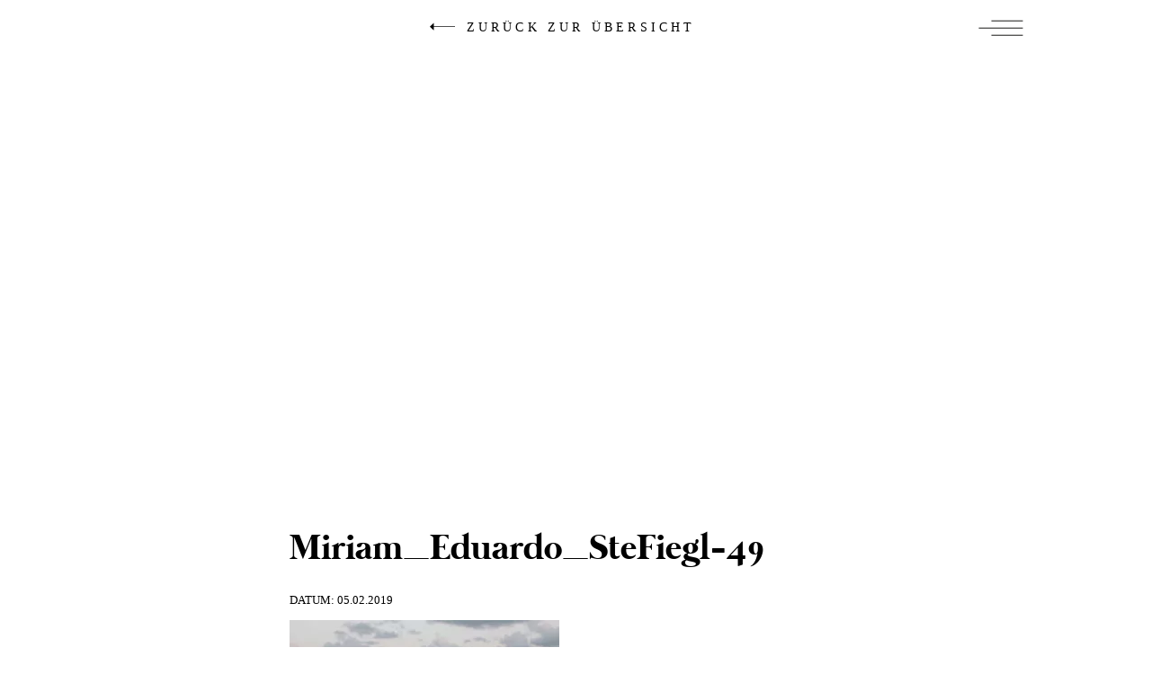

--- FILE ---
content_type: text/html; charset=UTF-8
request_url: https://www.stefaniefiegl.com/2019/02/05/miriam-eduardo-intimate-elopement-at-la-graciosa/miriam_eduardo_stefiegl-49/
body_size: 114850
content:


<!doctype html>

<!--[if lt IE 7]><html lang="de" class="no-js lt-ie9 lt-ie8 lt-ie7"><![endif]-->
<!--[if (IE 7)&!(IEMobile)]><html lang="de" class="no-js lt-ie9 lt-ie8"><![endif]-->
<!--[if (IE 8)&!(IEMobile)]><html lang="de" class="no-js lt-ie9"><![endif]-->
<!--[if gt IE 8]><!-->
<html lang="de" class="no-js"><!--<![endif]-->

<head>

	<meta charset="utf-8">

		<meta http-equiv="X-UA-Compatible" content="IE=edge">

	<title>Miriam_Eduardo_SteFiegl-49 &#8212; Stefanie Fiegl | photography &amp; arts</title>

		<meta name="HandheldFriendly" content="True">
	<meta name="MobileOptimized" content="320">
	<meta name="viewport" content="width=device-width, initial-scale=1.0" />


	<meta name="apple-mobile-web-app-title" content="Stefanie Fiegl">


	<link rel="apple-touch-icon" sizes="180x180" href="https://www.stefaniefiegl.com/wp-content/themes/stefanie_fiegl_2019/library/images/apple-touch-icon.png">
	<link rel="icon" type="image/png" sizes="32x32" href="https://www.stefaniefiegl.com/wp-content/themes/stefanie_fiegl_2019/library/images/favicon-32x32.png">
	<link rel="icon" type="image/png" sizes="16x16" href="https://www.stefaniefiegl.com/wp-content/themes/stefanie_fiegl_2019/library/images/favicon-16x16.png">
	<link rel="manifest" href="https://www.stefaniefiegl.com/wp-content/themes/stefanie_fiegl_2019/library/images/manifest.json">
	<link rel="mask-icon" href="https://www.stefaniefiegl.com/wp-content/themes/stefanie_fiegl_2019/library/images/safari-pinned-tab.svg" color="#000000">
	<meta name="theme-color" content="#ffffff">


	
	<meta name="msapplication-TileColor" content="#EBD6D9">
	<meta name="msapplication-TileImage" content="https://www.stefaniefiegl.com/mstile-144x144.png">

	<link rel="pingback" href="https://www.stefaniefiegl.com/xmlrpc.php">

	<!--
			/**
			 * @license
			 * MyFonts Webfont Build ID 2908505, 2014-10-24T06:25:47-0400
			 *
			 * The fonts listed in this notice are subject to the End User License
			 * Agreement(s) entered into by the website owner. All other parties are
			 * explicitly restricted from using the Licensed Webfonts(s).
			 *
			 * You may obtain a valid license at the URLs below.
			 *
			 * Webfont: BombshellPro by Emily Lime
			 * URL: http://www.myfonts.com/fonts/emily-lime/bombshell-pro/regular/
			 * Copyright: Copyright (c) 2012 by Emily Conners. All rights reserved.
			 * Licensed pageviews: 20,000
			 *
			 *
			 * License: http://www.myfonts.com/viewlicense?type=web&buildid=2908505
			 *
			 * © 2014 MyFonts Inc
			*/

		-->
	<link rel="stylesheet" type="text/css" href="https://www.stefaniefiegl.com/wp-content/themes/stefanie_fiegl_2019/library/fonts/MyFontsWebfontsKit.css">

		        <meta property="og:title" content="Miriam_Eduardo_SteFiegl-49"/>
        <meta property="og:image" content=""/>
        <meta property="og:description" content=""/>
        <meta name="description" content=""/>
        <meta name="keywords" content=""/>
		
<style id="reCAPTCHA-style" >.google-recaptcha-container{display:block;clear:both;}
.google-recaptcha-container iframe{margin:0;}
.google-recaptcha-container .plugin-credits a{text-decoration:underline;}</style>
<meta name='robots' content='index, follow, max-image-preview:large, max-snippet:-1, max-video-preview:-1' />

	<!-- This site is optimized with the Yoast SEO plugin v26.8 - https://yoast.com/product/yoast-seo-wordpress/ -->
	<meta name="description" content="Fotografin aus Sölden im Ötztal mit Spezialisierung auf Hochzeiten, Babys und Lifestyle" />
	<link rel="canonical" href="https://www.stefaniefiegl.com/2019/02/05/miriam-eduardo-intimate-elopement-at-la-graciosa/miriam_eduardo_stefiegl-49/" />
	<meta property="og:locale" content="de_DE" />
	<meta property="og:type" content="article" />
	<meta property="og:title" content="Miriam_Eduardo_SteFiegl-49 &#8212; Stefanie Fiegl | photography &amp; arts" />
	<meta property="og:description" content="Fotografin aus Sölden im Ötztal mit Spezialisierung auf Hochzeiten, Babys und Lifestyle" />
	<meta property="og:url" content="https://www.stefaniefiegl.com/2019/02/05/miriam-eduardo-intimate-elopement-at-la-graciosa/miriam_eduardo_stefiegl-49/" />
	<meta property="og:site_name" content="Stefanie Fiegl" />
	<meta property="article:publisher" content="https://www.facebook.com/StefanieFieglPhotography" />
	<meta property="og:image" content="https://www.stefaniefiegl.com/2019/02/05/miriam-eduardo-intimate-elopement-at-la-graciosa/miriam_eduardo_stefiegl-49" />
	<meta property="og:image:width" content="900" />
	<meta property="og:image:height" content="600" />
	<meta property="og:image:type" content="image/jpeg" />
	<meta name="twitter:card" content="summary_large_image" />
	<script type="application/ld+json" class="yoast-schema-graph">{"@context":"https://schema.org","@graph":[{"@type":"WebPage","@id":"https://www.stefaniefiegl.com/2019/02/05/miriam-eduardo-intimate-elopement-at-la-graciosa/miriam_eduardo_stefiegl-49/","url":"https://www.stefaniefiegl.com/2019/02/05/miriam-eduardo-intimate-elopement-at-la-graciosa/miriam_eduardo_stefiegl-49/","name":"Miriam_Eduardo_SteFiegl-49 &#8212; Stefanie Fiegl | photography & arts","isPartOf":{"@id":"https://www.stefaniefiegl.com/#website"},"primaryImageOfPage":{"@id":"https://www.stefaniefiegl.com/2019/02/05/miriam-eduardo-intimate-elopement-at-la-graciosa/miriam_eduardo_stefiegl-49/#primaryimage"},"image":{"@id":"https://www.stefaniefiegl.com/2019/02/05/miriam-eduardo-intimate-elopement-at-la-graciosa/miriam_eduardo_stefiegl-49/#primaryimage"},"thumbnailUrl":"https://www.stefaniefiegl.com/wp-content/uploads/before_2017/wedding_miriam_eduardo/Miriam_Eduardo_SteFiegl-49.jpg","datePublished":"2019-02-05T13:06:04+00:00","description":"Fotografin aus Sölden im Ötztal mit Spezialisierung auf Hochzeiten, Babys und Lifestyle","breadcrumb":{"@id":"https://www.stefaniefiegl.com/2019/02/05/miriam-eduardo-intimate-elopement-at-la-graciosa/miriam_eduardo_stefiegl-49/#breadcrumb"},"inLanguage":"de","potentialAction":[{"@type":"ReadAction","target":["https://www.stefaniefiegl.com/2019/02/05/miriam-eduardo-intimate-elopement-at-la-graciosa/miriam_eduardo_stefiegl-49/"]}]},{"@type":"ImageObject","inLanguage":"de","@id":"https://www.stefaniefiegl.com/2019/02/05/miriam-eduardo-intimate-elopement-at-la-graciosa/miriam_eduardo_stefiegl-49/#primaryimage","url":"https://www.stefaniefiegl.com/wp-content/uploads/before_2017/wedding_miriam_eduardo/Miriam_Eduardo_SteFiegl-49.jpg","contentUrl":"https://www.stefaniefiegl.com/wp-content/uploads/before_2017/wedding_miriam_eduardo/Miriam_Eduardo_SteFiegl-49.jpg","width":900,"height":600},{"@type":"BreadcrumbList","@id":"https://www.stefaniefiegl.com/2019/02/05/miriam-eduardo-intimate-elopement-at-la-graciosa/miriam_eduardo_stefiegl-49/#breadcrumb","itemListElement":[{"@type":"ListItem","position":1,"name":"Home","item":"https://www.stefaniefiegl.com/"},{"@type":"ListItem","position":2,"name":"Miriam &#038; Eduardo","item":"https://www.stefaniefiegl.com/2019/02/05/miriam-eduardo-intimate-elopement-at-la-graciosa/"},{"@type":"ListItem","position":3,"name":"Miriam_Eduardo_SteFiegl-49"}]},{"@type":"WebSite","@id":"https://www.stefaniefiegl.com/#website","url":"https://www.stefaniefiegl.com/","name":"Stefanie Fiegl","description":"STEFANIE FIEGL","potentialAction":[{"@type":"SearchAction","target":{"@type":"EntryPoint","urlTemplate":"https://www.stefaniefiegl.com/?s={search_term_string}"},"query-input":{"@type":"PropertyValueSpecification","valueRequired":true,"valueName":"search_term_string"}}],"inLanguage":"de"}]}</script>
	<!-- / Yoast SEO plugin. -->


<link rel='dns-prefetch' href='//www.google.com' />
<link rel="alternate" type="application/rss+xml" title="Stefanie Fiegl &raquo; Feed" href="https://www.stefaniefiegl.com/feed/" />
<link rel="alternate" type="application/rss+xml" title="Stefanie Fiegl &raquo; Kommentar-Feed" href="https://www.stefaniefiegl.com/comments/feed/" />
<link rel="alternate" type="application/rss+xml" title="Stefanie Fiegl &raquo; Miriam_Eduardo_SteFiegl-49-Kommentar-Feed" href="https://www.stefaniefiegl.com/2019/02/05/miriam-eduardo-intimate-elopement-at-la-graciosa/miriam_eduardo_stefiegl-49/feed/" />
<link rel="alternate" title="oEmbed (JSON)" type="application/json+oembed" href="https://www.stefaniefiegl.com/wp-json/oembed/1.0/embed?url=https%3A%2F%2Fwww.stefaniefiegl.com%2F2019%2F02%2F05%2Fmiriam-eduardo-intimate-elopement-at-la-graciosa%2Fmiriam_eduardo_stefiegl-49%2F" />
<link rel="alternate" title="oEmbed (XML)" type="text/xml+oembed" href="https://www.stefaniefiegl.com/wp-json/oembed/1.0/embed?url=https%3A%2F%2Fwww.stefaniefiegl.com%2F2019%2F02%2F05%2Fmiriam-eduardo-intimate-elopement-at-la-graciosa%2Fmiriam_eduardo_stefiegl-49%2F&#038;format=xml" />
<style id='wp-img-auto-sizes-contain-inline-css' type='text/css'>
img:is([sizes=auto i],[sizes^="auto," i]){contain-intrinsic-size:3000px 1500px}
/*# sourceURL=wp-img-auto-sizes-contain-inline-css */
</style>
<link rel='stylesheet' id='sbi_styles-css' href='https://www.stefaniefiegl.com/wp-content/plugins/instagram-feed/css/sbi-styles.min.css' type='text/css' media='all' />
<style id='wp-emoji-styles-inline-css' type='text/css'>

	img.wp-smiley, img.emoji {
		display: inline !important;
		border: none !important;
		box-shadow: none !important;
		height: 1em !important;
		width: 1em !important;
		margin: 0 0.07em !important;
		vertical-align: -0.1em !important;
		background: none !important;
		padding: 0 !important;
	}
/*# sourceURL=wp-emoji-styles-inline-css */
</style>
<style id='wp-block-library-inline-css' type='text/css'>
:root{--wp-block-synced-color:#7a00df;--wp-block-synced-color--rgb:122,0,223;--wp-bound-block-color:var(--wp-block-synced-color);--wp-editor-canvas-background:#ddd;--wp-admin-theme-color:#007cba;--wp-admin-theme-color--rgb:0,124,186;--wp-admin-theme-color-darker-10:#006ba1;--wp-admin-theme-color-darker-10--rgb:0,107,160.5;--wp-admin-theme-color-darker-20:#005a87;--wp-admin-theme-color-darker-20--rgb:0,90,135;--wp-admin-border-width-focus:2px}@media (min-resolution:192dpi){:root{--wp-admin-border-width-focus:1.5px}}.wp-element-button{cursor:pointer}:root .has-very-light-gray-background-color{background-color:#eee}:root .has-very-dark-gray-background-color{background-color:#313131}:root .has-very-light-gray-color{color:#eee}:root .has-very-dark-gray-color{color:#313131}:root .has-vivid-green-cyan-to-vivid-cyan-blue-gradient-background{background:linear-gradient(135deg,#00d084,#0693e3)}:root .has-purple-crush-gradient-background{background:linear-gradient(135deg,#34e2e4,#4721fb 50%,#ab1dfe)}:root .has-hazy-dawn-gradient-background{background:linear-gradient(135deg,#faaca8,#dad0ec)}:root .has-subdued-olive-gradient-background{background:linear-gradient(135deg,#fafae1,#67a671)}:root .has-atomic-cream-gradient-background{background:linear-gradient(135deg,#fdd79a,#004a59)}:root .has-nightshade-gradient-background{background:linear-gradient(135deg,#330968,#31cdcf)}:root .has-midnight-gradient-background{background:linear-gradient(135deg,#020381,#2874fc)}:root{--wp--preset--font-size--normal:16px;--wp--preset--font-size--huge:42px}.has-regular-font-size{font-size:1em}.has-larger-font-size{font-size:2.625em}.has-normal-font-size{font-size:var(--wp--preset--font-size--normal)}.has-huge-font-size{font-size:var(--wp--preset--font-size--huge)}.has-text-align-center{text-align:center}.has-text-align-left{text-align:left}.has-text-align-right{text-align:right}.has-fit-text{white-space:nowrap!important}#end-resizable-editor-section{display:none}.aligncenter{clear:both}.items-justified-left{justify-content:flex-start}.items-justified-center{justify-content:center}.items-justified-right{justify-content:flex-end}.items-justified-space-between{justify-content:space-between}.screen-reader-text{border:0;clip-path:inset(50%);height:1px;margin:-1px;overflow:hidden;padding:0;position:absolute;width:1px;word-wrap:normal!important}.screen-reader-text:focus{background-color:#ddd;clip-path:none;color:#444;display:block;font-size:1em;height:auto;left:5px;line-height:normal;padding:15px 23px 14px;text-decoration:none;top:5px;width:auto;z-index:100000}html :where(.has-border-color){border-style:solid}html :where([style*=border-top-color]){border-top-style:solid}html :where([style*=border-right-color]){border-right-style:solid}html :where([style*=border-bottom-color]){border-bottom-style:solid}html :where([style*=border-left-color]){border-left-style:solid}html :where([style*=border-width]){border-style:solid}html :where([style*=border-top-width]){border-top-style:solid}html :where([style*=border-right-width]){border-right-style:solid}html :where([style*=border-bottom-width]){border-bottom-style:solid}html :where([style*=border-left-width]){border-left-style:solid}html :where(img[class*=wp-image-]){height:auto;max-width:100%}:where(figure){margin:0 0 1em}html :where(.is-position-sticky){--wp-admin--admin-bar--position-offset:var(--wp-admin--admin-bar--height,0px)}@media screen and (max-width:600px){html :where(.is-position-sticky){--wp-admin--admin-bar--position-offset:0px}}

/*# sourceURL=wp-block-library-inline-css */
</style><style id='global-styles-inline-css' type='text/css'>
:root{--wp--preset--aspect-ratio--square: 1;--wp--preset--aspect-ratio--4-3: 4/3;--wp--preset--aspect-ratio--3-4: 3/4;--wp--preset--aspect-ratio--3-2: 3/2;--wp--preset--aspect-ratio--2-3: 2/3;--wp--preset--aspect-ratio--16-9: 16/9;--wp--preset--aspect-ratio--9-16: 9/16;--wp--preset--color--black: #000000;--wp--preset--color--cyan-bluish-gray: #abb8c3;--wp--preset--color--white: #ffffff;--wp--preset--color--pale-pink: #f78da7;--wp--preset--color--vivid-red: #cf2e2e;--wp--preset--color--luminous-vivid-orange: #ff6900;--wp--preset--color--luminous-vivid-amber: #fcb900;--wp--preset--color--light-green-cyan: #7bdcb5;--wp--preset--color--vivid-green-cyan: #00d084;--wp--preset--color--pale-cyan-blue: #8ed1fc;--wp--preset--color--vivid-cyan-blue: #0693e3;--wp--preset--color--vivid-purple: #9b51e0;--wp--preset--gradient--vivid-cyan-blue-to-vivid-purple: linear-gradient(135deg,rgb(6,147,227) 0%,rgb(155,81,224) 100%);--wp--preset--gradient--light-green-cyan-to-vivid-green-cyan: linear-gradient(135deg,rgb(122,220,180) 0%,rgb(0,208,130) 100%);--wp--preset--gradient--luminous-vivid-amber-to-luminous-vivid-orange: linear-gradient(135deg,rgb(252,185,0) 0%,rgb(255,105,0) 100%);--wp--preset--gradient--luminous-vivid-orange-to-vivid-red: linear-gradient(135deg,rgb(255,105,0) 0%,rgb(207,46,46) 100%);--wp--preset--gradient--very-light-gray-to-cyan-bluish-gray: linear-gradient(135deg,rgb(238,238,238) 0%,rgb(169,184,195) 100%);--wp--preset--gradient--cool-to-warm-spectrum: linear-gradient(135deg,rgb(74,234,220) 0%,rgb(151,120,209) 20%,rgb(207,42,186) 40%,rgb(238,44,130) 60%,rgb(251,105,98) 80%,rgb(254,248,76) 100%);--wp--preset--gradient--blush-light-purple: linear-gradient(135deg,rgb(255,206,236) 0%,rgb(152,150,240) 100%);--wp--preset--gradient--blush-bordeaux: linear-gradient(135deg,rgb(254,205,165) 0%,rgb(254,45,45) 50%,rgb(107,0,62) 100%);--wp--preset--gradient--luminous-dusk: linear-gradient(135deg,rgb(255,203,112) 0%,rgb(199,81,192) 50%,rgb(65,88,208) 100%);--wp--preset--gradient--pale-ocean: linear-gradient(135deg,rgb(255,245,203) 0%,rgb(182,227,212) 50%,rgb(51,167,181) 100%);--wp--preset--gradient--electric-grass: linear-gradient(135deg,rgb(202,248,128) 0%,rgb(113,206,126) 100%);--wp--preset--gradient--midnight: linear-gradient(135deg,rgb(2,3,129) 0%,rgb(40,116,252) 100%);--wp--preset--font-size--small: 13px;--wp--preset--font-size--medium: 20px;--wp--preset--font-size--large: 36px;--wp--preset--font-size--x-large: 42px;--wp--preset--spacing--20: 0.44rem;--wp--preset--spacing--30: 0.67rem;--wp--preset--spacing--40: 1rem;--wp--preset--spacing--50: 1.5rem;--wp--preset--spacing--60: 2.25rem;--wp--preset--spacing--70: 3.38rem;--wp--preset--spacing--80: 5.06rem;--wp--preset--shadow--natural: 6px 6px 9px rgba(0, 0, 0, 0.2);--wp--preset--shadow--deep: 12px 12px 50px rgba(0, 0, 0, 0.4);--wp--preset--shadow--sharp: 6px 6px 0px rgba(0, 0, 0, 0.2);--wp--preset--shadow--outlined: 6px 6px 0px -3px rgb(255, 255, 255), 6px 6px rgb(0, 0, 0);--wp--preset--shadow--crisp: 6px 6px 0px rgb(0, 0, 0);}:where(.is-layout-flex){gap: 0.5em;}:where(.is-layout-grid){gap: 0.5em;}body .is-layout-flex{display: flex;}.is-layout-flex{flex-wrap: wrap;align-items: center;}.is-layout-flex > :is(*, div){margin: 0;}body .is-layout-grid{display: grid;}.is-layout-grid > :is(*, div){margin: 0;}:where(.wp-block-columns.is-layout-flex){gap: 2em;}:where(.wp-block-columns.is-layout-grid){gap: 2em;}:where(.wp-block-post-template.is-layout-flex){gap: 1.25em;}:where(.wp-block-post-template.is-layout-grid){gap: 1.25em;}.has-black-color{color: var(--wp--preset--color--black) !important;}.has-cyan-bluish-gray-color{color: var(--wp--preset--color--cyan-bluish-gray) !important;}.has-white-color{color: var(--wp--preset--color--white) !important;}.has-pale-pink-color{color: var(--wp--preset--color--pale-pink) !important;}.has-vivid-red-color{color: var(--wp--preset--color--vivid-red) !important;}.has-luminous-vivid-orange-color{color: var(--wp--preset--color--luminous-vivid-orange) !important;}.has-luminous-vivid-amber-color{color: var(--wp--preset--color--luminous-vivid-amber) !important;}.has-light-green-cyan-color{color: var(--wp--preset--color--light-green-cyan) !important;}.has-vivid-green-cyan-color{color: var(--wp--preset--color--vivid-green-cyan) !important;}.has-pale-cyan-blue-color{color: var(--wp--preset--color--pale-cyan-blue) !important;}.has-vivid-cyan-blue-color{color: var(--wp--preset--color--vivid-cyan-blue) !important;}.has-vivid-purple-color{color: var(--wp--preset--color--vivid-purple) !important;}.has-black-background-color{background-color: var(--wp--preset--color--black) !important;}.has-cyan-bluish-gray-background-color{background-color: var(--wp--preset--color--cyan-bluish-gray) !important;}.has-white-background-color{background-color: var(--wp--preset--color--white) !important;}.has-pale-pink-background-color{background-color: var(--wp--preset--color--pale-pink) !important;}.has-vivid-red-background-color{background-color: var(--wp--preset--color--vivid-red) !important;}.has-luminous-vivid-orange-background-color{background-color: var(--wp--preset--color--luminous-vivid-orange) !important;}.has-luminous-vivid-amber-background-color{background-color: var(--wp--preset--color--luminous-vivid-amber) !important;}.has-light-green-cyan-background-color{background-color: var(--wp--preset--color--light-green-cyan) !important;}.has-vivid-green-cyan-background-color{background-color: var(--wp--preset--color--vivid-green-cyan) !important;}.has-pale-cyan-blue-background-color{background-color: var(--wp--preset--color--pale-cyan-blue) !important;}.has-vivid-cyan-blue-background-color{background-color: var(--wp--preset--color--vivid-cyan-blue) !important;}.has-vivid-purple-background-color{background-color: var(--wp--preset--color--vivid-purple) !important;}.has-black-border-color{border-color: var(--wp--preset--color--black) !important;}.has-cyan-bluish-gray-border-color{border-color: var(--wp--preset--color--cyan-bluish-gray) !important;}.has-white-border-color{border-color: var(--wp--preset--color--white) !important;}.has-pale-pink-border-color{border-color: var(--wp--preset--color--pale-pink) !important;}.has-vivid-red-border-color{border-color: var(--wp--preset--color--vivid-red) !important;}.has-luminous-vivid-orange-border-color{border-color: var(--wp--preset--color--luminous-vivid-orange) !important;}.has-luminous-vivid-amber-border-color{border-color: var(--wp--preset--color--luminous-vivid-amber) !important;}.has-light-green-cyan-border-color{border-color: var(--wp--preset--color--light-green-cyan) !important;}.has-vivid-green-cyan-border-color{border-color: var(--wp--preset--color--vivid-green-cyan) !important;}.has-pale-cyan-blue-border-color{border-color: var(--wp--preset--color--pale-cyan-blue) !important;}.has-vivid-cyan-blue-border-color{border-color: var(--wp--preset--color--vivid-cyan-blue) !important;}.has-vivid-purple-border-color{border-color: var(--wp--preset--color--vivid-purple) !important;}.has-vivid-cyan-blue-to-vivid-purple-gradient-background{background: var(--wp--preset--gradient--vivid-cyan-blue-to-vivid-purple) !important;}.has-light-green-cyan-to-vivid-green-cyan-gradient-background{background: var(--wp--preset--gradient--light-green-cyan-to-vivid-green-cyan) !important;}.has-luminous-vivid-amber-to-luminous-vivid-orange-gradient-background{background: var(--wp--preset--gradient--luminous-vivid-amber-to-luminous-vivid-orange) !important;}.has-luminous-vivid-orange-to-vivid-red-gradient-background{background: var(--wp--preset--gradient--luminous-vivid-orange-to-vivid-red) !important;}.has-very-light-gray-to-cyan-bluish-gray-gradient-background{background: var(--wp--preset--gradient--very-light-gray-to-cyan-bluish-gray) !important;}.has-cool-to-warm-spectrum-gradient-background{background: var(--wp--preset--gradient--cool-to-warm-spectrum) !important;}.has-blush-light-purple-gradient-background{background: var(--wp--preset--gradient--blush-light-purple) !important;}.has-blush-bordeaux-gradient-background{background: var(--wp--preset--gradient--blush-bordeaux) !important;}.has-luminous-dusk-gradient-background{background: var(--wp--preset--gradient--luminous-dusk) !important;}.has-pale-ocean-gradient-background{background: var(--wp--preset--gradient--pale-ocean) !important;}.has-electric-grass-gradient-background{background: var(--wp--preset--gradient--electric-grass) !important;}.has-midnight-gradient-background{background: var(--wp--preset--gradient--midnight) !important;}.has-small-font-size{font-size: var(--wp--preset--font-size--small) !important;}.has-medium-font-size{font-size: var(--wp--preset--font-size--medium) !important;}.has-large-font-size{font-size: var(--wp--preset--font-size--large) !important;}.has-x-large-font-size{font-size: var(--wp--preset--font-size--x-large) !important;}
/*# sourceURL=global-styles-inline-css */
</style>

<style id='classic-theme-styles-inline-css' type='text/css'>
/*! This file is auto-generated */
.wp-block-button__link{color:#fff;background-color:#32373c;border-radius:9999px;box-shadow:none;text-decoration:none;padding:calc(.667em + 2px) calc(1.333em + 2px);font-size:1.125em}.wp-block-file__button{background:#32373c;color:#fff;text-decoration:none}
/*# sourceURL=/wp-includes/css/classic-themes.min.css */
</style>
<link rel='stylesheet' id='contact-form-7-css' href='https://www.stefaniefiegl.com/wp-content/plugins/contact-form-7/includes/css/styles.css' type='text/css' media='all' />
<link rel='stylesheet' id='widgetopts-styles-css' href='https://www.stefaniefiegl.com/wp-content/plugins/widget-options/assets/css/widget-options.css' type='text/css' media='all' />
<link rel='stylesheet' id='sp-dsgvo_twbs4_grid-css' href='https://www.stefaniefiegl.com/wp-content/plugins/shapepress-dsgvo/public/css/bootstrap-grid.min.css' type='text/css' media='all' />
<link rel='stylesheet' id='sp-dsgvo-css' href='https://www.stefaniefiegl.com/wp-content/plugins/shapepress-dsgvo/public/css/sp-dsgvo-public.min.css' type='text/css' media='all' />
<link rel='stylesheet' id='sp-dsgvo_popup-css' href='https://www.stefaniefiegl.com/wp-content/plugins/shapepress-dsgvo/public/css/sp-dsgvo-popup.min.css' type='text/css' media='all' />
<link rel='stylesheet' id='simplebar-css' href='https://www.stefaniefiegl.com/wp-content/plugins/shapepress-dsgvo/public/css/simplebar.min.css' type='text/css' media='all' />
<link rel='stylesheet' id='griwpc-recaptcha-style-css' href='https://www.stefaniefiegl.com/wp-content/plugins/recaptcha-in-wp-comments-form/css/recaptcha.css' type='text/css' media='all' />
<style id='griwpc-recaptcha-style-inline-css' type='text/css'>
.google-recaptcha-container{display:block;clear:both;}
.google-recaptcha-container iframe{margin:0;}
.google-recaptcha-container .plugin-credits a{text-decoration:underline;}
/*# sourceURL=griwpc-recaptcha-style-inline-css */
</style>
<link rel='stylesheet' id='bones-stylesheet-css' href='https://www.stefaniefiegl.com/wp-content/themes/stefanie_fiegl_2019/library/css/style.css?v=2.4' type='text/css' media='all' />
<script type="text/javascript" src="https://www.stefaniefiegl.com/wp-includes/js/jquery/jquery.min.js" id="jquery-core-js"></script>
<script type="text/javascript" src="https://www.stefaniefiegl.com/wp-includes/js/jquery/jquery-migrate.min.js" id="jquery-migrate-js"></script>
<script type="text/javascript" id="sp-dsgvo-js-extra">
/* <![CDATA[ */
var spDsgvoGeneralConfig = {"ajaxUrl":"https://www.stefaniefiegl.com/wp-admin/admin-ajax.php","wpJsonUrl":"https://www.stefaniefiegl.com/wp-json/legalweb/v1/","cookieName":"sp_dsgvo_cookie_settings","cookieVersion":"0","cookieLifeTime":"86400","cookieLifeTimeDismiss":"86400","locale":"de_DE","privacyPolicyPageId":"9036","privacyPolicyPageUrl":"https://www.stefaniefiegl.com/datenschutzerklaerung/","imprintPageId":"1976","imprintPageUrl":"https://www.stefaniefiegl.com/impressum/","showNoticeOnClose":"1","initialDisplayType":"policy_popup","allIntegrationSlugs":["google-analytics","insta","google-tagmanager"],"noticeHideEffect":"none","noticeOnScroll":"","noticeOnScrollOffset":"100","currentPageId":"7649","forceCookieInfo":"1","clientSideBlocking":"0"};
var spDsgvoIntegrationConfig = [{"slug":"google-analytics","category":"statistics","cookieNames":"_ga;_gat;_gid","insertLocation":"head","usedTagmanager":"google-tagmanager","jsCode":"[base64]","hosts":"","placeholder":""},{"slug":"insta","category":"embeddings","cookieNames":"","insertLocation":"","usedTagmanager":"","jsCode":"","hosts":"instagram.com","placeholder":"\u003Cdiv class=\"sp-dsgvo sp-dsgvo-embedding-container sp-dsgvo-embedding-insta \"\u003E\u003Cdiv class=\"sp-dsgvo-blocked-embedding-placeholder sp-dsgvo-blocked-embedding-placeholder-insta\"\u003E  \u003Cdiv class=\"sp-dsgvo-blocked-embedding-placeholder-header\"\u003E\u003Cimg class=\"sp-dsgvo-blocked-embedding-placeholder-header-icon\" src=\"https://www.stefaniefiegl.com/wp-content/plugins/shapepress-dsgvo/public/images/embeddings/icon-insta.svg\"/\u003EWir ben\u00f6tigen Ihre Zustimmung um den Inhalt von Instagram laden zu k\u00f6nnen.\u003C/div\u003E  \u003Cdiv class=\"sp-dsgvo-blocked-embedding-placeholder-body\"\u003E\u003Cp\u003EMit dem Klick auf den Dienst werden durch den mit uns gemeinsam Verantwortlichen Instagram [Meta Platforms Ireland Ltd., Irland] der Instagram-Dienst angezeigt, auf Ihrem Endger\u00e4t Skripte geladen, Cookies gespeichert und personenbezogene Daten erfasst. Damit kann Facebook Aktivit\u00e4ten im Internet verfolgen und Werbung zielgruppengerecht ausspielen. Es erfolgt eine Daten\u00fcbermittlung in die USA, diese verf\u00fcgt \u00fcber keinen EU-konformen Datenschutz. Weitere Informationen finden Sie \u003Ca target=\"_blank\" href=\"#\" class=\"sp-dsgvo-navigate-privacy-policy\"\u003Ehier\u003C/a\u003E.\u003C/p\u003E   \u003Cdiv class=\"sp-dsgvo-blocked-embedding-button-container\"\u003E \u003Ca href=\"#\" class=\"sp-dsgvo-direct-enable-popup sp-dsgvo-blocked-embedding-button-enable\" data-slug=\"insta\"\u003EHier klicken um den Inhalt zu aktivieren.\u003C/a\u003E\u003C/div\u003E  \u003C/div\u003E\u003C/div\u003E\u003Cdiv class=\"sp-dsgvo-hidden-embedding-content sp-dsgvo-hidden-embedding-content-insta\" data-sp-dsgvo-embedding-slug=\"insta\"\u003E{encodedContent}\u003C/div\u003E\u003C/div\u003E"},{"slug":"google-tagmanager","category":"tagmanager","cookieNames":"_ga;_gat;_gid","insertLocation":"head","usedTagmanager":"","jsCode":"[base64]","hosts":""}];
//# sourceURL=sp-dsgvo-js-extra
/* ]]> */
</script>
<script type="text/javascript" src="https://www.stefaniefiegl.com/wp-content/plugins/shapepress-dsgvo/public/js/sp-dsgvo-public.min.js" id="sp-dsgvo-js"></script>
<link rel="https://api.w.org/" href="https://www.stefaniefiegl.com/wp-json/" /><link rel="alternate" title="JSON" type="application/json" href="https://www.stefaniefiegl.com/wp-json/wp/v2/media/7649" /><link rel='shortlink' href='https://www.stefaniefiegl.com/?p=7649' />
<style>
    .sp-dsgvo-blocked-embedding-placeholder
    {
        color: #313334;
                    background: linear-gradient(90deg, #e3ffe7 0%, #d9e7ff 100%);            }

    a.sp-dsgvo-blocked-embedding-button-enable,
    a.sp-dsgvo-blocked-embedding-button-enable:hover,
    a.sp-dsgvo-blocked-embedding-button-enable:active {
        color: #313334;
        border-color: #313334;
        border-width: 2px;
    }

            .wp-embed-aspect-16-9 .sp-dsgvo-blocked-embedding-placeholder,
        .vc_video-aspect-ratio-169 .sp-dsgvo-blocked-embedding-placeholder,
        .elementor-aspect-ratio-169 .sp-dsgvo-blocked-embedding-placeholder{
            margin-top: -56.25%; /*16:9*/
        }

        .wp-embed-aspect-4-3 .sp-dsgvo-blocked-embedding-placeholder,
        .vc_video-aspect-ratio-43 .sp-dsgvo-blocked-embedding-placeholder,
        .elementor-aspect-ratio-43 .sp-dsgvo-blocked-embedding-placeholder{
            margin-top: -75%;
        }

        .wp-embed-aspect-3-2 .sp-dsgvo-blocked-embedding-placeholder,
        .vc_video-aspect-ratio-32 .sp-dsgvo-blocked-embedding-placeholder,
        .elementor-aspect-ratio-32 .sp-dsgvo-blocked-embedding-placeholder{
            margin-top: -66.66%;
        }
    </style>
            <style>
                /* latin */
                @font-face {
                    font-family: 'Roboto';
                    font-style: italic;
                    font-weight: 300;
                    src: local('Roboto Light Italic'),
                    local('Roboto-LightItalic'),
                    url(https://www.stefaniefiegl.com/wp-content/plugins/shapepress-dsgvo/public/css/fonts/roboto/Roboto-LightItalic-webfont.woff) format('woff');
                    font-display: swap;

                }

                /* latin */
                @font-face {
                    font-family: 'Roboto';
                    font-style: italic;
                    font-weight: 400;
                    src: local('Roboto Italic'),
                    local('Roboto-Italic'),
                    url(https://www.stefaniefiegl.com/wp-content/plugins/shapepress-dsgvo/public/css/fonts/roboto/Roboto-Italic-webfont.woff) format('woff');
                    font-display: swap;
                }

                /* latin */
                @font-face {
                    font-family: 'Roboto';
                    font-style: italic;
                    font-weight: 700;
                    src: local('Roboto Bold Italic'),
                    local('Roboto-BoldItalic'),
                    url(https://www.stefaniefiegl.com/wp-content/plugins/shapepress-dsgvo/public/css/fonts/roboto/Roboto-BoldItalic-webfont.woff) format('woff');
                    font-display: swap;
                }

                /* latin */
                @font-face {
                    font-family: 'Roboto';
                    font-style: italic;
                    font-weight: 900;
                    src: local('Roboto Black Italic'),
                    local('Roboto-BlackItalic'),
                    url(https://www.stefaniefiegl.com/wp-content/plugins/shapepress-dsgvo/public/css/fonts/roboto/Roboto-BlackItalic-webfont.woff) format('woff');
                    font-display: swap;
                }

                /* latin */
                @font-face {
                    font-family: 'Roboto';
                    font-style: normal;
                    font-weight: 300;
                    src: local('Roboto Light'),
                    local('Roboto-Light'),
                    url(https://www.stefaniefiegl.com/wp-content/plugins/shapepress-dsgvo/public/css/fonts/roboto/Roboto-Light-webfont.woff) format('woff');
                    font-display: swap;
                }

                /* latin */
                @font-face {
                    font-family: 'Roboto';
                    font-style: normal;
                    font-weight: 400;
                    src: local('Roboto Regular'),
                    local('Roboto-Regular'),
                    url(https://www.stefaniefiegl.com/wp-content/plugins/shapepress-dsgvo/public/css/fonts/roboto/Roboto-Regular-webfont.woff) format('woff');
                    font-display: swap;
                }

                /* latin */
                @font-face {
                    font-family: 'Roboto';
                    font-style: normal;
                    font-weight: 700;
                    src: local('Roboto Bold'),
                    local('Roboto-Bold'),
                    url(https://www.stefaniefiegl.com/wp-content/plugins/shapepress-dsgvo/public/css/fonts/roboto/Roboto-Bold-webfont.woff) format('woff');
                    font-display: swap;
                }

                /* latin */
                @font-face {
                    font-family: 'Roboto';
                    font-style: normal;
                    font-weight: 900;
                    src: local('Roboto Black'),
                    local('Roboto-Black'),
                    url(https://www.stefaniefiegl.com/wp-content/plugins/shapepress-dsgvo/public/css/fonts/roboto/Roboto-Black-webfont.woff) format('woff');
                    font-display: swap;
                }
            </style>
            		<style type="text/css" id="wp-custom-css">
			.splash-container{
	height: calc(100vh - 100px) !important;
}
.splash-content {
	    vertical-align: bottom !important;
}
.splash-button {
	margin-bottom: -100px;
	
}

@media screen and (min-width: 1660px){
.wrap {
	width: 1500px;
}
.outer-wrap {
	max-width: 1600px;
}
}

.page-id-9013 .widget.Instagram .borders, .page-id-9016 .widget.Instagram .borders{
	border-bottom: 0;
	margin-bottom: -100px
}
.page-id-9013 .widget.Instagram .read-more, .page-id-9016 .widget.Instagram .read-more {
	display: none;
}

.page-id-9013 #contactform_widget-2, .page-id-9013 #dividerimage_widget-3,
.page-id-9013 #sb_instagram, .page-id-9013 .widgettitle, .page-id-9013 #instagram-feed-widget-3, .page-id-9016 #contactform_widget-2, .page-id-9016 #dividerimage_widget-3,
.page-id-9016 #sb_instagram, .page-id-9016 .widgettitle, .page-id-9016 #instagram-feed-widget-3{
	visibility:hidden
}

.page-id-9013 .widget.Instagram .borders, .page-id-9016 .widget.Instagram .borders {
	border: none !important;
}

body.blog article .article-header{
	min-height: 200px;
}
body.home .article-header{
	width: 100%;
	margin-bottom: 5em;
}

.to-form-link {     
		display: block;
    text-align: center;
    width: 100%;
    max-width: 300px;
    margin: 0 auto 2em auto;
    clear: both;
    font-size: 1.4em;
    text-transform: uppercase;
    letter-spacing: 0.1em;
    text-decoration: none;
    position: relative;
		width: 50%;
		float: left;
		clear: none;
}

@media (min-width: 1200px) { 
	.entry-content .more{
		display: block !important;
		
	}
	.p-toggle{
		display: none;
	}
}

@media (max-width: 576px) { 
	body.home .article-header{
		margin-bottom: 2em;
	}
}

.masonry {
	flex-flow: row wrap;
	height: auto !important;
}
.masonry .masonry-brick {
	margin-left: 0;
	padding: 0 1em;
	border-bottom: 0;
}

.masonry .masonry-brick::after{
	position: absolute;
	display: block;
	height: 1px;
	content: "";
	left: 1em;
	right: 1em;
	border-bottom: 1px solid black;
}


.single-format-aside .article-header {
	display: none;
}

.single-post .entry-content > blockquote{
	display: none
}

header #logo{
	display: none;
}
		</style>
			
		


</head>

<body class="attachment wp-singular attachment-template-default single single-attachment postid-7649 attachmentid-7649 attachment-jpeg wp-theme-stefanie_fiegl_2019 header-small">


	<!--[if lt IE 8]>
            <p class="browserupgrade">You are using an <strong>outdated</strong> browser. Please <a href="http://browsehappy.com/">upgrade your browser</a> to improve your experience.</p>
        <![endif]-->

	<header class="header" role="banner">

		<div id="inner-header" class="wrap cf">

			<p id="page-title" class="wrap">
									<a href="https://www.stefaniefiegl.com/blog" title="Zurück zum Blog">
						<span class="icon icon-arrow-left"></span> <span class="mobile_hide">Zurück</span> zur Übersicht
					</a>
							</p>

			<div class="" id="logo">
				<a href="https://www.stefaniefiegl.com/" rel="nofollow" title="zur Startseite">
					<span class="no-sticky"><svg xmlns="http://www.w3.org/2000/svg" viewBox="0 0 240 174.37"><title>logo-stefanie-fiegl-slogan</title><g id="normal-logo"><g id="logo-sf"><path d="M138.94,0a5.53,5.53,0,0,0,3,2.22,17.78,17.78,0,0,1,1.86.91.82.82,0,0,0,1.1-.12c.3.59.78.61,1.34.61.95,0,1.89.11,2.84.17a12,12,0,0,0,1.69.12,7.5,7.5,0,0,0,1.35-.35,1.49,1.49,0,0,0,1.19.29,10,10,0,0,1,1.89.06,10.39,10.39,0,0,0,3-.13,10.09,10.09,0,0,1,1.34-.11c.9-.08,1.79-.21,2.68-.2a5,5,0,0,1,1.64.39c.15.05.24.39.29.61a4.52,4.52,0,0,1,0,.75c.39-.11.74-.07.67-.59a.48.48,0,0,1,.2-.41c.26-.08.38.1.38.36a3.12,3.12,0,0,0,.1.37l.75-.59c1.11.23,2,1.43,3.31.51l.4.44.77-.67c-.07-.57-.6-.26-.87-.43.26-.56.5-.7.94-.48a4.89,4.89,0,0,1,1,.69,1.19,1.19,0,0,0,1.07.3,4.33,4.33,0,0,1,2.81.32,3.23,3.23,0,0,0,1.84.31,3.65,3.65,0,0,1,2.25.5c.51.31,1,.58,1.55.88a6,6,0,0,1,2.07,2.4.91.91,0,0,0,.27.34c1.24.68,1.75,1.95,2.44,3.06.38.61.7,1.26,1.08,1.86a2.49,2.49,0,0,0,.74.89,1.45,1.45,0,0,1,.72,1.06c.6.2,1,.42.86,1.22a2.61,2.61,0,0,0,.59,1.91A15.82,15.82,0,0,1,193,26a19.73,19.73,0,0,1,.19,5.37c-.32,2.72-.73,5.42-1,8.14a6.65,6.65,0,0,1-.53,2.37c-.28.55-.23.58.23,1.08-1.2,1-1.37,2.56-1.82,3.94-.6,1.88-1.13,3.79-1.6,5.7-.4,1.6-.72,3.22-1,4.85-.34,1.82-.63,3.66-.9,5.5a16,16,0,0,0-.08,1.7c0,.33,0,.66,0,1s.09.68.16,1.14a2.11,2.11,0,0,0-.44.69c-.06.24.11.54.19.88l-.56.16c-.52.15-.68.4-.55.93a2.89,2.89,0,0,0,.31.94,8.72,8.72,0,0,1,.95,3.34c.1.5.28,1,.43,1.48l.37.06c1.17.15,1.22.17,1.56-.92a21.23,21.23,0,0,0,.87-3.58,14.56,14.56,0,0,0-.14-2.94c-.1-1.43-.28-2.86-.34-4.3a17.36,17.36,0,0,1,1.07-8c.63-1.41,1.48-2.73,2.22-4.11.25-.46.44-1,.69-1.43a1.37,1.37,0,0,1,.45-.53.36.36,0,0,1,.58.37c0,.18-.12.35-.13.53a1.34,1.34,0,0,0,.05.6c.34.79.7,1.57,1.06,2.36a1.17,1.17,0,0,0,.17.31,5.72,5.72,0,0,1,1.18,3.78,6.41,6.41,0,0,0,.2,1.69,4.09,4.09,0,0,1-.53,2.87,20.38,20.38,0,0,1-1,2.13,3.13,3.13,0,0,1-.8,1.16c-.91.64-1.36,1.66-2.13,2.42-.35.35-.41,1-.66,1.45A14.39,14.39,0,0,0,190,74.37c0,.32-.25.61-.31.93-.14.72.37,1.14.81,1.56a2,2,0,0,0,1.18-1,5,5,0,0,1,.62-.88,1.51,1.51,0,0,0,.45-1.21,1.27,1.27,0,0,1,.25-.84c.64-.75,1.32-1.47,2-2.19s1.09-1.12,1.58-1.72c.82-1,1.57-2.12,2.4-3.15a7.7,7.7,0,0,0,1.47-3.24c.07-.29.2-.57.29-.85.34-1.05.7-2.1,1-3.16a3.15,3.15,0,0,0,0-1.06,21.25,21.25,0,0,0-1.08-5.9,6.48,6.48,0,0,1-.16-1.41,29,29,0,0,1-.22-5.19,35.66,35.66,0,0,1,.6-5.14,9.58,9.58,0,0,1,.4-1.09c.23-.61.44-1.24.68-1.85.1-.26.23-.52.58-.45a.51.51,0,0,1,.38.71c-.23.8.22,1.37.6,2a11.36,11.36,0,0,1,1.86,3.65.75.75,0,0,0,.14.33,9.68,9.68,0,0,1,1.71,5.48,4.45,4.45,0,0,1-.36,2.08,12.32,12.32,0,0,0-.35,1.36c-.3.83-.68,1.63-.93,2.48-.11.39-.57.67-.81,1s-.44.85-.68,1.26a3.3,3.3,0,0,1-1,1.17,1.61,1.61,0,0,0-.71,1.37,7.14,7.14,0,0,1-.45,2.46,16.1,16.1,0,0,1-2,4.21,10.69,10.69,0,0,1-1.48,1.53,3.29,3.29,0,0,0-.92,1.16,6.52,6.52,0,0,1-1.9,2.33c-.67.53-1.53,1.08-1.63,2.13,0,.21-.24.4-.31.71a4.23,4.23,0,0,0,.62-.37c.83-.73,1.65-1.47,2.47-2.21l.06-.07c1.52-1,2.51-2.63,3.94-3.78a12.87,12.87,0,0,0,1.53-1.74s.07-.1.12-.13c1.67-1.11,2.51-3,4-4.28.46-.39.64-1.09,1.26-1.37,0-.65.59-1,.88-1.51a2,2,0,0,0,.11-.79c.14-1.52.25-3,.43-4.56a8.5,8.5,0,0,1,.43-1.55l1.59-5.24a6.22,6.22,0,0,0,.17-.88c.14-1.08,0-1.35-1-1.83a3.9,3.9,0,0,0-1.17-3A12.46,12.46,0,0,1,208,38.52a11.26,11.26,0,0,0-1.32-2.24,12,12,0,0,1-1.91-3.63,13.33,13.33,0,0,1-.68-5,8.19,8.19,0,0,1,.6-3c.11-.27.25-.48.6-.4a.49.49,0,0,1,.38.62A2.61,2.61,0,0,0,207,27.47a13.65,13.65,0,0,1,1.29,1.34A8,8,0,0,0,209.55,30c1.48,1,1.94,2.52,2.38,4.09-.22.56.13,1,.24,1.52a12.31,12.31,0,0,1,.13,1.49,11.8,11.8,0,0,1,.16,1.43,26.74,26.74,0,0,0,.17,3.58,2.51,2.51,0,0,1-.14,1,6.19,6.19,0,0,0,.18,3.28c.18.76.38,1.52.51,2.29a4.61,4.61,0,0,1-.1,1,4.07,4.07,0,0,0,0,.78,1.91,1.91,0,0,1-.41,1.77.75.75,0,0,0-.18.3c-.25.73-.49,1.46-.75,2.27a12,12,0,0,0,1.4-1,8,8,0,0,0,2.42-3.39,18.38,18.38,0,0,1,.92-2.14,4.17,4.17,0,0,0,.59-1.78v-1c.09-.13.41-.09.55-.44a10.53,10.53,0,0,0,.6-3,9.84,9.84,0,0,0-.75-4.67,13.23,13.23,0,0,0-.85-1.68,16.21,16.21,0,0,1-1.2-3.29,4.24,4.24,0,0,0-.37-.91c-.79-1.35-1.58-2.69-2.41-4a12.34,12.34,0,0,1-1.06-1.75,10.71,10.71,0,0,1-.92-4.8c.07-1.15-.09-2.31-.11-3.47a14.19,14.19,0,0,1,.17-3.85A12.25,12.25,0,0,0,211,12.1,8.86,8.86,0,0,0,211,11a1.36,1.36,0,0,1,0-.5c.16-.35.49-.35.68,0,.36.65.68,1.33,1.09,1.94a8.75,8.75,0,0,0,1.06,1.22c.51.54,1.08,1,1.56,1.6a5.36,5.36,0,0,1,.64,1.18c.21.45.39.93.58,1.39a.56.56,0,0,1,.08.26c-.27,1.34.36,2.58.43,3.89a12.52,12.52,0,0,1-.79,5.36,6.28,6.28,0,0,0-.23,1.58c0,.36-.07.72-.08,1.08,0,.52,0,1-.67,1.11,0,.52.37.34.66.42.12.46.22,1,.39,1.44s.46,1.1.68,1.65c.37.92.72,1.84,1.08,2.76-.34.83.34,1.32.61,2a24.9,24.9,0,0,0-.17-11.14l.49-.11c0-.31-.08-.62-.13-.94a6.81,6.81,0,0,1,.39-4c.32-.7.5-1.47.84-2.17a17.29,17.29,0,0,1,2.67-4.22c.74-.81,1.32-1.77,2.07-2.58a6.33,6.33,0,0,0,1.47-3.14,3.89,3.89,0,0,0-.29-2.37,5.48,5.48,0,0,1-.36-.92c0-.16.1-.36.16-.55.18.07.44.09.53.21.35.56.65,1.15,1,1.72.12.21.23.41.33.62a2.36,2.36,0,0,1,.18.57,10.8,10.8,0,0,0,.18,1.42,10.54,10.54,0,0,1,.13,5.32,18.36,18.36,0,0,1-.34,2c-.43,1.31-1,2.58-1.47,3.87a15.12,15.12,0,0,1-.63,1.57c-.3.58-.68,1.12-1,1.68-.82,1.32-1.66,2.62-2.46,4-.46.77-.86,1.57-1.27,2.37a1,1,0,0,0-.16.51,2.44,2.44,0,0,1-.5,1.6,1.25,1.25,0,0,0-.14.59c-.05.68-.06,1.36-.12,2a23.38,23.38,0,0,1-.26,2.77,17.7,17.7,0,0,0,.13,2.92,2.39,2.39,0,0,0,.21.74,9.36,9.36,0,0,0,1.8-3.52,53.37,53.37,0,0,1,1.88-6A22.64,22.64,0,0,1,227,28.51a3.74,3.74,0,0,1,.73-.54c-.11-.45.16-.77.55-1.06a19.87,19.87,0,0,0,1.87-1.54,4.53,4.53,0,0,0,.65-1.12.9.9,0,0,0,1.06-.59,3.6,3.6,0,0,1,.66-.85,1.16,1.16,0,0,1,.51-.33.59.59,0,0,1,.58,1,3.13,3.13,0,0,0-.88,3.58,5.14,5.14,0,0,1,0,3.42,10.43,10.43,0,0,0-.4,2.09,5,5,0,0,1-.84,2.26c-.47.68-.71,1.53-1.47,2-.31,1.14-1.37,1.8-1.86,2.84-.1.2-.26.48-.45.53-.63.18-.91.71-1.32,1.14a6.62,6.62,0,0,1-1.16.84c-.68.44-1.35.88-2,1.3a9.31,9.31,0,0,1-.94.43,3.34,3.34,0,0,1-1.39,1.37,6.19,6.19,0,0,0-1.6,1.55c-.78,1-1.5,2-2.21,3-.37.54-.68,1.13-1,1.69l-2.79,4.59c-.24.39-.52.74-.72,1.14a1,1,0,0,0,0,1.16,4.61,4.61,0,0,0,1-.5c1.36-1.13,2.72-2.26,4-3.46a8.6,8.6,0,0,0,1.5-2,27.54,27.54,0,0,1,4.52-6.47,28.17,28.17,0,0,1,3.09-2.45,2.36,2.36,0,0,1,1-.33,7.45,7.45,0,0,0,3.41-1.59,10.5,10.5,0,0,0,1.16-1.24c.08-.08.13-.2.21-.29.21-.26.43-.57.81-.39s.28.49.25.8a3.11,3.11,0,0,1-.06.44c-.42,1.5-.89,3-1.25,4.5s-1.38,2.3-1.95,3.51A7.22,7.22,0,0,1,228,51.48c-1,.83-2,1.75-3,2.53-.89.64-1.89,1.13-2.83,1.7a8.85,8.85,0,0,1-1.72,1.09A47.82,47.82,0,0,0,215.79,59a17.53,17.53,0,0,0-2.66,1.65c-.71.49-1.32,1.14-2.06,1.58a11,11,0,0,0-2.46,2.31,22.57,22.57,0,0,0-1.55,2.18l-1.17,1.67a3.64,3.64,0,0,0,2.48-1.56c-.22-.6-.14-1,.29-1.23q2.24-1.32,4.48-2.63a2.44,2.44,0,0,1,.83-.36,14.39,14.39,0,0,0,2.86-1,12.67,12.67,0,0,1,6.46-.63,7.8,7.8,0,0,0,2.67-.19,12.45,12.45,0,0,0,2.36-.82,5.48,5.48,0,0,0,1.12-.75c.61-.44.84-.45,1.42.06-.28.4-.56.82-.86,1.22a10,10,0,0,0-.81,1,11.08,11.08,0,0,1-2.5,2.43c-.5.47-.93,1-1.42,1.48a2.68,2.68,0,0,1-1,.73q-2.41.69-4.88,1.22a23.59,23.59,0,0,1-2.39.25,14.65,14.65,0,0,0-1.88.25A11.66,11.66,0,0,1,212,68a7.24,7.24,0,0,0-2.82.41c-.09,0-.16.1-.25.11-1.41.14-2.58.93-3.88,1.39a1.33,1.33,0,0,0-.88,1.06c-.2,1-.33,1.94-.47,2.92,0,.07.05.16.08.27a5.82,5.82,0,0,0,2.38-.27c.58-.11,1.18-.19,1.77-.25s1.26,0,1.87-.12a2.93,2.93,0,0,0,1-.53c.32-.22.59-.51.91-.74a.77.77,0,0,1,1.19.17c-.22.25-.44.51-.68.75a1.88,1.88,0,0,0-.6,1.07,1.68,1.68,0,0,1-1.43,1.53c-.4.07-.65.4-1,.58a17.72,17.72,0,0,1-3.75,2.05,14.24,14.24,0,0,0-1.71.74.72.72,0,0,0-.4,1,2.52,2.52,0,0,1,0,1.49,15.38,15.38,0,0,0-.41,2,2.79,2.79,0,0,0,0,.64,2.68,2.68,0,0,0,2-.34c1-.42,1.9-.87,2.81-1.38a16.59,16.59,0,0,0,1.67-1.22A4.52,4.52,0,0,1,210,81a8.63,8.63,0,0,0,2.8-2.47,24.32,24.32,0,0,0,1.48-2c.4-.6.57-.67,1.31-.27l-2.89,4.94c.19.3.52.06.78-.07a13,13,0,0,0,1.39-.82,7.27,7.27,0,0,1,2.71-.92A11.94,11.94,0,0,0,219,79,8.21,8.21,0,0,1,224,79c1.57.47,3.07.16,4.6.15a4.48,4.48,0,0,0,1.79-.72A4.1,4.1,0,0,0,231.91,77c.12-.16.27-.31.42-.49.37.17.5.31.34.75A5,5,0,0,0,232,79.9c0,.23-.25.62-.49.79a26.6,26.6,0,0,0-2.95,2.86,7.84,7.84,0,0,1-.91.7c-.07,0-.17.06-.24.11a10,10,0,0,1-3.27,1.43,9.8,9.8,0,0,1-3.68.59,13.24,13.24,0,0,1-1.78-.17A13.94,13.94,0,0,1,214,84.26a5.53,5.53,0,0,0-3.53-.7c-.47,0-.9.46-1.35.69a17.5,17.5,0,0,1-4.15,2,6.79,6.79,0,0,0-1.57.91c.42.18.65.31.89.39a8.26,8.26,0,0,1,2.91,1.55,3.25,3.25,0,0,0,.68.43c1.09.49,2.18,1,3.28,1.43a2.85,2.85,0,0,0,.94.25,40.7,40.7,0,0,1,4.14.22,15.26,15.26,0,0,0,3.38,0,14.71,14.71,0,0,1,1.61-.12,13.63,13.63,0,0,1,2.22.3,3.62,3.62,0,0,1,1.56.87,23.16,23.16,0,0,0,1.9,1.34,3.84,3.84,0,0,1,1.42,1.73.67.67,0,0,1-.91.08,1,1,0,0,0-.47-.24c-1.39,0-2.72-.56-4.16-.29A12.55,12.55,0,0,0,219,96.62a9,9,0,0,1-4.89,1.54,5.58,5.58,0,0,1-2.3-.15,14.37,14.37,0,0,1-4.57-3.13,1.38,1.38,0,0,1-.39-.69,2.16,2.16,0,0,0-.71-1.32,3.52,3.52,0,0,1-1-1.59,1.39,1.39,0,0,0-.44-.76,14.12,14.12,0,0,1-1.56-1.83,4.78,4.78,0,0,0-1.55-1.1c-.48-.19-1.26.28-1.74.8.3.39.62.77.91,1.18a6,6,0,0,1,1.28,3.2,1.81,1.81,0,0,0,.54,1.55c.25.2.22.78.29,1.19a2,2,0,0,0,.77,1.56l.49-.21c0,.09.11.18.09.24a1.17,1.17,0,0,0,.37,1.22,29.92,29.92,0,0,1,2.23,2.55c.18.2.33.43.51.63a2.68,2.68,0,0,1,.42,3.59,7.91,7.91,0,0,1-2.26,2.52c-.69.57-1.47,1-2.21,1.54-.53.36-.54.6,0,1.27a2.14,2.14,0,0,0,.49-.34c.59-.72,1.63-.7,2.21-1.47a11.87,11.87,0,0,1,.88.8,1.45,1.45,0,0,1,.4.68c.15.88.26,1.76.36,2.64a1.19,1.19,0,0,0,.39.93,1.8,1.8,0,0,1,.47,1.12,17.84,17.84,0,0,1-.14,2.18c0,.06.22.26.38.47a.75.75,0,0,0,1,.21c1.25-.56,2.52-1.09,3.78-1.62a1.89,1.89,0,0,1,.51-.16,13.1,13.1,0,0,0,2.56-.39c.37-.12.92,0,1,.38a2.05,2.05,0,0,1-.19,1.36c-.35.59-.72,1.25-1.55,1.36a.71.71,0,0,0-.48.37c-.18.56-.63.55-1.07.62s-.87.23-1.31.27-1.1,0-1.65,0-1.2,0-1.8,0a1.06,1.06,0,0,1-.51-.09c-.69-.48-1.49-.33-2.27-.53l-.58,3.36.59-.32a3.85,3.85,0,0,1,4.91,1,1.61,1.61,0,0,1-.52,2.45,8.2,8.2,0,0,1-1.75.7,4.56,4.56,0,0,0-1.6.56.73.73,0,0,1-.64,0,4.59,4.59,0,0,0-2-.55,6,6,0,0,1-1.66-.35,1.5,1.5,0,0,0-1.21.13c-.49.28-1,.54-1.51.81a15.94,15.94,0,0,0,.73,3.34c1-.19,1.57-1.18,2.59-1.12s1.84-.3,2.75,0a4.11,4.11,0,0,1-1.88,3.8,1.21,1.21,0,0,1-.43.07c-.63,0-.63,0-1.26.49.16.13.3.34.45.35,1.23,0,2.27.69,3.49,1a6.28,6.28,0,0,0,1.68-1.62,3.27,3.27,0,0,1,1.42-1.33c1.11-.55,1.7-1.68,2.59-2.48a2.34,2.34,0,0,1,.55-.4c.72-.3,1.47-.53,2.18-.84A1.76,1.76,0,0,1,218,129.9a3.7,3.7,0,0,1-1.68,2.86,8.8,8.8,0,0,1-3.19,1.72,10.41,10.41,0,0,0-2.1,1c-.51.21-1,.35-1.56.62.89.6,1.93.22,2.88.5a12.4,12.4,0,0,0,2.94.2c1,0,2,0,3,0,.52-.58,1-1.11,1.47-1.67a2,2,0,0,0,.31-.63,3.11,3.11,0,0,1,1.23-1.71,4.33,4.33,0,0,0,1.44-1.56,4,4,0,0,1,.86-1,2,2,0,0,0,.76-1.27c.13-.75.38-.92,1.14-1s1.37-.13,2.05-.21a1,1,0,0,1,1,.46,3,3,0,0,1-.27,3.22c-.29.29-.68.49-1,.76-1.06.87-2.13,1.74-3.15,2.66a5.21,5.21,0,0,1-2,1.06c-.46.15-.92.34-1.38.51l0,.24c.49,0,1,.06,1.47,0a24.94,24.94,0,0,0,3.58-.3c1.34-.28,2.71-.31,4.05-.7a11.24,11.24,0,0,1,3.38-.34,21.72,21.72,0,0,1,4.11.15A3.73,3.73,0,0,1,240,137c-.27.54.08,1.18-.14,1.82-.11.31-.23.48-.49.54-1,.19-2,.4-3,.52a5.25,5.25,0,0,1-3.43-.8,24,24,0,0,1-2.64-1.52,3.24,3.24,0,0,0-1-.42c-.17-.06-.44,0-.52-.12-.47-.63-1.06-.35-1.63-.25a31.91,31.91,0,0,0-3.15.63l.37.14c.25.09.59.1.74.27a2.86,2.86,0,0,0,2.39.73,1.22,1.22,0,0,1,.2.1l.13.59a2.37,2.37,0,0,0,.34.08c.45.05.9.06,1.34.14a.84.84,0,0,1,.56.37,1,1,0,0,0,1,.58,1.22,1.22,0,0,1,1.32.86,1.27,1.27,0,0,0,.32.42c.41.46.48.7.17,1.2s-.7,1.32-1.65,1a.36.36,0,0,0-.26,0c-1.09.59-2.09.05-3.08-.31-.38-.14-.65-.57-1-.87s-.4-.46-.65-.54a3.4,3.4,0,0,1-1.85-1.33c-.56-.77-1.19-1.49-1.82-2.26l-.62.27a1.86,1.86,0,0,0-1.91-1.26l-3,.1c-1.92.07-3.83.14-5.81.32.15.08.33.26.45.23a1.9,1.9,0,0,1,1.54.25,1.49,1.49,0,0,0,.44.1c1.13.24,2.28.41,3.38.76a5.64,5.64,0,0,1,1.4,1,5.61,5.61,0,0,0,.71.49,3.32,3.32,0,0,1,1.82,2.32.87.87,0,0,1-.61,1.15c-.6.23-1.23.37-2,.6a10,10,0,0,0,0,1,1.31,1.31,0,0,1-.39,1,18.25,18.25,0,0,1-2.72,2,42.19,42.19,0,0,1-3.9,2.4l.63.22a5.17,5.17,0,0,1,2.17,1.2c.38.43.52.69.29,1.2a2.51,2.51,0,0,1-2.7,1.74c-1.12-.2-2.23-.44-3.48-.69a8.68,8.68,0,0,1-.44,1.13,10.67,10.67,0,0,1-.88,1.13c.63.15,1.17.29,1.71.4s1.17.24,1.76.3a4.39,4.39,0,0,0,1.84,0,3.48,3.48,0,0,1,2.51.43,5,5,0,0,0,.82.36,2.15,2.15,0,0,1,1.42,3,1.17,1.17,0,0,1-1.1.64,7.11,7.11,0,0,1-3.37-.38,5.55,5.55,0,0,1-2.22-1.29,1.25,1.25,0,0,0-.52-.36,6.12,6.12,0,0,1-2.11-1.15s-.11,0-.26,0a2.57,2.57,0,0,0,.22.44c.65.9,1.3,1.8,2,2.67a8.06,8.06,0,0,0,1,1c.53.48,1.08.95,1.63,1.42a.65.65,0,0,0,.8.15,3,3,0,0,1,1.12-.09l2,.06c.09,0,.2,0,.26,0,.62-.44,1.16-.14,1.76.08s1.12.15,1.67.28c.77.18,1.53.42,2.3.65.33.1.66.24,1,.34s.59.29.51.71a1.08,1.08,0,0,0,0,.35c.16.89.16.88-.52,1.3a4.27,4.27,0,0,1-1.05.66,5.9,5.9,0,0,1-3,.05A7.92,7.92,0,0,0,218,169a6.14,6.14,0,0,1-3.39-1.68c-.92-.77-1.81-1.56-2.72-2.34-.2-.17-.43-.31-.68-.49-.33.39-.11.69.06,1,.31.55.66,1.08.92,1.64a1.76,1.76,0,0,1-.06,1.81,1.7,1.7,0,0,0-.2,1.21c.06.68.08,1.38-.7,1.78-.15.08-.23.4-.25.61-.08.7-.26,1.29-1.08,1.45a2,2,0,0,0-.58.4,1.25,1.25,0,0,1-1.19-1.42,1,1,0,0,0-.06-.35c-.57-1.37-.24-2.8-.28-4.2a1.47,1.47,0,0,1,.28-.75,9.15,9.15,0,0,0,1.15-3.18,2.61,2.61,0,0,0-.38-2.3,9.62,9.62,0,0,0-1.33-1.67,13.81,13.81,0,0,0,.13,2,1.43,1.43,0,0,1-.5,1.45,1.64,1.64,0,0,0-.56,1.26,2.07,2.07,0,0,0,0,.35,1.64,1.64,0,0,1-1.09,1.62.94.94,0,0,0-.62.8,1.73,1.73,0,0,1-.12.43,1.11,1.11,0,0,1-1.2.71,1,1,0,0,1-.84-1.28,2.71,2.71,0,0,0-.17-1.76,2,2,0,0,1,.25-2c.36-.54.63-1.15,1-1.72l1.3-2.25a1.11,1.11,0,0,0,.07-.16c.34-.95,0-1.37-1-1.28-.36,0-.72,0-1.08.05h-.92c-.56.77-1.07,1.57-1.69,2.28a4.42,4.42,0,0,1-2,1.45,1.31,1.31,0,0,0-.82.74.88.88,0,0,1-1.48.23,14.49,14.49,0,0,0-4.31-2.65,16.39,16.39,0,0,1-4.27-3.15,4.06,4.06,0,0,1-.63-2.26,3.67,3.67,0,0,1,.27-1.57c.56-1.3.28-2.66.33-4,0-.8,0-1.61,0-2.41a2.77,2.77,0,0,1,.22-.65,6.23,6.23,0,0,0-3.66-1.71c.68,1.29,1.34,2.5,1.94,3.73a8.53,8.53,0,0,1,.55,1.71.77.77,0,0,1-.19.56.59.59,0,0,0-.22.61.62.62,0,0,1-.79.67c-.62-.18-1.31-.31-1.56-1.05,0-.12-.08-.27-.17-.31-.68-.35-.77-1.11-1.16-1.63a6.5,6.5,0,0,1-1-4.18s-.06-.1-.14-.24a1.76,1.76,0,0,0-.24.54c-.07,1.35-.17,2.7-.15,4a2.1,2.1,0,0,0,.7,1.59,14,14,0,0,1,1.33,1.45,1.7,1.7,0,0,1,.4.7,3.29,3.29,0,0,0,2,2.45c.05.79.08,1.53.15,2.27a6.37,6.37,0,0,0,.26,1.3.74.74,0,0,1-.26,1,3,3,0,0,0-.52.59.64.64,0,0,1-.95.17,4.24,4.24,0,0,1-1.65-1.86c-.33-.87-.56-1.78-.83-2.67a1.11,1.11,0,0,1-.05-.44c.26-1.39-.48-2.62-.63-4a1.64,1.64,0,0,0-.34,1c-.09.71-.13,1.43-.29,2.13-.29,1.34-.64,2.67-1,4a1,1,0,0,1-.46.47,1.73,1.73,0,0,1-.6.17,2.76,2.76,0,0,0-1.84,1.17,1.86,1.86,0,0,1-1.58.87c-.68,0-1.37.12-2.07.19a3.4,3.4,0,0,1-.47-2c1.23-.16.92-1.24,1.16-2.06,1,.07,1.34-.74,1.89-1.28.84-.82,1.63-1.68,2.48-2.48a1.94,1.94,0,0,1,.95-.47,1.2,1.2,0,0,0,1-.89,11.14,11.14,0,0,0,.67-3.33c.07-1,0-2,0-3a2.13,2.13,0,0,0-.48,1.18,1.8,1.8,0,0,1-.89,1.47.44.44,0,0,0-.15.1A14.16,14.16,0,0,0,178,151a1.83,1.83,0,0,1-2.28,1.41,3.33,3.33,0,0,0-1.15.3,2.13,2.13,0,0,1-.43.13c-.69.08-1.14-.34-1-1,.14-.88.31-1.75.47-2.67A2.85,2.85,0,0,1,174,149a1,1,0,0,0,.78-.75,4.12,4.12,0,0,1,.75-1.3,1.61,1.61,0,0,1,1.57-.49,2,2,0,0,0,.22-.44c.05-.53.41-.76.83-1,.63-.32,1.24-.68,1.85-1l0-.19-2.59-.74a7.66,7.66,0,0,1-2.37,3,7.29,7.29,0,0,1-1.32-.23,3.74,3.74,0,0,1-1.85-1.62.62.62,0,0,1,.28-.85,5.56,5.56,0,0,0,.65-.3c.17-.14.41-.41.37-.53-.17-.51.14-.79.39-1.12a1.44,1.44,0,0,0,.29-1.58A2.14,2.14,0,0,1,174,138c.32-.58.65-1.15.91-1.75a18.37,18.37,0,0,0,.62-1.76c.27-.87.51-1.76.8-2.63a3.38,3.38,0,0,0-.66-3.12c-.27-.37-.94-.46-1.43-.66s-.8-.25-1.19-.39c-.14,0-.28-.17-.42-.16-1.39.12-2.59-.64-3.91-.82a22.64,22.64,0,0,0-2.31-.25,24.39,24.39,0,0,1-5.82-.88c-1.52-.4-3.06-.74-4.55-1.25a48.66,48.66,0,0,0-4.72-1.33,7,7,0,0,0-2.08-.48c-1.2.11-2.29-.4-3.46-.37a1.59,1.59,0,0,1-.79-.12c-.7-.45-1.43-.21-2.16-.25-1.14-.06-2.27-.21-3.41-.34a15.85,15.85,0,0,0-3.57-.29,4.56,4.56,0,0,1-1.15-.13c-2.24-.32-4.48.11-6.73,0s-4.51,0-6.77,0-4.52.1-6.77,0c-1.8-.11-3.59-.18-5.39-.16-1.47,0-2.93.13-4.4.2s-3.17.15-4.75.25c-.54,0-1.06.19-1.59.26-.8.12-1.61.21-2.41.33-1.36.22-2.72.41-4.07.68-1.8.36-3.58.79-5.37,1.19-2,.43-4,.79-5.9,1.33-1.6.45-3.12,1.17-4.7,1.69-1.75.57-3.53,1.06-5.31,1.55-1.23.34-2.48.61-3.72.89-.58.14-1.17.23-1.75.36s-1,.22-1.56.34c-.83.59-.52,1.46-.43,2.22a13.84,13.84,0,0,0,2,5.19,10.15,10.15,0,0,1,.68,1.36,1.21,1.21,0,0,1-.1,1.36c.19.38.65.61.52,1.11.64.58.6,1.5,1.1,2.17s-.63,2.69-1.41,2.79a1.28,1.28,0,0,1-1.49-1c-.88-.16-1-.16-1-1,0-.71-.59-1.14-.7-1.79a3.62,3.62,0,0,0-.36-1c-.22-.49-.47-1-.71-1.44a2.59,2.59,0,0,1-.36-.7c-.07-.52-.36-.64-.93-.61-.22,1.22-.49,2.44-.66,3.68a2.11,2.11,0,0,0,1.63,2.37,2.27,2.27,0,0,1,1.34,1,2,2,0,0,0,1.16.91,1.61,1.61,0,0,1,1.32,1.51c0,.28.31.55.47.82s.28.45.41.68a5.81,5.81,0,0,1,.67,1.25,3.14,3.14,0,0,1-.38,2.09.69.69,0,0,1-1.14.09,1.28,1.28,0,0,0-1.18-.48c-.89.11-1.35-.49-1.73-1.16-.25-.44-.52-.87-.75-1.31-.11-.21-.13-.46-.24-.67s-.12-.75-.55-1c-.18-.1-.23-.52-.26-.8a2.65,2.65,0,0,0-.56-1.5l-.22,0c0,.59-.05,1.17,0,1.75.1,1.44.23,2.87.34,4.3,0,.12,0,.24,0,.36a1.1,1.1,0,0,0,1,1.18,5.09,5.09,0,0,1,2.7,1.81c.61.58,1.15,1.22,1.71,1.85.34.39.68.75,1.24.63.38.73-.09,1.88,1.21,2.05v1.89A2.68,2.68,0,0,1,66,162a11.13,11.13,0,0,1-1.91-.48,3,3,0,0,1-1.1-.73,3.78,3.78,0,0,0-1.22-1c-.31-.14-.48-.58-.73-.88s-.48-.55-.74-.84c.37-.4.14-.85-.18-1.19a1.86,1.86,0,0,1-.49-1.46,23.55,23.55,0,0,0-.19-2.51.57.57,0,0,0-.25-.35c-.14,1-.73,1.94-.57,3a7.79,7.79,0,0,1-.58,2.71,4.32,4.32,0,0,1-1.33,2.2,4.09,4.09,0,0,1-.56.45c-.45.27-.69.23-1-.16,0-.05,0-.12-.1-.16a1.39,1.39,0,0,1-.45-2,5.57,5.57,0,0,0,.13-1.91,1.7,1.7,0,0,0-.45.11l-4.08,2.45a1.4,1.4,0,0,1-.47.24,6.25,6.25,0,0,0-2.89,1.4,15.49,15.49,0,0,1-1.61,1,.87.87,0,0,1-1.37-.43c-.11-.24-.23-.47-.42-.84l-.56,1.05a1.25,1.25,0,0,1-1.81.44c-.49-.48-1.28-.72-1.38-1.55a.16.16,0,0,0,0-.08,3.49,3.49,0,0,1-1.58-2.5c0-.12-.19-.22-.29-.32l-1.16-1c-.33.1-.75.26-1.18.36a2.17,2.17,0,0,0-1.34,1.26.88.88,0,0,0,.11.74,14.83,14.83,0,0,0,1.4,2.08A8.32,8.32,0,0,1,37,164c.12.34.24.68.33,1a5.68,5.68,0,0,1,.21,1.06c0,.65,0,1.31,0,2a1.16,1.16,0,0,1-1,1.14,1.06,1.06,0,0,1-1.13-.82,1.65,1.65,0,0,0-1.06-1.3,1.36,1.36,0,0,1-.83-1.39,3,3,0,0,0-.05-.8,1.52,1.52,0,0,0-.32-.69,1.91,1.91,0,0,1-.65-2,9,9,0,0,0,.14-1.79c-.35.4-.6.64-.81.92-.4.52-.77,1.06-1.15,1.59a1,1,0,0,0-.13.23A6.06,6.06,0,0,0,31,165.7a5,5,0,0,1,.45.74c.15.33.24.68.4,1a4.91,4.91,0,0,1,.6,2.58c-.07.76,0,1.55-.09,2.31a3.69,3.69,0,0,1-.54,1.46c-.17.27-.56.41-.8.58-.44-.2-.79-.34-1.12-.53a1.55,1.55,0,0,1-.72-1.27c0-.25-.1-.61-.26-.7-.75-.38-.75-1.05-.7-1.7A2,2,0,0,0,28,168.8a1.43,1.43,0,0,1-.11-1.39c.3-.65.63-1.28,1-1.91.17-.31.41-.59.14-1.06a8.5,8.5,0,0,0-.73.51c-.89.75-1.75,1.54-2.65,2.28a15.49,15.49,0,0,1-1.74,1.27,3.1,3.1,0,0,1-1,.3,26.48,26.48,0,0,1-2.89.6,4.46,4.46,0,0,1-1.92-.19,5.15,5.15,0,0,1-1.56-1,.72.72,0,0,1-.11-.71c.27-.42-.26-1.21.69-1.33a4.93,4.93,0,0,0,1.75-.57,6.87,6.87,0,0,1,2.16-.51c.49-.1,1-.23,1.46-.35.2,0,.43-.19.59-.13,1.09.45,2.22,0,3.33.17.15,0,.36-.08.44,0,.63.53,1,0,1.37-.34.56-.45,1.14-.88,1.68-1.36a7.08,7.08,0,0,0,.88-1c.67-.91,1.32-1.84,2.11-2.94a3.86,3.86,0,0,0-.67.21c-.49.27-1,.56-1.46.84-.24.13-.55.19-.71.37a6.56,6.56,0,0,1-1.48,1,6.88,6.88,0,0,1-4.34.85c-.91,0-1.8-1.61-1-2.44A9.32,9.32,0,0,1,25.69,158a3.52,3.52,0,0,1,2.11,0,4.51,4.51,0,0,0,1.75.06c1.12-.17,2.23-.42,3.34-.64L34,157.2c-.42-.55-.81-1.09-1.24-1.59a1.41,1.41,0,0,0-1.66-.48,8.42,8.42,0,0,1-3.62.56,2.74,2.74,0,0,1-1.92-2.21,1.18,1.18,0,0,1,.31-.62,4.86,4.86,0,0,1,2.39-1.31,4.6,4.6,0,0,1,2.76-.06c-.15-.26-.19-.41-.28-.45a2.07,2.07,0,0,1-1-1.3c-.32-.93-.67-1.85-1.05-2.75a2.84,2.84,0,0,0-.62-.73,7.86,7.86,0,0,0-2.33-1.47,1,1,0,0,1-.42-.32,1.3,1.3,0,0,0-1.2-.62c-.06,0-.14.06-.17.1-.51,1-.64,1.06-1.76.93-.38,0-.77,0-1.15-.09a1.83,1.83,0,0,1-1.36-.78l.19-1.5c.08-.37.46-.56.47-1.08s.54-.56,1-.53c.17-.33.29-.75.84-.75s.35-.47.5-.81l1.08.08c-.25.16-.62.27-.73.5a2.87,2.87,0,0,1-1.61,1.23c-.87.36-.77,1.2-1.2,1.75-.17.22,0,.72.05,1.12.09,0,.2.15.3.15a8.89,8.89,0,0,1,1.78.13,1,1,0,0,0,1.1-.61c.1-.21.22-.4.32-.57l.26.06a1.65,1.65,0,0,0,2.37-1.4c0-.33.05-.65.09-1l-.91.44-.13-.21,2.35-1.77c-.86-.64-1.62-.21-2.34.11a2.14,2.14,0,0,1-1.73.11A1.45,1.45,0,0,1,24.9,138a.83.83,0,0,0,.68-.9c-.41,0-.82.07-1.23.07-.93,0-1.86,0-2.79,0a5.91,5.91,0,0,0-3.11,1c-.19.1-.25.42-.39.69l-.56-.25a5,5,0,0,0-.41.4c-.54.67-1.11,1.33-1.59,2.05a2.56,2.56,0,0,1-1.5,1,1.27,1.27,0,0,0-.93.77,1.61,1.61,0,0,1-.62.62,6.44,6.44,0,0,1-2.68.68,1.22,1.22,0,0,1-.5-.16c-.17,0-.37-.18-.49-.13a.74.74,0,0,1-1-.22c-.28-.38-.52-.78-.76-1.18a.3.3,0,0,1,0-.26c.24-.4.53-.78.75-1.19a1.25,1.25,0,0,1,1.2-.63c.43,0,.83-.07,1-.57s.69-.44,1.09-.49a8.27,8.27,0,0,1,1.12,0l.19-.71c.77-.32,1.88.28,2.38-.91a3.06,3.06,0,0,0-.62-.1,7,7,0,0,1-2.82-.44c-.19-.06-.43-.18-.59-.12-1.18.48-2.5.63-3.56,1.45a6.93,6.93,0,0,1-1.47.63,2.12,2.12,0,0,0-.57.26,2.65,2.65,0,0,1-2.06.45,6,6,0,0,1-2.79-1c-.26-.17-.43-.44-.2-.68.38-.39.05-.72,0-1.06a4.23,4.23,0,0,1,2.49-1.63c.2-.09.47,0,.7,0,1,0,1.9-.13,2.85-.11s1.79.11,2.68.2q2.81.28,5.61.6l3.21.36c.31,0,.63,0,1.19,0-.76-.47-1.31-.88-1.91-1.17a15,15,0,0,1-4.21-3,5.6,5.6,0,0,1-1.45-2.56,2.24,2.24,0,0,1,.42-1.7.84.84,0,0,1,1-.32c.37.09.77.07,1.14.17a2.07,2.07,0,0,1,1,.43,17,17,0,0,1,2.85,3.31,3.07,3.07,0,0,0,1,.87,2.35,2.35,0,0,1,1.08,1.37,3,3,0,0,0,2.4,2.27,23.73,23.73,0,0,0,4.19.37.69.69,0,0,0,.49-.15c.4-.4.77-.82,1.25-1.34a6,6,0,0,0-1.18-.6,5.08,5.08,0,0,1-2.35-1.25c-.36-.34-.92-.48-1.26-.93s-.71-.8-1.07-1.21a.43.43,0,0,1-.12-.23,3.48,3.48,0,0,1,.72-2.76A.83.83,0,0,1,24,127.9a8.86,8.86,0,0,0,1,.49,4,4,0,0,1,2.07,1.34,1.26,1.26,0,0,0,.4.36,14.15,14.15,0,0,1,1.74,1.37,5.29,5.29,0,0,0,2,1.11c.32.12.79-.13,1.19-.25s.76-.29,1.22-.46L33,130.48a4.12,4.12,0,0,1-.3-.64.65.65,0,0,1,.81-.84,2.19,2.19,0,0,1,.43.15,5.38,5.38,0,0,0,2.16.58,4,4,0,0,1,.89.25,11.75,11.75,0,0,0-.62-3.66c-.77,0-1.45,0-2.12,0a1.2,1.2,0,0,0-.73.28c-.5.49-1,.63-1.55.11a.64.64,0,0,0-.41-.18,4.2,4.2,0,0,1-2.18-1,2.51,2.51,0,0,1-.63-.63c-.38-.57-.24-.59.06-1.28a3.3,3.3,0,0,1,1.35-1.3,2.23,2.23,0,0,1,2.22-.17c.27.1.56.16.91.26l-1.85-2.67c-.29,0-.62-.06-1-.07a4,4,0,0,0-.69,0,7.8,7.8,0,0,1-2.28.18,20.62,20.62,0,0,0-2.19-.42.32.32,0,0,1-.22-.14c-.18-.67-.77-.77-1.29-1a3,3,0,0,1-1.24-2.24.71.71,0,0,1,.34-.48,1.4,1.4,0,0,1,.86-.15,10.52,10.52,0,0,0,2.29.37,6.94,6.94,0,0,1,1.68.57c1,.4,1.91.86,2.87,1.28.4.17.67,0,.74-.45,0-.11,0-.26,0-.35.37-.58.16-1-.33-1.45l.68.11c0-.15.15-.32.13-.47a.55.55,0,0,1,.26-.58,1.47,1.47,0,0,0,.56-1.4,6,6,0,0,1,.2-1.66,3.4,3.4,0,0,0,.08-.62,1.59,1.59,0,0,1,.71-1.63,2.5,2.5,0,0,0,.45-.48c.56.25,1.09.47,1.61.74a2.27,2.27,0,0,1,.45.43l.68.7c.58-.8.56-1-.12-1.49a8.1,8.1,0,0,1-1.6-1.28.91.91,0,0,0-1.07-.25c-.59.2-1.2.38-1.79.6a2.08,2.08,0,0,1-1.67-.14,4.28,4.28,0,0,1,.82-1c.79-.5,1-1.4,1.56-2.06.1-.12,0-.4,0-.6a4.92,4.92,0,0,1,.76-3.36,1.36,1.36,0,0,1,.37-.5,1.57,1.57,0,0,0,.79-1.4c.1-.89.32-1.76.47-2.65a3,3,0,0,0,0-1,3,3,0,0,1,.26-1.84,1.31,1.31,0,0,0,.12-.61,2.48,2.48,0,0,1,.73-2c.48-.53.9-1.1,1.4-1.72a12.76,12.76,0,0,0-1.6-.59c-.55-.14-1-.69-1.7-.31-.12.06-.4-.21-.62-.31-.41-.17-.81-.36-1.24-.5a1,1,0,0,0-.89.25,14.86,14.86,0,0,0-1.91,2.06A5.31,5.31,0,0,0,28.56,92a2,2,0,0,1-.36.51,3.63,3.63,0,0,0-1.13,1.9c0,.29-.43.55-.68.8a8.19,8.19,0,0,1-3.05,2.18,1.87,1.87,0,0,0-.46.29,2.74,2.74,0,0,1-1.77.57c-1.28-.11-2.56-.28-3.83-.45a2.12,2.12,0,0,1-.66-.28l-4.18-2.22c-1.14,0-2.26-.71-3.43-.1a1.42,1.42,0,0,1-.62,0,3.25,3.25,0,0,0-1.9.41c-.2.13-.53.06-.88.09a2.85,2.85,0,0,1,1.24-1.76c.84-.66,1.78-1.19,2.62-1.88A4.07,4.07,0,0,1,12,91.33c1.13,0,2.26.11,3.4.15.59,0,1.18,0,1.77,0,1.32-.06,2.64-.19,3.95-.2a6.21,6.21,0,0,0,2.65-.73c.7-.33,1.41-.63,2.12-1a2.09,2.09,0,0,0,.55-.3,9.68,9.68,0,0,1,3.63-1.91,2.65,2.65,0,0,0,.29-.18c-.13-.14-.23-.26-.35-.37s-.45-.37-.65-.59-.35-.41-.67-.18a.47.47,0,0,1-.29,0c-.09-.55-.67.17-.74-.28s-.44-.38-.73-.48a4.57,4.57,0,0,1-.87-.4c-.64-.37-1.26-.78-1.89-1.18-.15-.09-.32-.26-.46-.24-1.29.13-2.63,0-3.81.77a13.69,13.69,0,0,1-2.49,1.22,10.69,10.69,0,0,1-2.11.71,9.44,9.44,0,0,1-5.63-.46,3.31,3.31,0,0,0-.7-.2,7.18,7.18,0,0,1-2-.83,8.22,8.22,0,0,1-2.53-2.07,13.5,13.5,0,0,0-1.13-1.14c-.29-.27-.62-.48-.89-.76s-.59-.59-.55-.84a5,5,0,0,0-.67-2.64c-.16-.4,0-.54.33-.78l.75,1c.3.39.53.87,1.13.9a.61.61,0,0,1,.3.19,2.17,2.17,0,0,0,1.62.66c1.2.07,2.4.15,3.59.11a10.66,10.66,0,0,0,1.88-.44,8.41,8.41,0,0,1,3.8.06c.72.17,1.44.35,2.17.49a10.09,10.09,0,0,1,3.43,1.53c.32.2.63.46,1,.2L18.4,76.24c.63-.43.83-.43,1.16,0,.18.25.26.55.45.79.51.66,1.06,1.28,1.58,1.94a18.92,18.92,0,0,0,2.89,2.39,11.18,11.18,0,0,0,3.23,1.89c.61.25,1.17.63,1.78.88a9.58,9.58,0,0,0,1.42.31,4.47,4.47,0,0,0,0-.86c-.14-.79-.34-1.58-.48-2.37a2.69,2.69,0,0,1,.05-.89c.15-.85.05-1-.74-1.37-1.15-.49-2.31-1-3.42-1.55-.67-.35-1.25-.87-1.89-1.28a2.24,2.24,0,0,0-.81-.35,1.49,1.49,0,0,1-1.28-1.24,2.86,2.86,0,0,0-1.05-1.71,4,4,0,0,1-.28-.37.65.65,0,0,1,1-.3,2.18,2.18,0,0,1,.57.44,3.85,3.85,0,0,0,3.29,1,11.3,11.3,0,0,1,2.83.45c.46.09.94.1,1.52.16-.08-.62-.12-1.11-.2-1.6a4.35,4.35,0,0,0-1-2.45,1.57,1.57,0,0,0-.47-.38,14.14,14.14,0,0,0-3.35-1.28c-.4-.07-.79-.26-1.19-.37a12.94,12.94,0,0,0-3.57-.12c-.45,0-.9,0-1.34-.08-1.22-.11-2.44-.24-3.66-.37a4.29,4.29,0,0,1-.8-.12c-1.66-.4-3.32-.78-5-1.25a2,2,0,0,1-1-.78,10.7,10.7,0,0,0-2.35-2.21,4.3,4.3,0,0,1-.7-.56c-.86-1.1-1.69-2.23-2.52-3.34.53-.53.76-.53,1.39-.1a10.81,10.81,0,0,0,1.44.9,10.89,10.89,0,0,0,4.35,1,.61.61,0,0,0,.27,0c1.58-.52,3.16-.15,4.73,0a9.38,9.38,0,0,1,3.12,1.1,1.1,1.1,0,0,0,.41.16A7.16,7.16,0,0,1,22,63.7c1,.64,2.09,1.27,3.15,1.88.54.31.65.62.39,1.24A3.69,3.69,0,0,0,28,68.46c-.52-.83-.94-1.57-1.43-2.28a11.11,11.11,0,0,0-1.38-1.74,11.8,11.8,0,0,0-2.27-2.13c-.82-.47-1.49-1.19-2.28-1.73a27,27,0,0,0-3.8-2.2c-1.21-.57-2.44-1.13-3.63-1.74-.5-.25-.93-.64-1.41-.94-1-.62-2.09-1.15-3-1.85C7.65,53,6.65,52,5.53,51.16a8,8,0,0,1-2.21-2.77,2,2,0,0,0-.2-.3,10.27,10.27,0,0,1-1.94-4.67C1,42.81.8,42.22.65,41.61a6.62,6.62,0,0,1-.22-1.32.62.62,0,0,1,.27-.5.63.63,0,0,1,.55.14A7.53,7.53,0,0,1,2.17,41a5.09,5.09,0,0,0,2,1.51,6.86,6.86,0,0,0,2.42.81,3.64,3.64,0,0,1,1.56.86,16,16,0,0,1,4.7,4.89c.76,1.22,1.43,2.5,2.2,3.71a9.73,9.73,0,0,0,1.52,1.86c1.26,1.16,2.58,2.24,3.89,3.33a5.18,5.18,0,0,0,1,.49,1.15,1.15,0,0,0-.13-1.37c-.43-.68-.91-1.34-1.33-2s-.89-1.71-1.42-2.5a21.65,21.65,0,0,0-2.08-3.23,24.33,24.33,0,0,1-1.63-2.25,4.84,4.84,0,0,0-2.13-2c-.11,0-.19-.15-.29-.21-.52-.25-.47-1-1.16-1.17-.49-.12-.88-.58-1.34-.86s-1-.54-1.49-.84a4,4,0,0,1-.91-.72c-.38-.42-.66-.92-1.26-1.07A.5.5,0,0,1,6,40c-.66-1-1.31-2-2-3-.15-.22-.4-.36-.54-.58a9.92,9.92,0,0,1-1.88-3.94c-.11-.84-.5-1.64-.57-2.48a7,7,0,0,1,.24-3.11,3.11,3.11,0,0,0-.77-3.37c-.41-.39-.46-.68-.18-.95a.79.79,0,0,1,1.12.13,6.29,6.29,0,0,1,.7.93.87.87,0,0,0,1.12.53c.19,1.28,1.3,1.68,2.08,2.37s.87.7,1,1.37a6.15,6.15,0,0,1,.72.6,15.64,15.64,0,0,1,2,3.32,19.22,19.22,0,0,1,1.62,3.79c.14.55.3,1.1.47,1.64.43,1.37.81,2.75,1.31,4.09a19.1,19.1,0,0,0,1.2,2.28l.21,0,.15-1.06c0-.06-.05-.13,0-.18.57-1.51,0-3,0-4.51,0-1-.12-1.91-.21-2.86a2.45,2.45,0,0,0-.22-.58c-.12-.39-.23-.78-.35-1.18a4.81,4.81,0,0,0-.26-.84c-.36-.73-.74-1.44-1.13-2.15s-.67-1.19-1-1.77C9.81,27.22,9,26,8.18,24.65A10.4,10.4,0,0,1,7.5,23C7,21.57,6.41,20.15,5.9,18.71a7.59,7.59,0,0,1-.19-1.28A15.38,15.38,0,0,1,5.34,15a20,20,0,0,1,.32-2.76A16,16,0,0,1,6,10.34a7.83,7.83,0,0,1,.6-1.44c.23-.46.51-.88.77-1.33.15-.24.32-.49.64-.31s.19.45.09.71a14.35,14.35,0,0,0-.52,1.52,5,5,0,0,0,1.08,4.3c1.1,1.46,2.32,2.83,3.4,4.3a17.44,17.44,0,0,1,2.88,6.32,10.67,10.67,0,0,1,0,2.59,7.62,7.62,0,0,1-.16,1.05l.51.18c-1.06,3.66-.81,7.35-.26,11.06.37-.61,1-1.11.7-1.92a.54.54,0,0,1,0-.27,12.42,12.42,0,0,1,.76-2,12.75,12.75,0,0,0,1.24-3.26c0-.11.08-.22.11-.32l.68-.23c-.06-.14-.09-.27-.13-.28a.61.61,0,0,1-.55-.69c0-.36-.06-.72-.09-1.08a10.57,10.57,0,0,0-.52-2.7,11.57,11.57,0,0,1-.35-5.93,4.82,4.82,0,0,0,.26-2.38.77.77,0,0,1,.07-.44c.2-.5.46-1,.62-1.48a5.36,5.36,0,0,1,1.57-2.15,7.79,7.79,0,0,0,2-2.41,8.52,8.52,0,0,1,1.07-1.59c.38.15.59.39.45.71a2.67,2.67,0,0,0,.1,2,12.12,12.12,0,0,1,.43,4.43c0,1.43,0,2.86-.07,4.29a11.84,11.84,0,0,1-.86,3.93,33,33,0,0,1-2.3,3.84,18.07,18.07,0,0,0-2.1,4.44A10.67,10.67,0,0,1,17,36.54,10.05,10.05,0,0,0,16.36,45a5.3,5.3,0,0,0,.53.75,3.18,3.18,0,0,0,.29,1.85c.49,1.16.94,2.33,1.51,3.45a13.4,13.4,0,0,0,1.38,2c.31.39.72.71.38,1.37.51-.29.77-.1.94.35a1.44,1.44,0,0,0,1,.93,2.79,2.79,0,0,0,0-.74A27.8,27.8,0,0,0,21.15,52a2.72,2.72,0,0,1-.23-1.65c0-.23.09-.52,0-.68a1.46,1.46,0,0,1-.09-1.3c.25-1.14.54-2.28.73-3.43a4.3,4.3,0,0,0-.05-1.6,10.8,10.8,0,0,1-.07-2.78c0-1.34.11-2.68.16-4,0-.66.52-1.31.5-2a4,4,0,0,1,.36-1.89,5,5,0,0,1,1.38-2.28l.56-.44a5.61,5.61,0,0,0,1.49-1.54,3,3,0,0,1,1-1,2.53,2.53,0,0,0,1.42-2.57.47.47,0,0,1,.42-.58c.36-.08.47.17.58.43a8.29,8.29,0,0,1,.57,2.87,12.32,12.32,0,0,1-.75,5.31,14.36,14.36,0,0,1-1.37,2.71,23.44,23.44,0,0,0-2,3.22,16.17,16.17,0,0,1-1.65,2.56,2.89,2.89,0,0,0-.57,1.84c0,.28-.05.44-.31.56-.69.34-.78.56-.73,1.31a8.87,8.87,0,0,0,1,3.45,8.94,8.94,0,0,1,.8,3.09c.2,1.67.39,3.33.63,5a3.9,3.9,0,0,0,1.35,2.46,3.45,3.45,0,0,1,.81,1.36,4.7,4.7,0,0,0,.77,1.29A14.27,14.27,0,0,1,30,64.35a.76.76,0,0,0,.11.14c.82.73,1.64,1.47,2.48,2.17.48.41,1,.75,1.56,1.15l.58-.81a8.79,8.79,0,0,1-2-3.31,4.93,4.93,0,0,0-.31-.75,8.51,8.51,0,0,1-.87-3.46A2.1,2.1,0,0,0,30.74,58a3.33,3.33,0,0,1-.87-1.11,5.91,5.91,0,0,0-1.36-2.08,1,1,0,0,1-.32-.62,3.9,3.9,0,0,0-.5-1.41,22.74,22.74,0,0,1-.83-3,8,8,0,0,1,0-2.4,9.26,9.26,0,0,1,1.2-3.65,22.16,22.16,0,0,1,1.79-3.58c.23-.3.41-.66.62-1a2.14,2.14,0,0,0,.56-2,.48.48,0,0,1,.42-.66c.17,0,.36.22.54.35,0,0,0,0,0,.08.31.78.66,1.54.91,2.34a12.69,12.69,0,0,1,.49,2.28c.16,1.39.3,2.79.33,4.19a39.47,39.47,0,0,1-.28,4.61c-.14,1.54-.83,2.93-1,4.46-.09,1.16-.22,2.31-.33,3.47a1.31,1.31,0,0,0,.07.44l1.53,4.77A4.3,4.3,0,0,0,35,65.73a3.33,3.33,0,0,0,.73-1.26c.2-.6.22-.6-.34-.92l1.86-2.8c-.26-.4-.6-.91-.91-1.43a1.16,1.16,0,0,1-.2-.58c0-.62-.33-1.22,0-1.85a.56.56,0,0,0-.09-.51,2.51,2.51,0,0,1-.4-1.55c-.08-1.22-.19-2.45-.16-3.67a14.13,14.13,0,0,1,.39-2.75,2.9,2.9,0,0,1,.67-1c.17-.21.36-.35.32-.68a4.5,4.5,0,0,1,.39-2.88c.13-.25,0-.7-.11-1-.18-.63-.47-1.23-.59-1.87a6.83,6.83,0,0,1,.07-1.49c0-.47,0-1,.13-1.41A1.7,1.7,0,0,1,37,37.2a2.29,2.29,0,0,0,.51-2.09c-.68-.24-.67-.35-.24-.86s1-.46,1.62-.12c.69-.52,1.44-1,1.62-1.92a2.68,2.68,0,0,1,.53-.92A13.08,13.08,0,0,0,42,30a17.58,17.58,0,0,1,1.71-2.3,2.43,2.43,0,0,1,.84-.79,4.74,4.74,0,0,0,1.47-1.27c.75-.79,1.64-1.45,2.39-2.24a23.64,23.64,0,0,1,2.7-2.08,2,2,0,0,1,1.58-.57c.19-.41.39-.77,1-.79s.91-.54,1.31-.88a2.94,2.94,0,0,1,1.41-.73,3.12,3.12,0,0,0,1.27-.61,8.79,8.79,0,0,1,1.84-1.1c.72-.28,1.37-.73,2.08-1,1.7-.72,3.43-1.39,5.13-2.09a18.77,18.77,0,0,1,6.08-1.45c1.4-.09,2.8-.28,4.2-.27a18.35,18.35,0,0,1,3,.45c1,.17,2,.44,3,.55a18.74,18.74,0,0,1,4,1.28c1.21.41,2.18,1.26,3.35,1.71a14,14,0,0,1,3.41,1.93,8.81,8.81,0,0,0,2.41,1.35,5.61,5.61,0,0,1,.67.45,10.2,10.2,0,0,0,.93.48c.1.05.25.05.33.12,1,.85,2.3.78,3.46,1.12a11.41,11.41,0,0,0,2.92.46,4,4,0,0,1,2.69,1.13c.28.26.62.47.9.74a4.76,4.76,0,0,1,1.58,3.22c0,.75,0,1.51,0,2.25a7.88,7.88,0,0,1-.67,3.15,2.94,2.94,0,0,1-.62.88c-.62.72-1.26,1.43-2,2.26a14.64,14.64,0,0,0,.68,3.1c.22.55.25,1.11.77,1.56a2.45,2.45,0,0,0,3.1.41,1.53,1.53,0,0,1,1.41-.22c-.28.5-.42,1-1.08,1.12a.68.68,0,0,0-.24.12c-.86.52-.86.52-1.76.15.09.22.11.4.21.48.73.57,1.49,1.1,2.21,1.68a12.9,12.9,0,0,1,1.72,1.58,10.72,10.72,0,0,0,3.52,2.6,5.87,5.87,0,0,1,2.52,2.34.81.81,0,0,1,0,1,.75.75,0,0,0-.14.33,8.73,8.73,0,0,1-1.93,3.07A1.34,1.34,0,0,1,117,55c-.64.36-1.29.71-2,1.1a1.58,1.58,0,0,1,.86,1.35,5.74,5.74,0,0,0,1,1.73,1.56,1.56,0,0,1,.31.52c.15.9.27,1.82.4,2.73s.2,1.53.34,2.29a2.56,2.56,0,0,1-.54,2.35,2.56,2.56,0,0,0,0,3.51,5.46,5.46,0,0,1,1.24,5,17.51,17.51,0,0,0-.22,1.94c.09-.12.06,0,0,0-1.25.78-2.46,1.63-3.76,2.28a15.8,15.8,0,0,1-2.84.85c-.11,0-.24,0-.35,0A34.71,34.71,0,0,1,106,81.87a4.78,4.78,0,0,0-1.64.67,25.16,25.16,0,0,0-4.89,4.37,23.2,23.2,0,0,0-2.29,3.53c-.55.93-1,1.92-1.46,2.89a8.25,8.25,0,0,0-.35,1.2c-.17.61-.33,1.21-.5,1.86a1.81,1.81,0,0,0,.58.06,20.78,20.78,0,0,1,3.94-.19c2.27-.14,4.53-.31,6.8-.46.26,0,.53,0,.8,0l2.34-.13c1.11,0,2.21-.11,3.31-.14,1.32,0,2.65-.07,4-.09,1.58,0,3.17,0,4.75,0,2.25,0,4.49.07,6.73,0a1.2,1.2,0,0,1,1.13.61c.54-.48,1.05-.9,1.77-.44.06,0,.18,0,.26,0a5.85,5.85,0,0,1,3.08,0,.86.86,0,0,0,.71-.18c.63-.67,1.22-1.38,1.88-2.15l-.58-.11a12.39,12.39,0,0,1-2.47-.45,10.8,10.8,0,0,0-3.06-.61C129.89,92,129,92,128,91.93a6.9,6.9,0,0,1-2.69-.93,14.54,14.54,0,0,1-2.15-1.46,8,8,0,0,1-2.27-3.19,25.52,25.52,0,0,1-.92-2.63,3.36,3.36,0,0,1-.08-.79,4.15,4.15,0,0,1,0-.86c.18-1.17-.08-2.36.4-3.52.41-1,1-1.81,1.51-2.74a19.79,19.79,0,0,1,1.74-2.49A17.45,17.45,0,0,1,125.1,71a2.21,2.21,0,0,0,.42-1,.75.75,0,0,0-1-.87c-.17.06-.35.09-.51.16s-.53.25-1,.46a3.16,3.16,0,0,1-.52-.23c-2.18-1.34-2.81-3.38-2.63-5.79a2,2,0,0,0,.08-.53c-.21-1.29.48-2.33,1-3.4a2.71,2.71,0,0,1,.91-.83c.38-.28.8-.51,1.34-.85a3.7,3.7,0,0,1-1.85-1.64,2.78,2.78,0,0,1-.14-2.57,14.58,14.58,0,0,1,1.31-2.19c.64-1,1.22-2,1.78-3.1a33.07,33.07,0,0,1,2.46-4.29,10.1,10.1,0,0,0,.81-1.61c-.7-.63-1.93-.69-2.07-2.13l1.19.48c.82.34,1.09.33,1.27,0s.06-.7-.6-1.2a3.18,3.18,0,0,1-1.21-1.27c-.45-1.48-1.12-3-.33-4.59.22-.44.2-1,.39-1.46a12.5,12.5,0,0,1,.74-1.2,2.43,2.43,0,0,0,.23-.72,7.93,7.93,0,0,1,1.17-3.08,29.2,29.2,0,0,0,2.33-3.81,11.36,11.36,0,0,1,1.34-2.5c.11-.13.06-.39.07-.46A6.27,6.27,0,0,1,129,16.2a2.71,2.71,0,0,0-.21-1.13,2.45,2.45,0,0,1,.11-2.48,12.36,12.36,0,0,1,.78-1.69,31.22,31.22,0,0,1,2.16-3.06,17.76,17.76,0,0,1,3.11-2.95A7.78,7.78,0,0,0,136.74,3a2.29,2.29,0,0,1,.88-.87,1.44,1.44,0,0,0,.91-1.4c0-.23,0-.47.05-.71ZM46.48,82.71l-.56-.53c-.61-1.13-1.25-2.25-1.81-3.4a3.64,3.64,0,0,0-1.47-1.63s0-.1-.1-.22l.45-.16-.19-.23c-.71.14-1.11.77-1.84,1.12.48.48.88.91,1.31,1.31,1,1,2,1.91,3.09,2.85a3,3,0,0,0,.58.34c0,.34.16.57.56.53-.12.31,0,.47.51.62Zm87.94-7.91c.16.27.31.56.47.83s.29.49.44.73c-.17-1-.3-1.22-.92-1.55-.16-.42-.16-.42-.58-.46ZM99.33,24.37h.09c.22,0,.5,0,.45-.36,0-.06-.12-.1-.19-.14-.09.15-.19.3-.28.46a.2.2,0,0,0,0,.08c-.08,0-.21,0-.24.1-.39.69-.76,1.39-1.13,2.09,0,0,.07.07.17.18A3.78,3.78,0,0,0,99.33,24.37ZM161.25,33a1.58,1.58,0,0,0-.44-.34,4.57,4.57,0,0,1-1.95-.83c-.07-.06-.28,0-.55.06a3.24,3.24,0,0,0,3,1.09c.24,0,.47.38.79,0C161.77,32.67,161.51,32.86,161.25,33ZM148.79,17.29c0-.06,0-.14.07-.16.79-.42,1.58-.84,2.38-1.24a3.56,3.56,0,0,1,.68-.17,1.75,1.75,0,0,1-.38.34c-.61.35-1.23.67-1.86,1,.25.4.39.25.62.1s.76-.54,1.1-.49a2,2,0,0,0,1.27-.27c1.24-.64,2.48-1.31,3.72-2,.07,0,.19-.07.22-.14.29-.73,1-.73,1.61-1a7.51,7.51,0,0,1,1.34-.44l0,.12-.77.59.46.33-1.23.69-.17-.54c-.14.13-.33.22-.33.31,0,.41-.2.57-.54.71-1.32.55-2.63,1.13-3.93,1.71-.28.13-.62.22-.74.66a1.32,1.32,0,0,0,.38,0,40,40,0,0,0,5.49-2.2,12.37,12.37,0,0,1,2.1-1,1.17,1.17,0,0,0,.83-.67,2.6,2.6,0,0,0,.84-.07c.57-.26,1.1-.59,1.64-.9a5.88,5.88,0,0,1,2.11-.93c-.27.23-.54.47-.83.68a41.81,41.81,0,0,1-6.18,3.25l-3.5,1.73.07.17,2.69-.7c.6-.16,1.2-.34,1.8-.52a11.18,11.18,0,0,0,3.3-1.54,6.45,6.45,0,0,1,.79-.39l.06.13-.71.6c.83-.07.84-.06,1.21-.36.59-.48,1.18-.37,1.95,0a5.13,5.13,0,0,1-1,.51c-1.08.3-2.17.56-3.26.84a2.6,2.6,0,0,0-.42.15c-1.23.55-2.46,1.09-3.69,1.65-.11.05-.19.17-.42.38.48,0,.77-.06,1.06-.06a1.23,1.23,0,0,1,.4.1c-.08.48.31.35.49.33.87-.1,1.74-.24,2.72-.38l-.4-.66c.11-.08.16-.13.21-.14a.83.83,0,0,1,.27,0,3,3,0,0,0,2.67-.91,1.66,1.66,0,0,1,1.58-.46c-.78.53-1.58.81-2,1.64l5.49-1.49a2,2,0,0,1-.91.74q-1.53.53-3.09.93a13.31,13.31,0,0,0-3.89,1.3c-.08-.13-.14-.31-.25-.37s-.26.06-.39.1l.18.24h.49c-.12.59-.63.59-1.07.72a.52.52,0,0,0-.68-.26l-3.32.88a2.3,2.3,0,0,0,2.21.08c.61-.22,1.21-.48,1.82-.72l-1.2,1a2.57,2.57,0,0,0,.6.25c.47,0,1,0,1.42.05a2.24,2.24,0,0,0,.52,0l2.79-.72c-.31.34-.51.74-.73.75-1.1.09-2.14.6-3.28.38a1,1,0,0,0-1.13.35c.32.08.57.16.82.21a18.59,18.59,0,0,0,5.57-.23,1.09,1.09,0,0,1,.26-.05c.76-.12,1.52-.25,2.28-.34.47-.07.95-.08,1.43-.11v.2c-1,.19-2,.44-3,.57-1.9.26-3.81.46-5.72.67-.46,0-1,.1-1.2-.3l-1.33.49a6.16,6.16,0,0,0,4.74.36c.31-.07.63-.16.95-.2a7.66,7.66,0,0,0,2.88-.42,2,2,0,0,1,.61-.12c.76-.13,1.52-.31,2.29-.4s1.85-.86,2.83,0l-.22-.61c.47-.06.87-.33,1.31,0a4.73,4.73,0,0,1-3.67,1.3c.49-.18,1.1.09,1.3-.62a4.65,4.65,0,0,0-2.3.71.74.74,0,0,1-.65.15,3.48,3.48,0,0,0-1.92.12c-.5.1-1,.18-1.5.25-.78.11-1.55.19-2.32.3a1.38,1.38,0,0,0-.41.19l0,.2c.86.07,1.71.11,2.56.23a10.05,10.05,0,0,1,2.56.28,32.59,32.59,0,0,1-3.28-.05c-.21,0-.42,0-.63,0-.5,0-1-.1-1.5-.11-.82,0-1.62-.57-2.51,0l-2.33-1.82c.12.7.23,1.36.36,2,.08.42.33.56.76.6a16.05,16.05,0,0,1,1.93.38c.13,0,.24.18.5.4-1.12,0-1.94-.63-3-.42.06.35,0,.77.19,1A3.08,3.08,0,0,0,161.3,28a13,13,0,0,0,3.29-.29,2.17,2.17,0,0,1,.57,0l0,.21c-.67.11-1.34.18-2,.35s-1.39-.21-1.93.42c0,0-.18,0-.26,0l-1.35-.46-.81-.27a1.71,1.71,0,0,0,1.5,1.93c.91.13,1.82.24,2.72.39a6.68,6.68,0,0,1,.87.26l-.05.2-2-.22c.12.28.27.48.45.51.87.13,1.76.22,2.64.32a4,4,0,0,1,2.11.64,3.46,3.46,0,0,1-.56.08,16,16,0,0,0-3-.18.6.6,0,0,1-.72-.39s-.1,0-.15,0l-.56.5,1.13.29,0,.21-1.05.07a2.92,2.92,0,0,0,2.08,0c.49-.22,1-.35,1.44.17H165c.51.36.51.36.66,0,.23.06.43.16.31.43a.6.6,0,0,1-.38.29,11.48,11.48,0,0,1-1.17-.07,6.18,6.18,0,0,0-1.65-.1,7.38,7.38,0,0,1-4.06-.33,3.51,3.51,0,0,0-.42-.08c.24.65.57,1,1.53,1.46.45-.28.45-.26.87-.14l1.73.43c.17,0,.39,0,.51.12a2.18,2.18,0,0,0,1.45.29c.55,0,1.11,0,1.75,0l.15-.39c1.39.56,2.85-.19,4.26.29a6.84,6.84,0,0,1-2.34.38,27.08,27.08,0,0,0-3.47.23c-.1,0-.2.09-.31.14a2.28,2.28,0,0,1-.28.14c-.31-.4-.73-.13-1.09-.18-1.09-.16-2.19-.25-3.34-.37.07.12.1.22.16.26a11.53,11.53,0,0,0,3,.78,9,9,0,0,0,1.87,0,11,11,0,0,1,1.6.3v.22c-.46,0-.92,0-1.38,0s-1-.22-1.52,0c.47.51,1.32.07,1.64.81-.15,0-.24.06-.32,0-1.28-.42-2.69-.33-3.9-1-.08,0-.19-.09-.26-.06a4.89,4.89,0,0,0-.51.26c.1.14.16.32.29.4a13.38,13.38,0,0,0,2.13,1.16,6.07,6.07,0,0,0,2.42.51c.56,0,.78.29.94.85a12.07,12.07,0,0,1-3.7,0,3,3,0,0,0,2,.79c1,0,1.93.56,3,.33.07,0,.2.2.3.31l-.08.18-4.75-.66,1.12,1.39c.89.08,1.73.11,2.56.22s1.61-.27,2.4.09c-1.56.45-3.16.17-4.83.18.12.23.17.45.25.46.8.08,1.45.76,2.31.57a3.13,3.13,0,0,1,.79-.14c.35,0,.78-.14,1,.41-.24,0-.41.13-.55.09a5.91,5.91,0,0,0-2.74.29c-.49.1-.63.5-.5,1.08.09.37.36.51.85.44a3.06,3.06,0,0,0,.43-.13c1.07-.27,2.12-.56,3.19-.79a11.45,11.45,0,0,1,1.55-.14l0,.2c-.18.06-.36.15-.54.19-1.61.35-3.22.71-4.83,1-.73.15-.73.13-.54,1a8,8,0,0,0,1.3.21,1.76,1.76,0,0,1,1.36.28l-3,.61c.11.49.08,1.09.31,1.22a7.16,7.16,0,0,0,1.9.61c.36.08.79-.12,1.11.26l-1.35.2c-.15,0-.35,0-.44,0-.48-.44-1-.17-1.5-.18-.25.9-.19,1.2.25,1.21l.17-.85a5,5,0,0,0,.68,1.13,4.24,4.24,0,0,0,1,.56l0,.18-2-.2.16.53c.05.16.22.39.16.46-.38.52,0,.85.26,1.21a5.36,5.36,0,0,1,1.11,3.62,1.21,1.21,0,0,0,.09.53c.44,1.18.89,2.34,1.34,3.52a7.24,7.24,0,0,1,.31.93,2,2,0,0,0,.64,1.15,5.56,5.56,0,0,0,.06-2.77,12.58,12.58,0,0,1-.61-2.07c-.18-.91-.28-1.84-.41-2.76a4.83,4.83,0,0,0-.22-1.37c-.18-.43.2-1.08.33-1.63.51,0,.54.28.58.65a18.13,18.13,0,0,0,.34,1.93c.07.32.29.61.33.92a15.08,15.08,0,0,1,.22,2.5,3.48,3.48,0,0,0,.83,2.13l.24.37-.13.1-.81-.74c0,.28-.05.45,0,.55a5.5,5.5,0,0,1,.48,2.08,1.87,1.87,0,0,0,1.65,1.9l-1.12.52L171,70c-.63.59.18,1.27.05,1.94a3,3,0,0,0,.29-1,22.67,22.67,0,0,1,.33-3.21,3.44,3.44,0,0,0-.23-2.25c-.15-.36-.35-.7-.5-1.06a2.38,2.38,0,0,1-.27-.83,7.73,7.73,0,0,0-.6-3.25,3.71,3.71,0,0,1-.22-1,4.35,4.35,0,0,1,0-.72H170l.48,1a14.76,14.76,0,0,1,.62-4.57c-.15-.19-.41-.4-.38-.54.13-.54.07-1.14.54-1.58a1.73,1.73,0,0,0,.68-1.5c-.05-.35.26-.46.61-.42.65.07.83-.14.77-.81,0-.32.22-.67-.1-1a3.84,3.84,0,0,1,1.1-2.45,4.89,4.89,0,0,0,1.14-1.26,4,4,0,0,1,1.57-1.31,3.22,3.22,0,0,1,1-.15l-.82.88a5,5,0,0,1,3.09.34.62.62,0,0,0,.27,0c.75-.07,1,.46,1.32,1,.09.16.11.36.21.5a7.58,7.58,0,0,1,1.17,3,4.11,4.11,0,0,1,0,1.6c-.62,2.83-1.89,5.44-2.76,8.18a.9.9,0,0,1-.12.24c-.55.82-1.11,1.63-1.65,2.45a.75.75,0,0,0-.11.24c.36.29.87.5.94.81.16.75.88,1.1,1.08,1.79,0,.08.12.13.18.2.53.49,1,1,1.58,1.47a.88.88,0,0,0,.7.21c.32-.14.71-.31.77-.78l-.28-.1c-.64-.19-.76-.41-.41-.93a2,2,0,0,1,.66-.58c.45-.29.93-.54,1.4-.81l-.08-.18a1.4,1.4,0,0,0-.47.1c-.53.28-1,.6-1.55.91-.27.15-.45.13-.54-.25a2.36,2.36,0,0,1,1.12-.8,9.62,9.62,0,0,0,1.33-.56.62.62,0,0,0,.33-.93l-3.38,1.65c0-.11,0-.2,0-.22a7.67,7.67,0,0,1,2.28-1.57c.48-.17,1-.35,1.43-.55.13-.06.23-.22.46-.45a2.42,2.42,0,0,0-.74,0c-.74.33-1.46.69-2.19,1-.38.18-.73.52-1.25.29.06-.11.09-.22.15-.26,1-.52,2-1.05,3-1.53a1.21,1.21,0,0,0,.74-1.31A18.39,18.39,0,0,1,181.57,61c1.14-.5,1.66-1.78,2.85-2.24l.16.57.83-.51c.31-.19.89-.26.61-.79s-.64-.11-1,0-.72.45-1.24.21a1.79,1.79,0,0,1,1-.59,3,3,0,0,0,1-.37,2.93,2.93,0,0,0,.74-1c.07-.14-.1-.41-.19-.73a5,5,0,0,0-1,.63c-.36.36-.63.76-1.27.6-.23-.06-.54.17-.81.27l-.09-.2A11.12,11.12,0,0,0,185,55.67c.48-.46,1.25-.69,1.49-1.62l-1,.67c-.55.35-.55.35-1.06.25A6.25,6.25,0,0,0,187,52.89l-.74-.31a3.48,3.48,0,0,0,1.27-2.43,5.92,5.92,0,0,1-2.71,1.12,2.13,2.13,0,0,1,.33-.44c.79-.63,1.57-1.28,2.39-1.87.6-.43.65-1,.87-1.7-.79.1-1.1.89-1.93.85.29-.28.7-.52.67-.67-.15-.76.55-.91.8-1.35l.75.17a2.08,2.08,0,0,1,0-2.09l-1,.6a.78.78,0,0,1,.28-.56,8.54,8.54,0,0,0,1.93-1.68,4.38,4.38,0,0,0,.68-1.55l-.79.34.55-.73c-.61,0-.54.41-.55.73-.19.18-.37.52-.57.53-.79,0-1.26.68-1.93.94,0,0-.1,0-.29-.13l2-1.44a2.23,2.23,0,0,0,.48-.36c.42-.55.8-1.12,1.19-1.68s.37-.82-.37-1.26c-.23.16-.64.29-.69.5-.16.65-.68,1-1.09,1.39a3.93,3.93,0,0,1-2.06,1.11,4.15,4.15,0,0,1,1.65-1.15c.23-.08.53-.18.32-.62l-2.24,1.15a4.22,4.22,0,0,1,1.59-1.71l.32.56c.41-.41.76-.76,1.12-1.1.14-.13.29-.34.46-.36a2.68,2.68,0,0,0,1.55-1.14c.14-.16.09-.48.13-.77.53-.32.51-.32.62-.9s.28-1.35.41-2a3.9,3.9,0,0,0,0-.71l-.82.93,0,0-.16-.72a3.37,3.37,0,0,0-.36.25c-.65.7-1.32,1.39-1.95,2.1-.22.24-.39.42-.83.17.6-.63,1.16-1.2,1.69-1.8a6.58,6.58,0,0,0,2-2.8,4.85,4.85,0,0,0,.05-.62c-.6.76-1.05,1.38-1.55,2-.94,1.09-1.23,1.28-1.82,1.26A7.06,7.06,0,0,0,191,30.07a7.83,7.83,0,0,0,.82-3.75c-.26.27-.41.36-.45.48a4.51,4.51,0,0,1-.21.86,13,13,0,0,1-2.27,3.09,18.41,18.41,0,0,0-1.72,1.7,17.35,17.35,0,0,1-4,3.18,2.37,2.37,0,0,1-.66.16c1.24-1.21,2.67-1.84,3.67-3s2-2.23,3-3.34l-.12-.13c-.34.28-.68.54-1,.82a1.26,1.26,0,0,1-1.47.21c.31-.17.52-.27.71-.4a4.15,4.15,0,0,0,.64-.46c.56-.5,1.07-1,1.65-1.52a2.94,2.94,0,0,0,1-1.38,1.85,1.85,0,0,0,0-.47,15.92,15.92,0,0,1-5.9,4.26,6.23,6.23,0,0,1,1.27-.9,7.45,7.45,0,0,0,.77-.46c.51-.39,1-.81,1.51-1.22a3.66,3.66,0,0,0,.44-.44c.24-.29.46-.6.72-.88a3.16,3.16,0,0,0,.95-1.86c-1.13,1.09-1.78,2.49-3.31,2.86.16.31-.08.51-.38.68l-.69.41a7,7,0,0,1-2.64,1.14,12,12,0,0,0,3.81-3.2l.76.1.06-.17-.41-.44c.29-.25.55-.45.78-.69a5.45,5.45,0,0,0,.61-.74,6.63,6.63,0,0,0,.67-1.15,4.41,4.41,0,0,0,.29-1.19c0-.11-.19-.25-.32-.41-.6,1.8-1.49,3.53-2.72,3.74A14.51,14.51,0,0,0,188,24.3a14.78,14.78,0,0,0,.77-1.41,16.27,16.27,0,0,0-2.22,1.43,25.11,25.11,0,0,1-2.25,1.54c.21-.82.19-.88,1-1.18A2.62,2.62,0,0,0,187,22.74a9,9,0,0,1,1-2.18c.06-.1.17-.2.19-.3a2.79,2.79,0,0,0-.06-.59l-.25.21a16.27,16.27,0,0,1-4.4,3.65c-.31.16-.61.34-.92.51l0,0a3.85,3.85,0,0,1,.65-.83c.59-.43,1.24-.79,1.85-1.19.15-.1.26-.24.4-.35.43-.35.52-1.06.9-1.27.58-.34.83-.9,1.28-1.29a1.46,1.46,0,0,0,.49-1.3,7.25,7.25,0,0,0-.24-1.69c-.26-.74-.55-1.53-1.49-1.66a2,2,0,0,0-.5-1.09,9.14,9.14,0,0,1-5.09,5.42c1.58-1.09,3.64-3.25,3.83-4.13L184,15l-.08-.12,1.7-1.9c-.41-.35.2-1-.6-1.26a11.86,11.86,0,0,1-3.78,3.25,1.25,1.25,0,0,1,.38-.64c.4-.34.84-.63,1.24-1s.45-.55.73-.77c.6-.48,1.09-.89.71-1.84-.17-.41-.29-.62-.65-.76L182.5,11.4l0,0,.2-.87-.65-.38c-.69.71-1.34,1.37-2,2a7.39,7.39,0,0,1-2.27,1.57l-.11-.15,1-.76-.17-.16-.16-.18a.56.56,0,0,1,.75.06c.24-.24.75-.34.31-.86,0,0,.14-.23.21-.35l.29-.58c-.75.35-1,1.1-1.85,1.23.28-.34.43-.55.61-.74.56-.64,1.37-1.08,1.61-2,0-.13.26-.2.39-.31a.93.93,0,0,0,.27-.36c0-.06-.17-.25-.27-.25-.41,0-.48-.27-.52-.6,0-.15-.06-.3-.14-.69a11.71,11.71,0,0,0-.92,1.34c-.24.48-.54.69-1.06.5h0a6.33,6.33,0,0,0,1.57-2.61c-1.14,0-1.11,0-1.35,1a11.6,11.6,0,0,1-.6,1.49l-.46-.23.16.18-1.12.65.74.18A12.67,12.67,0,0,1,174,12.2c0-.31,0-.57.38-.67.87-.22,1.17-1.06,1.68-1.67l-.7.21,0,0c.2-.72.93-1,1.27-1.66a7.32,7.32,0,0,1,.73-.87c.24-.32.44-.68.69-1.06-.08-.1-.14-.27-.25-.32a1.64,1.64,0,0,0-1.66.29c-1.17,1-2.34,2-3.53,3a8.61,8.61,0,0,1-1.19.81c-.13.08-.33,0-.5,0l-.06-.2c1.36-.39,2-1.52,2.67-2.56a2.1,2.1,0,0,1,1.06-.85L174,7.89a3.78,3.78,0,0,0,1.87-2L175,5.45l-1,1.2-.15-.1.49-1.25c-.3,0-.51-.06-.66,0a4.87,4.87,0,0,0-.8.57L170,8.21a3.05,3.05,0,0,0-.55.46A8.71,8.71,0,0,1,166,11.55a3.61,3.61,0,0,1,.46-.61c.46-.38,1-.68,1.42-1.09a2.62,2.62,0,0,0,.93-1.37,12.18,12.18,0,0,1-3.92,1.94,2.07,2.07,0,0,1,.68-.45,2.29,2.29,0,0,0,.48-.19c1-.72,1.9-1.46,2.86-2.17a2.26,2.26,0,0,0,.87-1.88c-.8.56-1.52.08-2.25,0s-1.3-.19-2-.27a1.28,1.28,0,0,0-1.08.54c-1,1-2,2-2.93,3a.73.73,0,0,1-.71.23c.93-1.22,2.31-1.94,2.89-3.35-.63-.57-1-.7-1.46-.34a19.33,19.33,0,0,0-1.6,1.54c-.07.08-.1.25-.18.27-.76.2-1.13.89-1.72,1.29a6.42,6.42,0,0,0-1.89,1.64A8.76,8.76,0,0,1,155,12c-.13.12-.34.2-.4.35s0,.38.28.22h0l-.53.83c.16,0,.31.11.41.07.5-.24,1-.53,1.48-.77.3-.14.64-.21.94-.36s.8-.51,1.2-.75.48-.06.73.12l-.26.21c-1.59.94-3.17,1.91-4.78,2.83-.7.39-1.46.67-2.18,1l.42-.6a3,3,0,0,0-.54.12c-.73.33-1.48.65-2.18,1s-1.06.73-1.58,1.09c-.48,0-.48,0-.6.39l.58-.41.82-.09-1.67,1.08c1,.33,1.45-.41,2.21-.76Zm14.92,54.83-.5-.12.65,1,.17-.09-.35-.84.34,0c-.15-1.68-.59-2.53-1.59-2.91.15.33.27.59.38.86C163.12,70.71,163.41,71.41,163.71,72.12ZM156.18,5.84a.83.83,0,0,0-1,.38c.53.26.72-.15,1-.39.75-.28,1.5-.56,2.26-.81s1.52-.46,2.28-.69a.42.42,0,0,0-.37-.2,11.06,11.06,0,0,0-3.87,1.29C156.33,5.49,156.28,5.7,156.18,5.84ZM132.7,70.52a1,1,0,0,0-.39-.85c-.44-.48-.83-1-1.25-1.5a1.56,1.56,0,0,0-.43-.42,8.21,8.21,0,0,0-1-.27c0,.79,0,1,.59,1.18A5,5,0,0,1,132,70a5.4,5.4,0,0,0,.71.52c1.74,1.6,4.65,2.46,6.17,1.66-.66,0-1.12,0-1.58-.07a6,6,0,0,1-3.9-1.38C133.26,70.56,132.94,70.58,132.7,70.52Zm-51-53.2h0a1.69,1.69,0,0,0-1.14.38c-.47.34-1,.67-1.45,1-.08.05-.27-.09-.45-.16l.77-.61c.56-.47,1.11-.95,1.66-1.43a.66.66,0,0,0,.15-.22c.44-.83,1.27-1.25,1.91-1.87.11-.11.39-.06.59-.07h.54c-.5-.6-1.11-.52-1.47-.73a9.29,9.29,0,0,1-.94,1.3c-.72.68-1.51,1.28-2.25,1.93-.3.27-.57.44-.91.06a23.74,23.74,0,0,1-4.95,3.57,13.57,13.57,0,0,1,1.56-1.65c.79-.67,1.63-1.29,2.47-1.91.4-.3.86-.54,1.27-.83a1.87,1.87,0,0,0,.3-.42,3.29,3.29,0,0,1,.33-.41,8,8,0,0,0,1.38-1.84c-.85,0-1.3.57-1.79,1.08-.63.66-1.28,1.31-1.92,2l-.14-.1c0-.16.07-.32.1-.48l-.55-.51a3.05,3.05,0,0,1,.83-1.79,2.25,2.25,0,0,0,.33-.72s0-.1-.09-.2l-.61,0c-.3.38-.51.66-.73.93-.36.44-.69.89-1.08,1.3s-.67,1.25-1.58,1.08c-.17,0-.41.23-.59.39s-.32.36-.5.51l-3.94,3.28c-1.14,1-2.26,1.95-3.44,3,.3.27.29.74.71.8a3.76,3.76,0,0,1,.67-.9,15.33,15.33,0,0,0,2.32-2.09,3.67,3.67,0,0,1,1-.58l.13.18A12.84,12.84,0,0,0,66.92,24l.55-.34.41.32.32-.36c.12-.13.27-.24.38-.38a1.24,1.24,0,0,0,.26-.46c.17-.87.25-.95,1.16-1v0a2.13,2.13,0,0,1-.67,1.38c-.55.58-1,1.22-1.54,1.85a1.46,1.46,0,0,0-.15.43.69.69,0,0,0,.49-.24c.41-.46.8-1,1.22-1.4.25-.26.7-.31.62-.86,0-.17.4-.57.61-.56.77,0,1.14-.52,1.58-1h0c.17.35-.05.56-.28.77-.53.49-1.06,1-1.56,1.49-.69.74-1.35,1.5-2,2.28a.82.82,0,0,0-.27.89c.17-.16.28-.26.38-.37.71-.78,1.36-1.6,2.13-2.31.55-.5,1.25-.86,1.43-1.66a1.26,1.26,0,0,0,1.59-.42c.25-.32.46-.7,1-.64a19,19,0,0,0-2.75,3.05l.73-.44c-.9.75-1.37,1.95-2.59,2.4l.74.42a2.61,2.61,0,0,1,2.1-1.36,13.57,13.57,0,0,0-2.56,2.63c.29-.07.46-.07.55-.15.44-.36.83-.78,1.27-1.13a15.32,15.32,0,0,1,2.09-1.53c1.36-.74,2.78-1.37,4.18-2s2.92-1.58,4.47-2.22a10,10,0,0,0,2-1.34c.66-.5,1.23-1.13,1.92-1.6a4,4,0,0,0,1.45-2.34c-.15,0-.23,0-.26,0-.89.77-1.75,1.57-2.66,2.32-.71.58-1.47,1.11-2.21,1.66h0c-.05-.44.24-.63.57-.81a2.44,2.44,0,0,0,.43-.28l2.15-2.08c.29-.27.72-.43.73-1a11.56,11.56,0,0,0-2.22,1.74c-1.78,1.39-1.78,1.39-2.38,1.33.42-.31.76-.53,1.07-.79s.82-.36.84-1l-2,1.21c.07-.2.08-.48.22-.6.74-.63,1.53-1.2,2.27-1.84a12.56,12.56,0,0,0,1-1.07l-.11-.16c-.13,0-.29,0-.38.12-.7.61-1.35,1.26-2.07,1.84C82.68,16.72,82.34,17.29,81.67,17.32ZM67.06,43c.25-.18.58-.3.74-.54a15.22,15.22,0,0,0,.82-1.57c-1.17-.43-1.6.62-2.4,1.14.89-.08.71.58.87,1a1.85,1.85,0,0,1-.69.06.84.84,0,0,0-1,.52,1.41,1.41,0,0,0,1.12.67,1.78,1.78,0,0,1,1.26.59,2.21,2.21,0,0,0,.57.32c0-.6-.07-1-.55-1.18A1,1,0,0,1,67.06,43ZM127.9,64.89l0,0,1,.63c-.9-2.45-.9-2.45-1.24-2.4l-.06.58-.19,0-.34-2-.65.74.84,2.66Zm-84-36c.3-.07.54-.18.37-.62l-.35.64c-.51.09-.42.51-.44.85,0,.78-.09,1.55-.13,2.24-.34.14-.68.17-.78.35s.14.51.32.75a7,7,0,0,1,.67,1c.15.26.31.34.58.23l.3-.79L44,33.49a1.28,1.28,0,0,0,.42-1.38,2.37,2.37,0,0,1,0-.53c0-.45.19-.9-.35-1.19-.1-.05-.09-.33-.1-.5C43.89,29.56,43.9,29.23,43.9,28.9Zm92.81,38.22c.71,1.15,1.38,2.33,3,2.45.22,0,.41.39.71.71.71-.25,1.72.34,2.6-.52a3.23,3.23,0,0,0-.43-.17,10.34,10.34,0,0,1-5.38-2.29,1.7,1.7,0,0,0-.48-.17c.08-.4.11-.79-.48-.93Zm-12.32-5.57.9-1c-.1-.46-.45-.34-.78-.14a2.5,2.5,0,0,0-1,2.32c0,.24,0,.48,0,.9l-.52-.68c-.08.13-.13.18-.13.23,0,.27,0,.53.06.8a2.8,2.8,0,0,1,0,.71,1.44,1.44,0,0,0,.88,1.73,3.13,3.13,0,0,1,.57-1.83c.09-.1,0-.34,0-.51,0-.7-.09-1.4-.11-2.11,0-.14.14-.29.22-.44.33.2.23.49.19.79-.07.46-.14.93-.17,1.4,0,.23,0,.51.37.48a.37.37,0,0,0,.35-.51,2.93,2.93,0,0,1,.3-2.46ZM165.07,59h0c-.11-.06-.33-.14-.32-.18a1.27,1.27,0,0,0-.43-1,2.21,2.21,0,0,0-1,1.19c0,.08.1.25.15.37l.65-.27a3,3,0,0,0,.66,2.32c.55.57.89,1.33,1.46,1.89A22.13,22.13,0,0,1,166,61a4.84,4.84,0,0,0-.91-2.5ZM123.22,88.35l-1.31-2.42.45-.17c0-.34-.06-.63-.09-.93a1.71,1.71,0,0,0-.09-.51,5.37,5.37,0,0,1-.73-2.71.78.78,0,0,0,0-.44,2.57,2.57,0,0,1-.39-1.85,7.79,7.79,0,0,0-.14,4.2,12.17,12.17,0,0,1,.63,2.25c.12.87.74,1.42,1.09,2.13.1.2.42.29.64.43,0,.44.3.57.68.7C123.73,88.55,123.73,88.55,123.22,88.35ZM66,40.27a1,1,0,0,1-.78,1.06l-1.74.7A1.66,1.66,0,0,0,65,41.81a14.59,14.59,0,0,1,2.16-1.25,5.55,5.55,0,0,0,1.44-1.18c.11-.1.09-.36.14-.59l-.78.06c0-.06,0-.14.07-.16.78-.54.78-.54-.05-1a1.78,1.78,0,0,0-.2,0c-.81.54-1.44,1.39-2.46,1.67a.37.37,0,0,0-.19.18c-.18.51-.61.58-1.06.69s-1.12.37-1.65.55c0,.89.1,1.06.79.8C64.14,41.15,65.05,40.69,66,40.27Zm-27.91,22c-.24-.2-.47-.55-.83-.27s-.62.35-.49.74l1.32-.47a2.76,2.76,0,0,1,.77-.31c.81-.06,1.61-.06,2.42-.09l.74,0,.24-1c.62.22.28.76.6,1.12l.93.08a1.55,1.55,0,0,0-1.45-1.68,19,19,0,0,0-2.5.11C38.21,60.65,38.11,60.78,38.06,62.31ZM178,146.69l.9-1c-.38-.18-.6-.14-.69.14a8.64,8.64,0,0,0-.19.85,10.92,10.92,0,0,1-1.11.34,1.8,1.8,0,0,0-1.37,1.29,8.79,8.79,0,0,1-1.26,2.21,1.45,1.45,0,0,0-.1,1.65,11.51,11.51,0,0,0,1.11-.6c.53-.36.81.28,1.27.26.53-.28.56-.86.74-1.35a6.11,6.11,0,0,1,1.81-2.5,1.7,1.7,0,0,0,.13-.21l-.2-.73a5.11,5.11,0,0,0-1.14.74c-.27.31-.41.74-.83.94a.94.94,0,0,1,.13-.4C177.42,147.8,177.68,147.24,178,146.69ZM35,124.18a1.65,1.65,0,0,0-1.41-1.1,3,3,0,0,1-1-.24,2.51,2.51,0,0,0-3.32,1.5.64.64,0,0,0,.14.62,7,7,0,0,0,1.47.8c.52.21,1.1.29,1.64.46.31.09.57,0,.69-.24a1.31,1.31,0,0,1,1.41-.73l-.25.51a2.56,2.56,0,0,0,1.66-.25l-.71-.2.26-.36c-.29-.19-.1-.75-.6-.78Zm161.34,24.64.41-1.93a8.69,8.69,0,0,1-1.21,1,.9.9,0,0,0-.58.83.75.75,0,0,1-.69.84,3.08,3.08,0,0,0-.08,1.1c.17.52-.47.6-.44,1l.54.38-.75.29,1.13.72-.08.7.84.16c.34-.56.64-1,.88-1.44.4-.76.76-1.54,1.13-2.31a1.08,1.08,0,0,0,.05-.36c0-.59.07-1.18.09-1.77,0,0-.09,0-.15-.06l-.36,1.3c-.29-.53-.29-.53-.76-.44Zm-152.54,0h0c-.41-.3-.58,0-.75.5l-.37-1.39-.18,0c.27.81,0,1.67.38,2.47a11.36,11.36,0,0,1,.49,1.53c0,.13.09.33.19.38a2.09,2.09,0,0,1,.94,1.54c.57.14.91,0,1.11-.52a1.92,1.92,0,0,1,.5-.71c.48-.46.58-.78.15-1.3a1.22,1.22,0,0,1-.31-1,6,6,0,0,0,0-.74,1,1,0,0,1-.84-1,.8.8,0,0,0-.25-.53c-.44-.37-.92-.69-1.5-1.11C43.54,147.63,43.67,148.23,43.8,148.82ZM8.56,136.62a4.21,4.21,0,0,0-2.45-.34,2.74,2.74,0,0,1-.88-.17,2.59,2.59,0,0,0-2,0,6,6,0,0,1-1.52.49.92.92,0,0,0-.77.63c.78.24.43.92.54,1.53l1,.2a2.17,2.17,0,0,1,.69.11c.66.37,1.13.09,1.6-.35a3.76,3.76,0,0,1,.8-.57,8.32,8.32,0,0,1,2.53-.86,1.39,1.39,0,0,0,1.13-.7l-.71,0Zm4.89,4.72L15,140l1.2-1a6.49,6.49,0,0,0-2.31,1.14,18.61,18.61,0,0,1-2.2,1.4,8.51,8.51,0,0,1,1.07-1.3c.42-.42.85-.81,1.28-1.22a.77.77,0,0,0-1.18.17,1.29,1.29,0,0,1-1.08.49c-.41,0-1,.08-1.17.34-.45.69-1.12.71-1.79.85-.18,0-.48.16-.49.27-.06.62-.57.86-1,1.18A3.1,3.1,0,0,0,11,143.38a5.29,5.29,0,0,0,.85-.28c.32-.2.83-.51.82-.74,0-.63.44-.71.73-1,.08.06.16.18.23.17a1.91,1.91,0,0,0,1.73-1.43Zm213.28.09c.35.23.8.33.74,1,0,.2.4.56.67.65a4.62,4.62,0,0,0,2.94.43,2.51,2.51,0,0,0,1.68-1.17c-.19-.37-.8-.34-.82-.88s-.31-.56-.74-.62-1.09-.14-1.31-.45a1.82,1.82,0,0,0-1.56-.7,1.32,1.32,0,0,1-1.07-.52.73.73,0,0,0-1.13-.13c.42.4.83.79,1.22,1.19s.78.83,1.17,1.25l-.12.14a25.14,25.14,0,0,0-4.38-2.67,1.79,1.79,0,0,0,.42.48c.71.71,1.76,1.05,2.23,2-1-.86-1.48-1.13-2-1.11a2.17,2.17,0,0,0,1.27,1.06C226.19,141.46,226.45,141.75,226.73,141.43ZM19,133.55c-.36-.26-.72-.51-1.07-.79a12.37,12.37,0,0,1-3.15-3.64,1.85,1.85,0,0,0-2.28-.51,1,1,0,0,0-.4.55,2.09,2.09,0,0,0,.28,1.71,9.16,9.16,0,0,0,1.47,1.39,19.75,19.75,0,0,0,2.26,1.84,15.83,15.83,0,0,0,2.09,1.18s.11,0,.19,0,0-.19,0-.24l-2.66-3.21a2.59,2.59,0,0,1,.69.23c.42.29.81.62,1.22.92a2,2,0,0,0,1.36.59l-.62.55.58.41Zm26.23-30.28h0a1.23,1.23,0,0,0-1.31.17c.25.11.46.13.56.25a3.43,3.43,0,0,0,1.48.93c.31.12.76.48.74.7,0,.64.41.79.74,1.11s.38.5-.06.69a2.45,2.45,0,0,0-2.07-1.24,7.83,7.83,0,0,0,2.1,1.22l.1.34-1.89-.74c-.53-.21-1.05-.45-1.6-.61a2.16,2.16,0,0,0-1.79.1c.5,1,.56,1,1.52.78a1.31,1.31,0,0,1,.76,0c.57.23,1.11.52,1.7.8l1.3-.38,1.15-.5-.68-.61a3.91,3.91,0,0,1,1.12,0c.66.23.65.26,1.2,0a1.5,1.5,0,0,1-1.12-1l1.17.31a.81.81,0,0,0-.37-1c-.73-.53-1.42-1.1-2.17-1.6a6.55,6.55,0,0,0-4.2-1,2.65,2.65,0,0,0-2.08,1.54c.41-.1.76-.33,1.14-.43s.89-.12,1.32-.2S44.93,102.74,45.21,103.27ZM148.86,90.5l1,0c-.29-.48-.68-.41-1-.56v.53a5.4,5.4,0,0,1-2.21-3.17,27,27,0,0,1-1.23-6.8c0-.28.13-.63-.18-.89a16.47,16.47,0,0,1-.58,1.91,1.24,1.24,0,0,0-.11.92,15.77,15.77,0,0,1,.55,3.32c0,.32-.08.7,0,1a7.23,7.23,0,0,0,1.76,2.67c.23.19.56.34.51.76-1.41-.09-2.26-1.09-3.41-1.84.5-.3.2-.58,0-.84-.34-.5-.16-1.35-1-1.54a12.81,12.81,0,0,1-.55-1.69,15.88,15.88,0,0,1-.18-2c0-.23-.07-.45-.43-.47a7.61,7.61,0,0,1,.13,1.37,4.25,4.25,0,0,0,1.1,3.65s0,.09,0,.28l-.68-.59c0,.4,0,.8,0,1.2a3,3,0,0,0,.65,2c.09.1.06.3.1.51l-.58-.21c-.05.45.21.52.49.46.5-.11.84.09,1.32.53-.44-.08-.73-.23-.94-.16-.89.32-1.48-.29-2.15-.63-.16-.09-.31-.21-.47-.32l-.13.17,1.48,1.35a1.19,1.19,0,0,0,1,.25c.68-.07,1.37,0,2.06-.06a2.89,2.89,0,0,0,.88-.14,6.76,6.76,0,0,1,2.62-.83S148.82,90.57,148.86,90.5ZM45,45.56a59.14,59.14,0,0,1-3.68-4.83c-.84-1.17-1.78-2.27-2.7-3.38a.57.57,0,0,0-.54-.08.62.62,0,0,0-.25.49,2,2,0,0,0,.19.57,1.34,1.34,0,0,0,.68,2.24,5.44,5.44,0,0,1,.66.28l-.06.21-2-.25a.68.68,0,0,0,.53.79c.74.23,1.47.5,2.2.74.23.08.47.13.39.53-1,.18-1.78-.55-2.72-.51.11.9.33,1.08,1.12,1,.17.18.29.45.48.51a7.75,7.75,0,0,0,1.64.42,5.81,5.81,0,0,1,2.42.57c-.87.37-1.62,0-2.37,0a15,15,0,0,1-2.19-.24l-.05.19c.43.18.85.37,1.29.53a9.36,9.36,0,0,0,4.95.27c-.12.13-.22.34-.37.37-.61.14-1.23.21-1.84.33A9.3,9.3,0,0,1,40.08,46a1.29,1.29,0,0,0-.28.06v.71a8.13,8.13,0,0,0,6.49.52c-.33-.4-.61-.74-.88-1.09C45.26,46,45.12,45.77,45,45.56ZM224.35,21.72a6.28,6.28,0,0,1,.41-1.89c.27-.82.93-1.7.38-2.69-.06-.1,0-.3.06-.43.21-.56.46-1.1.67-1.66a2,2,0,0,0,0-.52,3.27,3.27,0,0,0-.43.38,21.92,21.92,0,0,1-1.76,2.36,15.3,15.3,0,0,0-2.64,4,10.38,10.38,0,0,0-1.19,6.93,4.56,4.56,0,0,0,.28.58,51.61,51.61,0,0,1,1.14-5.42,4.42,4.42,0,0,1,.05,2.59,6.57,6.57,0,0,0-.12,2.5c.36-.79.62-1.61.91-2.41a17.85,17.85,0,0,1,1.07-2.59c.35-.62.33-1.52,1.19-1.8A11,11,0,0,1,224,23.5c-.32.83-.77,1.61-1.16,2.42a4,4,0,0,0-.2.48c-.18.57-.35,1.14-.54,1.7s-.37,1-.56,1.47l.17.09c.22-.3.46-.59.66-.91.61-1,1.13-2.11,1.82-3.08a21.23,21.23,0,0,0,2.31-4.92,22.9,22.9,0,0,0,1.23-5.31A1.76,1.76,0,0,0,227.5,14a4.58,4.58,0,0,0-.52.86c-.31.83-.57,1.69-.87,2.53a8.85,8.85,0,0,1-1,2.58c-.06.07,0,.25,0,.35C224.86,20.75,224.92,21.4,224.35,21.72ZM136.72,6.82c-.59.14-1,.44-.91,1.11,0,.16-.13.33-.18.5-.31.91-.65,1.81-.89,2.74a13.13,13.13,0,0,0-.2,1.83,2.68,2.68,0,0,0,1.12-1.95,1,1,0,0,1,.34-.67,2.79,2.79,0,0,0,.91-1.71,2.19,2.19,0,0,1,.25-.86A6.41,6.41,0,0,0,137.71,5c0-.15-.06-.34,0-.43.53-.69.17-1.54.43-2.28-.92,1-1.77,2.11-2.63,3.18-.28.34-.43.85-1.06.82-.18,0-.4.24-.56.41a19.19,19.19,0,0,0-2.67,3,4,4,0,0,0-.94,2.11,4.13,4.13,0,0,0,.49,2.5c.11.15,0,.41.08.62a1.75,1.75,0,0,0,.58,1.24,14.05,14.05,0,0,0-.05-1.46c0-.46,0-.93,0-1.4s0-.95,0-1.42c.58.59.12,1.36.48,2.06.12-.15.25-.24.28-.36.25-.92.49-1.85.7-2.78,0-.17-.14-.37-.15-.57a.88.88,0,0,1,.13-.6c.42-.37.37-.9.51-1.35a3.39,3.39,0,0,1,1.06-1.63s.1,0,.19,0l-.27.54c.11.17.33.35.3.47a9.06,9.06,0,0,1-.49,1.41c-.14.35-.36.68-.48,1-.2.58-.34,1.19-.52,1.79s-.22.7.37,1.14l.79-1.35-.27-.64c.46-1,.93-2.07,1.38-3.1a1.64,1.64,0,0,0,.26-.81c0-.22-.36-.39-.57-.59.36-.43.63-1,1.43-.87l-.21.88.4.23Zm-98,129.08c0-.31-.12-.53-.5-.42a5.86,5.86,0,0,1-1.38.36,4.57,4.57,0,0,0-3.22,1.69c-.73.73-1.57,1.36-2.37,2s-1.49,1.29-2.27,1.89c-.6.45-.74.41-1.35,0-.17-.13-.36-.23-.54-.35l-.18.11.16,1.42c-.16.23-.77.2-.7.91a8.8,8.8,0,0,1,3.37,2.5l.72-.32c-.56.61-.56.61-.24,1.16l.77-.28.1.18-.74.56c.11.65.64.18.92.42l-.61.68c.62.37,1.06-.18,1.68-.18l-1.28,1.18h1.09l-.37.55,1,.31c-.21.33-.21.33-.06.65a5.79,5.79,0,0,1,1.18,0,4.12,4.12,0,0,0,2.93-.2,1.21,1.21,0,0,1,1.06-.13l-1,.78h.91c.36-.67.66-1.33,1-1.93,1.08-1.65,2.21-3.27,3.3-4.91.31-.49.84-.88.73-1.55a3.82,3.82,0,0,0,2-2.36l-1.45.66c-.34.15-.62.48-1.07.16-.09-.06-.42.24-.65.35a1.26,1.26,0,0,1-.61.24,14.77,14.77,0,0,1-1.48-.26c0-.35-.24-.8-.1-1,.39-.55.45-1.34,1.17-1.65a1,1,0,0,0,.39-.35c.26-.34.49-.69.77-1.09-.49.11-.87.72-1.66.19l1-.62-.85-.24c-.37.66-.71,1.32-1.09,2s-.9,1.47-1.36,2.21a6.34,6.34,0,0,0-.46.73,3.25,3.25,0,0,1-1.71,1.89,1.25,1.25,0,0,0-.45.29,6.88,6.88,0,0,1-2.65,1.66,2.11,2.11,0,0,1-2.28,0,2.87,2.87,0,0,1-.43-.62,6.5,6.5,0,0,1-.22-1,12.05,12.05,0,0,0,.54-1.64,1.64,1.64,0,0,1,.44-.83,5.88,5.88,0,0,1,1.48-1.16,21.45,21.45,0,0,1,2.3-1.15c.45-.2.93-.32,1.52-.52a.85.85,0,0,1,.87-.66c.13,0,.25-.16.37-.23a2.58,2.58,0,0,1,.9-.49,3,3,0,0,0,1.51-.79,1.87,1.87,0,0,0-1-.76ZM83.08,60.48a8.3,8.3,0,0,0-4.69-.83c.16.41.49.34.82.31a5.72,5.72,0,0,1,2.9.44l-.31.45a24.43,24.43,0,0,1,2.34,1.49c.54.43,1.39.52,1.57,1.38,0,.11.34.19.53.24a.93.93,0,0,1,.77.91,19.33,19.33,0,0,0-7.22-3.61,3.22,3.22,0,0,0,1,.59,9.66,9.66,0,0,1,1.34.48c1,.53,1.91,1.11,2.85,1.7a1,1,0,0,1,.54.94,20.77,20.77,0,0,0-3.84-2.25l2.92,2.6c-1.12-.41-1.91-1.36-3.1-1.68a1,1,0,0,0,.64,1.09c.49.21.94.51,1.44.72a10.41,10.41,0,0,1,3.47,2.89c1,1.09,2.1,2.13,3.16,3.18a1.53,1.53,0,0,0,.53.2l.12-.16a15.28,15.28,0,0,1-2.86-2.77.9.9,0,0,1,1,.51,1,1,0,0,0,1,.57c.07-1-.72-1.38-1.38-1.91.57-.41.4-.9.28-1.35a12.88,12.88,0,0,1-.67-2.4,2.43,2.43,0,0,0-1.45-2.12,34.43,34.43,0,0,0-3.78-1.63ZM152.6,94.76l0,0c.68,0,1.36-.07,2,0a5.59,5.59,0,0,0,2.39-.56A27.05,27.05,0,0,1,151.1,93a3.34,3.34,0,0,1,1.09,0c.59.09,1.18.2,1.77.31l.7.13c.44.08.87.17,1.31.22a5.41,5.41,0,0,0,.9,0c1-.06,2-.12,2.93-.2a2.4,2.4,0,0,0,.56-.27c-2-.42-3.88-.44-5.75-1,.37-.29.38-.31.53-.18a1.19,1.19,0,0,0,1.23.26,2.9,2.9,0,0,1,1.6,0,10.65,10.65,0,0,0,3,.15,1,1,0,0,0,.88-.55l-.9-.21c-.76-.17-1.51-.35-2.28-.48-.52-.09-1-.11-1.58-.15-.08,0-.18,0-.25,0l-2.4-.65a1.69,1.69,0,0,0-.7-.07,4.43,4.43,0,0,0-3,1.55,3.06,3.06,0,0,1-.53.48c-.86.73-.86,1.29,0,2a6.37,6.37,0,0,0-1,.79,2.19,2.19,0,0,0-.29.79l.8.12.18-.73,1.46-.1a1,1,0,0,0,1,.09,1.68,1.68,0,0,1,.7,0c.34,0,.69.1,1.15.18a1.22,1.22,0,0,0-1-.48A5.07,5.07,0,0,1,152.6,94.76Zm-1.56-81-1.47,1c.25.12.47.13.57,0,.74-.79,2-.71,2.66-1.59.89,0,1.35-.68,1.84-1.27.2-.25.36-.54.54-.81a1.93,1.93,0,0,1,.19-.38c.42-.38.84-.76,1.28-1.12.71-.59,1.43-1.18,2.16-1.76.23-.18.49-.31.72-.49s.86-.48.95-1.1l-2.42,1.58a6.6,6.6,0,0,1,1.46-1.52,16.62,16.62,0,0,1,1.8-1l-.09-.19c-1.54.14-2.78,1.12-4.31,1.71.3-.72,1.11-.62,1.47-1.33a16.2,16.2,0,0,0-4.82,2.62l-.69-.76c.59-.46,1.14-1,1.76-1.37s1.28-.68,1.92-1l0-.18c-.49,0-1-.07-1.47-.07-.17,0-.43.09-.47.21-.22.6-.81.75-1.24,1.1-1.32,1.07-2.66,2.14-4,3.2a3.72,3.72,0,0,1-.48.27l-.11-.16c1.5-1.7,3.63-2.74,5.07-4.71a8.63,8.63,0,0,1-1,0,1,1,0,0,0-1.14.69c-.17.54-.48.61-.93.58l.43-.5c.15-.18.32-.36.48-.54-.58-.08-1.13-.34-1.49.18-.47.71-.9,1.44-1.35,2.16l.06.09,1.9-1.42a6,6,0,0,1-.55.77,37.53,37.53,0,0,0-3.74,3.93s-.11,0-.25,0l.6-.63.42-.8c-.44.29-.44.29-.42.8-.22-.19-.74.09-.74-.52a10.47,10.47,0,0,0,3.63-4.64l-1.85-.28c-.08.47-.15.84-.2,1.22a2,2,0,0,1-.09.71,6.9,6.9,0,0,1-2.41,2.82l2-2.74-.5-.94c-.63-.11-.63-.12-1.15-1-.08-.13-.24-.21-.45-.39a3.54,3.54,0,0,1-1,2.39c.17-.84.63-1.64-.1-2.48-.62.91-.51,2.06-1.31,2.75a12.58,12.58,0,0,0,.24-2.74c0-.47-.21-.79-.61-.86a2.26,2.26,0,0,1-1-.5c-.15-.12-.43-.08-.75-.13.18.59,0,.89-.51.9-.21,2.93-.67,4.94-1.36,5.49a5.57,5.57,0,0,1,.22-1.48,8.88,8.88,0,0,0,.43-3.68c0-.12-.2-.25-.37-.43-.45,2.68-1,5.19-1.18,7.76.51-.5.19-1.4.95-1.82.06.17.18.34.14.43-.27.66-.56,1.3-.86,1.94q-.66,1.41-1.35,2.82c-.28.59-.57,1.17-.85,1.77a3.32,3.32,0,0,0-.09.6,5.22,5.22,0,0,0,.82-.66c.41-.54.75-1.14,1.16-1.68a25,25,0,0,0,1.66-3.26,2.49,2.49,0,0,0,.17-1c0-.34.17-.56.53-.6h0v.49a7.48,7.48,0,0,0,1-1.46c.28-.76.87-1.44.68-2.36s-.23-1.75-.33-2.63l.84-.19a17.06,17.06,0,0,1-.39,4.75c.45-.14.42-.83.95-.63,0,.93-.1,1-.91,1.32a1.18,1.18,0,0,0-.48.69c0,.12.23.34.35.51,0,0-.09.1-.13.09-.5-.1-.43.29-.48.56,0,0,.05.09.08.14l.48-.1-.15.66-.34,0a10,10,0,0,1-.31,1.1c-.09.22-.29.39-.39.6-.32.74-1,1.28-1.1,2.13a1.81,1.81,0,0,0-1,1.15c.45-.29,1-.52,1-1.17.24-.21.61-.37.7-.63a6.4,6.4,0,0,1,1.42-1.94,1,1,0,0,1,.53-.3,2.4,2.4,0,0,0,1.45-1.5l-.92.63-.13-.14.7-.86a1.89,1.89,0,0,1,1.36.22c-.16.25-.29.44-.41.65a2.73,2.73,0,0,1-1.37,1.45,1.33,1.33,0,0,0-.77,1.09c.56.27.47-.2.59-.43l.39.32a8.64,8.64,0,0,0,2.31-2.4c.11-.2.47-.27.71-.4l.12.18c-1.79,2.19-3.93,4.07-5.85,6.18a2.81,2.81,0,0,0,.89-.16,5.59,5.59,0,0,0,1.84-1.24,5.72,5.72,0,0,1,.89-.59,3,3,0,0,0,1.25-1,2.6,2.6,0,0,1,1.11-1,5,5,0,0,0,1.32-1c.44-.37,1.11-.45,1.28-1.16,0-.1.37-.22.54-.19.48.08.65-.18.76-.56a2.43,2.43,0,0,1,.12-.43,20.5,20.5,0,0,1,2.53-2.74c0-.06.17,0,.25-.07l-.22,1.05.28.27c-.29.11-.52.28-.64.22-.59-.28-.82,0-1,.5a2.71,2.71,0,0,1-.48.59l.49.22-.12.24-.73.05c-.38.55-.7,1.19-1.47,1.32-.07,0-.12.13-.18.19l-1,.91c-.21.19-.5.33-.46.78.71-.33,1.41-.57,1.55-1.26.5-.25,1.07-.34,1.26-.67a2.59,2.59,0,0,1,1.5-1c.55-.23,1.06-.47,1.21-1.15.07-.36.34-.33.57-.08a11.25,11.25,0,0,1-2.07,2c-.59.48-1.6.58-1.62,1.65,0,.09-.21.19-.34.27L143.83,17a5.08,5.08,0,0,0-.57.47l.1.15a3.55,3.55,0,0,1,.43-.23,12.43,12.43,0,0,0,1.58-.58c.6-.31,1.13-.75,1.71-1.11a4.45,4.45,0,0,1,1.24-.72,8.21,8.21,0,0,0,1.92-1,3.64,3.64,0,0,1,.83-.25Zm29.21,118.61c.61-1.27.65-1.52.24-2.1-.06.79-.68,1.37-.22,2.12-.12.07-.32.11-.37.21a15.45,15.45,0,0,0-.68,1.75c-.1.31-.18.64-.54.55s-.3-.45-.19-.75c0-.11.1-.22.14-.33.34-1,.69-2,1-3a1.27,1.27,0,0,0,.07-.61c0-.11-.17-.24-.29-.28s-.23.06-.3.14a1.92,1.92,0,0,0-.16.42c-.42,1.21-.82,2.44-1.29,3.63a4.87,4.87,0,0,1-.7,1,2.94,2.94,0,0,0-.41.67c-.22.65-.41,1.3-.58,2a10.17,10.17,0,0,0-.11,1.17,8.41,8.41,0,0,1,3.29-1.32c.53-.09,1.05-.2,1.59-.27,1.34-.16,2.68-.35,4-.42s2.69,0,4,0c1.56,0,3.12-.06,4.69-.12.5,0,1-.14,1.5-.21v-.18a3.4,3.4,0,0,1-1.29-.27c-.62-.45-1.35-.05-1.94-.42-.56.29-.89,0-1.11-.51-.8.63-.82.74-1.39-.24-.87.52-.87.52-1.56.17a.78.78,0,0,0-.15.1c-.2.2-.43.38-.71.18a.52.52,0,0,1-.12-.72,1.27,1.27,0,0,0,.06-.48.58.58,0,0,0-.29.34c-.23.63-.31.66-1,.49a4.14,4.14,0,0,0-.88,0,6.91,6.91,0,0,1,.1-.84c.07-.3.33-.59-.09-.93-.09.24-.15.43-.23.61a1.78,1.78,0,0,1-.3.54.39.39,0,0,1-.38.09.41.41,0,0,1-.11-.37c.22-.66.47-1.3.7-2a5.22,5.22,0,0,0,.11-.57l-.18-.11a2.41,2.41,0,0,0-.47.55c-.28.66-.51,1.34-.75,2-.14.39-.28.77-.83.87a7.69,7.69,0,0,1,.62-2.57.74.74,0,0,0-.11-1c-.11.25-.22.43-.29.62-.18.48-.31,1-.51,1.44s-.54,1.18-1.39.9c-.17,0-.38.07-.69.14A6,6,0,0,1,180.25,132.34Zm15,8.06-.36-.18-.09.16.57.41.1-.12-.13-.2,1.57,1.46-.11.16-.92-.28a74.93,74.93,0,0,1,5.86,8.69,10.26,10.26,0,0,1,1.34.15c.54.14,1,.39,1.59.53a4.48,4.48,0,0,0,1,0L204.58,150c.87.13,1.4.89,2.25.94l.14-.64.86.67c.28.2.55.45,1,.11l-2.52-2.23-.66.51a3.88,3.88,0,0,1-1-.09c-1-.37-2-.8-3-1.2-.38-.85-1.18-1.23-1.86-1.77a8.32,8.32,0,0,1-1.45-2,7.59,7.59,0,0,1-.39-.8c.8.14,1.45.22,2.07.38a12.46,12.46,0,0,0,1.88.55,5.18,5.18,0,0,1,1.87.49,7.82,7.82,0,0,1,3,2.1,2.68,2.68,0,0,0,.65.61,7.93,7.93,0,0,1,2.52,2.23,2.33,2.33,0,0,0,.4.36l.65-.33a1.62,1.62,0,0,0-.17-.27c-.63-.6-1.26-1.18-1.89-1.77-.3-.29-.63-.55-.9-.86a1.28,1.28,0,0,1-.18-.53h0a11.61,11.61,0,0,1,3.55,3.3l.78-.61a2.09,2.09,0,0,0-.32-.44c-.64-.59-1.27-1.18-2-1.72a3.42,3.42,0,0,0-1.41-.91c-2.08-.33-3.46-1.83-5.12-2.86a.5.5,0,0,1-.18-.2c-.51-.79-.93-1.63-1.47-2.42s-1.1-1.9-1.63-2.85c-.59.11-1.13-.12-1.71.21.34.42.56.91.94,1.13.68.39.7,1.17,1.18,1.65,0,0,0,.17,0,.26,0,.28-.09.56-.13.82-.45.07-.86.1-1.26.2a.72.72,0,0,1-.87-.25,1.11,1.11,0,0,0-.68-.38,1.84,1.84,0,0,1-.9-.53,2.58,2.58,0,0,0-1.38-.82ZM4.71,32.86l0,0c-.11,0-.27-.05-.31-.12A7.46,7.46,0,0,1,3.48,31a9.59,9.59,0,0,0-1-1.83,6.39,6.39,0,0,1-.26-.6.63.63,0,0,0-.27.47c0,.59.07,1.18.14,1.76a11.22,11.22,0,0,0,1.59,4.45c.43.68,1,1.29,1.39,2a13.11,13.11,0,0,0,3.21,3.55c1,.78,2.12,1.46,3.18,2.17.06,0,.16,0,.32,0a1.39,1.39,0,0,0-.14-.34c-.48-.56-1-1.13-1.48-1.67-.71-.76-1-1.83-2-2.42-.27-.16-.25-.49,0-.89l2.05,2.06c.41-.93-.85-1.37-.62-2.39l.76,1.16c0-.38.14-.6.07-.74C9.8,36.45,9.71,35,9,33.7a14.37,14.37,0,0,0-.77-1.89,13.71,13.71,0,0,1-1.16-1.76,13.87,13.87,0,0,0-1.47-2c-.32-.39-.57-.9-1.33-1.05C5,28.72,5.92,30.22,6.61,32c-.3-.12-.45-.14-.49-.21q-.54-.89-1-1.77c-.12-.21-.22-.42-.33-.63L3.59,27.29c-.32-.62-.36-1.41-1.2-2a8.31,8.31,0,0,0,.1,1.2,19.69,19.69,0,0,0,1.26,3.7A27.34,27.34,0,0,1,4.71,32.86Zm56.55,2.71.49-.44-.59-.05a2.27,2.27,0,0,1,0-.3c.17-1.2.8-2.3.71-3.55,0-.11.18-.23.41-.5l.12,1.42c.43-.25.79-.45,1.14-.68s.63-.43,1-.66l.12.15c-.06.12-.11.25-.18.36a2.89,2.89,0,0,1-1.72,1.07c-.49.14-.49.41-.41.87,1.14-.14,1.92-1,3.09-1.35-.65,1.49-2.11,1.55-3.14,2.19v1.17h.92a2.92,2.92,0,0,0,1.44-.65c.7-.45,1.38-.95,2.05-1.44a.73.73,0,0,0,.24-1A16.27,16.27,0,0,1,66,29.37h-.24l-.66-.08a4.21,4.21,0,0,1,.18-.72,2.16,2.16,0,0,1,.36-.46A10.12,10.12,0,0,1,65.39,27c-.09-.81-.23-1-1-1.08-.48-.07-1-.14-1.44-.19-.29,0-.41.13-.49.41s-.18.63-.35.68a1.15,1.15,0,0,0-.78.81c-.58,0-.67-.41-.75-.83-.56.68-.66,1.28.09,1.83a.63.63,0,0,1,.21.39c0,.08-.11.18-.14.22-.4.12-.4-.66-.89-.24a2.89,2.89,0,0,1,.46.91,6.05,6.05,0,0,0,.76,2l.19.39c-.65.13-.69.12-.81-.25s0-.59-.2-.77a4.18,4.18,0,0,1-.77-1.8.91.91,0,0,0-.68-.77l-.22,1.53-.85.38A9.39,9.39,0,0,0,58,34.14c.13,1.14.92,2.13,1.06,3.32a2.29,2.29,0,0,1-.6-.72c-.17-.3-.25-.67-.8-.79A8.92,8.92,0,0,0,60,40.16c.09,0,.13,0,.13-.07.2-1.05.4-2.1.58-3.16,0-.07-.06-.16-.11-.23-.47-.78-1-1.54-1.42-2.35A7.85,7.85,0,0,1,58.33,31c.57-.11.67.22.68.6a3.8,3.8,0,0,0,0,.89c.3,1,.64,1.93,1,2.87a4.58,4.58,0,0,0,.74,1l.53-.76c-.18,1.36-.36,2.72-.52,4.08a8.52,8.52,0,0,0,0,1.43.4.4,0,0,0,.64.32,1.06,1.06,0,0,0,.39-.56,3,3,0,0,0-.06-1.2c-.1-1.23-.07-2.48-.12-3.71C61.59,35.79,61.38,35.68,61.26,35.57Zm-21,31.65v0l.87-.37c-.35.71-.92,1.21-1,2l.85-.38a4.87,4.87,0,0,1-.29.52c-.46.56-1,1.08-1.37,1.67A12.3,12.3,0,0,0,37.5,74c-.11.34-.24.66-.73.25.11-.29.2-.6.33-.9s.27-.39.34-.61A6.52,6.52,0,0,1,38.93,70c.21-.2.24-.57.41-1a5.64,5.64,0,0,0-1.13-.19,13.2,13.2,0,0,0-1.4.24,2.36,2.36,0,0,0-2.1,1.58c-.16.51-.4,1-.6,1.5,0,.09,0,.17-.09.3l.38.26c0,.42-.44.72,0,1.11.37-.12.75-.28,1.15-.37s.64-.59,1.12-.2c-.07.11-.09.22-.16.25-.51.23-1,.43-1.55.67a2.54,2.54,0,0,0-.77.44,1,1,0,0,0-.13.65c0,.08.3.24.32.21.49-.44,1.17,0,1.67-.35.1-.07.27,0,.41,0,0,.64-.05.68-.5.83s-.84.27-1.39.44l.5.89a3.26,3.26,0,0,1,.49-.23,1.84,1.84,0,0,1,.41,0c.08,1.45.6,2.12,1.66,2-.3-.19-.53-.3-.73-.45a.47.47,0,0,1-.11-.74c.12,0,.2,0,.23,0,.3.29.58.63,1.08.45s.78-.25,1.16-.39c.22-.08.42-.21.64-.29a10.41,10.41,0,0,0,2.26-1.08l-.43-.7,1.24-.17c.06-.53.14-1,.16-1.51S43,73.33,43,73a21.24,21.24,0,0,0-.18-3.2,2.91,2.91,0,0,1,0-1.63c.06-.15,0-.35,0-.53s0-.38,0-.65a5.36,5.36,0,0,1,.7,2.64l-.48-.38a33.58,33.58,0,0,1,.63,6.09c.23-.49.32-1,.88-1.28s.51-.68.51-1.15c0-.68,0-1.36,0-2,0-.2,0-.41,0-.61,0-.51-.09-1-.16-1.52a4.55,4.55,0,0,0-1.28-3,.56.56,0,0,1-.08-.86l.86-.07.61-1c-.45-.62-.82-.69-1.31-.22s-.74.78-1,1c-.1.44-.07.79-.23.94a3.52,3.52,0,0,1-1,.39l.61.62h0c-.23,0-.53.21-.67.12a5.28,5.28,0,0,0-2.18-.41,1.5,1.5,0,0,1-.38-.19c.31-.44.72-.32,1.1-.29.2,0,.4.13.6.16a.57.57,0,0,0,.72-.4.86.86,0,0,0-.3-.67,1.35,1.35,0,0,0-.82-.3,10.5,10.5,0,0,0-4.73,1.25c.07.15.11.29.18.41.23.45.24,1.06,0,1.29-.57.45-.37.84-.22,1.33a16.84,16.84,0,0,1,2-.52,16.88,16.88,0,0,1,2.15,0ZM90.45,20.85a9.25,9.25,0,0,1,.7-.7,1,1,0,0,0,.47-.89c-1.08.87-2.06,1.65-3,2.45-.31.26-.6.52-1,0a5.84,5.84,0,0,1,.55-.56c.42-.34.87-.64,1.28-1,.11-.08.14-.26.2-.39l-.12-.09-1.26.94-.07-.1L90.44,18l-.18-.23a23.64,23.64,0,0,1-3,2.38l.62-1.41c-.21.06-.37.06-.41.13a5.3,5.3,0,0,1-2.18,1.78c-1.78,1-3.61,1.89-5.43,2.79-.73.35-1.54.53-2.25.9C76.37,25,75.2,25.74,74,26.43c-.69.42-1.4.81-2,1.29-1,.73-2,1.49-2.9,2.28a1.38,1.38,0,0,0-.62,1.47l2.3-.66-.34-.42c.28-.14.6-.2.72-.39.34-.55.65-.25,1,.08l1.47-1.54.66.11c.6-.34,1-1.06,1.86-.88a9.63,9.63,0,0,0-2.08,2.05,16.21,16.21,0,0,0-1.24,1.39c-.67.95-1.26,2-1.9,2.93A4.36,4.36,0,0,0,70,36.66a.91.91,0,0,0,.7-.65,4.2,4.2,0,0,1,.57-.89c.33-.49.68-1,1-1.46.13-.19.21-.42.36-.6.84-1.05,1.65-2.13,2.58-3.09.4-.41.69-1.08,1.45-1l0,0-.58.9h1l-1.23,1.49s-.1,0-.16,0l.21-.66-.15-.07-1.2,1.54a3.35,3.35,0,0,1,.42,0l.32.06-1.55,2.24.15.18c.22-.11.5-.16.63-.33.33-.44.56-1,.91-1.39s.94-1,1.42-1.56a5.6,5.6,0,0,0,.45-.54,4.89,4.89,0,0,1,2-1.43c.76.44.86-.2,1.08-.65a3,3,0,0,1,1.78-1.42c-.81,1.06-1.57,2-2.27,3a9.63,9.63,0,0,0-1.77,3.09l.26.2.23-.67.18.15-.09.79c.62-.4,1.13-.69,1.58-1s.48-.82,1.07-.6c0,0,.18-.11.18-.18,0-.26-.14-.6,0-.77s.53-.09.72-.23c.43-.32.8-.73,1.21-1.07.83-.71,1.5-1.66,2.67-1.9.13,0,.22-.19.33-.28a5,5,0,0,1,.66-.47c1.1-.54,2.24-1,3.31-1.61A10.24,10.24,0,0,0,93.07,24c.47-.48,1.11-.8,1.63-1.24a2,2,0,0,0,1-1.88,8.24,8.24,0,0,1-.76,1,10.54,10.54,0,0,1-4.24,2.52c-.16.06-.38.13-.46.26-.42.72-1.24.77-1.86,1.24l-.28-.56c.83-.49,1.62-.92,2.37-1.41a23.49,23.49,0,0,0,2.24-1.61c1.59-1.33,1.57-1.34,1.75-2-.3.28-.51.5-.73.69a11.1,11.1,0,0,1-1.24,1c-.23.14-.64,0-.84.18s-.23.56-.42.77a6.87,6.87,0,0,1-.91.7l-.46-.3-2,1.42A.47.47,0,0,1,88,24c.69-.49,1.39-1,2.08-1.43a13.27,13.27,0,0,0,1.65-1.22c.8-.75,1.52-1.59,2.29-2.42-.16-.24-.35-.38-.64-.16s-.53.39-.78.6c-.51.43-1,.88-1.51,1.29a1.83,1.83,0,0,1-.64.16ZM81.59,84.42h0a1.47,1.47,0,0,0-1.49.88h-1.6a2.55,2.55,0,0,0,.87.71,4.77,4.77,0,0,0,.92.23l-.07.24L78,85.81c-.16.93,0,1.2.75,1.42.29.08.57.19.86.29l-.07.26a8.21,8.21,0,0,1-1-.17c-.28-.08-.54-.25-.83-.34s-.65,0-.74.37c.28.91,1.39.41,2,1.23l-2-.5-.29,1.08c.32.32.85.25,1,.82l-.87-.13-.72,1.21a4.07,4.07,0,0,0,1.86.79,1.41,1.41,0,0,1,1.22.45c-.11,0-.2.12-.27.1-1.09-.3-2.2-.56-3.27-.94a1.19,1.19,0,0,0-1.62.5c.34.11.69.21,1,.34s.62.31.92.46l-.08.21c-.92-.21-1.84-.44-2.76-.62s-1.84-.33-2.76-.49c-.1.82.06,1,.91,1.26a2.88,2.88,0,0,1,1.68.83l-2.26-.46c.06,1,.19,1.22.71,1.2a11.08,11.08,0,0,1,2.66.69,5.16,5.16,0,0,1,.67.2c-1.39.26-2.62-.34-3.94-.61a1.18,1.18,0,0,0,.29,1.28c.47.42,1,.77,1.46,1.2a3.21,3.21,0,0,0,2.23.74,18.85,18.85,0,0,1,2.57.42c-1.25.39-2.45-.23-3.78,0l.86,1.38c1-.24,1.85-.53,2.75-.67a29.34,29.34,0,0,0,6-1.42,5.82,5.82,0,0,1,1-.23c1-.2,1.93-.34,2.87-.6a16.14,16.14,0,0,1,5.22-.66,5.24,5.24,0,0,0,.72,0c.38-.53.73-1,1-1.45a1.27,1.27,0,0,0,.28-.63A3.69,3.69,0,0,1,95,92.88c.36-.74.62-1.52.94-2.34a4.05,4.05,0,0,1-2.45-.26,4.74,4.74,0,0,1,.55-.12c.66-.09,1.31-.14,2-.24s.78-.52.93-1.09a5.69,5.69,0,0,1-2.27-.54l2.68-.4c.58-.08.71-.22.8-1-.45,0-.9,0-1.34,0a9.54,9.54,0,0,1-1.41-.18c-.39-.08-.85.09-1.18-.29a3.14,3.14,0,0,1,1.64,0c1,.41,1.82,0,2.72-.14a.93.93,0,0,0,.87-.85H97.91l0-.2,2.56-.62v-.25c-1.51,0-3,.24-4.59-.28,1.25-.34,2.47.12,3.64-.19v-.22l-1.63-.08a.6.6,0,0,1,.45-.25c.75,0,1.49,0,2.23,0a3.28,3.28,0,0,0,1.48-.51c-.46-.06-.9,0-1.34,0s-.9.14-1.31-.15c1.22-.4,2.55,0,3.86-.56-.59,0-1,0-1.48,0-1.39-.11-2.79-.18-4.16-.4-1.81-.29-3.59-.7-5.38-1.06a2.3,2.3,0,0,1-.34-.12c-.43-.13-.85-.27-1.28-.38-.65-.16-1.33-.21-2-.35a19.19,19.19,0,0,1-4.53-1.67c-.07.38.12.52.45.64.93.33,1.85.7,2.78,1.05.32.12.64.26,1,.39l0,.18a7.24,7.24,0,0,1-1-.13c-.89-.26-1.77-.56-2.66-.83a2.27,2.27,0,0,0-.59,0c.31.74,1,.72,1.46.93a8.52,8.52,0,0,0,3.37.74,1.15,1.15,0,0,1,.94.44,17,17,0,0,1-6-1.1c.31,1.28.55,1.49,1.81,1.66a3,3,0,0,1,.57.22l-.07.24-1.72-.29c-.61-.11-.78,0-1,.69l2.1.77a1.31,1.31,0,0,1-.78,0c-.32-.08-.64-.18-1-.28a2.83,2.83,0,0,0-2.13.73A.84.84,0,0,0,81.59,84.42Zm82.24,6h0l1.49-.12c.27-.34.47-.6.69-.84,0,0,.15,0,.26,0-.05.12-.07.2-.11.28s-.08.2-.2.46c1.06,0,1.61-.79,2.4-1-.5-.67-1.31.21-1.87-.59.58-.07,1.06-.14,1.55-.18s.89,0,1.34,0c1,0,1.4-.89,2.14-1.32l-2.45-.22c.35-.08.71-.2,1.09-.25.69-.1,1.38-.46,2.09,0a.38.38,0,0,0,.34,0c.41-.27.81-.56,1.22-.85-.53-.73-1.37.23-2-.69a5.56,5.56,0,0,0,4.09-.88l-3.41-.22v-.2a1.46,1.46,0,0,1,.39-.12c1.13,0,2.27,0,3.4,0,.4,0,.52-.09.65-.46l-1.55-.26a1.68,1.68,0,0,1,1.07-.29A2.68,2.68,0,0,0,178.3,82l-2.37-.36,0-.25c.37,0,.75,0,1.12,0a3.65,3.65,0,0,0,2.69-.87,17.8,17.8,0,0,1,2.18-2,7.07,7.07,0,0,0,1.82-2.1L183,76l1-1.9c-.89-.55-1.32.45-2.09.72.07-.27.19-.47.13-.58s-.28-.15-.43-.22c.91-.19,1.24-.5,1.77-1.71a8.07,8.07,0,0,0-.81-.07c-.26,0-.51,0-.65-.35,1.28,0,2.51,0,3-1.49a.51.51,0,0,0-.77-.08,7.6,7.6,0,0,0-.7.69c-.22.22-.43.45-.64.68l-.16-.12.66-1.46c.72,0,.83-.83,1.56-1.23l-2-.51.4-.51a1.82,1.82,0,0,1-1.42-.84,1,1,0,0,0-1.07-.29,8.58,8.58,0,0,1-1.37-1.18c-.44-.58-1.17,0-1.59-.48,0-.07,0-.12.05-.12l.88-.06.66-.9-.46-.78a3.08,3.08,0,0,1-.47.08,1.63,1.63,0,0,0-1.51.77,1.22,1.22,0,0,1-.79.53,6.82,6.82,0,0,1-1.68-.11,1.2,1.2,0,0,1-.71-.32,1.9,1.9,0,0,1-.2-.71c-.6-.12-.69-.22-.82-.94.79.26,1.59.52,2.38.8a1,1,0,0,0,1.2-.32,13.73,13.73,0,0,0,2.38-3c.77-1.52,1.77-2.92,2.39-4.52.32-.84.61-1.69,1-2.52.66-1.59,1-3.15,0-4.71-.06-.1-.08-.23-.14-.33a7.37,7.37,0,0,0-1.62-1.77l-.91.6-.12-.09.35-.86a1.47,1.47,0,0,0-1.6-.31c-.57.19-1.11.44-1.68.62a2.57,2.57,0,0,0-1.6,1.47,4.54,4.54,0,0,0-.59,2.5,2.43,2.43,0,0,1-.21,1.14c-.21.58-.48,1.14-.74,1.73l.79.43c-1.21.53-1.22,1.4-1.3,2.23l0,.54a17.41,17.41,0,0,1-.11,3.24c-.22,1.05.27,2.13-.26,3.14,0,.07,0,.18,0,.27.08.62.15,1.25.24,1.87a4.43,4.43,0,0,0,1.18,2.56,4.28,4.28,0,0,1,.45.71l-.11.1-.84-.45c.27,1.24.08,2.35.51,3.42a1.31,1.31,0,0,1,0,1,7.6,7.6,0,0,0-.84,3.18c-.14.87,0,.89-.79,1.43.72.38,1.53,0,2.27.53h-2.49a3.3,3.3,0,0,0,0,.51,1.76,1.76,0,0,1-.55,1.63,7,7,0,0,1-1,.74,4.88,4.88,0,0,1,.15-.93,17.2,17.2,0,0,1,1.11-2.52,11.08,11.08,0,0,0,1.09-3.49,3.5,3.5,0,0,0,0-.7l-.56.36c-.14-.55.05-1.12-.3-1.6a3,3,0,0,0-.16,2.08L172,73c.05.1.11.17.1.2a1.9,1.9,0,0,0-.52,1.75.2.2,0,0,1-.07.16c-.42.36-.34.87-.43,1.33a3.05,3.05,0,0,1-.25.86c-.46.87-1,1.72-1.42,2.59-.28.51-.53,1-.79,1.56l.12.08,1.07-1.3.19.15c-.47.67-.9,1.37-1.42,2s-1.16,1.12-1.67,1.75a4.6,4.6,0,0,1-1.61,1.52,1.8,1.8,0,0,0-.6.54,8.09,8.09,0,0,1-3.38,2.45,2,2,0,0,0-.57.52c-.32.34-.53.82-1.1.81l-.25-.55L158,90.51c.58.17,1.13.39,1.7.51a13.47,13.47,0,0,0,2.27.31,3.91,3.91,0,0,0,1.45-.32C163.62,91,163.71,90.64,163.83,90.45ZM193,86.59a.87.87,0,0,1,.1-.31c.56-.64.54-1-.14-1.63a12.84,12.84,0,0,1-3.92,2.72,13.76,13.76,0,0,0,3.82-3.68l-.36-.56-.55.21c.38-.65.4-1.13-.23-1.57a15,15,0,0,1-4,3.18.6.6,0,0,1,.24-.35,4.33,4.33,0,0,0,1.29-1.08c.06-.09.2-.12.3-.19a9.29,9.29,0,0,0,1.35-1.13,2.63,2.63,0,0,0,.5-1.23.58.58,0,0,0-.44-.7,15.17,15.17,0,0,1-1.18,2.44c-.35-.69.42-.95.38-1.48l-.74,0c.54-.57,1.42-.85,1-1.8l-.91.63c-.09-.72.63-.7.8-1.23a8.22,8.22,0,0,0-.39-.8c-.38-.57-.67-.59-1.14-.11s-.83.87-1.22,1.32a.67.67,0,0,1-.87.24c.37-1.09,1.52-1.7,1.68-2.89a2.84,2.84,0,0,0-2.56-.39,5.66,5.66,0,0,0-1.66,1c-.93.75-1.81,1.55-2.7,2.35-.42.38-.8.8-1.2,1.2L179,81.94A13.51,13.51,0,0,1,177.94,83c-1.09.89-2.19,1.76-3.31,2.62a39.83,39.83,0,0,1-7.08,4.61c-.46.21-.86.53-1.32.76-1.21.59-2.47,1.09-3.64,1.76a32.17,32.17,0,0,1-5.93,2.51,6.48,6.48,0,0,0-1.78.85,2.14,2.14,0,0,1-1.14.41l-2.12.22c2.26.53,4.34,1,6.42,1.5,1.27.28,2.56.5,3.85.73.79.14,1.58.25,2.37.38s1.64.29,2.46.42c1.4.23,2.83.36,4.22.7,1.9.45,3.78,1,5.65,1.61,1.62.5,3.26.91,4.92,1.25,1.09.23,2.11.81,3.23.62.12-.78.23-1.55.36-2.31a8.52,8.52,0,0,0,.22-.87,1.32,1.32,0,0,1,1-1.27c.2-.07.36-.23.55-.31l2.86-1.28c.53-.24,1.14-.24,1.6-.71a1.84,1.84,0,0,1,1.23-.61c.75,0,.93-.35,1.09-.89.07-.2.17-.39.23-.59a5,5,0,0,0,.39-2.45c-.1-.5-.14-1-.23-1.52a1.63,1.63,0,0,0-.6-1,3.49,3.49,0,0,1-2.42,1,1.22,1.22,0,0,1,.63-.41,3.29,3.29,0,0,0,1.17-.58c.57-.38.83-1.06,1.53-1.31.45-.15.41-.74,0-1.09L190,90l-.11-.17a11.33,11.33,0,0,1,1.23-.86,7.09,7.09,0,0,0,2.62-2.24,2.64,2.64,0,0,0,.18-.49l-.86.29ZM39.84,132a1.84,1.84,0,0,1,1-.94,3,3,0,0,0,.67-.52l0,0c.69-.28,1.4-.53,2.08-.83a1.33,1.33,0,0,1,1-.06c-.57.72-1.58.66-2.11,1.62.77-.26,1.38-.45,2-.67,1.31-.49,1.31-.5,1.84-.35l-1.28.7,1.41.1,0,.21c-.26.11-.5.24-.77.33-.76.28-1.54.51-2.28.83a11.61,11.61,0,0,0-2.53,1.47,4.21,4.21,0,0,0,2.25,2.41l-.41-1c.12-.11.19-.22.29-.26,1.35-.58,2.7-1.16,4.05-1.71.74-.31,1.49-.58,2.25-.85,1.46-.53,2.93-1.09,4.42-1.54a3.61,3.61,0,0,0,1.37-.6,8.22,8.22,0,0,1,2.67-1.47s.12,0,.18,0l0,.56c.67-.3,1.29-.59,1.91-.85.27-.11.66-.3.82-.2.4.29.68,0,1-.08.54-.17,1.06-.39,1.61-.55a18,18,0,0,0,2.07-.55A21.72,21.72,0,0,1,69.76,126c2.06-.41,4.09-1,6.14-1.44l.53-.1c2.35-.4,4.65-1.07,7-1.4,1.18-.17,2.33-.5,3.49-.77,1.65-.39,3.29-.81,4.93-1.21,1-.23,1.91-.49,2.87-.65s1.72-.16,2.58-.26,1.94-.32,2.92-.36c2.57-.12,5.15,0,7.73-.17a34.17,34.17,0,0,1,6.47.11c2.19.25,4.42-.11,6.64,0,1.77.11,3.55,0,5.32,0,2,0,4.07-.09,6.11-.16a46.57,46.57,0,0,1,8.18.13c.86.12,1.71.22,2.55.4,1.31.27,2.64.45,3.95.68.67.11,1.34.24,2,.37s1.39.35,2.1.41a26.82,26.82,0,0,1,4.75,1.18c1.1.29,2.2.66,3.32.94,1.3.33,2.65.51,3.95.86a32,32,0,0,0,5.93.8c.68,0,1.37.11,2,.22,1.12.18,2.21.49,3.33.59a13.58,13.58,0,0,1,3.55,1.17c.94.35,1.87.76,2.81,1.11,1.09.41,2.2.75,3.27,1.2.51.22,1,.48,1.54.66s1.15.49,1.74.65a17.23,17.23,0,0,1,4.65,2,26,26,0,0,0,2.64,1.32c.7.33,1.44.6,2.15.92.88.39.9.44.6,1.31.29,0,.58-.1.87-.12a1.63,1.63,0,0,0,1.67-2c-.27-1.65-.75-3.26-.86-4.94a.84.84,0,0,0-.37-.57c-.94-.58-1.9-1.13-2.86-1.67-.22-.12-.57-.08-.58-.49.55-.29.86.27,1.29.38a6.73,6.73,0,0,1,1.25.48,12.72,12.72,0,0,1,1.28.83c-.14-.83-.66-1-1.09-1.21s-.68-.29-.86-.83l1.47.41.09-.17a3.84,3.84,0,0,1-.94-.72c-.27-.38-.94-.05-1.06-.76.48.16.87.29,1.26.4s.76.5,1.23.14l-.72-.74.93.09.21-.69L197,122.87l.09-.18,2.95,1.23.39-.53-1.95-1.12.09-.19c.32.13.65.24,1,.39s.64.32,1,.48.54,0,.61-.31l-.87-.54c.59-.42.87.15,1.2.15,1.09-1.09,2.14-2.14,3.21-3.17a6.67,6.67,0,0,0,1.55-3.66,2.62,2.62,0,0,0-.1-1.14,1.09,1.09,0,0,0-.62-.82c-1.15-.57-2.24-1.25-3.4-1.77s-2.5-1-3.75-1.44a31.35,31.35,0,0,1-4.33-1.89,16.88,16.88,0,0,0-4.13-1.44c-1.3-.38-2.63-.69-3.93-1.06a36.43,36.43,0,0,1-4.84-1.21c-.05,0-.12,0-.18,0-1.12-.27-2.25-.51-3.37-.82-.86-.23-1.68-.63-2.55-.81a57.62,57.62,0,0,0-5.81-1.36c-1.8-.18-3.56-.64-5.34-1-.79-.14-1.58-.26-2.37-.39s-1.64-.27-2.46-.43c-1.14-.21-2.27-.44-3.4-.69s-2.13-.53-3.21-.75-1.87-.32-2.81-.49-1.9-.46-2.87-.56c-1.84-.18-3.69-.33-5.54-.4-2.9-.11-5.82.16-8.72-.23-.47-.07-.94-.07-1.55-.12a3.06,3.06,0,0,0-.56.85c-.11.33-.12.66-.54.71a1,1,0,0,1-1-.39,2.11,2.11,0,0,0-1.65-1.06c-3.84.13-7.68-.2-11.53.2-2.26.23-4.55.17-6.83.22-1,0-2,0-3,0-1.27.09-2.54.31-3.81.37s-2.7,0-4,0c-.36,0-.73,0-1.09,0-1.57.12-3.14.32-4.72.38a12.74,12.74,0,0,0-3.78.58,8.11,8.11,0,0,1-1.3.27c-1.08.22-2.17.38-3.23.67s-2.2.73-3.3,1.09a3.21,3.21,0,0,1-.52.11l-1.94.3c-1.64.26-3.2,1-4.89,1a1.07,1.07,0,0,0-.34.09,13.56,13.56,0,0,1-3.66.76,13.15,13.15,0,0,0-1.76.28,12.82,12.82,0,0,0-3.07,1.21,1,1,0,0,0-.71,1,.62.62,0,0,1-1,.48,3.14,3.14,0,0,1-.61-.65c-.21-.25-.38-.52-.63-.85-.85.3-1.66.57-2.46.88-1,.37-1.86.83-2.82,1.13-1.85.58-3.72,1-5.57,1.61s-3.91,1.26-5.87,1.88c-1.72.55-3.45,1.09-5.16,1.65a3.79,3.79,0,0,0-2.46,1.8c-.17.32-.61.59-.91.35-.48-.39-.67,0-.84.06l-.21.94c.16,0,.31,0,.46,0l.44,0c-.39.6-.63.72-1.51.78l.2-.7c-1.19.55-1.89,1.25-1.75,2.53,0,.2-.16.42-.21.51a5.7,5.7,0,0,1,.35,1.19,3.79,3.79,0,0,0,.7,1.72,7.54,7.54,0,0,0,1.46,1.42c.68.67,1.31,1.38,1.92,2,.65-.37,1.26-.75,1.9-1.06,1.49-.72,1.5-.71,2.07-.5l-3.84,1.86a12.34,12.34,0,0,0,.72,2c.23.41.37.72.22,1a4.41,4.41,0,0,1,.53,1.24,5.35,5.35,0,0,0,.92,2.68,3.23,3.23,0,0,1,.25.66c.21.13.44.4.61.37a2.17,2.17,0,0,0,1.46-1,3.85,3.85,0,0,0-1,.22ZM162.15,59.68a2,2,0,0,1-.15.51,1.88,1.88,0,0,0-.11,1.47c.28,1.07.58,2.14.89,3.2a1,1,0,0,0,.35.6,1.49,1.49,0,0,1,.68,1.37,1.63,1.63,0,0,0,.61,1.13c-.12-1-.2-1.86-.35-2.71a6.71,6.71,0,0,0-.46-1.44c-.34-.81-.73-1.61-1.09-2.41,0-.08,0-.17,0-.3l.57.36c.07-.46.14-.84.18-1.22a.72.72,0,0,0-.11-.51c-.49-.52-.35-1.26-.64-1.84,0-.07,0-.2.11-.47l.59.93c.07-.33.12-.55.15-.77.09-.59.11-1.2.25-1.77.21-.83.32-1.58-.65-2.08l.69-.58c-.24-1.5-.55-1.37-1.5-1.34-.3,0-.61,0-.92,0v-.21c.6-.3,1.32.11,2-.27a10.38,10.38,0,0,0,.15-1.33c0-.62-.11-.75-.73-.81-.83-.07-1.67-.07-2.51-.11a3.2,3.2,0,0,1-.42-.1v-.22l3.54-.48.1-1.18c-1.77-.54-3.58-.15-5.29-.51v-.23l5.36-.18c.15-1.12.13-1.14-.78-1.2s-1.65-.12-2.47-.18v-.19l3-.32c-.2-.81-.43-1.49-1.41-1.72l.73-.43c-.18-.27-.31-.5-.48-.71-.43-.51-1.27-.71-1.25-1.59,0,0-.09-.07-.13-.11l-1.18-1a11.68,11.68,0,0,1-1.41-1.21,3.18,3.18,0,0,1-.7-2.62l-1.89-.39,0-.22c.4,0,.8-.06,1.2-.06.78,0,.92-.28.55-1.11-.69,0-1.4,0-2.1,0a.9.9,0,0,1-.79-.63c.61.06,1.14.14,1.68.15s1-.07,1.55-.1l.36-1.31a2.54,2.54,0,0,1-2.29.16c-.56-.19-1.15-.31-1.71-.48-.09,0-.14-.16-.28-.34l4.15.3.17-.71c-1.24-.53-2.62-.36-3.73-1.11a16,16,0,0,0,4,0c-1-.57-1.91-.14-2.71-.55a2.82,2.82,0,0,1,.68-.25c.53-.18,1-.4,1.59-.55s.46-.46.52-.87a9.32,9.32,0,0,1-2.25,0c-.74-.2-1.51.31-2.27-.19a1.44,1.44,0,0,1,.3-.17l1.58-.26a.83.83,0,0,1,.35,0,2.71,2.71,0,0,0,2.17-.47L158.1,25c-.58-.09-1.11-.18-1.64-.25s-1-.08-1.51-.18-1,.12-1.43-.38a11.93,11.93,0,0,0,4.54-.24c-.71-.53-1.34-.24-1.89-.37s-1.24.13-2-.35c.35-.06.53-.11.71-.13l2.23-.2c.32,0,.51-.17.38-.52-1.25-.69-2.7-.4-4-.77a1.15,1.15,0,0,1,.7-.94,14.09,14.09,0,0,0-8.07-.67c-.86-.56.26-.92.15-1.48a2,2,0,0,0-.49,0l-3,1c-1.15.38-2.29.75-3.45,0a.74.74,0,0,0-.6,0,12.85,12.85,0,0,1-4.17.61c-.72.08-.73,0-1,.75l-.92-.11-.82,1.78,1.3.48c-.66.32-1.29,0-1.78.42.26.3.45.56.9.43a2.54,2.54,0,0,1,.82,0v.25a4.09,4.09,0,0,1-1.08.16c-1.09-.09-1.3,0-1.53,1.18.47.6,1.24,0,1.76.49a11.41,11.41,0,0,1-1.75.1c-.72,0-.72,0-.87.78.55.25,1.29,0,1.74.51l-.05.26L129,27.53l-.36.94,1.15.63a1.28,1.28,0,0,1-1.44-.22,7.25,7.25,0,0,0-.5,2.39.58.58,0,0,1-.07.33c-.36.42-.31,1.13-1,1.41l1.77.24c-.33.39-.6.27-.85.28-.41,0-.87,0-1.13.38s-.45.71-.1,1.15a.71.71,0,0,1-.08.67c-.4.48-.24.8.17,1.14a2.38,2.38,0,0,1,.34.44l.61-.25a3.13,3.13,0,0,1,.18.57c0,.24,0,.48,0,.72a1.85,1.85,0,0,0,.49,1.19,4.92,4.92,0,0,1,.8,1.77c.07.24-.2.58-.3.88s-.1.41-.17.6a5.94,5.94,0,0,1-.28.74c-.21.43-.43.86-.66,1.28a6.9,6.9,0,0,1-.43.67,11.33,11.33,0,0,0-.86,1.23c-.43.83-.73,1.71-1.19,2.52A15,15,0,0,1,123,52.5a1.16,1.16,0,0,0-.19.5q-.21.73-.39,1.47c-.1.4-.17.81-.29,1.21a.73.73,0,0,0,.29.94c.43.24.9.41,1.36.61.67-.43,1.07.29,1.62.4.08,0,.18.32.14.46a.53.53,0,0,1-.36.34,3.79,3.79,0,0,1-.85,0c.51.53.53.58,1.15.33a1.4,1.4,0,0,1,1.18.1,4.86,4.86,0,0,1,2.21,1.63c.06.09.18.13.3.21.44-.85-.56-1-.69-1.57a5,5,0,0,1,.83-.56c.2-.1.48,0,.71-.08a1.33,1.33,0,0,0,1-.83c.27-.83.86-1.58.67-2.51a1.28,1.28,0,0,1,.25-.06c.07,0,.19.12.18.17,0,.82.25,1.66-.32,2.42a15.53,15.53,0,0,0-1,1.71l-1.25.35a14.4,14.4,0,0,0,.53,1.53c.15.34.49.35.85.22-.1-.36-.79-.45-.33-1,.55.51,1.09,1,1.64,1.51s.84,1.26,1.55,1.58l.15-.14-1.43-1.59c.14-.12.28-.27.3-.25.39.25.75.53,1.13.81l.53-.25a6,6,0,0,0,.41,1c.76,1.08,1.53,2.14,2.32,3.19a6.85,6.85,0,0,0,2.57,1.89,9.87,9.87,0,0,0,3.38.87,1.29,1.29,0,0,0,1.54-.67,2.93,2.93,0,0,1,.27-.46,1.59,1.59,0,0,0,.38-1.74,2.77,2.77,0,0,1,.05-.75c.3.47.45.75.65,1a1,1,0,0,1,.09,1.31,3.92,3.92,0,0,0-.36,1,1.68,1.68,0,0,1-1,1.17A17.89,17.89,0,0,0,143,71.08c.83.27,1.25-.43,1.92-.63l.28.64-2.75,1.09a1.7,1.7,0,0,1,.27.26,6.91,6.91,0,0,1,1.31,2,25.27,25.27,0,0,1,.4,3.91c0,.64,0,1.28,0,2.09.76-.79.46-1.63.65-2.35-.45-.76-.21-1.63-.32-2.45-.17-1.21-.32-2.36-1.48-3.07.26-.41.49-.12.71,0l.91.37.37-1.26c.22.32.43.55.57.81a5.82,5.82,0,0,1,.5,2.06,16.26,16.26,0,0,1-.22,6.06,1.57,1.57,0,0,0,0,.61,22.79,22.79,0,0,1,.35,2.56,9,9,0,0,0,1,3.58,13.23,13.23,0,0,0,1,1.69c.1.14.3.2.57.37,0-.66-.12-1.16-.11-1.67s.14-1.13-.44-1.53a.6.6,0,0,1-.15-.41c-.16-1.7-.7-3.32-.88-5-.07-.66.17-1.41-.41-2a1.28,1.28,0,0,1-.07-1.12,3.81,3.81,0,0,0,0-2.7c-.11-.38-.48-.92-.07-1.25a.79.79,0,0,0,.2-1,5.42,5.42,0,0,0-.52-1c.5-.09.82,0,.93.59a15.2,15.2,0,0,1,.2,2.13c0,.49-.06,1-.11,1.64.19-.21.27-.26.3-.33.34-1,.26-2.09.83-3,0-.06,0-.17,0-.26a15.16,15.16,0,0,1,.15-3,3.39,3.39,0,0,0-.09-2c-.13-.42-.22-.85-.33-1.27a1.89,1.89,0,0,1,.61.83,6,6,0,0,1,.19.88,2.15,2.15,0,0,0,.69,1.27A3.28,3.28,0,0,1,151,71a20.5,20.5,0,0,1,.11,3.68c0,1-.22,2.08-.33,3.12a1.14,1.14,0,0,0,.12.38l.31-.48.19,0c.32,1.25.49,2.55.91,3.8a2,2,0,0,0,.15-1,27.75,27.75,0,0,0-.53-2.89,19.86,19.86,0,0,1-.4-4.27c-.09-1.59.28-3.17,0-4.76,0-.4-.1-.81-.15-1.19a2.66,2.66,0,0,0,.58.5.63.63,0,0,1,.41.79,3.59,3.59,0,0,0-.11.8c0,.38-.08,1,.13,1.11.57.39.4.77.24,1.24a1.87,1.87,0,0,0-.07.71c.07.81.15,1.61.25,2.42a1.78,1.78,0,0,0,.18.43h.2a10.36,10.36,0,0,0,.32-3,13.93,13.93,0,0,0-.7-3.08l.6.17c0-.53-.65-.84-.3-1.39a1,1,0,0,1,.72.87c.07.63.11,1.26.2,1.88s-.08,1.08.34,1.58c.14-.09.36-.17.37-.24,0-.85,0-1.71,0-2.57.66.62.32,1.65.91,2.55,0-.38,0-.54,0-.71a13.94,13.94,0,0,1,.16-2,8.42,8.42,0,0,0,.11-2.83c0-.15,0-.31,0-.51a.65.65,0,0,1,.62.64,7.67,7.67,0,0,1-.27,3.1c-.25.76.09,1.32.17,2,0,0,.15,0,.35.11a18.92,18.92,0,0,1,.22-2c.15-.66-.09-1.43.5-2,0,.15.12.25.1.31a2.6,2.6,0,0,0,.09,1.76,1,1,0,0,1,0,.6,6.14,6.14,0,0,0,.1,3.21,1.62,1.62,0,0,0,.34-.68c.06-.23,0-.48.11-.7a7.23,7.23,0,0,0,.07-2.93c0-.68-.14-1.35-.22-2.09a2.53,2.53,0,0,1,.37.08l.31.17c.42-.78-.61-1.74.46-2.48.06.33.13.55.15.77.08.89.09,1.8.23,2.68s.4,1.5.56,2.26a9.5,9.5,0,0,0,1.61,3.68c.39.53.8,1,1.24,1.59l-.39.36c-.85-.54-1-1.64-1.8-2.19.08.54.14,1,.2,1.4s0,1,.21,1.31a3,3,0,0,1,.4,1.6c0,.12,0,.25.1.59l.8-1.06.11,1.16.17,0,.64-1.57.13,2.59-.4-.78a17.36,17.36,0,0,0-.81,2.44,22.32,22.32,0,0,0-.14,2.72l.2,0a14.53,14.53,0,0,0,1.57-4.16c.23-.12.53-.18.55-.29a2.47,2.47,0,0,0-.09-1.85l-.1,1.39h-.25c-.08-1-.11-1.93-.27-2.89-.07-.39.09-.79-.18-1.21a17.28,17.28,0,0,1-1.53-2.84c-.55-1.38-.92-2.84-1.46-4.23a11.66,11.66,0,0,1-.75-3.37,26.47,26.47,0,0,1,0-3.21,3.92,3.92,0,0,1,.23-.86l.2,0c0,.47,0,.94,0,1.41a8.39,8.39,0,0,0,.22,1.33c.1.42-.14,1,.53,1.31a7.65,7.65,0,0,1,0-2.29,9.39,9.39,0,0,0,0-2.12c0-.73.09-1.45.14-2.29ZM112.78,69.92a11.65,11.65,0,0,1,1-1.33,11.05,11.05,0,0,1,1.28-.91c-1.2-.45-2.31-.69-3-1.75-.63.22-1.27.47-1.93.66a3.21,3.21,0,0,1-1,.11c-.31,0-.53-.39-.34-.57A4.13,4.13,0,0,1,110.22,65,10.26,10.26,0,0,0,112.49,64a1.61,1.61,0,0,0,.94-1.33,1.92,1.92,0,0,1,.33-.63,5.24,5.24,0,0,1,2.62-2.32c-.27-.28-.49-.47-.67-.7a11.57,11.57,0,0,1-1.25-1.74c-.47-.94-.4-.94-1.39-.7a4.48,4.48,0,0,1-1.5.11c-.87-.11-1.25-1.16-.85-2.17l.89,1.33c.74-.41,1.67,0,2.19-.8,0,0,.11,0,.17,0a5.27,5.27,0,0,0,.88-.37,3.26,3.26,0,0,1,1.64-.67c.22,0,.54-.11.62-.27a10.26,10.26,0,0,0,1.3-2.23,1.39,1.39,0,0,0-.45-1.6,27,27,0,0,0-2.49-1.6,8.15,8.15,0,0,1-2.07-1.54,12.93,12.93,0,0,0-2.54-2.25,16.16,16.16,0,0,1-3.67-3.52,17.22,17.22,0,0,1-1.5-2.68,2.07,2.07,0,0,1-1.5-.73h1.33a9.07,9.07,0,0,1-.11-1.84c.2-1.55-.57-2.87-1-4.24a11.21,11.21,0,0,0-1.7-2.84,2.34,2.34,0,0,0-2.9-.83c.37.18.66.3.92.46s.58.29.61.78a9.89,9.89,0,0,1-1.16-.28.66.66,0,0,0-.92.3c-.11.17-.24.32-.36.48.26.26.76.13.87.64-.84.09-1.82-.34-2.27.73.31.41,1,0,1.31.61-1,.07-1.85.12-2.74.21a5.22,5.22,0,0,0-2.53,1.19c.63.08,1.29-.19,1.72.56a11.31,11.31,0,0,0-1.89.24c-.58.18-1.27,0-1.78.48.63.75,1.71.26,2.52,1H92.8c-.08.4-.23.7-.66.55-.77-.26-1.32.3-2,.48l.1.84.69.32a3.49,3.49,0,0,1-.78.33,1,1,0,0,0-.83.72,7.94,7.94,0,0,1-1.46,2.41,4.78,4.78,0,0,0-.54,1c-.22.13-.8.2-.91.8l.86.25a1.46,1.46,0,0,1-1,.24c-.55-.13-.66.15-.82.66.87-.27,1.63.36,2.43-.1.24-.14.59,0,.55.45-1.11.11-2.19.2-3.28.32a3.7,3.7,0,0,0-.67.25c1.19.85,2.23,0,3.39,0a3.81,3.81,0,0,1-.44.45,4.11,4.11,0,0,1-2.2.64.78.78,0,0,0-.91.63c1.33.35,2.68-.27,4.1,0-.16.22-.23.42-.35.46a4.16,4.16,0,0,1-1,.2,3.38,3.38,0,0,0-1.66.23,1.11,1.11,0,0,0,1.2.79c.68,0,1.36,0,2.25,0-.77.6-1.59.34-2.18.62A.86.86,0,0,0,86.89,50a1.94,1.94,0,0,0,1.41.46c.36,0,.78-.17,1.08.18l-1.12,1.15c.85.12,1.71-.41,2.31.46l-1.31.32v.18a5.94,5.94,0,0,1,2.57.64l-1.77.24c.36.59.75.28,1.08.25s.77-.11,1.15-.16a1.61,1.61,0,0,1,1.3.15l-2.87.7v.21a5.2,5.2,0,0,1,1.51.22c.52.27,1-.55,1.55.11l-2.4.73c.27.24.47.56.65.55.73,0,1.46.41,2.2,0a.57.57,0,0,1,.83.17l-2.63.74a2.14,2.14,0,0,0,1.67.45c.38-.09.7-.1.93.3-.33.56-1,.35-1.52.61.34.38.6.71.9,1a9.29,9.29,0,0,1,.91.72,5.64,5.64,0,0,0,3.44,1.73,6.54,6.54,0,0,0,1.31-.08,12,12,0,0,0,1.79,0,4.44,4.44,0,0,1,3.78,1.28c.3.25.35.53.07,1-.35-.6-1-.46-1.47-.66a2.79,2.79,0,0,0-2.47.25c-2,1-3.86,2.07-6.15,2l-.09,0c-1.06.47-2.07,0-3-.29a4.76,4.76,0,0,0-3,0c-.1.59.19.65.63.64.82,0,1.64,0,2.46,0l0,.24c-.81.48-2-.18-2.73.67.63.68,1.54.26,2.21.78l-1.82.35c.19.21.31.35.43.47l.38.33c1.06-.23,1.06-.23,1.64.08l-1.21.32c.35.24.89.07,1,.61l-1,.11a15.22,15.22,0,0,1,1.17,1.06,4.55,4.55,0,0,0,3.76,1.39,5.19,5.19,0,0,1,4.47,2c.36.43.31.69-.18,1.11a4.54,4.54,0,0,0-.56-.42,4,4,0,0,0-1.78-.77,5.89,5.89,0,0,0-3,.65,6.05,6.05,0,0,1-2.27.73c-.82.07-1.63.23-2.47.35l.29.51a23.81,23.81,0,0,0-6.63-.15.93.93,0,0,0,.57.81,20.61,20.61,0,0,0,5.3,1.7c1.42.24,2.79.66,4.19.95a41.65,41.65,0,0,0,5.75.9,25.75,25.75,0,0,0,4.12-.08c1.31-.12,2.6-.43,3.9-.67.94-.18,1.88-.4,2.82-.58A5.7,5.7,0,0,0,113.3,79,17.68,17.68,0,0,1,116,77.76c1-.45,1.25-1.47,1.79-2.27a.8.8,0,0,0,0-.44c0-.89-.2-1-1.11-1-.29,0-.67.08-.77-.38,1.36-.19,1.42-.28.84-1.14-.81,0-1.58.4-2.4.26l0-.19,2-.93c-.22-.85-.44-1.7-.66-2.6C114.77,69.4,114.05,70.38,112.78,69.92Zm-19.53-41c.47-.44.74-.86,1.12-1a1.28,1.28,0,0,0,.94-1.39c0-.38.39-.53.6-.26s.4.19.6.07a.42.42,0,0,0,.16-.68l-.52.15L96,25.66c.18-.17.37-.34.54-.52s.48-.34.38-.7c-.1,0-.18,0-.22,0L94,26.73c-.13.11-.3.28-.44.27a1.92,1.92,0,0,0-1.36.59,1.64,1.64,0,0,1-.5.17A3.37,3.37,0,0,1,93,26.54c.82-.53,1.63-1.09,2.42-1.68a13.72,13.72,0,0,0,1-1,4.35,4.35,0,0,0,1.48-2.62c-.7,0-.67.82-1.14,1-.25-.55.7-1,0-1.57-.06.06-.12.1-.13.14a4.42,4.42,0,0,1-1.33,2.58,10.25,10.25,0,0,1-2.63,1.87c-1.51.85-3.09,1.6-4.64,2.38a16.25,16.25,0,0,0-5.72,4.51,16,16,0,0,0-1.27,2.26.65.65,0,0,0,.21,1,3.19,3.19,0,0,0,.31-.56,1.4,1.4,0,0,1,1-1.11c.25-.06.65-.45.61-.56-.21-.64.37-.86.59-1.23A1.72,1.72,0,0,1,85,31.1a9.41,9.41,0,0,0-1,2.07,3.46,3.46,0,0,1-.9,1.42,1.56,1.56,0,0,0-.35,1.65c.92-1,1.15-2.48,2.45-3.08l-1.25,2.13.51.61,1.27-1.75c.46-.62.92-1.25,1.41-1.86a3.49,3.49,0,0,1,1.39-1.06.57.57,0,0,1-.1.41c-.27.32-.59.59-.84.91-.7.9-1.34,1.86-2.07,2.73a18.81,18.81,0,0,0-2.78,5.11,1.57,1.57,0,0,0,0,.53,2.88,2.88,0,0,0,1-1.29c.11-.63.55-1,.85-1.43.4-.61.92-1.14,1.34-1.74a1.63,1.63,0,0,1,1.07-.67c-1,1.59-1.91,3.1-2.84,4.6a1.06,1.06,0,0,0-.26,1c.41-.47.73-.87,1.08-1.23s.25-1.1,1.08-1.06a4.55,4.55,0,0,1-.91,1.56c-.08.11-.25.28-.21.35.25.56-.2.81-.46,1.15s-.72,1-1.07,1.46a.4.4,0,0,0,.13.66c.67-1,1.83-1.52,2.13-2.78,0-.08.11-.14.16-.21.28-.42.58-.82.83-1.26s.53-1,.77-1.52a16.44,16.44,0,0,0,1.11-2.42,4.21,4.21,0,0,1,.72-1.49s0-.1-.07-.17l-.58.28a1.28,1.28,0,0,1,.56-.79,18.06,18.06,0,0,1,2.83-1.63,2.64,2.64,0,0,0,.46-.27l1.79-1a8.86,8.86,0,0,0,1.24-.71c.73-.6,1.37-1.32,2.12-1.9a2.65,2.65,0,0,0,.72-1.32L96.68,28.6c.13-.92.13-.92.54-1.18-.26-.39-.15-.67.15-1a14.71,14.71,0,0,0,1-1.61c-.2-.06-.31,0-.34,0a13.19,13.19,0,0,1-2.76,3.06.69.69,0,0,1-.45.22c-.28,0-.34.09-.43.33C94.27,28.82,94,29.07,93.25,28.93ZM211,74.06c-.48,0-.79,0-1.09.09a1,1,0,0,0-.83.55,1.35,1.35,0,0,1-1,.92,18.86,18.86,0,0,0-4.58,1.48c-.36.15-.72.3-1.08.43s-1,.33-1.44.52a2.49,2.49,0,0,1-1.48.26A23.83,23.83,0,0,1,202,76.93c.34-.15.78-.1,1.14-.25,1.18-.49,2.34-1,3.5-1.57.24-.12.55-.2.69-.58-.82,0-1.59-.36-2.25.34-.1.1-.34.07-.52.08-.81.06-.81.06-1.17.7a.8.8,0,0,1-.23-.1,1.13,1.13,0,0,0-1.48-.12,3.1,3.1,0,0,1-.87.23,13.36,13.36,0,0,0-1.39.33,18.37,18.37,0,0,1-2.6.93c-.44.08-.76.4-1.21.39-.79,0-.79,0-1,.86l.71.19v.15l-2.66,1.07-.46-1.08a13.17,13.17,0,0,1,.88-1.13c.58-.61,1.18-1.2,1.8-1.76.87-.78,1.83-1.46,2.61-2.31a12.62,12.62,0,0,1,2-1.79,10.06,10.06,0,0,0,1-.8l2.89-2.7c.6-.58,1.22-1.14,1.8-1.74s.92-1.09,1.4-1.62c.3-.33.69-.59,1-.94.8-1.08,1.59-2.17,2.34-3.28a8,8,0,0,0,.52-1.23c.06-.15.11-.38.23-.44.5-.22.6-.71.83-1.12.33-.57.67-1.12,1-1.7a1.82,1.82,0,0,0,.09-.43l-.16-.08c-.28.33-.56.67-.86,1-.76.82-1.2,1.94-2.3,2.45-.3.6-1,.85-1.25,1.57a3.09,3.09,0,0,1-.92,1.19,7.83,7.83,0,0,0-2.18,2.57,4.08,4.08,0,0,1-.94,1.06c-.45.44-1,.83-1.39,1.26s-.67.77-1,1.14c-.68.7-1.42,1.34-2.06,2.08a7.2,7.2,0,0,1-2,1.82,7.13,7.13,0,0,0-1.23.89c-.54.48-1.05,1-1.55,1.5s-.87.89-1.29,1.35a11.81,11.81,0,0,1-.91,1.08c-.51.45-1.08.83-1.62,1.23a22.43,22.43,0,0,0,2.33,4.51l.37-.67c-.25-.28-.52-.44-.54-.62s.25-.35.43-.49a1,1,0,0,1,.42-.14c.72-.16,1.45-.31,2.17-.45,1.15-.21,2.3-.35,3.43-.63s2.27,0,3.16-.86c0,0,.17,0,.26,0s.46,0,.69-.08a16.36,16.36,0,0,0,3.88-1.63,7.62,7.62,0,0,0,2.38-1.4C210.28,74.85,210.57,74.49,211,74.06Zm-139.51-61a4.85,4.85,0,0,1-.46.87c-.53.62-1.07,1.22-1.64,1.8a10.53,10.53,0,0,1-.91.73c.19-.79,1-1,1-1.68a1.2,1.2,0,0,0-.32.15c-1.57,1.42-3.12,2.87-4.73,4.27a1.47,1.47,0,0,1-1.54.4c.29-.24.53-.41.74-.6a6.66,6.66,0,0,0,.78-.72c1-1.18,2-2.38,3-3.58a1.65,1.65,0,0,0,.18-.32,44.57,44.57,0,0,0-7,6.66c-.09-.25-.22-.42-.18-.53a1.67,1.67,0,0,1,.4-.58c.51-.5,1.06-1,1.55-1.47s1.22-1.39,1.81-2.09c.08-.08.08-.22.14-.4-1.17.65-1.88,1.79-3.1,2.2l0,.47c-.87-.25-1.32-.05-1.55.73a1.24,1.24,0,0,1-.81.87,2.41,2.41,0,0,0-.67.41,9.63,9.63,0,0,0-1,1,17,17,0,0,0-2.22,2.79,9.94,9.94,0,0,1-.8,1.29A11.37,11.37,0,0,0,52.63,29c-.12.33-.23.67-.35,1A3.22,3.22,0,0,0,52.12,32a3.27,3.27,0,0,0,.36-.87c.06-.32,0-.69.44-.92l-.06,1.28c.17-.14.27-.18.3-.25.29-.68.52-1.4.86-2.06s1-1.11.91-1.95c0-.08.11-.22.2-.26s.16-.24.2-.4A10.7,10.7,0,0,1,56,25.18s.06,0,.15,0l.42.61-.66.43a9.07,9.07,0,0,1-.26,1.1c-.31.78-.66,1.54-1,2.32-.06.15,0,.36.08.69l1.32-1.37L55.61,28l.65-.27-.13-.56a1.41,1.41,0,0,0,1.12-.84c.44-.71.88-1.41,1.34-2.11.07-.11.25-.15.38-.22a3.11,3.11,0,0,1-.56,1.31c-.2.38-.82.67-.4,1.44.51-.86,1.24-1.41,1.51-2.3A6.11,6.11,0,0,1,60,23.23a.59.59,0,0,1,.9-.33l-.56.8c.2.08.39.2.45.15a2.3,2.3,0,0,0,.55-.57c.09-.13.1-.47.15-.47.62,0,.64-.64.93-.9l.6,0-.25-.43c.6-1,1.78-.81,2.61-1.58,0,.86-.76,1-1,1.44a9.41,9.41,0,0,0-.93,1.3c-.21.5-.74.87-.69,1.69l1.95-2.05a5.85,5.85,0,0,0,1-1.1,1.63,1.63,0,0,1,1.22-1l-.31.95a57,57,0,0,0,4.9-4.33l-1,.27c0-.16,0-.24,0-.27.81-.76,1.63-1.51,2.45-2.25.22-.19.58-.27.7-.5a1.06,1.06,0,0,1,.78-.53,1.43,1.43,0,0,0,.5-.18c.1-.07.22-.28.19-.35s-.27-.3-.38-.28c-.55.07-1.14.06-1.5.63a1.68,1.68,0,0,1-.71.69,4,4,0,0,0-1.46,1.26,1.65,1.65,0,0,1-1.29.53l2.67-3ZM15.13,53.91,15,54c-.31-.5-.63-1-.92-1.5s-.48-1-.77-1.49-.61-.67-.81-1.06a13.3,13.3,0,0,0-2.89-3.57c-.32-.3-.7-.53-1.05-.8-.67-.5-1.32-1-2-1.52-.08-.05-.22,0-.45,0l.48.8-.11.14a20.66,20.66,0,0,1-2.25-1.4,5.47,5.47,0,0,0-2.39-1.38c.4.67.71,1.3,1.12,1.87.59.83,1.25,1.6,1.86,2.41.09.13,0,.34.08.51a3,3,0,0,1-1.62-1.64,1.22,1.22,0,0,0-.91-.86.87.87,0,0,0-.05.31,3.11,3.11,0,0,0,.23.69,16.37,16.37,0,0,0,3.22,4.81,22.86,22.86,0,0,0,4.36,3.47c1.36.75,2.64,1.63,4,2.39,1,.58,2.14,1.05,3.2,1.6s1.84,1,2.75,1.53a10.81,10.81,0,0,1,1.5,1c.8.67,1.55,1.4,2.34,2.09a2,2,0,0,0,.6.23c-.43-.88-.44-.87-1-1.3a9.19,9.19,0,0,1-.74-.66,10,10,0,0,0-.79-.67c-.76-.53-1.55-1-2.3-1.57s-1.47-1.11-2.2-1.68l-2.48-2Zm203.69,0,.17.74c-.75.64-1.5,1.28-2.25,1.9-.35.28-.73.52-1.09.79-.77.57-1.5,1.18-2.3,1.7A10,10,0,0,0,210.82,61a1.21,1.21,0,0,1-.5.37c-.56.2-.61.7-.73,1.18a2.2,2.2,0,0,0,.66-.4c1.13-.92,2.22-1.91,3.42-2.74a31.58,31.58,0,0,1,3.22-1.8c1-.51,2-.94,3-1.48,1.15-.64,2.24-1.37,3.38-2A17.47,17.47,0,0,0,227,51.37a14.54,14.54,0,0,0,2.55-2.65c.41-.73.9-1.42,1.31-2.15a3.7,3.7,0,0,0,.73-2.26c-.34.3-.7.46-.78.7a5,5,0,0,1-1,1.57,3.67,3.67,0,0,1-.58.5c-.35-.45-.05-.63.11-.86.78-1,1.56-2.1,2.3-3.17a1,1,0,0,0,.24-1.1c-.51.39-1,.77-1.43,1.11a6.57,6.57,0,0,1-1.55,1c-.54.18-.76,1-1.51.77l.42-.74-.12-.13a3.52,3.52,0,0,0-.58.3,17.66,17.66,0,0,1-1.9,1.48,11.7,11.7,0,0,0-2.91,2.92c-.69.78-.94,1.88-1.81,2.55-.15.11-.19.37-.26.56A3.66,3.66,0,0,1,218.82,53.9ZM58.72,90.79c-.14,0-.18-.05-.2,0A4.29,4.29,0,0,0,57,92.48c-.33.61-.05,1.38-.4,2,0,0,0,.05,0,.08.64,1,.11,2,.27,3A2.2,2.2,0,0,0,57.48,99a10.75,10.75,0,0,1,1.35,1.25,2.48,2.48,0,0,0,1.31.89,11.34,11.34,0,0,0,5.07.49A4.41,4.41,0,0,0,68.88,99c.29-.65.36-1.39.62-2a5.41,5.41,0,0,0-.29-4.42A8.69,8.69,0,0,0,66.82,90s-.1,0-.27.11a10,10,0,0,0,1,2c.83,1,.79,2.17,1,3.29a16.18,16.18,0,0,1,.11,2.7c0,.23,0,.5-.41.48a3.12,3.12,0,0,0-.55-2.12s0-.12,0-.18a9.21,9.21,0,0,0-.59-2.78,5.3,5.3,0,0,0-1.25-1.92l-.36.92c.57-.21.81,0,.93.4s.21.69.3,1a4.2,4.2,0,0,1,.22,2l-.55-.84c-.26.34-.48.41-.65,0a5.45,5.45,0,0,1-.14-.61l-.19,0,.13.78-.17.08-.87-1.26c0,.64,0,1.08,0,1.51s.45.85.07,1.43l-.43-1.23H64c0,.16-.14.33-.11.47.1.41.27.79.36,1.2s.1.66-.44.82c-.36-1.5,0-3.16-1-4.66-.29,2.25.53,4.23.38,6.34a.72.72,0,0,1-.46-.67,5.4,5.4,0,0,0-.14-1.06A11.51,11.51,0,0,1,62,97a16.14,16.14,0,0,1-.25-2.4,1.36,1.36,0,0,0-.64-1.13c-.35,1.06.34,2,.27,3-.85-.42-.6-1.16-.76-1.7a8,8,0,0,0-.5-1.83,10.26,10.26,0,0,0,.24,4.39c-.44-.18-.63-.34-.63-.7a.52.52,0,0,0-.62-.55c.11.78.66,1.44.49,2.29a1.06,1.06,0,0,1-.72-1c0-.5,0-1.15-.26-1.46A2.82,2.82,0,0,1,58,94.07a17.47,17.47,0,0,1,.1-1.76C58.69,92,58.54,91.36,58.72,90.79ZM52.09,58.24c.18.32.47.6.42.8a1,1,0,0,0,.57,1.25c0,.39-.23.85-.1,1,.42.38.5.94.85,1.33a2.23,2.23,0,0,0,.61.49c.45.22.93.39,1.43.59a1.35,1.35,0,0,1,1.29-.46.8.8,0,0,0,.56-.24,1.87,1.87,0,0,1,1.65-.45,4.86,4.86,0,0,0,.85,0l.7-.66c.56,0,.13.85.82.59,0-.9-.33-1.94,1-2.09a1.82,1.82,0,0,0,.1-.41,5.38,5.38,0,0,1,.41-2.37,1.47,1.47,0,0,0-.08-1A3,3,0,0,0,62,55a2.35,2.35,0,0,1-.8-.83,2.54,2.54,0,0,0-1.89-1.49c-.49-.07-1,0-1.5-.07a1.29,1.29,0,0,0-1.44.88c.82.48,0,1.14.26,1.71-.65,0-.7-.57-1-1.09a4.73,4.73,0,0,1-.82,1,4.18,4.18,0,0,1-1.13.39A2.12,2.12,0,0,0,54,57.91c-.62.4-.54.7.42,1.5-.08-.79.45-1.54-.18-2.21.26-.45.39-.94.93-1.08a1,1,0,0,1-.3,1.62,1.13,1.13,0,0,1,.13.33c0,.17,0,.35,0,.52a1,1,0,0,0,.08.42,3.42,3.42,0,0,0,1.52,1.66,1,1,0,0,0,1.16.1,4.43,4.43,0,0,1,.69-.26l.1.22a9.59,9.59,0,0,1-.88.51,7.07,7.07,0,0,1-.92.3l0,.17h1.3A1.59,1.59,0,0,1,55.38,61c-.08-.62-.4-.8-.9-.93a1.63,1.63,0,0,1-.77-.4,8.29,8.29,0,0,1-.86-1.24C52.67,58.16,52.49,58,52.09,58.24ZM40.91,97l.2,0-.17-1.2a3.52,3.52,0,0,1,2.29,1c-.73.32-1.1-.73-1.87-.44.73.58,1.4,1.15,2.13,1.66.28.2.47.34.28.72-.22,0-.53-.17-.63-.08-.48.42-.76.07-1.07-.2l-.94-.87c0,.22-.1.32-.07.38a2.85,2.85,0,0,1,.22,1.47,1.31,1.31,0,0,0,.63,1.42l-.65.41a.88.88,0,0,0,.73.07,5.61,5.61,0,0,1,3.87-.23,9.23,9.23,0,0,1,3.82,2.11,1,1,0,0,0,.94.42,3.07,3.07,0,0,0-.23-.65,8.34,8.34,0,0,0-.63-1,3.29,3.29,0,0,0-.64-.7c-.36-.27-.78-.45-1.16-.69-.2-.13-.37-.29-.56-.44l.11-.14a16.47,16.47,0,0,1,1.8.72,17.73,17.73,0,0,1,1.62,1c.07-.73,0-.89-.56-1.17s-1.21-.6-1.8-.92c-.1,0-.16-.18-.23-.27a13.4,13.4,0,0,1,2.43.7c.28.1.57.53.85.09s-.24-.55-.38-.82a.79.79,0,0,0-.36-.24c-.37-.19-.76-.34-1.11-.55a.52.52,0,0,1-.28-.72,11.25,11.25,0,0,1,1.69.9,1,1,0,0,0,1.25,0c.07-.51-.73-.5-.51-1.14l1.59,1,1-1.15a3.66,3.66,0,0,0-.86-.65A8.55,8.55,0,0,0,49.94,96,3,3,0,0,1,49,96a24.42,24.42,0,0,0-4.52-.48,6,6,0,0,1-3.7-1.67c-.2-.18-.24-.54-.38-.79s-.23-.39-.37-.41c-.33,0-.34.26-.38.49a1.12,1.12,0,0,0,0,.36A14.54,14.54,0,0,0,40.91,97ZM225.83,37.77a.72.72,0,0,1-.28.95,3.06,3.06,0,0,0-.85.91,9.43,9.43,0,0,1-1.8,2.22,9.77,9.77,0,0,0-.76,1,.52.52,0,0,0,.48,0c.48-.31,1-.61,1.42-.95a21.12,21.12,0,0,0,2.9-2.21,31.49,31.49,0,0,0,3-3.82A12.63,12.63,0,0,0,232,29.14a2.13,2.13,0,0,0-.1-.55l-.18,0c-.17.43-.22,1-.52,1.25a4,4,0,0,0-.88,1.7,7.62,7.62,0,0,1-.86,1.29,11.35,11.35,0,0,1,.86-2.83,26,26,0,0,0,1.23-3.71,2.22,2.22,0,0,0-.06-.84,1.94,1.94,0,0,0-.78.92c-.53,2-1.8,3.56-2.73,5.31-.07.13-.26.2-.4.3l-.15-.1c.62-1.63,1.55-3.14,2.23-4.81-.5-.06-.65.23-.85.43-1.3,1.25-1.92,3-3.12,4.32a.44.44,0,0,0-.07.17c-.19.5-.36,1-.56,1.51s-.48.89-.64,1.37c-.31.93-.57,1.88-.86,2.82-.07.23-.16.46.18.61l.57-.83c.15.52-.15.8-.36,1.15s-.49.69-.25,1ZM4.76,79.94c.06.13.07.21.11.23.7.35,1.6.3,2.14,1a.13.13,0,0,0,.09,0c.57-.21,1,.22,1.54.29a1.74,1.74,0,0,1,1.14.69,1.74,1.74,0,0,1-2.24.28s0,0-.08,0l-2-.43a3.34,3.34,0,0,0,1.41,1.55,15.47,15.47,0,0,0,3.79,1.6,8.89,8.89,0,0,0,3.9.21,13.93,13.93,0,0,0,2.75-.79,15,15,0,0,0,3.49-1.74,18.2,18.2,0,0,0-3.43-1.44l1.1-.82a5.4,5.4,0,0,0-.73-.3c-.9-.16-1.82-.28-2.71-.47a9.37,9.37,0,0,1-1.25-.46,1.35,1.35,0,0,0-.5-.12A16.57,16.57,0,0,0,9.06,80l-.6.19c.57.26,1.16.29,1.63.53s1.2.13,1.52,1a6.61,6.61,0,0,0-1.23-.32,4.68,4.68,0,0,1-3.19-1.21A.52.52,0,0,0,6.86,80C6.18,80,5.5,80,4.76,79.94Zm211.88,1.43a17.51,17.51,0,0,0-3.52,1.47,22.23,22.23,0,0,0,5.46,2.36,8.33,8.33,0,0,0,4.09.11,13.88,13.88,0,0,0,4.49-1.8,4.75,4.75,0,0,0,1.57-1.61,18.08,18.08,0,0,0-2.3.56,1.8,1.8,0,0,1-2.29-.35,4,4,0,0,1,.84-.55c1-.34,2.07-.35,3-1,.15-.11.41-.07.6-.13s.46-.19.69-.29l-.06-.18-2.26.13a.22.22,0,0,0-.15.09,2.94,2.94,0,0,1-1.7.93c-.84.22-1.71.36-2.75.57.38-.79,1.06-.7,1.51-.94a7.26,7.26,0,0,1,1.68-.44c-.08-.12-.11-.2-.15-.21-1.12-.26-2.24-.58-3.38-.74a3.35,3.35,0,0,0-1.75,0c-.52.2-1.06.36-1.6.52-.31.09-.64.14-1,.2l-1.14.2a1,1,0,0,0-.86.44ZM50.73,36.3l.27,0a.89.89,0,0,0,.08-.31,14.85,14.85,0,0,1,.34-5.52,15.67,15.67,0,0,1,1.34-3.56c.7-1.4,1.7-2.6,2.43-4,.1-.2.35-.31.51-.48s.44-.35.51-.57a2.71,2.71,0,0,1,1-1.26l.83-.7-.15-.19a11.28,11.28,0,0,0-2.33,1.73c-.46.55-.87,1.14-1.28,1.73a1.78,1.78,0,0,1-1.52.75l1-1.41c-.27-.14-.44-.15-.61.14a8.68,8.68,0,0,1-.86,1.25,13.45,13.45,0,0,0-2.61,3.81c0,.07-.13.09-.26.18a2,2,0,0,1,0-.67c.32-.6.69-1.18,1.05-1.76.13-.22.3-.42.45-.64l.8-1.17c.18-.29.34-.58.6-1a7.39,7.39,0,0,0-3.14,3.51,4.39,4.39,0,0,1-.49.84,4.57,4.57,0,0,0-.93,1.82,1.26,1.26,0,0,1-.6.95c-.17.09-.21.4-.31.61l-.37.7a3.05,3.05,0,0,1,.64-2.59.84.84,0,0,0,.24-.37,6.92,6.92,0,0,1,1.31-2.73l.9-1.57-.19-.13c-.44.51-.87,1-1.33,1.54-.14.16-.4.41-.51.37-.37-.16-.53.09-.67.29-.28.41-.46.89-.77,1.29s-.36.66,0,1c-.22.26-.49.44-.54.67-.17.72-.23,1.47-.37,2.2-.2,1.06.42,1.94.64,2.91a4.33,4.33,0,0,0,1.62,2.39c0-1.47-.7-2.72-.38-4.06.39.8.35,1.73.77,2.57.67-.53-.3-1.27.38-1.89a8.44,8.44,0,0,0,.58,2.41c.39.67.38,1.61,1.22,2a45.51,45.51,0,0,1-1.14-5.5l.5-.62v1.33a.74.74,0,0,1,.91.62c.13.52.16,1.06.25,1.59S50.64,35.79,50.73,36.3ZM18.56,64l2.4.28a2,2,0,0,0-1.49-1.12,21.18,21.18,0,0,1-3.4-1.13,5.22,5.22,0,0,0-.87-.2c-.62-.12-1.24-.22-1.86-.32a2.67,2.67,0,0,0-2.3.39.73.73,0,0,1-.48.13A7.56,7.56,0,0,1,7,61.17,1.48,1.48,0,0,0,6.17,61c-.3,0-.59-.41-.9,0a3.8,3.8,0,0,0,1.8,1.57c.88.36,1.81.59,2.72.9.1,0,.16.17.24.26l-.08.16-1.8-.41a5.4,5.4,0,0,0,2.33,2.19,21.46,21.46,0,0,0,5.65,1.23,24.54,24.54,0,0,1,2.85.26,26,26,0,0,0,3.94.08.84.84,0,0,0,.37-.14c.07-.9,0-.93-.68-1.13a17.67,17.67,0,0,1-1.71-.52A4.29,4.29,0,0,0,19,64.84C18.47,64.89,18.42,64.71,18.56,64ZM228.8,60.72a7.16,7.16,0,0,0-1.84.45,8.21,8.21,0,0,1-3.55.89.73.73,0,0,1-.49-.11,2.67,2.67,0,0,0-2.47-.36l-1.32.28a8.92,8.92,0,0,0-1.82.4,10.82,10.82,0,0,1-2.64.84,2.16,2.16,0,0,0-1.6,1.23c.68-.11,1.34-.24,2-.31.13,0,.39.12.4.21a.6.6,0,0,1-.18.52,1.92,1.92,0,0,1-.69.12c-.24,0-.52,0-.69.09a7.88,7.88,0,0,1-2.59,1c-.74.18-.79.3-.56,1.25,1.28-.13,2.56.2,3.9,0,2.12-.39,4.31-.29,6.45-.81a7.57,7.57,0,0,0,4.48-2.41,2.88,2.88,0,0,0,.26-.48c-.72-.06-1.26.67-1.94.22.05-.07.09-.18.16-.2.87-.3,1.75-.57,2.62-.88A3.89,3.89,0,0,0,228.8,60.72Zm-37.09,7c.13-.17.26-.34.38-.52a9,9,0,0,1,1.25-1.94A8.54,8.54,0,0,0,195.51,62a9,9,0,0,0,.69-3.92c-.15-2.26-1.3-4.09-2.17-6.05-.23-.51-.47-.47-.85.08,1.41,1,1.64,1.74.68,3.59-.13-.21-.27-.35-.29-.51s.06-.48,0-.71a7.84,7.84,0,0,0-.27-1.38.58.58,0,0,0-.45-.34c-.14,0-.29.23-.39.39a5,5,0,0,1-.27.57c-.4.48-.55,1.09-1,1.59a4.81,4.81,0,0,0-.54,1.74,1.22,1.22,0,0,1-.07.17,8.82,8.82,0,0,0-.56,3.77,11.93,11.93,0,0,1,.1,2.14,14.62,14.62,0,0,0,.24,4.18c0,.08.15.14.25.24.17-1.11.34-2.16.5-3.2a1.26,1.26,0,0,0,0-.27,15.06,15.06,0,0,1,.22-2.92c0-.11.21-.2.48-.46a4.18,4.18,0,0,1,0,1.4,3,3,0,0,0,.18,2.11l.81-3.38H193c.1.23.29.46.28.69a4.49,4.49,0,0,1-.21,1.31c-.29.9-.64,1.79-1,2.68A4.38,4.38,0,0,0,191.71,67.72ZM8.26,94.11l0,.23a18.38,18.38,0,0,0,2.1,0,6.28,6.28,0,0,1,3.11.72c1.24.49,2.38,1.22,3.64,1.7a6.21,6.21,0,0,0,2,.43l.29-.61.43.86.36-.62a2.11,2.11,0,0,0,2.14-.36,8.06,8.06,0,0,0,2.27-2.74s0-.15,0-.26l-.64.21A6.48,6.48,0,0,0,26.2,90.3c-1,.44-1.84.8-2.67,1.25a5.54,5.54,0,0,1-3.12.64,18.55,18.55,0,0,0-2.68.11,12.14,12.14,0,0,1-3.56,0,11.57,11.57,0,0,0-2.5-.07c-.07,0-.14.09-.28.2a3.68,3.68,0,0,0,1.7.47,2.78,2.78,0,0,1,1.73.29,9.39,9.39,0,0,0,2.53,1.13,3.11,3.11,0,0,1,.55.41c-.3.06-.42.13-.51.09a15.36,15.36,0,0,1-2-.85,2.57,2.57,0,0,0-2-.39.82.82,0,0,1-.44,0,7.12,7.12,0,0,0-2.72-.13A4,4,0,0,0,8.26,94.11Zm206.52,3.15a16.47,16.47,0,0,0,1.75-.39c1.35-.47,2.58-1.23,3.89-1.79a11.35,11.35,0,0,1,2.67-.78,12.59,12.59,0,0,1,2.21,0,2.15,2.15,0,0,0,.45-.06c-.09-.14-.12-.24-.18-.27a6,6,0,0,0-3.61-.63,7.27,7.27,0,0,1-1.87.12,2.91,2.91,0,0,0-1.35.36c-.72.28-1.41.62-2.13.9-.11,0-.28-.07-.62-.16.36-.18.53-.28.71-.35a7.21,7.21,0,0,0,1.91-.77,3.45,3.45,0,0,1,2.36-.6,4.86,4.86,0,0,0,1.75-.55,4,4,0,0,0-.79-.17c-.86,0-1.72.12-2.59.18a18.34,18.34,0,0,1-2,.07,24.3,24.3,0,0,0-3.39-.21,7,7,0,0,1-4.29-1,.78.78,0,0,0-.15-.1l-1.9-.77a6.33,6.33,0,0,0,1.48,2.41l.82.69c.05,0,0,.15.08.28l-.81-.27a3.61,3.61,0,0,0,.18.5,15.86,15.86,0,0,0,1.29,1.73,2.94,2.94,0,0,0,3.05,1.19l.34.54.53-.86ZM67.59,53l-.26-.86c.38-.15.77-.18,1-.38a8.23,8.23,0,0,0,1.28-2c-1-.34-1.06-1.07-1-1.91a1.84,1.84,0,0,0-.28-1c-.19-.33-.47-.57-.39-1,0-.17-.32-.53-.55-.61-.92-.3-1.86-.53-2.8-.79-.12-1-.52-1.13-1.6-.4l1.06.35-.12.83-1.66,1.1c0-.76.56-1.1.8-1.65l-1,.15-1,1.8-.14-.05V44.7c-.17,0-.31,0-.32.09-.17.59-.31,1.18-.47,1.79a1.59,1.59,0,0,0-.94,1.63c0,1.75.16,2,1.76,2.84a1.8,1.8,0,0,0,.5.06A7.11,7.11,0,0,1,60.64,48c.11-1.09.66-1.48,1.69-1.17l-.62,1,.68.34-.5.68.74.3-.43.8.74.45c-.17.28-.38.48-.35.63a17,17,0,0,0,.65,2.32,1.35,1.35,0,0,0,1.85.76l1.4-.5c0-.37-.79-.66,0-1l.49.59Zm7.69-12a16.66,16.66,0,0,1,.63-2.77h.23l.19,2.24,1.73-1.53-.3,1.1c.21.27.75,0,.77.61a6,6,0,0,1-1,.21,1,1,0,0,0-1,.69,3.67,3.67,0,0,0,2.31.31,2.29,2.29,0,0,1,1.36.23,13,13,0,0,1-2,.42,12.55,12.55,0,0,1-2-.18c-.22.31-.16.56.14.7a2.63,2.63,0,0,0,.93.28,9.42,9.42,0,0,0,4-.32s.14.06.41.18a5.2,5.2,0,0,1-2.73.75,26.55,26.55,0,0,1-2.67-.15l0,.19c1,.47,2.2.24,3.28.48a4.43,4.43,0,0,1-3.92-.09l.19-.84-.14-.06-2,3.64a4.25,4.25,0,0,0,.5.22,10.85,10.85,0,0,0,5.25-.06,1.67,1.67,0,0,0,.9-.66c.35-.47.57-1,.88-1.55a1.13,1.13,0,0,1,.4-.31,4.75,4.75,0,0,1,.45-.22l-.77-.66c.81-.48.37-1.29.69-1.85-.59-.51-.59-.51-.32-1.12a.9.9,0,0,0-.2-1.21c-.18-.15-.2-.52-.24-.8a8.76,8.76,0,0,0-.1-1c0-.15-.35-.36-.44-.33-.75.32-1-.29-1.34-.7-.28,0-.52,0-.75.07-.47.06-1,.4-1.32-.29,0-.06-.28-.05-.41,0s-.29.22-.45.3c-.6.29-1,.88-1.81,1l-.19-.63c-.35-.12-.7-.28-.91.25a2.78,2.78,0,0,1,.36.68,2.74,2.74,0,0,1-.06.79l.64-.06c.07.36.07.91.21,1C75.22,40,75.11,40.56,75.28,41ZM204.75,54.15a2.53,2.53,0,0,0,.87-1.25,9.38,9.38,0,0,0,.81-3.64,10.73,10.73,0,0,0-.53-3.62A26.07,26.07,0,0,0,203,40.08a3.34,3.34,0,0,0-1.11-1.14c0,.24-.08.43,0,.5a2.44,2.44,0,0,1,.42,1.61,9.66,9.66,0,0,1-.18,3.71c0,.15-.23.26-.35.39l-.18-.08c0-.61,0-1.23,0-1.85.08-1.38.1-1.38-.26-1.76,0,0-.08.1-.08.15.1,1.85-.38,3.67-.23,5.53.07,1,0,2,.1,3,.08.76.32,1.5.47,2.26a.84.84,0,0,0,.71.74c0-.39,0-.7,0-1s.14-.61.25-1.07a3.78,3.78,0,0,1,.35,2.65l-.81.28.34,2.47.21,0a2.52,2.52,0,0,0,.23-.57,7.19,7.19,0,0,1,.34-2.12,4.14,4.14,0,0,0,.31-2.35A10.53,10.53,0,0,1,204,48a43.77,43.77,0,0,1,.2,4.74c.25-.49.81-.78.65-1.47a1.13,1.13,0,0,1,.46-1c.07.17.17.28.15.36a6,6,0,0,1-.61,2.14A1.05,1.05,0,0,0,204.75,54.15ZM31.85,54c-.34-.19-.67-.28-.81-.49a2.72,2.72,0,0,1,.42-2.36l.28,1.91.21,0a3,3,0,0,0,.4-.64,13.11,13.11,0,0,0,.55-3.51c0-1,.13-2,.1-3,0-1.35-.18-2.68-.29-4,0-.15,0-.31-.06-.46h-.19c-.47,1.2.24,2.52-.25,3.89a3.19,3.19,0,0,1-.56-1.61,14.48,14.48,0,0,1,0-1.61,10.67,10.67,0,0,1,.12-1.6,12,12,0,0,1,.4-1.42l-.19-.1a5.73,5.73,0,0,0-1.13,1.32,38.36,38.36,0,0,0-2.08,3.77,11.89,11.89,0,0,0-1.22,5.2,10.28,10.28,0,0,0,.56,3,3.34,3.34,0,0,0,1.16,1.89,1.09,1.09,0,0,0-.13-1.36,5.89,5.89,0,0,1-.63-2.13c0-.08.12-.21.18-.32.22.4.58.68.46,1.16s.34.87.71,1.31c0-.93,0-1.74,0-2.54s-.31-1.54.26-2.45a14.16,14.16,0,0,1,.31,3.81,3.48,3.48,0,0,0,.12,1.61,7.48,7.48,0,0,1,.4,1.91,2,2,0,0,0,.56,1.41C31.61,55.63,31.73,54.82,31.85,54ZM97.91,64.8l0-.18c-.75-.09-1.52-.13-2.26-.29-1-.22-2-.54-2.92-.84a.74.74,0,0,1-.39-.3,1.24,1.24,0,0,0-1.51-.85c.1-.1.25-.26.33-.23a19.81,19.81,0,0,1,3.46,1.16,7.71,7.71,0,0,0,2.81.49,26.14,26.14,0,0,0-2.46-1,12.36,12.36,0,0,1-3.49-1.82c-1-.77-1.9-1.56-2.83-2.37-.24-.21-.38-.55-.63-.73q-2.37-1.64-4.78-3.21A6.38,6.38,0,0,0,82,54a11.91,11.91,0,0,0-4.88-.58,1.13,1.13,0,0,0-1,.42c.34.17.78-.29,1,.29-.55.32-1.25-.19-1.79.29.1.06.14.12.19.12l3.61.39a1.48,1.48,0,0,0,.36,0,5.43,5.43,0,0,1,2.56.35s.06.08.1.14l-.41.59c1.5.61,3.16.68,4.59,1.82-.9.21-1.4-.31-2-.49a12.8,12.8,0,0,0-1.82-.47,6,6,0,0,0-2-.22,4.42,4.42,0,0,0,.4.22c.81.2,1.63.37,2.44.6a1.28,1.28,0,0,1,.76.41,1.56,1.56,0,0,0,.9.68,5.19,5.19,0,0,1,.5.31,12,12,0,0,1-2.19-.43,2,2,0,0,0-.59,0,5,5,0,0,1-1.21.08c-1.08-.2-2.14-.49-3.21-.74-.48-.11-1-.18-1.45-.28,0,.21.07.31.14.33.9.19,1.72.75,2.69.63a.51.51,0,0,1,.34.1,5.89,5.89,0,0,0,3,.84A24.92,24.92,0,0,1,87,60.86c.39.13.68.56,1,.87.13.12.2.32.35.4a22.42,22.42,0,0,0,2.24,1.14,30.28,30.28,0,0,0,3,1,10.09,10.09,0,0,0,3.6.68A5.49,5.49,0,0,0,97.91,64.8Zm94.24,83.25,0,.75c.36.14.81-.21,1,.4-1.22,0-2.45-.28-3.54.59l-.84-1.1c0,.91,0,1.63,0,2.34a13.86,13.86,0,0,1-.33,3.56,2.39,2.39,0,0,0,.91,2.88,24.78,24.78,0,0,0,3.7,2.33,33,33,0,0,1,3.15,1.67c.07-.47.14-.91.19-1.36a4.29,4.29,0,0,0,0-.8c-.05-.47-.15-.93-.2-1.4s0-.72-.11-1.07c0-.12-.25-.19-.52-.38l.31.82-.87-.18.29.93-1.15.1c.32.66,1.3.83,1,1.83-.24-.11-.45-.18-.64-.28-.94-.53-1.88-1.06-2.8-1.61a17.1,17.1,0,0,1-2-1.32,1.47,1.47,0,0,1-.54-1.05c.07-.49.66-.43,1.06-.43.93,0,1.86.08,2.79.06a15.36,15.36,0,0,1,4.27.5c.93.26,1.12.09,1.23-1l-3.74-.4c-.17,0-.41-.09-.47-.21-.41-.72-.79-1.46-1.13-2.21A5.59,5.59,0,0,1,193,151c.14-.24.68-.16.57-.65-1.08-.12-1.08-.12-1.12-.67.86.34,1.43,0,1.85-.83Zm7.71-50.34c.18-.25.34-.45.47-.67.31-.51.62-1,.89-1.55.08-.14,0-.35,0-.7l-2.5,2.09c.25,1.43.49,2.87.75,4.31a15,15,0,0,0,.37,1.47,2,2,0,0,0,.18.4,3,3,0,0,0,1.13,1.12,2.82,2.82,0,0,1,1.29,1.88,4,4,0,0,0,1,2c.47-.39.89-.72,1.29-1.08a23.14,23.14,0,0,0,1.75-1.68,2.44,2.44,0,0,0,.5-2.11c-.65.42-.76,1.28-1.53,1.53-.21-.65.46-.66.62-1s.42-.78.63-1.19a1,1,0,0,0-1.07-.75l-1.65,1.34-.13-.14a7.1,7.1,0,0,1,.81-.91c.78-.63.8-1.14,0-1.85a11.8,11.8,0,0,1-1,1c-.32.26-.55.85-1.22.47a7,7,0,0,0,.76-1.42c.13-.47.44-1,0-1.58a6.82,6.82,0,0,1-2.18,1.63c.24-.55.45-1,.6-1.38a7.46,7.46,0,0,0,.39-1.38c.07-.43.26-.92-.27-1.36a3,3,0,0,1-.82,1.74c-.18-.48.48-.77.11-1.24C200.79,97.13,200.61,97.73,199.86,97.71ZM75.32,67.81l-.22.07a1.24,1.24,0,0,0-.08.41c.08.56.18,1.12.3,1.67s.65,1.1.15,1.75c-.06.08.06.34.15.48.37.54.76,1.06,1.12,1.55h1.67c-.89-2-1.07-2.84-.67-3.51l1.13,2.94c.8-.37.79-.4.55-1.07-.18-.47-.48-1,0-1.63l.64,1.64a6.94,6.94,0,0,1,.89-.46,9.49,9.49,0,0,1,1.17-.24c-.6-.9.48-.61.61-1-.15-.53-.15-.53.24-1.12l-.54-.73c-1.37.13-1.37.13-1.79-.2l1.88-.79a26.06,26.06,0,0,1-1.26-2.45,1.18,1.18,0,0,0-1.41-.77,9.92,9.92,0,0,1-1.43.1c-1.34-.13-2.25.77-3.37,1.22.56.8.68.83,1.36.63s1.27-.34,1.91-.49a1,1,0,0,1,.38,0l0,.18a4.38,4.38,0,0,1-.89.5c-.36.09-.79,0-1.06.46,1.41,1.15,3.15,1.8,4.56,3-1.7-.5-3.32-1.21-5-1.59-.31.42.46.86-.23,1.2Zm-52.81-54-.24-.05c-.11.32-.23.64-.32,1s0,.49-.07.61c-.42.46-.28.94-.17,1.44a1.61,1.61,0,0,1,.06.44c-.08,1.52-.16,3-.27,4.56,0,.14-.17.27-.39.59-.11-.42-.27-.68-.22-.89a11,11,0,0,0,.1-3c-.09-1.48,0-3,0-4.49a2.59,2.59,0,0,0-.39.21,8.18,8.18,0,0,0-2.48,4,19.65,19.65,0,0,0-.53,3.35,13.89,13.89,0,0,0,.53,5.32c0,.14.19.25.32.41.54-.59.39-1.24.43-1.85s.09-1.48.16-2.22c0-.17.07-.42.18-.48.55-.28.49-.78.52-1.25a2.33,2.33,0,0,1,.73-1.52,20.09,20.09,0,0,1-.53,3.36,23.33,23.33,0,0,0-.36,3.36l.19,0c.41-.89.44-2,1.09-2.81-.06.66-.12,1.24-.16,1.83s-.54,1.13-.33,1.83c.13-.06.24-.08.27-.14.67-1.19,1.62-2.25,1.73-3.7a1.13,1.13,0,0,1,.16-.51c.56-.91,0-1.93.28-2.86a10.49,10.49,0,0,1,0-3.83A4,4,0,0,0,22.51,13.81Zm190.42.11c0,.77.08,1.47.08,2.18,0,.92,0,1.85-.07,2.77a4.08,4.08,0,0,0,0,1.21c.11.52,0,1.1.15,1.65,0,.12-.19.3-.35.52-.13-.22-.26-.34-.27-.47-.09-1.14-.16-2.28-.22-3.43a4.66,4.66,0,0,1,0-1.49c.3-1.07-.32-1.95-.47-2.92,0-.06-.12-.1-.3-.24a3.87,3.87,0,0,0-.32.94,11.86,11.86,0,0,0,.05,1.79,10.76,10.76,0,0,1,0,3.92,1,1,0,0,0,0,.34c0,.38.06.75.08,1.13a7.3,7.3,0,0,0,.09,1c.15.64.36,1.26.56,1.89a3.62,3.62,0,0,0,.34.92c.37.61.78,1.2,1.18,1.78,0,0,.11,0,.25.05l-.59-3.58a6.73,6.73,0,0,1,.71,1.35c.21.46.11,1.05.7,1.59-.12-1-.28-1.72-.3-2.48a10.09,10.09,0,0,0-.47-2.26c-.16-.71-.19-1.45-.28-2.18l.22-.05a3.21,3.21,0,0,1,.62,1.68c0,.32.06.77.26.9a1.28,1.28,0,0,1,.49,1.1c.05.65.06,1.3.09,1.95,0,.42,0,.84.11,1.25,0,.16.22.3.36.48.13-.18.24-.26.26-.37a24.48,24.48,0,0,0,.6-2.8,20.58,20.58,0,0,0-.37-5.19,8.37,8.37,0,0,0-1.79-3.78A3.23,3.23,0,0,0,212.93,13.92ZM41.24,86.6a9.37,9.37,0,0,1,1.53.32,10.26,10.26,0,0,0,3,.82,4.23,4.23,0,0,1,1.12.25,15.88,15.88,0,0,1,1.63.73c.53.26,1.06.54,1.57.84a.75.75,0,0,0,.82.13c-.34-.52-1-.83-.73-1.7a79.9,79.9,0,0,1,5.32,6.38,8.06,8.06,0,0,0-1.27-2.87l1,.44c0-.79-.41-1.17-1.53-1.45-.36-.4-.61-.72-.9-1-.6-.56-1.22-1.08-1.82-1.62a9,9,0,0,1-2.16-2.59,4.41,4.41,0,0,0-1.42-1.37c.21.64.76,1.15.66,1.93a1.76,1.76,0,0,0-.47-.19c-.68,0-1-.36-1.21-1a1.38,1.38,0,0,0-.59-.63,7.45,7.45,0,0,1-1.36-.66,13.37,13.37,0,0,0-3.13-1.85c-.3-.16-.63-.25-1.08-.43.31,1,1,1.72.92,2.69S41.2,85.66,41.24,86.6Zm-4.86-1.11-.19.17a2.19,2.19,0,0,1-.57-.41c-.32-.42-.54-.93-.88-1.33a8.18,8.18,0,0,1-1.43-2.25c-.2-.53-.43-1-.67-1.56s-.67-.66-.94-.54-.33.54-.27.86a6.36,6.36,0,0,0,.25.85,6.16,6.16,0,0,1,.26.67,5.37,5.37,0,0,0,.95,2.11,5.89,5.89,0,0,1,.58,1A2,2,0,0,0,35,86.13a24.91,24.91,0,0,0,2.86.26l2.44.23a.69.69,0,0,0,.11-.22,4.64,4.64,0,0,0,0-2.48c-.26-.73-.65-1.42-.85-2.17a1.52,1.52,0,0,0-1.34-1.1c-.79-.17-1.58-.32-2.37-.48l-1.41-.28a1.14,1.14,0,0,0-1,.06,9.43,9.43,0,0,0,.49,1.63c.35.66.84,1.24,1.24,1.87S36,84.81,36.38,85.49Zm169-52.63c.31.53.52.88.71,1.23a6.27,6.27,0,0,0,.3.64c.49.72,1,1.42,1.51,2.12a6.3,6.3,0,0,1,1.06,2.06,1.61,1.61,0,0,0,1,1.18c-.07-1.24-1-2.3-.46-3.58.49.24.7.48.35.93,0,.07,0,.21,0,.35h.71c.2.45.4.91.61,1.36s.05,1,.67,1.29c-.05-1.23,0-2.4-.15-3.54a11.42,11.42,0,0,0-1.75-5.33,24.64,24.64,0,0,0-2.77-2.86l.66,2.62-.14.06-.88-1.26-.28,1c-.13-.13-.25-.2-.24-.26a6.88,6.88,0,0,0-.45-2.25,9.48,9.48,0,0,0-.73-1.82c0-.09-.22-.11-.46-.22,0,1.18.08,2.24.17,3.3S205.51,31.9,205.33,32.86ZM24,40.14a2.47,2.47,0,0,0,1.09-1.33,5.83,5.83,0,0,1,.52-1.23c.62-.95,1.3-1.86,1.95-2.79.11-.17.21-.36.31-.54l.72-1.38a4.48,4.48,0,0,1,0-.77c.14-.64.37-1.27.46-1.92.13-1,.18-2,.24-2.94a2.38,2.38,0,0,0-.14-.63l-.21,0a12.26,12.26,0,0,0-.71,1.4,8.94,8.94,0,0,1-.43,1.64c-.27.46.17,1.08-.46,1.48l-.19-1-.9,1.32-.15,0,.59-2.43c-.64.59-1.32,1.21-2,1.85a4.13,4.13,0,0,0-.87,1,18.82,18.82,0,0,0-1.09,2.64,14.17,14.17,0,0,0-.6,5c0,.33,0,.67,0,1a1.59,1.59,0,0,0,.45-.72c.18-.47.35-1,.52-1.42s.39-.59.83-.45c0,0,.08-.07.17-.15l-.26-.72.56-.47C25,37.79,24.13,38.86,24,40.14ZM215.23,147.19c-.82-.85-1.61-1.62-2.35-2.44s-1.36-1.64-2-2.47l.15-.12a16,16,0,0,1,4.38,4.89c1.47-.56,1.89-1.15,1.56-2.16l-.47.25c-.09-.07-.15-.1-.18-.15a1.94,1.94,0,0,0-2.17-1.17c-.31.06-.53-.17-.51-.57s-.15-.67-.64-.62c-.11,0-.24-.2-.45-.37l.67-.08c-.09-.37.13-.78-.24-1.13-.16.11-.32.2-.45.3-.65.52-.77.56-1.41.08s-1.22-1-1.81-1.48c-.41-.35-.76-.77-1.17-1.11a23.13,23.13,0,0,1-2-1.64,3.92,3.92,0,0,0-3.78-1.1l1.76,2.89a3.09,3.09,0,0,1,1.27.27,14.44,14.44,0,0,1,1.8.79,11.75,11.75,0,0,1,2,1.31,3.08,3.08,0,0,1,.73,1.36,6.42,6.42,0,0,1,.3,2.11c1.88,1.25,2.92,2.31,3,3.16l-3-2.61-.62.56c1.07,1,2.36,1.67,2.88,3.09A11.81,11.81,0,0,0,215.23,147.19Zm-27.82-42.45c.46-.48.3-1.15.75-1.64.91-1,.86-1.06,1.32-1.1-.7.86-1.55,1.63-1.41,2.89l.68.23c1.46-1.86,1.7-2.63,2.49-2.69a8.3,8.3,0,0,0-1.81,2.87c.25.09.47.18.7.25a1.08,1.08,0,0,0,1.44-.7c.08-.19.09-.42.18-.6.21-.41.54-.52,1.06-.35l-1.58,1.84c.64.34.8.39,1.08.24.81-.43,1.61-.89,2.49-1.38-.5-.79-1-1.49-1.4-2.19a2.86,2.86,0,0,1-.75-2.2,10.06,10.06,0,0,0,0-1.9l-.86.13a10.63,10.63,0,0,0-4.12,1.22,3.19,3.19,0,0,0-1.64,3.85c.47-.63.92-1.17,1.3-1.74s.66-.87,1.33-.92c-1,1.08-2.24,2-2.27,3.65ZM61.68,71.39c.21-.34.28-.5.39-.64a2.49,2.49,0,0,0,.68-2.38,2.43,2.43,0,0,1,0-.8,2.42,2.42,0,0,0,0-.71c-.22-.81-.48-1.61-.73-2.41a.63.63,0,0,0-.83-.47,3.1,3.1,0,0,0-.52.15c-.54.16-.59.28-.49.84.13.79.23,1.59.32,2.4,0,.12-.13.26-.26.53-.46-1.15-.17-2.36-.95-3.47a10.85,10.85,0,0,0,.3,2.91c0,.93.21,1.85.32,2.78l-.23,0a15.53,15.53,0,0,1-.79-3.46c-.34.79.24,1.57-.07,2.51-.85-1.41-.58-3-1.1-4.31-.41.35-.39.34-.34.71.09.67.16,1.34.24,2a4.16,4.16,0,0,0-.83-1.42l-.18.77c-.68-.17-.57-.72-.65-1.17-.11-.65-.47-.88-1.17-.76a.89.89,0,0,0-.61,1,5.05,5.05,0,0,0,.27.86,7,7,0,0,1,.55,1.7,2,2,0,0,0,1.15,1.7,12.06,12.06,0,0,0,1.45.69c.23.11.47.21.74.32.72-.36.71-.36,1.1.38,0,.09.22.12.39.21l.11-1,.85,1,.21-1.13.24-.12ZM197.55,85.48c.46-.73.85-1.51,1.37-2.19a7.74,7.74,0,0,0,1.6-3.41,3.06,3.06,0,0,0-.72,0c-1.29.23-2.58.48-3.87.76a4.93,4.93,0,0,0-1,.39.65.65,0,0,0-.31.28c-.23.46-.39.94-.65,1.38A1.25,1.25,0,0,0,194,84a14,14,0,0,1,.76,1.73.83.83,0,0,0,1,.66c1.07-.1,2.16-.07,3.22-.25a2.15,2.15,0,0,0,1.44-1,19.74,19.74,0,0,0,2-4.17,2.44,2.44,0,0,0,.11-1c0-.43-.27-.55-.69-.4s-.55.58-.73,1a22.87,22.87,0,0,1-1.23,2.48c-.31.53-.76,1-1,1.53A1.25,1.25,0,0,1,197.55,85.48ZM53.89,94.58l.19-.16a3.87,3.87,0,0,0-.3-.73,9.38,9.38,0,0,0-3.08-2.93c-.64-.37-1.34-.64-2-1a10,10,0,0,0-1.23-.68c-1.2-.39-2.41-.7-3.61-1a17.31,17.31,0,0,0-2.31-.66c-1.56-.21-3.14-.3-4.71-.45a5.5,5.5,0,0,1-.88-.18,2,2,0,0,0-1.31-.1c-.17.06-.43-.12-.65-.16-.58-.12-1-.76-1.75-.36a.59.59,0,0,1-.5-.25,1.88,1.88,0,0,0-1.84-1.07,5.2,5.2,0,0,1-2-.63c-.6-.29-1-.94-1.74-1A.49.49,0,0,1,26,83a1,1,0,0,0-.82-.48.66.66,0,0,1-.39-.19c-.5-.43-1-.88-1.46-1.31a3.49,3.49,0,0,0-.58-.3c.27.55.35,1.09.64,1.23a5.21,5.21,0,0,1,1.36,1.28A6.3,6.3,0,0,0,27,84.65,16.38,16.38,0,0,1,30.24,86a6,6,0,0,0,3.45,1,1.9,1.9,0,0,1,1.7.62.87.87,0,0,0,.47.26,21.32,21.32,0,0,0,4.1,1c.5,0,1,.1,1.51.16l1.42.16a9.8,9.8,0,0,1,1.32.21c.63.17,1.23.44,1.86.61a9.37,9.37,0,0,1,1.81.4,11.65,11.65,0,0,1,3.54,2.06.84.84,0,0,0,.4.2,1.89,1.89,0,0,1,1.07.77C53.2,93.86,53.56,94.21,53.89,94.58Zm1.67-10.7,0-.17c-.68-.31-1.39-.58-2-.94s-1.3-.88-1.94-1.32l.12-.22a7.14,7.14,0,0,1,.94.39c.36.21.66.53,1,.71s.79.45,1.29.16c-1.45-1-2.92-1.79-4.34-2.95.27,0,.38-.07.43,0,.95.56,1.87,1.15,2.82,1.7a1.11,1.11,0,0,0,1.12.16,7.7,7.7,0,0,1-1.41-.89c-.34-.34-1-.26-1.11-1,.7-.23,1.09.7,2,.45-.51-.31-.87-.5-1.2-.74a21.28,21.28,0,0,1-2.24-1.62,26,26,0,0,1-2-2.19A.72.72,0,0,0,48,75.25c.4.94,1.41,1.51,1.55,2.58l.68.24-.48.7c-.73-.29-1-1.16-1.88-1.41.37.9,1.3,1.15,1.55,1.93L49,80l-.56-.52.28-.57c-.27-.16-.42-.47-.79-.31l.2.73c-.54-.43-1-.74-1.34-1.1s-.65-.88-1.32-.94c.21.55.4,1,.6,1.54l.6.18c.1.38.09.76.27,1a25.45,25.45,0,0,0,2,2.14,8.13,8.13,0,0,0,2.2,1.51c.95.44,1.86.94,2.8,1.41.37.18.74.34,1.12.5s.74,0,.87-.52l-1.23-1ZM69.72,55.05,68,56.25l1,1.26c.09-.58-.3-1.09.23-1.49l1.2.25.3,1c-.72.53-.09,1.65-.92,2.22l-.51-1.64c-.69.23-.69.23-.67,1-.56.36-.72-.35-1.17-.46-.21.52-.5.92,0,1.49.28.32.24.91.35,1.4-.94-.07-1.37-.61-1.25-1.39a.87.87,0,0,0-.1-.64,10.85,10.85,0,0,0-.89-.95c-.42.27-.89.41-1.06.95l.86,1.42-.1.14-1.19-.63a2.27,2.27,0,0,0-.52,1.3c-.07.63.5,2,1,2.08a3.44,3.44,0,0,0,2.65-.11l.52-.29.73.65c.07-1.15.87-1.36,1.57-1.51l0-1.08.76.51,1.51-2c-1.27,0-1.27,0-1.39-.64.66-.14.66-.14,1.16-.93l-.72-.91c.45-1-.14-1.45-.85-2a22.19,22.19,0,0,1-1.82-1.81c-.08-.08-.32,0-.69,0Zm1.37,33.46a1.29,1.29,0,0,1-1.83-.37,6.33,6.33,0,0,1-.77-1.91c.35-.15.35-.15,1.34.25.44-.46.44-.46.17-1.4l-.84.17a1.3,1.3,0,0,1-1.47-.61,3.89,3.89,0,0,1-.19-.41c-.14-.26-.38-.34-.58-.14s0,.38.06.54.56.26.48.71h-1l.11,1.82.81.23-.46.74a13.39,13.39,0,0,0,1.79,1.38,6.47,6.47,0,0,0,3.41,1,1.86,1.86,0,0,1,1.09.25,1.25,1.25,0,0,0,1.89-1.09,2.18,2.18,0,0,1,.09-.29l.68-.18a2.8,2.8,0,0,1,0-.88,2.74,2.74,0,0,1,.49-.68l-.42-.82c.28-.68.84-.12,1.21-.33.08-.41-.14-.51-.45-.51a1.09,1.09,0,0,1-1-.4.54.54,0,0,0-.52-.06.61.61,0,0,0-.12.53,8.18,8.18,0,0,0,.39,1c-.83.3-1.26.07-1.36-.72-.07-.5-.06-1-.08-1.5l-.83-.35a9.2,9.2,0,0,1-.74.69c-.27.18-.62.28-.45.78l.81-.13c.09.6.56.77,1.08.86-.67.84-1.12.75-1.62-.29-.4.21-.4.5-.1.76a9.32,9.32,0,0,0,1,.72,1.1,1.1,0,0,1-1.67,0c-.43-.36-.87-.69-1.35-1.08C70.06,87.3,70.38,87.87,71.09,88.51Zm-2.6-13.33c.29.34.58.65.84,1a.66.66,0,0,1,.16.45c-.13.75.32,1.16.87,1.51a7.24,7.24,0,0,0,.68.35c-.39.72-.84-.14-1.27.19l1,.68c-1.2.45-1.83-.88-2.93-.73.47.8,1.34,1,1.88,1.65a2.78,2.78,0,0,1-1-.15,7.15,7.15,0,0,1-.84-.5,8.68,8.68,0,0,0-.95-.51c-.32-.13-.72-.16-.46-.67l-.82-.2a4.19,4.19,0,0,0,1.63,2.46c.24.19.46.28.52.64s.37.51.76.32a1,1,0,0,1,.49-.13c.36,0,.71.15,1,.21l.28-.69.41.3.45.33c0-1,.15-1.11,1.15-1a2.17,2.17,0,0,0,.63-.09c0-.37,0-.7.06-1,0-.59.51-.32.68-.35.21-.42.35-.73.53-1a1.37,1.37,0,0,0,0-1.6c-.44-.67-.86-1.35-1.24-1.95l-1.8-.35a3.06,3.06,0,0,1-.3.25c-.48.35-.78.3-1.14-.17a1.51,1.51,0,0,1-.25-.37,1.91,1.91,0,0,0-1.65-1.32,2.19,2.19,0,0,1-.41-.14c-.13,1,.56,1.5,1.17,2Zm66-1.68c.6-.27.7-.32,1.16-.07a4.48,4.48,0,0,0,3.23.32.8.8,0,0,1,.94.34c.61.94,1.26,1.86,1.89,2.78,0,0,.1,0,.21.06a4.09,4.09,0,0,0-1.62-2.87c.78-.25.93.48,1.36.69l.52-.21.56,4.43c.54-.7.54-.7,1.09-.78,0-.38-.12-.75-.14-1.13-.05-.66,0-1.32-.12-2a2,2,0,0,0-.59-1.37,1.31,1.31,0,0,1-.38-.61c-.21-.78-.76-.93-1.46-.84a4.34,4.34,0,0,0-.88.12,8.5,8.5,0,0,1-5.48,0,5.18,5.18,0,0,1-2.24-1.28,9,9,0,0,0-2.64-2.19,2.76,2.76,0,0,0-1.93-.3c-.18,0-.36.16-.52.13-.59-.12-.77.27-1.08.84.41-.07.69,0,.88-.17a.81.81,0,0,1,1.12.16c.21.18.4.37.59.56.41.43.81.86,1.22,1.31.15-.37-.45-.65,0-1a1.89,1.89,0,0,1,.4.47,1.42,1.42,0,0,0,1,.94,4.65,4.65,0,0,1,1.56.85,7.51,7.51,0,0,1,2.58,3.16,1,1,0,0,0,.63.7c.23.08.38.42.52.67a3.9,3.9,0,0,1,.19.69l.18-.05a6,6,0,0,0-.54-2.54l.75,0a17,17,0,0,0-1.39-1.13A15,15,0,0,0,134.51,73.5Zm-111.37.59a4.78,4.78,0,0,0,2.11,2c1.08.63,2.28,1.06,3.42,1.59a5,5,0,0,0,2.4.58.41.41,0,0,1,.32.1c.52.72,1.38.39,2,.65a8.8,8.8,0,0,0,2,.33c.39.06.78.09,1.17.13a22.83,22.83,0,0,0-2.49-2.6,1.82,1.82,0,0,1-.69-2c.14-.54.3-1.1-.23-1.58a.58.58,0,0,1-.07-.43,1.05,1.05,0,0,0-.61-1c-.45-.31-.92-.57-1.39-.83-.25-.14-.5-.23-.66,0,.17.86.37,1.64.48,2.44s.22,1.18,1,1.29c.28,0,.49.2.32.69-.68-.55-1.2-.12-1.8.31-.06-.78-.57-.79-1.1-.81a1.67,1.67,0,0,1-.76-.22,2.08,2.08,0,0,0-2,0,5.39,5.39,0,0,0,.7.42c.91.4,1.83.75,2.72,1.17a5.73,5.73,0,0,0,1.85.64c.28,0,.57.22.44.75-.49-.13-1-.22-1.44-.39-.64-.24-1.25-.56-1.9-.8a11,11,0,0,0-2.55-.81,1.92,1.92,0,0,1-1.53-1,1.49,1.49,0,0,0-.76-.51A3.69,3.69,0,0,0,23.14,74.09Zm40.45-3c-.37.18-.67.35-1,.47-.51.21,0,.75-.37,1l-.63-.26c.07.64.59,1.23-.08,1.74-.54-.32,0-1.15-.73-1.47,0,.65.09,1.22.11,1.8.06,1.43.05,1.43-.25,1.75-.07-.34-.14-.62-.18-.9-.1-.71-.18-1.42-.27-2.13,0-.31-.16-.49-.54-.44,0,.92.37,1.81,0,2.72a1.59,1.59,0,0,1-.33-.74c-.09-.5-.11-1-.21-1.51-.07-.32-.17-.69-.68-.71l.29,2.39c-.7-.21-.49-.77-.63-1.1s-.05-.92-.42-1.3c-.09.55.36,1.13-.06,1.66-.43-.28-.39-.29-.48-.63a11.63,11.63,0,0,0-.59-1.87.85.85,0,0,0-.72-.39c-.4.07-.2.4-.09.64a.29.29,0,0,1,0,.18,3.76,3.76,0,0,0,.38,2.61,2,2,0,0,0,.61.84c.4.35.9.59,1,1.19A.4.4,0,0,0,58,77c.65.27,1.31.53,2,.76.22.07.48,0,.7,0a2.68,2.68,0,0,0,3.16-3.3,1.35,1.35,0,0,1,0-.82A3,3,0,0,0,63.59,71.13Zm-6.06,62.2-.16.06c.1.36.21.72.29,1.09s-.17.7-.61.59a.62.62,0,0,1-.53-.53c-.11-.68-.27-1.34-.43-2,0-.07-.15-.13-.32-.26a4.28,4.28,0,0,0-.05.62c.08.47.22.94.27,1.42,0,.24,0,.6-.14.71a1.6,1.6,0,0,1-.83.12c-.13,0-.25-.14-.4-.23-.59.49-1.1.31-1.57-.24-.45.93-1.14.5-1.73.41-.14.18-.23.34-.35.47a1,1,0,0,1-1.08.22c-.38-.14-.42-.46-.42-.81a1.41,1.41,0,0,0-.15-.51l-.19.05c.07.31.14.62.2.93.11.52,0,.71-.53.85-.2.05-.42.05-.62.09l-.87.2c-.3.07-.59.13-.89.17s-.53,0-.8.06V137c.28,0,.56,0,.84,0a3.8,3.8,0,0,1,.89,0,11.36,11.36,0,0,0,2.53.19,19,19,0,0,0,3.85-.28c1.87-.36,3.73,0,5.58-.21a1.13,1.13,0,0,1,.35.09,15.41,15.41,0,0,1,1.65.44c1,.39,2.21.57,2.81,1.69,0,.09.19.11.41.24,0-.35.15-.66,0-.84-.51-.87-1.08-1.7-1.63-2.56a3.33,3.33,0,0,0-.3.16c-.59.4-.8.38-1.12-.23a9.05,9.05,0,0,1-.43-1.17c-.09-.22-.17-.44-.3-.78a1,1,0,0,0,0,1.25.5.5,0,0,1-.2.77.53.53,0,0,1-.74-.32c-.11-.21-.25-.42-.32-.54-.33.21-.55.45-.79.49-.4.06-.55-.3-.67-.62s-.13-.46-.21-.69S57.64,133.59,57.53,133.33Zm-.22-55.25a1,1,0,0,0-.05.36q.29,2,.6,3.9a2.71,2.71,0,0,0,.69,1.33,3.33,3.33,0,0,0,1.38.91,2.47,2.47,0,0,0,2.23,0,12,12,0,0,1,1.19-.42c.65-.25,1.35-.53,1.5-1.28a5.74,5.74,0,0,0-.06-2.76c-.15-.51-.33-1-.51-1.54,0-.07-.1-.13-.16-.22l-.45.28-.3-.45a.7.7,0,0,0,.2,1c.08.08.12.35.06.39a.61.61,0,0,1-.46.13c-.15,0-.27-.21-.39-.34s-.24-.29-.45-.56c-.16.66.13,1.12.11,1.59A9.65,9.65,0,0,1,62,82.09c-.73-.87-.46-1.86-.93-2.61a12,12,0,0,0,0,1.8,2.91,2.91,0,0,1-.28,1.89,6.8,6.8,0,0,1-.24-1c-.09-1-.15-1.91-.25-2.87,0-.1-.15-.19-.34-.4-.37,1.44.3,2.78-.18,4.17-.52-.66,0-1.31-.23-1.89s-.28-1.26-.43-1.95l-.53.84C58.39,79.23,58.41,78.34,57.31,78.08Zm24.51-.72c-.06.17-.06.21-.07.22a1.12,1.12,0,0,1-.21.17c-.91.43-1,.55-.5,1.47a1.15,1.15,0,0,1,.12.25,1,1,0,0,1,0,.25l-.84.2.7.55c-.7.5-1.29.29-1.35-.48a1.93,1.93,0,0,0-.44-1.23c-.06-.07,0-.21,0-.37l1-.1L79,77.36l-1.09.73c.25.34.44.62.64.88s.7.65.8,1a1.8,1.8,0,0,0,1,1.32l-2.49.21a.27.27,0,0,1-.17-.06,3.39,3.39,0,0,1-1.8-1.9,1.51,1.51,0,0,0-.89-.89c-.1.36-.17.65-.27.92s-.25.6-.37.89c1.64.93,1.44,1.62,1.06,2.67L76.75,83a10.27,10.27,0,0,0,.88,1.31c.13.15.6.24.7.14.45-.45,1-.42,1.57-.58a1.81,1.81,0,0,0,1.35-.94,1.06,1.06,0,0,1,.44-.55,2.71,2.71,0,0,0,1.21-1.83l-.34-.47c.53-.65.52-.65,0-1.34-.1-.13-.17-.29-.27-.45l.56-.34c-.27-.78-1.65-1-.8-2.23l-1.34-.59a.81.81,0,0,1-.1,1c-.25.37-.06.74.37.93C81.25,77.14,81.53,77.24,81.82,77.36ZM12.66,28.5l.27-.06c-.09-.79-.18-1.57-.29-2.36a4.35,4.35,0,0,1,0-2.67c.68,1.79.67,3.58,1.17,5.27a.9.9,0,0,0,.26-.46,8.64,8.64,0,0,0,.17-1.33A6.62,6.62,0,0,0,14,24.31c-.24-.64-.41-1.32-.67-1.95a17.61,17.61,0,0,0-2.24-4.08c-.74-1-1.45-2-2.22-2.92-.21-.24-.34-.72-.92-.66.24.61.47,1.14.66,1.69.09.28.25.67.14.85-.37.6,0,1.11.1,1.62s.51,1.09.62,1.66.1,1.31.76,1.71c.48,1.17,1,2.33,1.45,3.51C12.06,26.65,12.34,27.58,12.66,28.5ZM44.73,143.19l-.07-.13a2.18,2.18,0,0,1,.28-.25l1.09-.64c.27-.16.38-.38.17-.67l-1.15.14c-.44.57-.9,1.12-1.29,1.72a2.92,2.92,0,0,0-.38,2.42,3.47,3.47,0,0,0,1.22,1.6,3.25,3.25,0,0,1,1.16,1.54c.05.15.23.25.36.38l.11-.09-.23-.82,2-1.2-.67-.95c-.32-.09-.61.29-.9-.13l.72-.55-.26-.79-1.4.72a2.4,2.4,0,0,1,2.37-1.41c-.59.7.18,1.32,0,2.06.77,0,.59.55.56,1,1.25.22,1.61.75,1.48,2a2.19,2.19,0,0,0,.11,1.3c.37-.9.74-1.7,1-2.52a1.46,1.46,0,0,0-.12-1.31c-.37-.57-.73-1.16-1-1.77a4.44,4.44,0,0,1-.78-2s-.13-.1-.21-.15a1.36,1.36,0,0,0-.15,1.25c.11.63.13,1.27.19,1.91-.75-1.05-.5-2.41-1.31-3.48.22,1-.49,1.15-1,1.45-.32.17-.66.29-1,.45s-.48,0-.61-.39l1.32-.57c.37-.16.33-.36.13-.61Zm2.2-80.8c.48.32.78.55,1.1.73a10.88,10.88,0,0,0,1.08.54,10.64,10.64,0,0,0,1.32.52c.33.09.78.25,1-.17.1-.22-.08-.57-.15-1,.06-.07.18-.24.32-.4.64-.69.56-.77.21-1.61-.43-1.05-1.47-1.93-1-3.26,0,0-.08-.07-.16-.15l-.74.62c.08.85.15,1.56.21,2.19l1.3.75-.14,1.12-1.2-1c-.72.18-1,0-1.06-.68A2.8,2.8,0,0,1,49,59.46a1.73,1.73,0,0,0-.39-1.73,1.59,1.59,0,0,1-.09-.2l.42-.75H47.65c.16.6.2,1.11-.25,1.51,1.07.56,1.07.56,1,1.41l-.8.1c0,.19.05.33.05.47a3.08,3.08,0,0,1-.08.45.83.83,0,0,1-.75-.82,5.71,5.71,0,0,1,0-2.4,4.89,4.89,0,0,0,0-1.48c-1.06-.06-1.47.25-1.58,1.11,0,.41-.14.83-.15,1.24A2.39,2.39,0,0,0,46,60.58a2.57,2.57,0,0,1,.67.91A5.54,5.54,0,0,1,46.93,62.39ZM200,106.15c-1.18-1.16-2.93-1.38-3.64-2.94a8.28,8.28,0,0,1-.38-1c-.16-.53-.31-1.07-.42-1.62a1.44,1.44,0,0,1,0-.77,4.36,4.36,0,0,0,.3-2.8,3,3,0,0,1-.09-.89,17.52,17.52,0,0,0-.11-4.28c-.08-.51-.26-1-.35-1.49-.16-.93-.32-1-1.29-.63a4.37,4.37,0,0,1,.95,2.92,6.28,6.28,0,0,1-.46,3.15,14.45,14.45,0,0,0-1,3.26,3.16,3.16,0,0,0,.32,2.53c.6.85.86,1.93,1.74,2.58a.44.44,0,0,1,.13.3c0,.42.21.6.65.45a.43.43,0,0,1,.33,0c.43.24.85.52,1.29.76a18.55,18.55,0,0,0,3.21,1.08c-.31-.65-.46-1.11-1-1.41Zm-167.34.61.11.16c1.35-.53,2.71-1,4-1.59.36-.14.61-.57,1.09-.46a.17.17,0,0,0,.14-.09c.1-.62.77-.78,1-1.31a12.06,12.06,0,0,1,.67-1.16,3.62,3.62,0,0,0,.77-2.52c-.17-1-.38-1.93-.61-2.89A14.17,14.17,0,0,1,39,94.38c0-.51,0-1-.09-1.52a3.09,3.09,0,0,1,1-3.11c-.73-.34-1.06-.27-1.18.27a16.87,16.87,0,0,0-.56,4.8,9.69,9.69,0,0,1,0,2.22,4.79,4.79,0,0,0,.3,2.8,1.23,1.23,0,0,1,0,.76,8.91,8.91,0,0,0-.41,1.53,2.91,2.91,0,0,1-1.12,2.06A18.09,18.09,0,0,1,33.94,106l-.28-.76ZM21.31,55.28a2.35,2.35,0,0,0,.07.57c.39.7.77,1.4,1.2,2.09a14.66,14.66,0,0,0,.89,1.17,3.25,3.25,0,0,0,.33,1,23.57,23.57,0,0,0,3.35,4.4,8,8,0,0,1,.78.86c.37.43.68.91,1.09,1.3,1.27,1.22,2.59,2.4,3.88,3.59.2.18.4.34.65.55a2.77,2.77,0,0,0,.17-.85c0-.4,0-1-.27-1.17-1.11-1-1.91-2.24-3.17-3a4.42,4.42,0,0,1-.88-.9c-.36-.4-.71-.81-1-1.24a24.09,24.09,0,0,1-2.29-3,6.45,6.45,0,0,0-2.29-2.43,1.51,1.51,0,0,1-.4-.35c-.42-.58-.81-1.18-1.24-1.74A9.55,9.55,0,0,0,21.31,55.28ZM36,139.91v-.21a1.5,1.5,0,0,0-.52,0,7.54,7.54,0,0,1-1.55.68c-.88.16-1.38,1-2.26,1.1,0,0,0,0-.06.06l-.86.85c0,.1.16.36.09.43-.45.47-.2,1.09-.37,1.61s0,.63.48.85a1.22,1.22,0,0,0,1.53-.15.72.72,0,0,1,.39-.19,3.09,3.09,0,0,0,2.22-1.21,1.45,1.45,0,0,1,.55-.41,2,2,0,0,0,1.48-1.75c.09-.47.16-.86.67-1.07a.59.59,0,0,0,.33-.77c-.83.45-1.25,1.37-2.2,1.81.08-.2.09-.29.15-.35.82-.91,1.65-1.81,2.46-2.73a1.59,1.59,0,0,0,.17-.52l-.17-.1a38,38,0,0,1-3.78,3.4l-.12-.13ZM59.2,85.7a2.33,2.33,0,0,0,0,1.47A10.39,10.39,0,0,0,60.74,91a4.07,4.07,0,0,0,1.16,1.21,2.17,2.17,0,0,0,2.69-.76,6.38,6.38,0,0,0,.72-1c.39-.87.84-1.74.24-2.72a2.82,2.82,0,0,1-.48-1.35A1.5,1.5,0,0,0,64.33,85c-1,.9-.29,1.82-.06,2.75l-.57.33c-.19.52.23,1.11-.35,1.63A4,4,0,0,1,63.1,89c-.13-.89-.22-1.78-.36-2.66,0-.15-.17-.28-.25-.42L62.3,86c0,.2,0,.41,0,.61.07,1,.15,2.09.22,3.14,0,.24.13.55-.29.68A1.45,1.45,0,0,1,62,90c-.08-.49-.09-1-.17-1.5-.14-.85-.3-1.69-.46-2.54,0,0-.1,0-.12,0l.37,4.61a2,2,0,0,1-.69-1.47c-.1-.87-.22-1.73-.34-2.59,0-.23-.12-.45-.42-.49L60,87.15C59.22,86.89,59.73,86.16,59.2,85.7ZM82.77,52.46c1.48,1,3.19,1.72,4.27,3.3L85.65,55c0,.23,0,.33.13.37a32.29,32.29,0,0,1,5,3.84c.62.51,1.31,1,2,1.41.27.19.56.36.85.54l.13-.19L90.4,58.37l1.88.1c-.4-.52-.75-.92-1.06-1.36-1-1.4-1.9-2.82-2.87-4.21-.38-.54-.8-1-1.23-1.56a3.61,3.61,0,0,0-1.94-1.53c-.15,0-.25-.3-.4-.44a2.6,2.6,0,0,0-2.39-.83l1.12.68c-1,.19-1.91-.45-2.76,0a31.58,31.58,0,0,1,4.86,1.36l-.08.66a5.08,5.08,0,0,1,2.25,1.95c-.43,0-.77,0-.88-.1a3.32,3.32,0,0,0-2-.79,2.38,2.38,0,0,0,.52.44c.17.12.33.25.51.37s.4.21.32.59A7.31,7.31,0,0,0,82.77,52.46Zm126.5,89.76c-.53-.25-1-.71-1.57-1.05a8.91,8.91,0,0,0-1.73-.84c-.59-.19-1.06-.87-1.94-.53l1.47,1.33-.17.19-3.74-3.45-.17.16a21.83,21.83,0,0,0,2.77,3.39l-.14.13-2-1.82-.18.16c.13.21.23.52.42.6.54.23.62.65.7,1.15a1.87,1.87,0,0,0,1.19,1.58,2.18,2.18,0,0,1,1,.69,2.86,2.86,0,0,0,2,1,2.86,2.86,0,0,1,1.08.22,1.4,1.4,0,0,0,1.3-.1c-.48-.6-.64-1.16-.08-1.57ZM53.69,155.43a2.45,2.45,0,0,0-.11-.48,2.9,2.9,0,0,1-.32-2.32,1.31,1.31,0,0,0,0-.7c-.16-.6-.34-1.2-.52-1.79h-.12c-.1.47-.2,1-.31,1.43a6.66,6.66,0,0,1,0-1.41c0-.45,0-1,.23-1.31a1.48,1.48,0,0,0,.28-1.16,3.58,3.58,0,0,0-.08-1.3c-.83.36-.83.36-1,1.11a3.61,3.61,0,0,1-.16.42,6.56,6.56,0,0,0-.76,2.91,4.11,4.11,0,0,1-.2,1l-.18,0-.39-1c-.14,1.11-.14,1.11-.62,1.28,0-.53.11-1.09-.34-1.55a1.29,1.29,0,0,0-.25,1.12.46.46,0,0,1-.36.62c-.33.08-.48-.13-.56-.43a1.94,1.94,0,0,0-.22-.36c-.1.15-.19.22-.19.29a1.13,1.13,0,0,1-.74,1.09,1,1,0,0,0-.65,1.15,6.87,6.87,0,0,1,1.34-.46,15.33,15.33,0,0,1,4.27.35c1,.18,1.28.9.65,1.76C52.77,155.74,53.25,155.9,53.69,155.43Zm76.94-79.11-.27.06-.09.34c-.35,1.26-.45,2.61-1.37,3.66a.9.9,0,0,0-.17.4c-.14.6-.28,1.21-.4,1.82a2.78,2.78,0,0,0-.16,1,2.81,2.81,0,0,1-.08,1.12,7.58,7.58,0,0,0,.38,2.86l.75-1c.05-.07.12-.18.09-.23-.2-.35.15-.55.22-.81a2.9,2.9,0,0,0,.14-1,10.55,10.55,0,0,0-.23-1.26l1.19-.12c.52-.93,1.14-2,1.72-3.13a1.73,1.73,0,0,0,.16-.78,14,14,0,0,0-.11-1.44,2.59,2.59,0,0,0-.18-.51,8,8,0,0,0-.51,1.84c-.27,1.37-.27,1.37-.57,1.56.16-.94.38-1.89.47-2.85a8.52,8.52,0,0,0-.25-3.65c-.08-.23-.09-.47-.45-.42,0,.58.08,1.14.07,1.7a16,16,0,0,1-.13,1.69,11.64,11.64,0,0,1-.28,1.67c-.15.54-.44,1.05-.6,1.58-.38,1.21-.36,1.21-.66,1.36C129.63,80,130.42,78.24,130.63,76.32Zm22.68,12.79,2,.22a.45.45,0,0,0,.55-.33,3.54,3.54,0,0,1,.43-.75l.19.1-.33,1.1.81.64.2,0a3.44,3.44,0,0,1,.69-2.27.82.82,0,0,0,.06-.26c.1-.56.21-1.11.29-1.66a1.5,1.5,0,0,0,0-.7c-.23-.57-.52-1.12-.8-1.67s-.52-.94-.81-1.47l.51-1-.77-.14c-.26.76-.55,1.52-.77,2.29-.39,1.41-.74,2.84-1.11,4.26A2.48,2.48,0,0,1,153.31,89.11ZM219.91,144c0-.42,0-.72,0-1,0-.12,0-.27,0-.34-.44-.44-.57-1.13-1.26-1.41a5.81,5.81,0,0,1-1.5-1.09,2.9,2.9,0,0,0-1.62-.68c-.89-.12-1.77-.26-2.66-.37a2,2,0,0,0-.52.09c.47.38.85.7,1.24,1s1,.35,1.06,1.06l-.92-.49c.09,1.54.23,1.94.84,2.34a1.45,1.45,0,0,0,1.86-.14,1.38,1.38,0,0,0,1.52,1.19C218.55,144.15,219.2,144.06,219.91,144ZM82.61,72c.62.32,1.16.64,1.74.88s1,.25,1.46.41a3.25,3.25,0,0,0,1.63.39c.24,0,.52.16.81.26l-.37.4c.76.22,1.44.45,2.13.6a2.67,2.67,0,0,0,2.21-.18c-.4-.22-.71-.39-1-.57l-2.73-1.57c-.23-.14-.47-.27-.35-.74l1.79.82L90,72.6l-2.79-2.88c-.56-.19-1-.33-1.47-.51a7.58,7.58,0,0,0-2.23-.95C84,70,85.8,70.4,86.83,71.72c-1.3-.08-2.23-.84-3.34-1.12-.14.43,0,.59.38.69.57.17,1.13.38,1.7.55a3.77,3.77,0,0,0,1.26.38c.37,0,.69.3.93.82-.43-.11-.75-.17-1.05-.27-1.08-.36-2.16-.71-3.23-1.1C83.06,71.52,82.79,71.57,82.61,72Zm-26-26.29c-.35-.26-.61-.42-.83-.61a1.45,1.45,0,0,0-1.49-.36c-.1,0-2.4,1.72-2.44,1.83a1.07,1.07,0,0,1-.58.83.39.39,0,0,0,0,.68,1,1,0,0,0,.73,0c.14,0,.2-.3.33-.41s.41-.31.58-.28.25.33.2.6A7.34,7.34,0,0,0,53,49.09c.29.11.63.14.7.29.27.6.7.41,1.1.28l.58.61a4.49,4.49,0,0,0,0-.56c-.05-.35.19-.6.44-.52a1.13,1.13,0,0,0,1.06-.3c.41-.27.33-.74.29-1.16s.22-.82.66-.83L58,45.71a1.58,1.58,0,0,0-1.5-.51Zm157.84,85.53.13.2a7,7,0,0,1-1.92,1.55c-.78.43-1.56.88-2.32,1.33-.14.08-.22.24-.43.47A3.24,3.24,0,0,0,213,134a17.12,17.12,0,0,0,2.07-1.2c1.11-.72,2.32-1.35,2.49-2.88a1,1,0,0,0-.06-.19l-.54-.15c0-.1-.06-.16-.05-.22.05-.24.29-.57-.08-.68a1.21,1.21,0,0,0-.81.18,2.82,2.82,0,0,0-.52.57c-.21-.1-.41-.28-.56-.25a2.06,2.06,0,0,0-1,.45,1.25,1.25,0,0,1-.71.46.94.94,0,0,0-.43.3,14.41,14.41,0,0,1-3,2.64.84.84,0,0,0-.41.75ZM73.54,64.6c.77.75.76.74,1.46.23a1.24,1.24,0,0,1,.46-.26q1.8-.36,3.6-.69c.45-.09.91-.15,1.41-.22-.24-.57-.42-1-.63-1.49-.06-.13-.19-.33-.28-.32-.67,0-.77-.53-1-1a1.8,1.8,0,0,0-2.22-.7,2.67,2.67,0,0,1-1.75.55,3.1,3.1,0,0,0-.79.17c-.3.09-.44.28-.31.73L76,60.88l.08.2a3.79,3.79,0,0,1-1.57.77,3.42,3.42,0,0,0-2.13,1l2.54-.5,0,.58,1,.16ZM18.37,166.43c-.53,0-1.05-.16-1.49.33l.82.61-1,.38V168l1.61.26.07.59c.62,0,1.18,0,1.74,0a1.15,1.15,0,0,0,.59-.14,1.39,1.39,0,0,1,.92-.23,3.11,3.11,0,0,0,2.74-1.17l-1.51.09a7,7,0,0,0,1.23-.5c.34-.22.91,0,1.13-.69l-3.46.7c.85-.76,1-.79,1.45-.88.91-.16,1.81-.38,2.71-.58,0,0,0-.09.07-.18s-.13-.11-.2-.11a14.69,14.69,0,0,0-4.29.23,6.52,6.52,0,0,1-1.92.35C19.05,165.7,18.53,165.82,18.37,166.43Zm195.82-1.23,0,.21c.91.2,1.82.43,2.74.59a1.69,1.69,0,0,1,1.33.85l-3.21-.64-.06.18c.68.42,1.49.61,2.22,1-.43,0-.85-.32-1.29.06a2.82,2.82,0,0,0,2,1c.61.06,1.27-.1,1.8.37a.48.48,0,0,0,.34.06l1.82-.09,0-.47c.54-.24,1.15-.05,1.73-.48l-1.15-.46.86-.59a1.76,1.76,0,0,0-1.51-.31c-.23-.72-.84-.68-1.4-.75a5.88,5.88,0,0,1-1-.15,15,15,0,0,0-5-.41A.75.75,0,0,0,214.19,165.2ZM22.57,129.77a2.78,2.78,0,0,0,1.24,2.2,12.45,12.45,0,0,1,1.63,1.08,19.65,19.65,0,0,0,3.23,1.72,1.2,1.2,0,0,0,1.56-.12,16.63,16.63,0,0,0-2.55-1.54,5.25,5.25,0,0,1-2.07-1.73,21.41,21.41,0,0,1,2.5,1.08c.84.41,1.68.85,2.7,1.37-.15-.37-.19-.7-.35-.79A8.88,8.88,0,0,1,28,131.12a.86.86,0,0,0-.23-.13,10.35,10.35,0,0,0-2.16-1.27,8.13,8.13,0,0,1-2.08-1.22c-.06-.05-.16,0-.23-.06-.57.35,0,.76-.09,1.17Zm170.92,13.47c-.46.61-.22,1.32-.42,1.92s-.47,1.27-.7,1.9l2.25,1.15c.59-.59,1.19-1.17,1.76-1.77a1.26,1.26,0,0,0,.41-.67,3.41,3.41,0,0,0-.43-2.42c-.65-.89-1.39-1.72-2.1-2.57-.17-.21-.37-.4-.56-.6,0,.61,0,1.08.6,1.3a1,1,0,0,1,.69.82l-1.12-.45-.23.82.93.75-.09.15ZM39.92,34.62c-.35.13-.64.55-1.08.13-.2-.2-.59.11-.45.38.23.43-.26.57-.23,1,1.67,2,3.5,3.88,5.48,5.81a2.84,2.84,0,0,0,.18-.62c0-.74-.09-1.49-.06-2.24a5.69,5.69,0,0,0-.56-2.51c-.06-.16-.24-.27-.46-.5,0,.7,0,1.22,0,1.75s.12,1.08-.62,1.47c.2-1.82.19-3.49-1.34-4.75-.29.41.14,1-.43,1.24C39.76,35.55,40.09,35,39.92,34.62ZM6.28,14.06a4.82,4.82,0,0,0-.07.89,13.65,13.65,0,0,0,.3,2.31c.39,1.5.81,3,1.34,4.46a23.86,23.86,0,0,0,1.53,3.33c.72,1.34,1.54,2.63,2.34,3.94a5.56,5.56,0,0,0,.54.66l.16-.09c-.21-.52-.41-1-.61-1.56s-.35-.89-.51-1.34-.15-.63-.28-.91c-.34-.74-.73-1.44-1-2.18-.19-.46-.2-1-.42-1.45a34.26,34.26,0,0,0-1.26-3.23,2.49,2.49,0,0,1-.17-.69l-.27-.85c-.29-.85-.6-1.69-.86-2.55A.94.94,0,0,0,6.28,14.06Zm60,21.39c.32.19.26.4,0,.56-1,.61-1.57,1.67-2.69,2.07-.08,0-.19.1-.2.16-.07.73-.66.62-1.13.65-.08,1,.09,1.14.88.92a3.39,3.39,0,0,0,1.7-.73,8,8,0,0,1,1.46-1,8.3,8.3,0,0,0,1.91-1.83c.13-.15.25-.53.17-.63-.28-.35.08-1.06-.61-1.13l-1,1c-.2-.72.74-1.15.14-1.8-1.4,1.15-2.82,2.24-4.7,2.36v1.75a5.37,5.37,0,0,0,1.17-.37C64.36,36.76,65.31,36.1,66.27,35.45Zm59.16,51.46.21,0a17.46,17.46,0,0,1,1-3.62c.45-1.2.72-2.47,1.07-3.73-.77-.12-.28.89-1,.88.21-.7.45-1.37.61-2.06a3.88,3.88,0,0,0,.27-2.19l-1.12,1.72a5.54,5.54,0,0,0-.36.62c-.27.57-.2,1.34-1,1.65-.06,0-.07.16-.11.23-.22.36-.43.72-.66,1.07a1.8,1.8,0,0,0-.29,1.86,1.66,1.66,0,0,1,0,.71c0,.45,0,.9,0,1.35a1.31,1.31,0,0,0,.52,1.06l.41-.48Zm52.67,67.72a8.38,8.38,0,0,0-2.43,2.35,3.89,3.89,0,0,1-1.52,1.22.67.67,0,0,0-.49.74,1.91,1.91,0,0,1-.45,1.32,1.47,1.47,0,0,0-.14.92.54.54,0,0,0,.45.32,3.42,3.42,0,0,0,2.35-.9A4.32,4.32,0,0,0,177,159c0-.06.12-.1.21-.18l.36.62c.36-.17.88-.26,1-.51a2.59,2.59,0,0,0,.35-2l-.37,1-1.25.47c-.15-.3,0-.46.31-.51s.61-.14.66-.5.05-.71.08-1.2a1.74,1.74,0,0,1-1.55.51A4.28,4.28,0,0,0,178.1,154.63Zm61.09-17.44a.92.92,0,0,0-.79-.62,4.87,4.87,0,0,1-1.52-.51,2.08,2.08,0,0,0-1.9,0,2.39,2.39,0,0,1-1.14.21c-.39,0-.78-.05-1.17-.05h-2l-.06.19a9.47,9.47,0,0,0,1.75,1.3c.45.22.88.5,1.32.74a4.8,4.8,0,0,0,.57.26c.51.17,1,.34,1.53.48.23.07.52.16.69.06a3.37,3.37,0,0,1,1.65-.33c.53,0,.66-.14.6-.64A.92.92,0,0,1,239.19,137.19Zm-11-8.51a3.76,3.76,0,0,0-1.76-.2,1.5,1.5,0,0,0-1.49,1,3.31,3.31,0,0,1-.53,1c-.65.74-1.35,1.44-2,2.17-.12.13-.22.28-.42.55.91-.43,1.4-1.22,2.42-1.45a22.15,22.15,0,0,0-1.44,1.82c-.36.57-1.23.77-1.2,1.74a15.85,15.85,0,0,0,3.21-2.05,7.55,7.55,0,0,1,2.18-1.84,1.51,1.51,0,0,0,.91-1.16A10.21,10.21,0,0,0,228.22,128.68Zm-194.06,23,0-.22a8.85,8.85,0,0,0-1,0,18.49,18.49,0,0,1-3.72.29,2,2,0,0,0-.75.23c-.14,0-.28.17-.41.16-1.05-.12-1.53.75-2.25,1.21.26.26.65.49.64.7,0,.51.21.59.6.71s.52.5.94.35c.57-.21,1.21,0,1.79-.37.34-.22.86-.15,1.28-.27.74-.22.92-.88.36-1.5Zm4.37,3.82-.19.06c.12.48.24,1,.35,1.45,0,.14.13.3.09.42-.35,1,.28,1.64.85,2.3.17.21.46.38.52.61.17.71.81.94,1.27,1.32a.72.72,0,0,0,1.14-.23c.21-.61.37-1.24.56-1.85-.24-.24-.78-.18-.65-.65s-.17-1-.3-1.4a2.83,2.83,0,0,0-.73-1.13c-.34-.31-.29-.68-.48-1-.42,0-.76-.08-.91-.56s-.47-.48-.9-.52a3.19,3.19,0,0,0,.62,1.61,12.06,12.06,0,0,0,.78,1.41,11.87,11.87,0,0,0,1.06,1.19c-.79-.37-1.28-1.25-2.38-1Zm-4.48-50.7c.12,0,.15,0,.17,0a.68.68,0,0,0,.24-.12,17,17,0,0,0,3.3-3.47,1.56,1.56,0,0,0,.11-1.47,1.75,1.75,0,0,1-.25-.75,4.4,4.4,0,0,0-.27-1.4c-.24-1-.41-2.11-.56-3.17a4.29,4.29,0,0,1,.08-1.07,1.57,1.57,0,0,0-.22-1.23c-.15.92-.31,1.7-.41,2.5-.21,1.71-.34,3.44-.61,5.15A17.62,17.62,0,0,1,34.05,104.85Zm163-11.94a2.54,2.54,0,0,0,0,.39,7.28,7.28,0,0,1-.2,2.58,12.49,12.49,0,0,1-.54,2.61c0,.07,0,.18,0,.27a3.55,3.55,0,0,1-.23.92,1.53,1.53,0,0,0,0,1.55A7.27,7.27,0,0,0,197.6,103a15.22,15.22,0,0,1,1.21,1.2,3.57,3.57,0,0,0,1.12.74,4.15,4.15,0,0,1-.2-.46,40.37,40.37,0,0,1-1.29-4.19c-.36-1.87-.48-3.79-.74-5.68A2.52,2.52,0,0,0,197.08,92.91ZM48.94,45.83a8.3,8.3,0,0,0,.3-6c-.06,0-.11-.08-.16-.08-.58,0-1-.2-.93-.91,0-.17-.24-.38-.4-.55-.35-.36-.73-.69-1.07-1.06s-.39-.45-.74-.28a5.41,5.41,0,0,1,.29.82c.09.44.11.89.2,1.33a13,13,0,0,1,.41,5,.66.66,0,0,0,.56.88c1-1.13.45-2.5.79-3.71.4,1.37.8,2.73-.24,4.06ZM63.25,156.61l-.11.2-1.34-.44c0,.73-.11,1.5,1,1.61.07,0,.1.27.16.44-.42.07-.56-.63-1-.17l.69,1,.39-.44a10.54,10.54,0,0,0,.74,1.16,6,6,0,0,0,2.81,1.5.76.76,0,0,0,.7-.24,3.14,3.14,0,0,0,.27-1c-.79,0-.95-.46-1-1a2.44,2.44,0,0,1,0-.27.77.77,0,0,0-.52-.82A6.42,6.42,0,0,1,64.51,157c-.52-.53-1-1.14-1.49-1.68a8.52,8.52,0,0,0-.92-.77C62.1,155.49,62.77,156,63.25,156.61ZM24.79,58.2c-.08-.31-.16-.5-.19-.7-.24-1.78-.48-3.56-.7-5.34a5.48,5.48,0,0,0-.76-2.73,3.47,3.47,0,0,1-.3-.74l-.78-1.93-.19,0a7.3,7.3,0,0,0-.36,1.33A13.08,13.08,0,0,0,21.57,50a6.49,6.49,0,0,0,.22,1.41c.37,1.17.76,2.33,1.21,3.47.21.53.27.94-.29,1.17a9.91,9.91,0,0,0,.76,1.27A1.86,1.86,0,0,0,24.79,58.2ZM72.18,45.94a6.83,6.83,0,0,1-1.36-3.4,14.88,14.88,0,0,1,0-3.4c0-.43.24-.64.71-.54a12,12,0,0,1,0,1.21c0,.35-.21.69-.23,1a9.59,9.59,0,0,0,.83,4.54,4.43,4.43,0,0,0,.31.49c.45-.57.81-1.08,1.24-1.53s.28-.69.17-1.14a20,20,0,0,1-.54-2.88,21.43,21.43,0,0,1,0-2.41c-.43.06-.58.24-.62.54a9.14,9.14,0,0,0-.06,2.86,14.22,14.22,0,0,1,.11,1.73l-.19,0A10.2,10.2,0,0,1,72,40.61c0-.88.3-1.82-.4-2.6-.65.22-.91.49-1.41,1.43.13.21.33.39.33.55a23.55,23.55,0,0,0,.29,4.74,5.11,5.11,0,0,0,.72,1.83Zm66.45,31.2-.22,0a1.42,1.42,0,0,0-.15.55,5.9,5.9,0,0,0,.29,1.31,2.08,2.08,0,0,1,.15,1.13,6.47,6.47,0,0,0,.16,3.38c0,.13,0,.3,0,.44a5,5,0,0,0,.82,2.89c.32.42.79,1,.59,1.5L142,90l.17-.11a4.27,4.27,0,0,1-.58-2.56,3.28,3.28,0,0,0-.06-.63c-.39-1.34-.8-2.68-1.2-4-.08-.29-.15-.58-.24-.86,0,0-.1,0-.18-.07l-.18.72a8.82,8.82,0,0,1-.42-1.34c-.1-.59-.07-1.19-.16-1.78A7.17,7.17,0,0,0,138.63,77.14ZM31.83,159.21l-.08-.22-3.44,1-.07-.22,2.1-.77-.54-.21,1.08-.56a1.69,1.69,0,0,0-1.75.19.83.83,0,0,1-.91.24,16,16,0,0,0-1.69-.25c-.22,0-.58,0-.67.12-.35.53-1,.54-1.41.89l-.19.17.25.49c-.29.39-.89-.09-1,.49.23.29.45.6.71.88s.39.41.57.4a7.33,7.33,0,0,0,2.36-.36c.5-.22,1-.49,1.52-.71a5.86,5.86,0,0,0,.55-.3c.46-.26.91-.53,1.38-.77S31.41,159.39,31.83,159.21Zm164-71.33a2.17,2.17,0,0,1,2.3-.15,1.87,1.87,0,0,0,1.61-.17,4.1,4.1,0,0,1,1.11-.48,6.68,6.68,0,0,0,2.85-.91c.74-.42,1.63-.58,2.39-1a8.4,8.4,0,0,0,3.13-2c.31-.37.9-.51,1-1.1.84,0,.66-.82.93-1.29a1.89,1.89,0,0,0-.65.41,5.72,5.72,0,0,1-1.34,1.14,4.63,4.63,0,0,0-1.41.87c-.1.09-.28.07-.42.12a1.57,1.57,0,0,0-.45.22A4.85,4.85,0,0,1,204,84.81a1.78,1.78,0,0,0-1.62.8c-.25.49-.51.7-1,.41-.13-.07-.39.08-.58.15-.47.17-1,.53-1.39.48a3.75,3.75,0,0,0-1.57.18,6.06,6.06,0,0,1-1.06.09l-1.24.06Zm-141,.88,1.24.33L54.36,87l1,.14-.12-.83a4.79,4.79,0,0,1-1.26-.4,11.22,11.22,0,0,0-2.36-1.22,7.83,7.83,0,0,1-3.11-2,1.86,1.86,0,0,0-.46-.25,6.7,6.7,0,0,0,1.14,1.42c.42.43,1.07.75,1.24,1.25s1.09.53,1.09,1.27c-.9,0-1.18-1-2-1.14.4,1,4.27,4.22,4.92,4ZM195.25,76.64l.2.29c.28-.11.56-.21.84-.34s.74-.39,1.13-.53c.81-.28,1.63-.55,2.46-.79.59-.17,1.21-.26,1.8-.44,1-.3,1.18-.18,1.3-1.39a12.86,12.86,0,0,1,.47-1.9c.05-.21.08-.42.15-.82a11.21,11.21,0,0,0-1,.49c-.72.48-1.39,1-2.13,1.48a30.81,30.81,0,0,0-4.64,3.65A3.44,3.44,0,0,1,195.25,76.64Zm-27.59,2.54a2.09,2.09,0,0,0,.75-1.44c.08-.5.21-1,.29-1.49s.29-1,.12-1.32a3.64,3.64,0,0,1-.1-2c0-.84-.07-1-1-1.49l-.14.58c-.42-.88-.79-1.63-1.14-2.38a4.94,4.94,0,0,0-1.32-2.11,14.31,14.31,0,0,0,.79,2.78c.39.91.92,1.77,1.38,2.65l-.1.09-.94-.7a1.42,1.42,0,0,0,.09.54c.09.58.6,1.11.2,1.76,0,.08.05.27.1.4a3.23,3.23,0,0,1,.26.57C167.18,76.77,167.4,77.94,167.66,79.18ZM208.42,159l-.11.23,1.26.53c.41.18.82.37,1.21.58s.7.43,1.06.62c.21.11.52.1.67.26.71.74,1.66.62,2.53.69a1.53,1.53,0,0,0,1-.45,3.29,3.29,0,0,0,.57-1l-1-.29.38-.71c-.44-.11-.82-.18-1.18-.29a6.82,6.82,0,0,0-1.65-.51,5.67,5.67,0,0,0-3.3.38l2.06.77-.07.21Zm-169-7.08,2.22-1.33V146.4c-1.57,1.82-2.37,4-3.57,5.87.41.29.88.45,1,.75a4.18,4.18,0,0,0,1.73,1.87l2.94-.93c0-.74-.53-.78-1-.9-.36.54-.81.93-1.49.73a1.33,1.33,0,0,1-.67-1.32C40,152.66,39.69,152.39,39.41,151.91Zm15.36-.26a7.12,7.12,0,0,0,1.23-.82,3.17,3.17,0,0,0,1.25-1.89c0-.19.21-.36.34-.52a4.57,4.57,0,0,0,.59-2.31c0-.17-.17-.37-.31-.65A5.89,5.89,0,0,1,56.43,148a39.42,39.42,0,0,0,1.7-5.71,2,2,0,0,0-1,1.63,1.41,1.41,0,0,1-.17.67,19.63,19.63,0,0,0-2.33,4.14A2.6,2.6,0,0,0,54.77,151.65Zm153.17-29.33a1.79,1.79,0,0,1-1.58.83.56.56,0,0,0-.24.1,12.28,12.28,0,0,0-2.19,1.86c.69,0,1.28.07,1.85.14s.88.12,1.09.65c.13.36.45.37.83.25a10.93,10.93,0,0,0,2.81-1c.39-.25.48-.41.31-.86a2,2,0,0,0-1.22-1.3Zm-8.08,22.05-.06.17,3.42,2.11-.13.22c-.65-.35-1.28-.71-1.94-1.05s-1.26-.63-1.89-.94l-.11.19a11,11,0,0,0,1.51,1.23c.58.31,1,.65,1,1.22l2.36,1a8.52,8.52,0,0,0,1.75,0s0-.11.07-.16l-.61-.63,1.2-.37c-.16-.28-.24-.57-.43-.71-.8-.62-1.54-1.46-2.58-1.57a18.45,18.45,0,0,1-2.9-.77A2.65,2.65,0,0,0,199.86,144.37Zm9.4-86.13a3.26,3.26,0,0,0,.46-.61c.27-.7.5-1.41.75-2.12.1-.28.14-.63.34-.81a3,3,0,0,0,.62-1.27c.09-.22.14-.46.23-.68a6,6,0,0,0,.69-3.09,2.35,2.35,0,0,1,0-1,2.27,2.27,0,0,0-.38-1.8C210.64,50.49,209.07,54,209.26,58.24Zm-26.71,94.33-.25.13,1.11,3.25-.48.12c-.17-.49-.37-.95-.49-1.43-.21-.78-.32-1-.79-1.3a9.51,9.51,0,0,1,.29,1,2.92,2.92,0,0,1,.11,1.05,4.14,4.14,0,0,0,.19,2,9.3,9.3,0,0,0,.7,1.84,2.5,2.5,0,0,0,1.37,1.36l.85-1.3c-.08-1-.16-2-.25-3a1.16,1.16,0,0,0-.53-1,3,3,0,0,1-1.17-1.55A10.31,10.31,0,0,0,182.55,152.57ZM57.2,156c-.32,0-.48-.11-.37-.41.25-.7.49-1.41.73-2.11a1.18,1.18,0,0,0,.12-1,4.31,4.31,0,0,0-.53.84,6.91,6.91,0,0,1-1.4,2.17,2,2,0,0,0-.51.92c-.15,1-.2,2-.27,2.81l.81,1.4a.39.39,0,0,0,.15,0,1.7,1.7,0,0,0,.22-.15c1.14-.82,1.38-2.14,1.82-3.33a2,2,0,0,0,.16-1.06,5,5,0,0,1,.31-2.64s-.07-.06-.22-.2Zm3.94-8.94c0,.14-.07.24,0,.31q1,2.1,2,4.19c.22.43.55.47,1,.18.22-.15.38-.43.72-.2l-.06.51,1-.29a10.36,10.36,0,0,0-.26-1.56,24.85,24.85,0,0,0-1-2.59.9.9,0,0,0-.58-.49c-1.07,0-1.48-.73-1.83-1.55,0,0,0-.05-.07-.08l-.44.35a11.29,11.29,0,0,1,1.59,2.91c-.32-.32-.5-.74-.81-1A5.61,5.61,0,0,0,61.14,147.1Zm75.65-51.48c1,0,1.72,0,2.49,0a1.66,1.66,0,0,0,1.61-.54,2.16,2.16,0,0,1,.91-.56,1.19,1.19,0,0,0,.63-.58,2,2,0,0,1,1.26-.94c.28-.07.47,0,.53.38l-1.54,1c-.51.34-1,.7-1.51,1.06l.05.19c.43,0,1,.06,1.26-.17.89-.67,1.67-1.46,2.57-2.28a4.51,4.51,0,0,1-.73-.3,2,2,0,0,0-2-.16,3.65,3.65,0,0,1-1.84.27,4.65,4.65,0,0,0-2.66,1c-.1,0-.23.18-.22.26C137.69,94.81,137.2,95.05,136.79,95.62ZM48.67,69.15c-.19-.46-.39-.92-.59-1.38a5.49,5.49,0,0,1-.54-1.31c-.08-.61-.68-.7-.93-1.14s-.28-1-1-1.24c.1.32.16.5.23.68a21.16,21.16,0,0,1,1,2.5,22.69,22.69,0,0,1,.38,2.85c.06.56.08,1.11.13,1.75.25-.17.4-.33.55-.34.75-.06,1-.51,1.12-1.19a.61.61,0,0,1,.13-.32,2.53,2.53,0,0,0,.25-2.56,7,7,0,0,0-2-3c-.2-.19-.41-.37-.62-.55l-.15.1C47.46,65.69,48.56,67.23,48.67,69.15Zm134,75.7,1.1,3.17c-.88-.62-1-1.64-1.51-2.5a1.13,1.13,0,0,0-.27,1.13,4.94,4.94,0,0,0,.19.78,12.36,12.36,0,0,0,1.24,2.62,10.92,10.92,0,0,0,2,1.75c.62-1.68.62-1.75-.09-3.18-.08-.16-.13-.34-.21-.49-.5-.95-1-1.9-1.52-2.85A.77.77,0,0,0,182.65,144.85ZM31.14,119.21c.23-.42.25-.73-.19-.93a2.58,2.58,0,0,0-.75-.29,6.53,6.53,0,0,1-2.67-1,11.11,11.11,0,0,0-3.77-.89.83.83,0,0,0-.35,0,.54.54,0,0,0-.3.86,2.76,2.76,0,0,0,2.07,1.18,3.15,3.15,0,0,1,.52-.09,14.66,14.66,0,0,1,1.74.28c.22,0,.39.27.59.42l-.08.19c-.81-.15-1.56-.77-2.52-.34.15.13.24.27.36.3.88.17,1.76.35,2.64.48a1.78,1.78,0,0,0,.89-.06A2.35,2.35,0,0,1,31.14,119.21Zm3.33,42,1.3,3.54c-.49-.26-.8-.4-1.09-.59a1.55,1.55,0,0,1-.75-1.14,21.22,21.22,0,0,0-.61-2.44c-.08.08-.17.12-.19.19a4.67,4.67,0,0,0,0,2.32c0,.17.12.41.25.46.61.23.64.69.64,1.23a6.46,6.46,0,0,0,.21,1.15.9.9,0,0,0,.66.77,1.37,1.37,0,0,1,1.06,1c.1.43.38.44.77.24.1-.63.15-1.19.29-1.73a1.2,1.2,0,0,0-.16-1.1,1.69,1.69,0,0,1-.36-1.36c.2-1-1.05-1.31-1.18-2.2,0-.15-.37-.25-.57-.37C34.72,161.19,34.68,161.21,34.47,161.25Zm8.81-52.62a7.09,7.09,0,0,0-.75-.68,4.5,4.5,0,0,1-1.89-5,1.82,1.82,0,0,0,0-.45c-.15.1-.25.13-.29.19-.52.76-1.06,1.52-1.55,2.3a1.28,1.28,0,0,0-.27.82,9.33,9.33,0,0,0,.76,2.07,6.67,6.67,0,0,0,1.12,1.27.77.77,0,0,0,.91.13Zm165.2,10c.34.35.62.68,1.16.44.16-.08.41,0,.61,0a10.86,10.86,0,0,0,1.87.18,14,14,0,0,0,2.2-.41c.13,0,.22-.21.35-.34-.94-.37-1.69.26-2.68.37a2.35,2.35,0,0,1,2.23-.87,2.58,2.58,0,0,0,2.53-.84c.21-.26.51-.46.33-.82a.61.61,0,0,0-.77-.28,7.73,7.73,0,0,1-1.65.24,3.05,3.05,0,0,0-1.37.34A10.43,10.43,0,0,1,210,118c-.17,0-.43.09-.48.21C209.29,118.64,209,118.72,208.48,118.62Zm-2.88,42.43a3.69,3.69,0,0,0-.58.46c-.31.44-.6.9-.87,1.36a2.75,2.75,0,0,0-.43,1,2.26,2.26,0,0,1-.69,1.45l.51,2.7.67.21c0-.26.06-.45.08-.65s.18-.55.49-.54c.8,0,1-.53,1.14-1.14s.21-1.22.33-1.93c.61.16.68-.31.74-.73a12,12,0,0,0,.11-1.69,5.64,5.64,0,0,0-.15-.9,8.7,8.7,0,0,0-.75,2.41,1.63,1.63,0,0,1-.88,1.25,7.76,7.76,0,0,1-.92.46A29.13,29.13,0,0,0,205.6,161.05ZM33.06,136a19.76,19.76,0,0,0,5.29-1,1.38,1.38,0,0,0-.53-1.15,9.89,9.89,0,0,0-1.94-.84,5.52,5.52,0,0,0-1-.14L32.29,134a7,7,0,0,0,.73.86C33.47,135.31,33.49,135.3,33.06,136ZM59,144.62l-.25,0a5.13,5.13,0,0,0-.11,1c.2,1.81-.68,3.3-1.5,4.77-.28.5-.89.84-1.17,1.43-.06.13-.29.18-.45.25l-.59.27a9.38,9.38,0,0,0,.82,2.53c.7-.58.76-.58.81-1.05.13-1.21,1.25-1.71,1.79-2.62.61-.07.65-.5.67-1s.1-1.06.12-1.6,0-1.19,0-1.79S59.05,145.35,59,144.62Zm151.11,29c.18-.35.48-.69.47-1a1.34,1.34,0,0,1,.46-1,2.4,2.4,0,0,0,.08-2.58l-.23,1.05c-.48-.08-.43-.36-.34-.67s.26-.63.16-.75c-.5-.62-.25-1.33-.32-2a1.59,1.59,0,0,0-.31-1c-.46,1.13,0,2.3-.55,3.38l-.24-.69a10.67,10.67,0,0,0-.5,2.1,4.12,4.12,0,0,1-.28,1.3,1.34,1.34,0,0,0,.29,1.77,1.17,1.17,0,0,0,.25.13l.42-.32ZM29,169h-.23a8.46,8.46,0,0,1,0,1,1.76,1.76,0,0,0,.52,1.72.77.77,0,0,1,.26.54c-.08.55.25.88.62,1.34.32-.65.68-.24,1-.06.56-.44.9-1,.62-1.59a6.18,6.18,0,0,1-.45-1.91c-.09-.61-.23-1.21-.39-2l-.34.8c-.05-.59-.46-1.05-.26-1.68a3.69,3.69,0,0,0-.21-1.53H29.9a4.55,4.55,0,0,0-.16,1,3.28,3.28,0,0,1-.11,1.51,1.36,1.36,0,0,0,0,1.24c.13.32.09.59-.35.61ZM133.47,86.42a7.42,7.42,0,0,1,.79-3.79,2.18,2.18,0,0,0,.17-1.46c-.1-.56-.14-1.13-.21-1.7a5.4,5.4,0,0,0-.07-.8,2.93,2.93,0,0,1,.11-2c.06-.13.11-.35.05-.42-.58-.69-.38-1.89-1.46-2.26a.28.28,0,0,1-.15-.21c-.07-.6-.55-.76-1.12-1.1.14.38.15.66.3.8a2.15,2.15,0,0,1,.54,1.23s.09.07.15.11l.25-.65c.15.23.3.35.32.5.19,1.21.28,2.44.56,3.63.47,2.07-.13,4-.41,6a10.61,10.61,0,0,0-.14,1.69c0,.55.11,1.11.15,1.66.08,1,.13,1.08.95,1.84a10,10,0,0,1-.09-4.38h.25v3.11h.2a3,3,0,0,0,.25-1.4,2.79,2.79,0,0,1,0-1.16c.3-.63.06-1.25.14-1.86a4,4,0,0,0-.22-1.15c-.34.6-.39,1.29-.72,1.8S134,85.82,133.47,86.42Zm75.18,68.06c1.1.15,2,.72,3.13.59.68.44,1.05-.35,1.6-.42.06,0,.16-.15.15-.2-.22-.6.37-.69.69-1-.78-.46-1.24-1.38-2.31-1.22a.61.61,0,0,1-.39-.18.77.77,0,0,0-1.18.15c-.55.63-1.08,1.28-1.61,1.93A2.19,2.19,0,0,0,208.65,154.48ZM191,147.16c.45-.44.66-.77,1-.9a.66.66,0,0,0,.45-.59,14.92,14.92,0,0,0,.1-3.43c-.74,1.15-.51,2.53-1.19,3.59.14-.71-.18-1.45.17-2.14.21-.39,0-.7-.19-1-.1.06-.19.09-.19.13a6.62,6.62,0,0,1-1.15,2.48c-.61,1-1.12,2-.5,3.23a.82.82,0,0,0,.75.52,1.4,1.4,0,0,0,1.52-1.1.66.66,0,0,0-.14-.47A2.14,2.14,0,0,0,191,147.16Zm6.81,14.49a19.43,19.43,0,0,0,1.59-1.41,9.17,9.17,0,0,0,2.26-3.6,6.38,6.38,0,0,0,.12-1.08h-.13l-.7,2c-1.1-.27-1.58.68-2.35,1a6.55,6.55,0,0,0,1.43-1.92c.27-.74,1-1.3,1-2.19-.59-.15-.45.49-.75.62l-1.12.5a1.46,1.46,0,0,1-1.08,1.73C197.53,158.73,197.9,160.11,197.76,161.65ZM153.51,81.54l.18,0,.08-.63.2,0c.08.29.28.61.22.87-.12.55.08,1.07-.23,1.67-.64,1.2-.25,2.61-.34,3.93,0,0,.08,0,.17.1a13.05,13.05,0,0,0,.83-2.52c0-1,.74-2,.08-3.11,0,0,.05-.09.08-.14a1.51,1.51,0,0,0,.2.17,1.28,1.28,0,0,0,.25.1,2.42,2.42,0,0,0,.12-.75,16,16,0,0,1,.07-2.93V77.13h-.58c.13-3.6.13-3.6-.47-4.14,0,.09-.08.18-.06.26a18.64,18.64,0,0,1,0,4.09,5,5,0,0,0,.24,2.82c.14.25,0,.64,0,1h-.14l-.72-1.45c-.15.23-.1.49-.19.55C152.84,80.7,153.38,81.11,153.51,81.54Zm-16,4-.21,0c0,.17-.16.36-.12.49.29.79.61,1.58.93,2.37-.76-.3-.85-1.15-1.31-1.71-.4.23-.32.47-.15.75s.48.78.05,1.17A16.06,16.06,0,0,0,137.82,90c.48.49,1.07.88,1.56,1.35s1.45.52,2.14.83c.14.07.37-.09.62-.16A20,20,0,0,1,137.52,85.51ZM199.31,95l.4-.25A1.94,1.94,0,0,0,200.79,92,6.29,6.29,0,0,0,199,89.19a1.58,1.58,0,0,0-2.51.13,5.38,5.38,0,0,1,1,.89,4.68,4.68,0,0,1,.38,1.2l.18,0,.39-1.1a1.38,1.38,0,0,1,0,1.63c0,.1,0,.27.07.41.15,0,.38,0,.45-.13a6.11,6.11,0,0,0,.42-.85h.18a2.18,2.18,0,0,1,.05.5c-.05.29-.3.66-.19.85a2.17,2.17,0,0,1-.08,1.94C199.26,94.72,199.29,94.82,199.31,95ZM48.42,95.1a23.77,23.77,0,0,1,2.86.1A22.58,22.58,0,0,1,54,96a9.29,9.29,0,0,0-5.6-4.19C48.31,92.86,49,93.89,48.42,95.1ZM46.18,43.94a16.46,16.46,0,0,0-.07-4,8.38,8.38,0,0,0-.71-2.68,1.11,1.11,0,0,0-1.16-.66c0,.27,0,.5,0,.73a27.14,27.14,0,0,1,0,3.49,2.49,2.49,0,0,0,1.25,2.72C45.73,43.63,45.87,43.74,46.18,43.94ZM73.32,70.4c-.07-.24-.12-.45-.2-.66a4.78,4.78,0,0,0-.46-1.14c-.43-.62-1-1.17-1.44-1.76A11.94,11.94,0,0,0,71.33,69a4,4,0,0,0,1,2c.28.31.55.63.8,1,.76,1,.76,1,1.9.64,0,0,.07-.08.18-.21-.34-.84-.74-1.71-1-2.61s-.53-1.82-.78-2.74h-.19a4.37,4.37,0,0,0,0,.81c.1.56.25,1.12.38,1.67C73.64,69.84,73.79,70.13,73.32,70.4ZM51.84,105.92c.66-.15,1.09-.23,1.5-.36.85-.25,1-.32.89-1.18a5.31,5.31,0,0,1,.71-2.74,15,15,0,0,1,1.22-2c.26-.37.28-.63-.19-.91-.47.77-.92,1.51-1.38,2.23a2.65,2.65,0,0,0-.52,1.51,4.11,4.11,0,0,1-.67,1.78,2.18,2.18,0,0,1-.08-.36,5.81,5.81,0,0,0,.12-1.93,2,2,0,0,1,.42-1.73,5.77,5.77,0,0,0,.35-.76l-.16-.11a4.27,4.27,0,0,0-.77.83,11.06,11.06,0,0,0-1.23,3.63C52,104.47,51.93,105.08,51.84,105.92Zm32.26-32L84,74.1c-1.1,0-2-.7-3.22-1l1.94,1.94a.33.33,0,0,0,.17.07,10.35,10.35,0,0,0,3.44.53,3.12,3.12,0,0,1,1,0,4.77,4.77,0,0,0,2.22-.08c-.74-.26-1.49-.43-2.24-.63a5.1,5.1,0,0,1-.82-.31c-.91-.42-1.53-1.29-2.57-1.52-.61-.14-1.17-.45-1.77-.65-.32-.1-.7-.21-.93.3Zm74.73.06c.49,1.86.34,3.65,1.32,5.16,0,0,0,0,0,.07l-.48-.16a3.74,3.74,0,0,0,.21,1,3.16,3.16,0,0,1,.35,1.65,2.88,2.88,0,0,0,.58,1.5,7.46,7.46,0,0,0,.45-1.61c0-.17-.15-.38-.23-.57s-.12-.19-.09-.24c.34-.66,0-1.3-.05-1.93s-.28-1.53-.46-2.28-.43-1.74-.71-2.58a14.91,14.91,0,0,0-.82-1.68c-.28.75-.5,1.32-.71,1.9a.39.39,0,0,0,0,.26,1,1,0,0,0,.15.21ZM177,140.66c-.88,0-.87,1.16-1.71,1.27-.38-.7.57-1.06.44-1.7-.39-.06-.69,0-.89.39a10,10,0,0,1-.7,1c-.08.12-.21.26-.19.38a1.92,1.92,0,0,1-.85,1.77,8.64,8.64,0,0,0,.51,1,.79.79,0,0,0,1.23.26,10.37,10.37,0,0,0,1.11-.76c.1-.08.23-.25.21-.36-.13-.86.61-1.64.21-2.51,0,0,.11-.1.21-.2v.54C177.38,141.49,177.38,141.49,177,140.66Zm-41.6-48.8a1.27,1.27,0,0,0-.88-1.09,1.27,1.27,0,0,1-.43-.31c-1.06-.93-1.15-2.23-1.32-3.49-.05-.41.08-.89-.09-1.22a.81.81,0,0,1,0-.74,6.06,6.06,0,0,0,.44-1.72,7.09,7.09,0,0,1,.26-1.73,2.59,2.59,0,0,0,0-1.76,13.91,13.91,0,0,0-.72,1.81c-.08.25-.16.5-.25.75a5.76,5.76,0,0,0-.51,2.9c.09.59.11,1.19.2,1.78a8.52,8.52,0,0,0,1.26,3.8A2,2,0,0,0,135.4,91.86ZM42.84,91c.52.22,1,.39,1.44.61s.91.51,1.51.84c-.29-.93-1.07-1.06-1.67-1.54l.72-.27a2.46,2.46,0,0,0-1.58-.52,1.89,1.89,0,0,1-1.58-.39c-.18-.19-.61-.14-.9-.19-.83,1.87-.43,3,1.44,4C42.79,92.75,42.12,91.7,42.84,91Zm.57-27.8c-2.26-1.06-6-.85-6.88.38.38.15.8-.36,1.14,0-.06.42-.77.3-.67.92.87-.18,1.71-.4,2.57-.53a4.4,4.4,0,0,1,2.65.53Zm26.46,4.29-.22.08.26,1.15c-.4.49-.69-.22-1.1,0-.08,1.1.82,2,.56,3.08l1,.52a.42.42,0,0,0,.33,0c.47-.28.71.06,1,.34a2,2,0,0,0,.52.46.57.57,0,0,0,.48-.08.43.43,0,0,0,0-.4,10.09,10.09,0,0,0-.77-.83c-.14-.14-.36-.24-.42-.4a9.27,9.27,0,0,1-.52-1.7A3.69,3.69,0,0,0,69.87,67.44Zm-7.36,72.22-.08.05a11.61,11.61,0,0,0,.81,2,4.06,4.06,0,0,1,.75,2.59l1.43.26.06.95c.9-.49,1.1-1.08.72-1.87-.08-.16-.25-.35-.21-.47.22-.78-.51-1.33-.46-2.06,0-.14-.23-.35-.4-.43s-.3.07-.42.11c0,.42.56.77,0,1.19Zm-18-74.4a8.8,8.8,0,0,1,1,3.91c.12,1.31.06,2.64.07,4,.31-.22.51-.47.73-.49.6-.06.64-.47.62-.9,0-1-.09-2-.18-3a2.68,2.68,0,0,0-.24-.76,14,14,0,0,0-.55-1.4c-.23-.48-.53-.94-.8-1.4S44.75,65,44.49,65.26Zm157.45,87.26c-.18-1.25-2.73-5.51-3.44-5.91v4.06C199.8,151,200.53,152.28,201.94,152.52Zm-7.68-14.25a.89.89,0,0,0,.87.84,1.11,1.11,0,0,1,.57.19c.41.33.77.73,1.18,1.08a3.49,3.49,0,0,0,2.4,1c.51,0,.72-.35.5-.79a6.44,6.44,0,0,0-.67-1c-.25-.33-.54-.63-.8-.94-.38-.46-.78-.85-1.47-.57.15.74,1,.87,1.23,1.57a5.8,5.8,0,0,1-1.65-1,1.71,1.71,0,0,0-2.08-.41ZM30.3,88.69c-.32,0-.47-.09-.57,0a8.75,8.75,0,0,0-.75.49A9,9,0,0,0,25.74,93a7.69,7.69,0,0,1-3.5,3.92c-.12.06-.19.22-.29.33a1.65,1.65,0,0,0,.81-.23c.75-.49,1.47-1,2.24-1.49A3.17,3.17,0,0,0,26.25,94a5.54,5.54,0,0,1,1.27-1.93A6,6,0,0,0,28.17,91a10.45,10.45,0,0,1,.89-1.21C29.39,89.43,29.8,89.14,30.3,88.69Zm173.6-.09-.09.2c.25.23.49.49.76.7a4.29,4.29,0,0,1,1.4,1.83,5.37,5.37,0,0,0,.84,1.15,3.12,3.12,0,0,1,.53.71,5,5,0,0,0,2.19,2.75A11.16,11.16,0,0,0,212,97.33c0-.14,0-.21-.06-.24a4.17,4.17,0,0,0-.44-.29A7.9,7.9,0,0,1,209,94.37a16.83,16.83,0,0,1-.88-1.75,8,8,0,0,0-1.13-1.7c-.83-.81-1.77-1.51-2.67-2.24C204.2,88.61,204,88.63,203.9,88.6ZM103.54,27.29l-.23.2c.25.39.49.79.76,1.17a11,11,0,0,1,1.83,2.75,4.85,4.85,0,0,1,.38,1.62,3,3,0,0,0,.14.65l.55-.49c.81-.72.84-.77.36-1.76-.23-.48-.55-.93-.83-1.39a1.39,1.39,0,0,1,.73.47c.17.22.19.57.68.6C107,29.1,105,28.45,103.54,27.29ZM72.23,48.78a5.86,5.86,0,0,0,1.32.53c1.3.15,2.62.21,3.93.29a2.46,2.46,0,0,0,.71-.08.56.56,0,0,0,.37-.22A11.79,11.79,0,0,0,79,48.14a13.56,13.56,0,0,0-2,0A8.28,8.28,0,0,1,73.55,48l-.67-.21Zm97.48,28.57c.67-.19.46-.7.49-1.11.1-1.4.21-2.8.29-4.21,0-.34.09-.72-.34-.94-.09,0-.14-.35-.09-.48a3.72,3.72,0,0,0,0-1.93,18,18,0,0,0-.46-2,.77.77,0,0,0-.76-.6,1.36,1.36,0,0,0,.2,1.44.56.56,0,0,1,.16.64,1.23,1.23,0,0,0,0,.78,15.9,15.9,0,0,1,.35,3.63,11.65,11.65,0,0,1,.12,1.43c0,1-.07,2-.11,3A1.65,1.65,0,0,0,169.71,77.35Zm-20.17-7.86c0,.42,0,.63,0,.85-.08,2.42-.45,4.83-.35,7.25a1.51,1.51,0,0,0,.54,1.26,10.09,10.09,0,0,0,.31-1.1c.08-.59.08-1.19.14-1.78.14-1.25.3-2.5.45-3.74a1.1,1.1,0,0,0,0-.44A5,5,0,0,0,149.54,69.49Zm.64,12.93c-.42-.2-.3-1-1.07-.83,0,.4.09.8.13,1.2.12,1.07.2,2.14.35,3.21a4,4,0,0,0,.47.92,22.94,22.94,0,0,0,1.28-2.11,1.74,1.74,0,0,0,0-1.23,19.56,19.56,0,0,0-1.06-2l-.14,0ZM57,32.55l-.22-.08a3,3,0,0,0-.1,2A1.91,1.91,0,0,0,56,36a4,4,0,0,1,.59.68c.22.55.37,1.14.59,1.69a5.6,5.6,0,0,0,.89,1.84c.47.5.89,1.05,1.35,1.56a2.9,2.9,0,0,0,.65.41c.23-.85.19-.82-.22-1.3a14.07,14.07,0,0,1-1.59-2A22.63,22.63,0,0,1,57,36.19a1.4,1.4,0,0,1,.16-1.51.84.84,0,0,0,.13-.56C57.22,33.59,57.11,33.07,57,32.55Zm82.06,43,.16-.09c.13.17.34.32.38.5a3.88,3.88,0,0,0,.61,1.67,1.08,1.08,0,0,1,.11.52c.08.5.16,1,.22,1.49.07.65.1,1.3.17,2a7.14,7.14,0,0,0,.22,1.24,8.4,8.4,0,0,0,.5,1.05,8.94,8.94,0,0,0,0-1.79,10.06,10.06,0,0,0-.14-1.23,17.84,17.84,0,0,1-.54-2.83,7.5,7.5,0,0,0-.59-2.51,1.72,1.72,0,0,0-1.65-1.31,4.3,4.3,0,0,0-1.08.28l1.62,2ZM107.87,28.49A3.93,3.93,0,0,0,106,25.66a2.74,2.74,0,0,0-1.55-.62,1.69,1.69,0,0,1-1.47-.7c-.07-.11-.35-.08-.63-.13.41,1,1.35,1.21,2,1.76l-.12.56.43,0a1.1,1.1,0,0,0,.6,1.08c.7.51,1.38,1.05,2.06,1.58l.39.25c-.42-1.31-1.64-2-2.14-3.26A15.57,15.57,0,0,1,107.87,28.49Zm18.06,44.89c-.28.16-.38.19-.42.25-.9,1.37-1.81,2.73-2.67,4.13A3.77,3.77,0,0,0,122.4,81a8.53,8.53,0,0,0,1.34-2.11,13.15,13.15,0,0,1,1.18-2.66A8.32,8.32,0,0,0,125.93,73.38Zm79.26,57.09-.54-.5c-.49.23-1,.68-1.32.57-.77-.26-1.07.28-1.54.54v1.64l.82.43c.57-.33,1.06-.59,1.54-.88s1-.47,1.24-1.09.91-.72.74-1.4C205.51,129.6,205.41,130.09,205.19,130.47ZM38.59,48.9c-.27-.59-.53-1.19-.79-1.79l-.2.07a15,15,0,0,0,1.27,5c.14-.21.21-.27.25-.35.31-.74.84-1.38.53-2.33-.11-.33,0-.95-.25-1.15-.45-.33-.07-.86-.45-1.18a2.13,2.13,0,0,1-.47-.85c-.24-.61-.46-1.22-.74-2-.06.26-.15.44-.11.58.13.51.29,1,.47,1.53A3.94,3.94,0,0,1,38.59,48.9Zm166.54,71.79a5.67,5.67,0,0,0-.78.6c-.91,1-1.77,2.09-2.72,3.07a2.55,2.55,0,0,0-.84,1.7c.92-.61,1.84-1.17,2.71-1.79A3.94,3.94,0,0,0,205.13,120.69Zm-6.72-13.51c-.95-.57-1.79-1.08-2.63-1.57a.58.58,0,0,0-.42-.07c-.64.25-1.28.52-2,.83a19.21,19.21,0,0,0,4.11,1.92ZM37.29,152.48l-.15-.19-4.46,2.07c.23.66,1.54,2,1.9,2l.33-.52-.39-.42C35.46,154.37,36.7,153.72,37.29,152.48Zm11.89-10.31c.79,1.21.87,2.68,1.92,3.76l.22-1.17-.64-.35.2-1c-.23-.31-.86.09-.79-.55,0,0,.08-.1.13-.12a10,10,0,0,1,2.44-1,8.6,8.6,0,0,0,1.85-.67c1.1-.39,2.22-.74,3.32-1.13.29-.11.68-.11.93-.6-.44.1-.76.15-1.07.25-.88.29-1.75.63-2.63.91-1.65.53-3.3,1-5,1.55A5.12,5.12,0,0,1,49.18,142.17ZM33.57,112.92a8.06,8.06,0,0,1,.93-.63c.56-.27,1.15-.47,1.71-.73.36-.16.4-.43.13-.7a3.59,3.59,0,0,0-.54-.56,7.22,7.22,0,0,0-1.33-.8.5.5,0,0,0-.69.4c-.09.55-.77,1-.38,1.63,0,0-.13.12-.15.2a.59.59,0,0,0,0,.37C33.31,112.35,33.43,112.59,33.57,112.92ZM183.5,139.49a2.28,2.28,0,0,0-2.53.31c.22.38.39.75.62,1.08.4.59.85,1.14,1.26,1.73a1.49,1.49,0,0,0,2.05.74c-.25-.14-.7-.24-.81-.49C183.62,141.8,182.79,140.78,183.5,139.49Zm-17.34-60.2c0-.48,0-.86.06-1.23a12.64,12.64,0,0,0-.21-3.93,1.53,1.53,0,0,0-.92-1.37c.07.84.19,1.6.18,2.36a6.9,6.9,0,0,0,.14,1.57,2.64,2.64,0,0,1-.14,2.1,8.79,8.79,0,0,0-.5,2.8C165.75,81,165.49,79.8,166.16,79.29ZM132.07,82c-.22.09-.33.11-.37.16a14.51,14.51,0,0,0-.86,1.34,3.39,3.39,0,0,0-.66,2,9.76,9.76,0,0,0,1.54,4.08,3.43,3.43,0,0,0,.33.33l.15-.07L131.49,86l-.6-.14.48-.57A7,7,0,0,1,132.07,82ZM40.62,48.08a3,3,0,0,0,2,1.18c1.36.17,2.66-.33,4-.41.31,0,.55-.55.46-.85s-.37-.35-.81-.21c-.74.23-1.48.42-2.22.61a.89.89,0,0,1-.36,0L40.85,48C40.78,48,40.7,48.05,40.62,48.08ZM57,142.71c-.22.06-.41.1-.59.16s-.66.28-1,.38c-1,.28-2,.52-2.92.84s-.93.44-.66,1.39a1.26,1.26,0,0,0,1.07-.53.79.79,0,0,1,1.08-.33,1.5,1.5,0,0,0,1.29-.12,4.69,4.69,0,0,1,.64-.31C56.73,144.05,57,143.53,57,142.71ZM78.19,68.27a2.73,2.73,0,0,0-.46-.38c-.72-.35-1.61-.38-2.1-1.15,0-.06-.17,0-.25-.09a3.42,3.42,0,0,1-.89-.58,7.52,7.52,0,0,0-2.38-1.57c-.56-.32-.83-.22-1.37.35A31.67,31.67,0,0,0,78.19,68.27Zm72.18,22.18c2.23-.5,2.42-1.4,2-2.75l-1.1,1.88a3.56,3.56,0,0,0-.44-.44,2.67,2.67,0,0,0-.52-.14c.38-.35.77-.56.94-.9a2.65,2.65,0,0,0,.17-1.23c0-.36.37-.77-.08-1.18-.49.79-1.15,1.46-.63,2.46-.73,0-1,.31-.86.93A10.48,10.48,0,0,0,150.37,90.45Zm-117,46.11a6.08,6.08,0,0,0-.61-.05c-.94,0-1.89.07-2.83.15a3.94,3.94,0,0,0-1.56.3,10.28,10.28,0,0,0-1.6,1.44,4.31,4.31,0,0,1,1.07-.23,5.05,5.05,0,0,0,2.4-.4c.44-.17.93-.22,1.38-.37A3.5,3.5,0,0,0,33.33,136.56ZM136.11,92c.9-.06,1.88.63,3-.15-.57-.49-1-.92-1.51-1.28a1.68,1.68,0,0,1-.65-.81,5.31,5.31,0,0,0-.64-1l-.21.07ZM45.8,138.37a3.63,3.63,0,0,0-1.27,0c-.84.36-1.63.83-2.42,1.24a1.7,1.7,0,0,0-.53-.16c-.59,0-.87.39-1.09.9-.35.82-.19,1.18.68,1a3.29,3.29,0,0,0,2.21-1.19c-.84,0-1.28.82-2.16.67C42.53,139.64,44.27,139.41,45.8,138.37Zm160.73-26c.61-.31.46-.62.19-1,.43-.67-.33-1.06-.41-1.63-.06-.37-.54-.47-.89-.25-.17.11-.3.36-.47.38-.64.08-.75.57-1,1ZM40.63,49.84c.09.19.12.45.27.57a5.74,5.74,0,0,0,1.68,1.19,7.13,7.13,0,0,0,2.36.18c.23,0,.5-.32.66-.55a6.62,6.62,0,0,0,.51-1.06c-1,.23-1.85.84-2.81.53A7.52,7.52,0,0,1,40.63,49.84Zm8-3.26c-1-.67-1.93-1.24-2.8-1.92a26.4,26.4,0,0,0-2.47-2.11,27,27,0,0,0,4.12,4.84Zm83.46-26.74c-.46-.9-.89-1.74-1.31-2.59l-.9-1.79c.21-.23.52-.44.49-.57-.14-.6-.12-1.28-.82-1.66l.31,1.21-.17.06-.36-.55C129.15,16.47,130.57,19.47,132.13,19.84ZM158.78,82.5a16.5,16.5,0,0,0-1.41-5.59,1.91,1.91,0,0,0-.33,2.43c.13.23.26.46.38.7l1.14,2.39S158.66,82.46,158.78,82.5ZM34.12,130l-.16.2a4.1,4.1,0,0,1,1,1.73c0,.18.37.46.51.42.81-.19,1.27.53,1.95.69,0-.15,0-.26,0-.38a4,4,0,0,0-.16-.78c-.08-.22,0-.55-.42-.6-.24,0,.09-.57-.38-.57a3.51,3.51,0,0,1-.79-.12,6.51,6.51,0,0,1-.79-.19C34.6,130.29,34.37,130.12,34.12,130ZM132.21,91.7a17.56,17.56,0,0,1-1.79-2.19,17,17,0,0,1-1-2.5,1.39,1.39,0,0,0-.24,1.87c.33.42.73.78,1.1,1.17.15.17.38.32.1.71l-1.5-1.37c-.2.66.24.9.47,1.12A4.52,4.52,0,0,0,132.21,91.7Zm-.37-28.8c.06.45,0,.87.16,1.12.63.9,1,2,1.62,2.86.26.39.56.75.84,1.12l.16-.09a2.49,2.49,0,0,1-.31-.86,5.18,5.18,0,0,0-.72-2.47A2.49,2.49,0,0,0,131.84,62.9ZM75.77,52.25a2.34,2.34,0,0,0-.53-.2c-.8,0-1.6.09-2.41.07-.37,0-.92,0-1.09-.25-.4-.56-1-.45-1.51-.67-.14-.06-.39.15-.59.24.09.18.16.36.26.52s.16.09.24.13a9.8,9.8,0,0,0,4.38.72C74.88,52.8,75.23,52.5,75.77,52.25ZM47,93.06a4.85,4.85,0,0,1-3.09-.27.55.55,0,0,0-.85.34c-.18.46-.07.8.39.92a5.14,5.14,0,0,0,1.11,0l.23.47C46.81,94,47,93.91,47,93.06Zm5.28-39.3c-.48-.63-.58-1.24-1.25-1.47-.2-.08-.35-.53-.39-.83a3.33,3.33,0,0,0-.74-1.66L49.79,51c-.73-.14-.56-.89-1-1.25-.59.8.26,1.12.4,1.67l.68-.17a.72.72,0,0,1,0,1c-.41.51-.27.87.39,1a2.41,2.41,0,0,1,1.23.49C51.64,53.8,51.91,53.73,52.31,53.76ZM54,77c0-.1,0-.19,0-.21-1-.84-1.57-2-2.68-2.77a8.71,8.71,0,0,1-.83-.78c-.34-.28-.61-.68-1.16-.71a2.1,2.1,0,0,0,.91,1.37c.13.11.23.28.35.4.73.75,1.46,1.5,2.21,2.22A1.47,1.47,0,0,0,54,77Zm52.56-51.55-.36-.88a9,9,0,0,1,2.49,2.56,2.06,2.06,0,0,0-.64-1.6,9.66,9.66,0,0,0-1.74-1.39c-.88-.54-1.83-1-2.76-1.46a1,1,0,0,0-1,.07c1,.5,1.76.91,2.56,1.36.24.14.55.36.6.59C105.8,25.18,106.23,25.22,106.57,25.43Zm52.82,61.64c1.22-1.23,1.18-3.9.28-5.25-.28,1.2-.73,2.31,0,3.48l-.62,0A2.34,2.34,0,0,0,159.39,87.07Zm2.39-23.74-.24.09a15.74,15.74,0,0,0,.67,4.3,2.5,2.5,0,0,0,1.12,1.3l-.92-1.73c.71.11.71.85,1.24,1.11-.3-.87-.67-1.69-1-2.54S162.07,64.18,161.78,63.33ZM36.84,56.53c.17-.13.41-.22.47-.37A2.84,2.84,0,0,0,37.39,54c-.2-.48-.3-1-.5-1.49s-.13-1.16-.58-1.67A21,21,0,0,0,36.84,56.53Zm143.48,85.93.17-.18c-.11-.61-.2-1.22-.32-1.83a1.82,1.82,0,0,0-.14-.39c-1.08,0-1.54.87-2.33,1.41C178.52,142.16,179.48,142.13,180.32,142.46Zm-56.1-73.63a1.68,1.68,0,0,0-.65-1.94,2.24,2.24,0,0,1-1.26-2.11c0-.07-.07-.14-.18-.34a4,4,0,0,0-.15.69,6,6,0,0,0,.67,2.68A1.71,1.71,0,0,0,124.22,68.83ZM78,50.07c-1.21,0-2.37,0-3.52,0a22.47,22.47,0,0,1-3.34-.59,4.79,4.79,0,0,0,1.68.89,14.6,14.6,0,0,0,2.93.43C76.55,50.83,77.49,51.06,78,50.07Zm-8.34-.74c1.88-.28,4.6-3.41,4.67-4.45ZM58.51,141c-.13,0-.2-.07-.24-.06a28.75,28.75,0,0,1-4.38,1.33,10.81,10.81,0,0,0-2.26.83.41.41,0,0,0-.15.36c0,.09.25.22.34.19,1-.37,2.06-.78,3.1-1.16.38-.14.79-.22,1.19-.33.65-.2,1.31-.38,2-.62C58.24,141.47,58.35,141.2,58.51,141ZM164.45,63c0,1.24,1.55,4.38,2.39,4.86-.21-.83-.4-1.6-.59-2.36-.05-.25,0-.55-.17-.72C165.58,64.13,165,63.57,164.45,63ZM45.66,159.78a11.18,11.18,0,0,1,1-.61c1-.5,1.92-1,2.88-1.45a2,2,0,0,0,1-1,1,1,0,0,0-.31,0,.68.68,0,0,0-.31.14A4.32,4.32,0,0,1,47.09,158a7,7,0,0,0-1.8.75Zm12.23-21.25-.1-.23a26.3,26.3,0,0,0-4.19,1.37c-1.37.52-2.73,1.09-4.22,1.7.25.12.38.24.45.21A66.3,66.3,0,0,1,57.06,139,4.43,4.43,0,0,0,57.89,138.53Zm-20-84.4c.67-.67.76-1.05.39-1.7a6.62,6.62,0,0,1-.86-2.52,1.17,1.17,0,0,0-.43-1C36.69,50.12,37,51.84,37.87,54.13Zm169.18,82.39v.16c.74.15,1.48.32,2.23.44a27,27,0,0,0,5,.27c.64,0,1.28-.07,1.92-.11v-.11ZM41.9,80.86a2.9,2.9,0,0,0-2.63-2l-1.38.74ZM189,18.58l-1.92,4.93c1-.82,2-1.42,1.92-2.79,0-.26.28-.53.41-.76Zm-60.15,49a1.77,1.77,0,0,0-1-1.7l-.18.56c-1.07-.27-1.32-.09-1.38,1.07l1.19-.07C127.64,68,127.79,68,128.83,67.59Zm77.12,87c-1.06-.73-1.77-1.85-3.07-2.19a8.85,8.85,0,0,0,1.41,1.9,5.94,5.94,0,0,1,.76,1,8.59,8.59,0,0,1,.49,1.07ZM59.55,43.26l.12-.13a5.32,5.32,0,0,0-.85-.86,8.38,8.38,0,0,1-2-2.23,1.44,1.44,0,0,1-.25-1,1.38,1.38,0,0,0-.58-1.46c-.14.23-.37.44-.36.62a3.25,3.25,0,0,0,.29,1.2A12.68,12.68,0,0,0,59.13,43,2.86,2.86,0,0,0,59.55,43.26Zm126.34,99.19c0-.63-.43-.7-.77-.84s-.8-.4-.8-1c.88-.16,1.55.56,2.42.48l-2.68-1.39a2.47,2.47,0,0,0,.21,2.52.58.58,0,0,0,.42.24c.12,0,.21-.23.31-.35ZM63.31,102.64c-1-.2-2-.34-2.88-.54-1.18-.27-1.65.18-1.41,1.43l1-.37a10.56,10.56,0,0,1,1.09-.34,1.55,1.55,0,0,1,.87,0A1.27,1.27,0,0,0,63.31,102.64ZM168.08,68c0-1-.36-1.56-1.13-1.63a14.48,14.48,0,0,0,.69,1.75c.27.51.25,1.19.64,1.57s0,1.26.67,1.67a6.18,6.18,0,0,0-.33-3C168.58,68.22,168.33,68.17,168.08,68Zm-51.49-7.64a2.2,2.2,0,0,0-1.46.81c-1.12,1.53-1.29,1.86-1.22,2.52L115.46,62l1,.21ZM31.46,69.84c-.66-.61-1.27-1.15-1.86-1.72a8.66,8.66,0,0,0-1.83-1.73,1.42,1.42,0,0,0,0,.31c.47.79.95,1.58,1.43,2.36a.75.75,0,0,0,.26.24A3.41,3.41,0,0,0,31.46,69.84Zm174.75-3.35-.17-.1L202.5,69.9a3.61,3.61,0,0,0,.83-.13,4.07,4.07,0,0,0,1.44-.78,16.31,16.31,0,0,0,1.37-2.18A.83.83,0,0,0,206.21,66.49Zm-19.06,75c.22.6,1.16.44,1.24,1.22-.62.22-1.14-.23-1.71-.29.08.61.26.75,1.87,1.44.11-.67.25-1.35,1.06-1.56A4.2,4.2,0,0,0,187.15,141.45ZM89.53,16.28l-1.39,2.09.67.06c0-1.07,1.17-.75,1.52-1.46l1.1.56-1.68,2c.71-.07,1-.56,1.29-.91a11.9,11.9,0,0,0,.9-1.21l-1.6-.82-.62.48ZM51,45.72a2.77,2.77,0,0,0,.09-4.43,19.54,19.54,0,0,1,.19,2.14A23,23,0,0,1,51,45.72Zm-5.8,112.65c.73-.44,1.4-.88,2.1-1.26,1.12-.58,1.58-.89,1.92-1.47-.75.3-1.38.55-2,.82l-1.3.59C45.15,157.35,44.91,157.55,45.16,158.37Zm161.4-10,2.77,2.42.51-.36-3-3Zm-82.91-67c.19-.13.28-.16.31-.22.42-.72,1-1.29,1-2.26a8.5,8.5,0,0,1,.62-2.12,1.47,1.47,0,0,0,0-.42,1.14,1.14,0,0,0-.42.58c-.16.38-.32.76-.49,1.14-.28.65-.6,1.29-.84,1.95A8.56,8.56,0,0,0,123.65,81.31ZM156.23,72a7,7,0,0,0,.19,4.66c.69-.45.71-.45.73-.79a2.48,2.48,0,0,0-.48-1.71l-.11,1.18C156.08,74.32,156.51,73.21,156.23,72Zm8,13.34h.14a7.92,7.92,0,0,0,.61-.69,3.54,3.54,0,0,0,.6-1.07,4.7,4.7,0,0,0,0-1.3,3.83,3.83,0,0,0-.15-.72l-.56,1.25-.32-.91a4.84,4.84,0,0,1-.25,1c-.23.4.27.49.27.68a6.17,6.17,0,0,1-.26,1.32Zm-16.19-8.59c-.07,2.43-.33,4.88.77,7.19C148.56,81.57,148.31,79.18,148.05,76.78Zm41.28,66.06a2.56,2.56,0,0,0-.07.28c0,.58.18,1.18-.35,1.68-.13.12,0,.54.05.86a1.31,1.31,0,0,0,.91-.92c.14-.39.28-.78.43-1.17l.6-1.54c-.24,0-.43.05-.46.16A.81.81,0,0,1,189.33,142.84ZM85.9,68.64a5.79,5.79,0,0,0-3.09-2.54c-.21.26-.28.47,0,.7a11.5,11.5,0,0,1,2,1.59c0,.06.16,0,.24.07ZM40.86,53c-.45.46-.56.62-.36.94a10.42,10.42,0,0,0,1.22,1.64,5.27,5.27,0,0,0,1.15.7l.11-.14ZM219.44,42.2l-.25-.07a2.76,2.76,0,0,0-.31.77,4.89,4.89,0,0,1-.77,2.76s0,.1.06.21a2.42,2.42,0,0,0,1.38-.84c.14-.15,0-.6,0-.91s0-.65,0-1S219.46,42.51,219.44,42.2ZM14.75,42.11l-.16,0a3.85,3.85,0,0,0-.16.65c-.06.65-.09,1.3-.12,1.94,0,.11,0,.28.09.33a3.21,3.21,0,0,0,1.39.81c-.21-.71-.42-1.37-.59-2-.08-.31-.07-.64-.14-1A6.2,6.2,0,0,0,14.75,42.11Zm149.1,33,.22-.09a3.26,3.26,0,0,0-.12-.78c-.39-.85-.81-1.67-1.22-2.5a1.61,1.61,0,0,1-.24-.56c-.05-.7-.1-.83-.63-1.19A14.43,14.43,0,0,0,163.85,75.11ZM50.74,49.31l-.19.11c.08.35.14.7.24,1,0,.12.23.32.29.3.58-.21.7.46,1.08.58.78-.68.65-1.61-.38-2.81-.67.81.45,1.3.37,2C51.39,50.45,51.08,49.87,50.74,49.31ZM41.89,155.85c.43.57.54,1.33,1.15,1.83,0-1,.71-1.78.38-2.87Zm-5.52-.6a1.57,1.57,0,0,0-1,1.21c.63-.45,1.43-.29,1.72-.9a2.67,2.67,0,0,0,.32-2.28C37.07,154,36.2,154.33,36.37,155.25ZM54,148.4a5.31,5.31,0,0,0,1.53-3l-1.36.56C54.14,146.77,54.08,147.59,54,148.4ZM55.48,19.51c.6.24,1-.11,1.44-.33s1-.67,1.65-.59c.14,0,.31-.14.45-.23.3-.2.58-.41.86-.63s.56-.31.55-.87ZM127,60.66c-.4-.26-.71-.39-.85,0a3.86,3.86,0,0,0-.49,2.49,3.94,3.94,0,0,1,0,1l.63-.2C126.45,62.79,125.83,61.61,127,60.66Zm3.43,14.87c.51-1.63-.36-3.87-1.6-4.29a20.78,20.78,0,0,1,1.05,2.12A19.13,19.13,0,0,1,130.38,75.53Zm57,63.16-.09.19,3.75,2.17.29-.74ZM158.84,29.6c-.25.81-.12,1.07.54,1.25s1.49.41,2.24.6a.94.94,0,0,0,.37,0l0-.13ZM70.46,50.47l-.12.19a15,15,0,0,0,1.43.61,7.9,7.9,0,0,0,1.73.4c.89.08,1.79.07,2.68.07.1,0,.19-.19.43-.44A13.07,13.07,0,0,1,70.46,50.47ZM125,59.79c-.43-.44-.58-.48-1-.25a2.63,2.63,0,0,0-1.49,1.9c-.08.47-.22.92-.3,1.39,0,.12.1.27.17.42a19,19,0,0,1,.78-2.21A2.44,2.44,0,0,1,125,59.79Zm1.74,26.33-.25-.85a2.16,2.16,0,0,0,0,2,3.34,3.34,0,0,0,1.07,1.9c0-.41,0-.62-.08-.83-.14-.76-.6-1.48-.27-2.3,0,0-.06-.09-.09-.14Zm24.57-3.84a9.37,9.37,0,0,0-.65-3.47C150,80.12,150.57,81.21,151.29,82.28ZM54.12,78.54l.06-.21-1.62-1c-.34-1-.49-1.08-1.36-.55.36,1,1.42,1.12,2.13,1.67C53.5,78.61,53.85,78.52,54.12,78.54ZM131.69,68c-.88-1-.71-2.41-1.48-3.47a4.85,4.85,0,0,0-1.29-1.34,2.16,2.16,0,0,0,.44.75,3.38,3.38,0,0,1,.89,1.74A4.91,4.91,0,0,0,131.69,68ZM49.87,46.13a6,6,0,0,0,.45-4.75c-.06.12-.13.19-.14.28C50.08,43.14,50,44.63,49.87,46.13ZM91.2,71.94a7,7,0,0,0,4,1.86c.41,0,.87.11,1.19-.35A9.09,9.09,0,0,1,91.2,71.94ZM66.11,76.76a1.79,1.79,0,0,1,1.46-1.64c.17-.05.3-.23.49-.38L67,73.56a3.1,3.1,0,0,0,0,1c0,.58-.5.75-.83,1.06C65.64,76,65.62,76.06,66.11,76.76ZM213.56,27.82l1.68,2.82.21,0-.08-1.8a3,3,0,0,1-.86-.39C214.25,28.18,214.08,27.87,213.56,27.82ZM80,50.42l0,.23,5,1.26C83.46,50.66,81.66,50.76,80,50.42ZM71.25,85.54c.32-.39.33-.39.18-.65L70.37,83l-1.49.55c.31.32.35.8.89.85.16-.26,0-.74.6-.74Zm64.81-4.26c.39-.44.67-.86.39-1.4a.47.47,0,0,1,0-.33c.26-.91.2-1-.75-1.46ZM49.49,65.37a23.43,23.43,0,0,0,1,3.37c.14,0,.24-.08.24-.1,0-.6.11-1.36-.2-1.77S50.08,65.74,49.49,65.37Zm24.85-5.25a5.66,5.66,0,0,0,2.6-.63l-.34-.69c-1.08-.06-1.28,0-1.72.56l.67-.08,0,.13Zm89.54,24.44A3.61,3.61,0,0,0,162.15,87c.93-.13,1-.2,1.18-.94a7.6,7.6,0,0,1,.31-.73C163.74,85.1,163.8,84.83,163.88,84.56ZM29.23,168.43c0-.75-.08-1.45-.12-2.21a2.11,2.11,0,0,0-.81,2.44Zm-1.37-27.57c.63-.71,1.63-1,2.24-2A9.24,9.24,0,0,0,27,140.38Zm184.39,0,.44-.25.42-.25a8.13,8.13,0,0,0-3.07-1.44C210.63,139.86,211.61,140.11,212.25,140.87Zm-1.35,27.56.93.23a2.11,2.11,0,0,0-.81-2.45ZM62.28,134.67l.21-.09-.88-4c-.37.06-.37.37-.31.66.18.91.38,1.82.6,2.72A3.4,3.4,0,0,0,62.28,134.67ZM18.56,28.7v1.9l.16,0,1.71-2.86C19.57,28,19.4,29,18.56,28.7Zm169,111.38-.14.14c.06.12.09.29.19.35.68.38,1.36.74,2,1.1.32.18.55,0,.78-.28A11.13,11.13,0,0,0,187.56,140.08Zm-152-33,1.26,1.15a2.36,2.36,0,0,0,.47-2ZM60.41,154a4.74,4.74,0,0,0,1,3.62A11.14,11.14,0,0,0,60.41,154Zm142.94,2.1-.15,1.2,2-.11C205,155.93,204.06,156.38,203.35,156.08ZM122,60.62a7.07,7.07,0,0,0-.4,4.82Zm78.8,47.26-.32,1.56.94.34.35-1.6-.64-.3A1.18,1.18,0,0,0,200.78,107.88ZM68.07,57.8l.06-.14c-.25-.09-.62-.33-.74-.24-.47.35-.62,0-.86-.26s-.48-.48-.73-.73a7.08,7.08,0,0,0-.22.8c-.08.49.17.75.65.72Zm98.48,24.38a4.82,4.82,0,0,0,.44-3.61A15.58,15.58,0,0,0,166.55,82.18Zm-94.49,18.4a1.87,1.87,0,0,0-2.3-1l1.52,1.23ZM45,157.22A5.54,5.54,0,0,1,47.28,156a4.12,4.12,0,0,0,1.17-.78l-.11-.19-3.15,1.42C44.9,156.54,44.82,156.77,45,157.22ZM183.34,73.69a1.81,1.81,0,0,0,1.92-1.34C184.27,72.15,183.92,72.4,183.34,73.69ZM38.74,108.35c-.52.7-.53,1-.07,1.45s.59.27,1.32-.34Zm149.49,36.83.23-.15c-.05-.21,0-.52-.16-.6a15.75,15.75,0,0,0-1.74-.88,2.56,2.56,0,0,0-.84,0ZM51.34,138.61a3.43,3.43,0,0,0-3.14,1C48.71,139.76,49.32,139.57,51.34,138.61Zm89.94-62-.16,0,.86,4.88c.14-.18.24-.24.23-.29-.19-1.33-.39-2.66-.62-4A2.63,2.63,0,0,0,141.28,76.65ZM46.14,105.47a1.16,1.16,0,0,0-1-.82c-.77-.05-1.54,0-2.32,0-.24,0-.48.07-.46.53A5.81,5.81,0,0,1,46.14,105.47ZM17.8,137.23V137l-5.25-.21v.2l1.94.1a3.17,3.17,0,0,1,.88.08A5.17,5.17,0,0,0,17.8,137.23ZM68.56,69.5l-1-3.53A3.22,3.22,0,0,0,68.56,69.5Zm83.25,18.18c.93-.51.68-1.34.78-2.05.07-.41-.12-.65-.52-.92Zm-6.15-14.19-.21,0,.5,4,.22,0A12.58,12.58,0,0,0,145.66,73.49ZM81.32,55.94a8.8,8.8,0,0,0-5-.33Zm90.33,1.87c-.61-.12-.73.21-.72.6a7.45,7.45,0,0,0,.18,1.23,1.46,1.46,0,0,0,.54.8ZM123.26,81.16,123,81c-.23.28-.62.54-.64.84a1.31,1.31,0,0,0,.68,1.38ZM68.69,64.77a2.65,2.65,0,0,0,0,2.41c.16.2.27.6.78.46C68.69,66.78,68.85,65.74,68.69,64.77ZM37.84,155.09c-.09,0-.17,0-.2,0a.72.72,0,0,0,0,.89c.12.2-.13.62-.15.95,0,.11.14.25.26.34a.39.39,0,0,0,.32.07c.1-.08.23-.25.21-.35C38.16,156.39,38,155.74,37.84,155.09ZM160.61,65.2a2,2,0,0,0,.29,1.63c.19.5.26,1.07.74,1.42A7.18,7.18,0,0,0,160.61,65.2Zm30.67-41.26c-.15.44-.27.8-.4,1.17a.6.6,0,0,0,.39.84C191.94,25.16,192,24.47,191.28,23.94Zm8.31,85.26.59-1.69a5.86,5.86,0,0,0-1.76,1.16Zm-41.4-20c1.06-.59,1.22-1.15.55-2.19C158.58,87.79,158.08,88.37,158.19,89.18ZM50.69,75.06,49.24,73.7c-.12,1.07.64,1.4,1.1,2ZM137.4,9.51c-.3,1.2-1.11,2.25-.92,3.55C136.78,11.87,137.56,10.81,137.4,9.51Zm40.48,119.88a5.45,5.45,0,0,0,.05,2.46C178.63,130.66,178.63,130.12,177.88,129.39ZM142.79,81.83l-.18,0a5.22,5.22,0,0,0,.83,3.57ZM38.25,57c-.66,1-.49,1.67.55,2.42C38.59,58.52,38.42,57.76,38.25,57ZM67.67,70.77c-.07.73.49.41.71.61s.36.61.9.42c-.46-.46-.23-1.23-1-1.51Zm101.45-7.34-.3,0-.06,1.71c0,.28.13.5.42.47s.33-.32.28-.56C169.35,64.52,169.23,64,169.12,63.43ZM158.47,84.36a3,3,0,0,0-1.08-2.52C157.42,82.81,158.19,83.49,158.47,84.36ZM43.73,158.16c-.25,1.45,0,2.45.73,2.92C44.21,160.06,44,159.11,43.73,158.16ZM209.32,139a3.86,3.86,0,0,0,2.69,2.11ZM145,94.18c-.58-.12-.72.51-1.1.71s-.91.37-1.12.92a1.82,1.82,0,0,0,1.15-.22A8.56,8.56,0,0,0,145,94.18ZM28.22,141a3.41,3.41,0,0,0,2.49-2ZM201.89,157h.79c0-.69.18-1.34-.39-2ZM77.6,80.13a1.68,1.68,0,0,0-.17-1.48.47.47,0,0,0-.4-.11c-.11,0-.21.2-.24.33C76.67,79.45,76.94,79.85,77.6,80.13ZM66.12,67.71c.65.69.3,1.81,1.23,2.35a1.32,1.32,0,0,0-.21-1.22,3.26,3.26,0,0,1-.4-1C66.65,67.56,66.51,67.46,66.12,67.71Zm62.19,11.92.19.07a6.24,6.24,0,0,0,.92-2.82c-.18.06-.27.06-.28.09C128.86,77.85,128.58,78.74,128.31,79.63Zm70.08,73.43a10.83,10.83,0,0,0,3.12.78C200.59,153.08,199.43,153.3,198.39,153.06Zm-58-133.61c1.11.49,1.88-.41,2.81-.32-.06-.38-.25-.5-.52-.42C142,18.93,141.23,19.17,140.38,19.45ZM73.74,39.35A3.62,3.62,0,0,0,74,41.82,3.16,3.16,0,0,0,73.74,39.35ZM154,20a3.89,3.89,0,0,0,2.82.22V20Zm30.1,119.13,2.78,1A2.51,2.51,0,0,0,184.09,139.09ZM78.11,31.87,78,31.72c-.15.08-.34.12-.43.24-.42.58-.81,1.18-1.2,1.78,0,0,.06.13.16.32ZM135.5,87.35c-.53,1.31-.49,2,0,2.6Zm24-49.58.19-.13-.11-1.1-1.09.05-.05.2ZM43.28,80.91c-.07.88.18,1.11,1.54,1.47A3.88,3.88,0,0,0,43.28,80.91ZM56.68,91.1c-.59-.32-.76.28-.82.52-.11.46-.82.92-.17,1.46ZM141.55,13c-.46.64-.93,1.28-1.38,1.93,0,0,0,.1,0,.16C140.84,15,141,14.69,141.55,13ZM161.76,85.2a6.13,6.13,0,0,0-.88,2.37A2.91,2.91,0,0,0,161.76,85.2Zm-17.3,10.48a1.54,1.54,0,0,0,1.64-.54c.05-.08.06-.28,0-.31s-.3-.13-.39-.07C145.31,95,144.92,95.33,144.46,95.68ZM70.22,67.21c.14-.79.14-.79-.47-2.35C69,65.86,69.92,66.4,70.22,67.21Zm-14.8,10,.18-.2c-.69-.56-1.13-1.46-2.22-1.49ZM131.62,65a2.38,2.38,0,0,0-1.14-1.7,3.45,3.45,0,0,0,.66,1.55C131.22,65,131.43,65,131.62,65ZM51.36,139.59a7.53,7.53,0,0,0,2.44-1A4.09,4.09,0,0,0,51.36,139.59ZM131.7,66.38A2.35,2.35,0,0,0,133,68.74ZM30.62,136.28V136l-1.26-.45-.37.89Zm161.29,3.33a4.72,4.72,0,0,0-2.19-1C190.44,139,191,139.8,191.91,139.61Zm-136-87.45a4.67,4.67,0,0,0,1.22-.5c.46-.42.87.24,1.32,0A1.69,1.69,0,0,0,55.94,52.16ZM199.75,152.23c-.6-.45-1.09-.84-1.61-1.19-.12-.07-.35,0-.71,0,.62.42,1.39.39,1.31,1.2a4,4,0,0,0,.51.06A3.69,3.69,0,0,0,199.75,152.23ZM122.8,77.08a5.3,5.3,0,0,0,1.35-2.29A5,5,0,0,0,122.8,77.08Zm62.53-3a1.54,1.54,0,0,0-1.26.79c-.07.08,0,.3,0,.46.17,0,.42,0,.48-.06C184.86,74.92,185.08,74.51,185.33,74.11Zm-57.06,2.4c.75-2,.75-2,.55-2.47C128.15,74.79,128.36,75.68,128.27,76.51ZM45.15,139.56a4.38,4.38,0,0,0,2.68-1C46.86,138.85,45.92,138.83,45.15,139.56ZM42.26,31.33c-.38.45-1,.76-.78,1.59C42.36,32.64,42.16,31.92,42.26,31.33ZM39.13,55.39a2.69,2.69,0,0,0,1.22,2.45Zm7.15-6.08L43.79,50A2.43,2.43,0,0,0,46.28,49.31ZM156.73,19.38a1.91,1.91,0,0,0-2.4.29Zm28,46.44c.31-.35.7-.6.35-1.18l-1.29.83ZM58.18,102.67c-.38.54-.9.87-1,1.58A4.77,4.77,0,0,0,58,104a.58.58,0,0,0,.29-.37A5.14,5.14,0,0,0,58.18,102.67ZM52.7,56.45a.84.84,0,0,0-.6,1,.35.35,0,0,0,.52.3C53,56.9,53,56.9,52.7,56.45ZM34.53,152.64c.55.36,1.27.11,1.78-.65A2.51,2.51,0,0,0,34.53,152.64ZM77.11,15.34a2.83,2.83,0,0,0,1.57-1.58A2.35,2.35,0,0,0,77.11,15.34ZM48.53,140.2l.52.59.6-.31.63-.28C49.64,139.54,49.22,140.27,48.53,140.2Zm99.39-48a3,3,0,0,0,.13,2.38A5.07,5.07,0,0,0,147.92,92.21Zm-80-77.39,1.16-1.07C68.16,13.51,68.05,13.63,67.92,14.82ZM52.5,21.55a3.32,3.32,0,0,0,2-1.21A5.31,5.31,0,0,0,52.5,21.55Zm73.81,48.32-.71,1.85h.5l.05-.75.73-.31ZM203.81,152a2,2,0,0,0,1.76.89C205.16,152.14,204.55,152.06,203.81,152Zm-82.06-84.6a4.74,4.74,0,0,0-1-2.16C120.68,66.12,121.3,66.62,121.75,67.38ZM97.85,29.19c.52-.37,1.09-.7,1.24-1.4C98.53,28.13,98,28.48,97.85,29.19ZM40.93,52c-.3-.1-.56-.28-.68-.22-.49.26-.54.75-.61,1.35Zm161.39,85.46c-.38-.62-.38-.62-1.35-.89C201,137.15,201.14,137.26,202.32,137.43ZM136.81,81.91h-.2c-.42,1-.4,1.38.16,1.85,0-.36-.07-.68-.07-1S136.77,82.2,136.81,81.91Zm44.11-75-.15.17c.06.44.49.51.79.72a2.46,2.46,0,0,0,.95.39ZM23.3,40.31c-.55,1-.58,1.23-.32,1.86A2.27,2.27,0,0,0,23.3,40.31ZM124.09,88l-1.18-1.73C122.75,86.94,123.17,87.58,124.09,88ZM211,42.2a1.82,1.82,0,0,0-.4-1.79A2,2,0,0,0,211,42.2ZM191.48,23.28,191,22.06l-.2,0-.06,1.13ZM180.32,144.86l-.2-.1L179,146.6l.18.11C179.57,146.08,180.19,145.62,180.32,144.86Zm22.52,8.42a1.5,1.5,0,0,0,.1,1.64C203.41,154.32,203.15,153.87,202.84,153.28ZM24,38.24l-.21-.05c-.64,1-.68,1.19-.34,1.71Zm193.62,9.41a1.53,1.53,0,0,0,.56-1.13C217.37,46.67,217.29,46.84,217.63,47.65ZM135,77c-.8.61-.53,1.43-.4,2.23A6.11,6.11,0,0,1,135,77Zm68.8,23.5c.64-.34.65-.39.46-1.25C203.53,99.45,203.94,100.07,203.77,100.48ZM182,142.42l.34,1.46C182.89,143.11,182.89,143.08,182,142.42ZM50.92,48.61c-.11-.23-.16-.49-.26-.52a1.16,1.16,0,0,0-.74,0c-.1.05-.08.37-.12.62Zm87,33.53c-.19.54-.49,1.08-.1,1.74A2.26,2.26,0,0,0,137.89,82.14Zm-85-47.72c-.53,1.09-.53,1.09-.29,1.54l.55-.74Zm153.89,118c-.92-1-.92-1-1.47-.81A2.52,2.52,0,0,0,206.78,152.37ZM74.3,63.2c-1.58-.08-1.58-.08-1.78.55ZM210.6,39.82c.25-.68-.19-1.12-.47-1.62C210,38.84,210.35,39.31,210.6,39.82Zm-43.8,24.7a2.8,2.8,0,0,0,1.3,1.63c.05-.11.11-.19.09-.21C167.73,65.46,167.27,65,166.8,64.52Zm2,15a2,2,0,0,0,.25-1.68A2,2,0,0,0,168.79,79.54Zm-101-1.71.26-.12c0-.56-.38-.88-.73-1.23l-.18.09Zm123.44-39.7.24-.13.07-1.25-.83.75ZM15.71,46.51a1.64,1.64,0,0,0,.69,1.15C16.6,46.77,16.53,46.64,15.71,46.51ZM65.85,17.06c1.4-.9,1.4-.9,1.32-1.47ZM83.47,47.44l-.15.17,1.65,1C84.72,47.84,84.05,47.71,83.47,47.44ZM171.71,4.88c-.52.18-.86.48-.7,1.14C171.57,5.8,171.53,5.27,171.71,4.88Zm7.77,151.2c.42-1.25.45-1.4.33-1.93A2.4,2.4,0,0,0,179.48,156.08ZM159.79,22.5a2.69,2.69,0,0,0-1.88-.69A3.06,3.06,0,0,0,159.79,22.5Zm1.53-18.35c1.06.33,1.32.31,1.75-.21A3.54,3.54,0,0,0,161.32,4.15ZM79.11,30.05c-.35,0-.64.07-.92.12-.06,0-.09.12-.17.23l.76.09-.51.75C79,31.1,79.07,30.61,79.11,30.05Zm70.54-11.23c-.68-.32-1-.3-1.46.17C148.65,18.85,149.18,19.32,149.65,18.82ZM50.93,72.68c.34.79.67,1.07,1.28,1.08C51.73,73.43,51.66,72.8,50.93,72.68ZM70.85,64c-.61-.57-.61-.57-1.07,0C70.21,64.36,70.21,64.36,70.85,64Zm-49.18,17c.29.76.3.77,1.21.77C22.5,81.49,22.32,81.05,21.67,81.08Zm107.17-4.9a2.09,2.09,0,0,0,.44.11,1.32,1.32,0,0,0,.3-.1,1.28,1.28,0,0,0-.26-1.11Zm8.34,4.53c.49-.65.07-1.27,0-1.91ZM75.75,33.11a3.75,3.75,0,0,0-1.16,1.51A2.17,2.17,0,0,0,75.75,33.11ZM146.6,93.94c.14-.77,0-1.3-.31-1.32l-.31.51ZM181.34,9.23l-.77,1.63C181.4,10.28,181.59,9.92,181.34,9.23ZM46.68,92.07c-.07-.94-.22-1.08-1.16-1.11ZM171.93,55.8l-.35,0-.1,1.27.26,0ZM128.16,81.52c-.26.56-.75,1.06-.58,1.9C128.18,82.81,127.86,82.07,128.16,81.52Zm25.89-5.61c-.07-.53.16-1-.14-1.57C153.53,75.53,153.53,75.55,154.05,75.91Zm8.83-36.73v.31c.55-.09,1.05.42,1.79,0ZM136.17,69.44l-.14.17a2,2,0,0,0,1.23,1l.13-.16Zm-15,9.2.49.44c.24-.21.57-.33.36-.71a3.08,3.08,0,0,0-.27-.38c-.11.15-.17.24-.24.32S121.31,78.47,121.14,78.64ZM95.62,20.3c-.33-.82-.47-.89-1.21-.71Zm30.83,69.12c.55.86.58.88,1.34.69ZM138,19.32l1.09-.23C138.53,18.55,138.5,18.55,138,19.32Zm-63.82,48,.11,1.06h.17l.43-.78Zm138.1,13.78c-.58,0-.79.38-1.1.78C212.05,81.82,212.06,81.81,212.24,81.08Zm-6.65,78.21a5.2,5.2,0,0,1,.71.13,2.59,2.59,0,0,1,.44.33c.07-.54-.27-.72-.5-1Zm-137-58.19c.35.37.65.23,1,0C69.07,100.52,69.07,100.52,68.57,101.1Zm112.5,41c.36-.85.36-.85-.3-1.47ZM49,149.82c.48-.58.5-.79.17-1.63Zm78.58-76.59c-.07.46-.51.85-.21,1.37C127.46,74.15,128,73.78,127.54,73.23Zm-57,.34-.73-.49C69.72,73.85,69.75,73.88,70.55,73.57ZM43.27,138.43c-.74-.55-.74-.55-1.3.18Zm138.66-7.55a1.35,1.35,0,0,0-.5,1.56Zm16.33,15-.84-1C197.38,145.76,197.38,145.77,198.26,145.87ZM164.65,77.58c.09-.42.36-.87-.1-1.3A1,1,0,0,0,164.65,77.58ZM47,73.83c0,.47.14.74.52.78.07,0,.24-.24.24-.37C47.72,73.74,47.37,73.82,47,73.83ZM41.9,145.88c.9-.15.94-.2.76-1ZM190.54,42.76l-.9,1.24C190.27,43.89,190.45,43.47,190.54,42.76ZM52.16,71.85,52,72a2.3,2.3,0,0,0,.87,1.06l.15-.12ZM154,76.56c0,.48-.74,1,0,1.56ZM75.59,12.93c.73.46.82.42,1-.35ZM46.5,155.17l-.1-.27-1.06.41.09.24ZM40.93,57.06l.16-.11-.72-1.09A1.11,1.11,0,0,0,40.93,57.06ZM94.26,74.9v-.23c-.4,0-.87-.29-1.28.42ZM71.66,55.5l.7,1.15C72.45,55.83,72.39,55.72,71.66,55.5ZM154.43,19a1,1,0,0,0-1.24.12l.06.21ZM41.68,132.49l-1,.51.09.2A1.25,1.25,0,0,0,41.68,132.49Zm5.82,18.74c.45-.61.45-.61.15-1.46Zm79.82-60.37c.42.58.42.58,1,.49ZM46.63,140.1a1.91,1.91,0,0,0-1,1C46.38,140.83,46.38,140.83,46.63,140.1Zm83-74.1.25-.13a.84.84,0,0,0-.76-.85Zm68.11,88.11c-.69-.45-1-.47-1.47-.23ZM133.18,67.7l-.25.25c.38.21.51.68,1.07.7Zm-57.53-26c-.6.09-.6.09-.45,1,.09-.23.11-.31.15-.39S75.51,42,75.65,41.67Zm-24.72-19c-.79.11-.79.11-.8.72Zm-.31,32.22c.2-.35.21-.6-.11-.87C50.21,54.34,50.19,54.6,50.62,54.87ZM32.86,85.11l-.81-1C32,84.83,32.08,84.88,32.86,85.11ZM47.55,54.48c-.51.06-.85.06-1.11.68C46.9,55,47.24,55,47.55,54.48Zm.75-.84,1.1.5C49.09,53.41,49.09,53.41,48.3,53.64Zm78.31,14.88-1-.29-.06.21C125.8,68.57,125.94,69.1,126.61,68.52ZM165,90.84a.77.77,0,0,0-1,.5A1,1,0,0,0,165,90.84Zm-37.18-5-.18,0a1,1,0,0,0,.32,1.2Zm30.26-50.21c.31.5.72.35,1.25.44A.92.92,0,0,0,158.06,35.61ZM159,78l-.45-1C158.31,77.48,158.59,77.76,159,78ZM53.92,54.85c.74-.13.81-.27.45-.83ZM97,73.49a1.12,1.12,0,0,0,1.27.22A2.23,2.23,0,0,0,97,73.49ZM65.19,93.86c.14-.77.12-.8-.59-.9ZM161.77,83V81.76C161.62,82.11,161.17,82.42,161.77,83ZM144.23,86l.37-1C144,85.06,144,85.39,144.23,86Zm-86,16.56-.16-1.08C57.69,101.9,57.59,102.17,58.24,102.52Zm91.2-15.39.11.83C150,87.57,150,87.32,149.44,87.13Zm-5.55-2.67.18,0-.26-1-.2.06Zm62.39,69.71.14-.15c-.46-.5-.46-.5-1-.46Zm-4-55.3.16.13c.3-.18.58-.38.46-.88ZM202,84c-.31.46-.63.67-.66,1.19A1,1,0,0,0,202,84ZM42.25,149.25H42c0,.29-.1.59.27.85Zm82.26-60.92c-.07.54.3.72.71.88Zm34.38-8,.24,0c.08-.35.15-.69-.51-.91ZM219,137.23v-.06h-1.47v.06ZM133.82,70.5l.21-.27-.87-.52-.11.17Zm95.84,9.15.11.32.75-.31-.08-.25ZM91.94,64.21c.51.57.51.57,1.16.47Zm106,85.8h.14v-.75h-.14ZM72.07,53.19l0,.25c.42,0,.83.18,1.27-.19ZM152.6,84.3l.11-.88C152.33,83.59,152,83.77,152.6,84.3Zm-79-54.69-.16-.18a1.12,1.12,0,0,0-.7.88Zm-24,126a.9.9,0,0,0,1-.34C50.16,155.13,49.92,155.38,49.59,155.65ZM52.08,51.84l-.89-.45C51.37,52,51.62,52.14,52.08,51.84Zm22.82-9c-.45,0-.45,0-.71.36C74.65,43.33,74.65,43.33,74.9,42.88ZM60.32,132.46c.24-.56.24-.56-.27-.92ZM33.39,153.2l-.2-.18c-.37,0-.5.29-.44.93Zm28-111c0-.31-.16-.49-.46-.4-.09,0-.13.21-.24.4Zm92.4-34.89a1.66,1.66,0,0,0,.92-.78C154.1,6.63,154,7.06,153.75,7.32ZM123.63,86.24l-.21.11.57.93.22-.13Zm43.86-22.67-.24.08c-.07.37,0,.68.59.91ZM19.23,135.78c.05-.55.05-.55-.51-.78ZM69.65,39.1c.31-.31.63-.35.68-.74C69.89,38.35,69.65,38.46,69.65,39.1Zm-26-3.76c.32-.42.31-.6,0-.67a1.7,1.7,0,0,0-.39,0l-.1.17ZM47,77.46c.24.59.24.59.7.73C47.56,77.87,47.51,77.53,47,77.46Zm-.42,73h.22l-.1-.64-.12,0Zm-2.45-9.94,1-.47C44.48,139.89,44.3,140.2,44.11,140.5ZM160.68,37.87l-.1.26.59.23.09-.2ZM61.59,16.66l.18.19.61-.65C61.81,16.18,61.63,16.33,61.59,16.66ZM31.78,57.11l-.26-.22c-.12.17-.24.33-.34.5,0,0,.16.14.24.21ZM135.08,82l.26-.06-.14-.75-.22,0Zm85.58,53.6.21.15a.76.76,0,0,0,.35-.9Zm-85.28-118-.21-.1c-.1.22-.36.38-.15.9ZM221.87,134c-.7,0-.7,0-.58.51ZM84.61,16.58l.16.2.68-.62L85.28,16ZM37,56.89c-.45.28-.31.53,0,.77Zm165.4,0-.22.12.35.7C202.89,57.23,202.71,57.07,202.42,56.94ZM3.42,79.41c.18.51.46.55.89.44C4.11,79.43,3.8,79.46,3.42,79.41ZM53.18,52.58c-.55-.1-.57.15-.47.45a1.77,1.77,0,0,0,.26.39Zm73,35.94.22-.17-.5-.64-.15.11ZM165,43.88c-.31-.18-.54-.23-.8.1C164.5,44.22,164.72,44.21,165,43.88ZM197.69,153c-.34-.29-.53-.34-.82.11Zm31.7-71.94c-.2-.45-.44-.3-.66-.18,0,0,0,.1-.09.22Zm-41,52.55c-.39.39-.39.39-.34.92ZM158.25,76.3c-.06-.29,0-.65-.38-.83C157.66,75.94,158.05,76.09,158.25,76.3Zm49.53,75.93c.12-.54-.14-.63-.34-.75,0,0-.09,0-.19.05ZM145.83,4.28c.16.51.4.49.66.38,0,0,0-.08.08-.2ZM4.64,80.78V81h.65v-.19Zm139.19,2,.26,0-.12-.62h-.14Zm-.06-1.7-.11-.94C143.45,80.52,143.32,80.86,143.77,81.12ZM54.88,51c-.47,0-.47,0-.45.37ZM84.25,70.45c0-.44-.3-.57-.58-.7l-.11.14Zm109.15,71-.28-.06-.15.73.23.06ZM182.5,9.16l.16.85C183.09,9.61,183,9.42,182.5,9.16ZM64.06,94.34c-.28.36-.28.36,0,.9Zm144.45,74.17c-.42.41-.4.64-.07.89ZM128.65,61.7l.5.52C129.16,61.77,129.12,61.55,128.65,61.7ZM10.8,92.89v-.14a5,5,0,0,0-.56-.1s-.07.12-.16.28Zm179.83,41.8.22.06.1-.52-.16,0ZM42.56,146.38c-.4.19-.44.41-.09.73ZM24.91,67.47l.06-.19L24.45,67s-.07.06-.15.12a2,2,0,0,0,.32.27A.88.88,0,0,0,24.91,67.47ZM186.21,133c.24-.25.43-.44.15-.8A.54.54,0,0,0,186.21,133ZM180.4,65.7l-.76-.54C179.64,65.7,179.84,65.78,180.4,65.7ZM170.85,7.29l-.17-.18-.4.37.11.13ZM47.53,37.43l.21-.1c0-.21,0-.42-.27-.5,0,0-.1,0-.23.08Zm5.16-.1.5-.48C52.65,36.76,52.68,37,52.69,37.33ZM123,85.59l.2-.08c-.06-.21.13-.52-.43-.65Zm-25.68-61c.39,0,.63-.16.4-.67Zm56.11,58.67h.16v-.51h-.12Zm44.21,63.84a.39.39,0,0,0,.15-.63c0-.05-.14-.05-.29-.09ZM136.05,67.65l.19-.13a4,4,0,0,0-.2-.35,1.94,1.94,0,0,0-.26-.23l-.12.12Zm67.11,67.56v.22h.6v-.14Zm-66.82-49.3.24,0-.05-.59-.25,0Zm1.3-9.9.51.67C138.23,76.16,138.08,76,137.64,76ZM66.23,21.66l-.17-.12-.3.45.16.11ZM185.42,132l-.1-.07c-.08.07-.19.12-.23.2a.91.91,0,0,0,0,.33l.1,0ZM66.14,150.84H66v.77a.76.76,0,0,0,.22-.46A1.13,1.13,0,0,0,66.14,150.84Zm-4.2-98.22.1-.16c-.07-.08-.13-.2-.22-.22a.83.83,0,0,0-.34,0v.14Zm118.68,81.16.21.16.31-.56-.18-.1ZM133.87,19.35l.18.16.29-.43-.15-.11ZM59,131.72h-.2l.08.39.13,0ZM34.82,68.4c-.31.36-.22.52.18.61Zm103.73,3.12,0-.13-.65-.26-.06.17ZM37,48.61c.09-.14.19-.23.19-.32s-.11-.17-.17-.25c-.09.09-.21.17-.24.27S36.87,48.48,37,48.61Zm44.62-.69v.24h.53V48ZM86.35,15.3l-.18-.15-.31.45.13.1ZM192.14,29.21h.21l0-.5-.22,0ZM72.87,34.3l.24.23.39-.47-.15-.14Zm-1.25-3.72-.18-.13-.25.41.12.09Zm117.81-5.81.2.12.25-.53-.17-.08ZM103.69,26.7l.11-.2-.54-.28-.09.18Zm12,39.6.11-.08c0-.09,0-.22-.12-.27s-.2,0-.3-.07l-.06.13Zm73.15-21.55.15.18.3-.34-.1-.1ZM126,66.68l-.19-.18-.36.44.16.13ZM223,92.75c.41.22.6.31.82-.11ZM68.21,127.41l0-.07-.67.21,0,.12Zm59.41-42.72-.23,0,.13.48.19,0ZM43.31,58.31l0-.19c-.09,0-.17-.13-.26-.13a.94.94,0,0,0-.32.11l0,.14ZM164.8,74h-.25l.1.56.2,0ZM151.48,19.08v.2h.63v-.16Zm.42-4.38-.09-.23-.45.23.08.16ZM149,80.24h.12a.8.8,0,0,0,0-.3c0-.07-.11-.13-.17-.19l-.1.07ZM38.83,153.37c-.31-.18-.41-.28-.49-.27a.28.28,0,0,0-.16.23.3.3,0,0,0,.22.19C38.5,153.53,38.61,153.45,38.83,153.37Zm170.9,9.95.14.56.52-.16ZM141.48,71.23l.16-.2-.6-.3-.08.15ZM53.76,71l-.15.25c.19.08.38.17.58.24,0,0,.06-.07.13-.16Zm17.75,55.52,0-.08-.6.19.05.16ZM55,21.15c.11-.1.22-.16.25-.25s-.11-.15-.17-.23a1.57,1.57,0,0,0-.21.24S54.94,21,55,21.15Zm103.26-1.82-.05-.17-.41.11a.89.89,0,0,0,.06.15Zm7.4,44-.12,0a.68.68,0,0,0,0,.29c0,.08.14.12.21.18l.11-.11Zm-7.88,11.53-.26-.2c-.05.09-.16.19-.13.25s.15.13.24.2ZM136.26,71.5c-.18-.32-.36-.37-.54,0Zm-81.12-32-.17,0,.1.44.22-.09Zm110,22.92-.18.08.27.48.13-.07ZM138,84.88v-.66C137.64,84.43,137.58,84.6,138,84.88ZM44.39,54.56l-.11.16.43.29.11-.17ZM44,136.62c.32.25.32.25.58,0ZM162.3,87.76l-.12-.19-.37.26.09.13Zm-101.36,59,.16-.13-.25-.31-.11.08ZM131.85,15.23c.11-.13.21-.2.2-.24a1.12,1.12,0,0,0-.16-.28s-.15.1-.15.16A1.35,1.35,0,0,0,131.85,15.23ZM32.06,135.37l.12-.2-.5-.27-.08.15Zm-.69.64v.2l.65,0V136Zm176.74,0v.23l.66-.09,0-.17ZM199.67,161l-.1-.14-.41.26.07.11ZM182.06,8.68c-.08-.07-.15-.16-.21-.15s-.16.15-.14.18a1,1,0,0,0,.21.19ZM53.3,51.9c.17-.14.27-.2.31-.28s0-.15,0-.23-.24,0-.28.09S53.29,51.67,53.3,51.9Zm76.5-39.32.16.05.12-.35-.2,0ZM209,67.33l.1.17.46-.28-.09-.16Zm-.48,67.74c-.32-.12-.54-.08-.54.36ZM133.06,91.75l.13-.17-.41-.29-.1.15Zm15.67,1.67h.18a2.8,2.8,0,0,0,0-.4h-.15Zm-21-31.33-.1.11.32.29.1-.12Zm68.41,29.13-.12,0,.09.43.11,0ZM127.7,78.88l.19.05.17-.56-.19-.05Zm-61.18-6a1.26,1.26,0,0,0,.09-.37c0-.05-.11-.09-.17-.14a1.43,1.43,0,0,0-.13.28S66.4,72.76,66.52,72.88Zm1-48.37-.1-.23-.38.28.08.14ZM127,72.34c.05-.1.12-.17.11-.23s-.11-.12-.17-.18a.87.87,0,0,0-.16.26S126.87,72.27,127,72.34ZM48.87,49.52a1,1,0,0,0,.2-.3S49,49.09,49,49s-.18.12-.22.21S48.81,49.37,48.87,49.52Zm161.77,88.53.08-.14-.41-.22-.07.14Z"/><path d="M143.32,147.31a13.48,13.48,0,0,0,1.09-.82,1.45,1.45,0,0,1,1.6-.21,1.41,1.41,0,0,1,.74,1.44c0,.93,0,1.87,0,2.8a5.32,5.32,0,0,1-.14.78,1.88,1.88,0,0,0,.3,1.73c.62-.1,1.24-.17,1.51-.89a.39.39,0,0,1,.18-.2c.85-.3.88-1.07,1-1.78s.33-1.51.5-2.26c.1-.49.22-1,.32-1.47.17-.78.85-1.13,1.37-1.61a.83.83,0,0,1,.79.12.91.91,0,0,1,.1.81c-.12.34-.4.63-.52,1,.23-.11.45-.25.69-.34a1.3,1.3,0,0,1,1.79,1.25c0,.57,0,1.15,0,1.72a2.91,2.91,0,0,1-.91,2.43c-.06.05-.08.15-.15.31.16,0,.29,0,.35,0,.89-.8,1.8-1.58,2.65-2.42s1.67-1.81,2.52-2.69a7.64,7.64,0,0,1,1-.84,1,1,0,0,1,1.17,0c.32.33.22.72.12,1.1a10.49,10.49,0,0,0-.32,1.19,3,3,0,0,0,.43,2,5.51,5.51,0,0,1,.64,2.84,2.22,2.22,0,0,1-1.24,2.18,3.08,3.08,0,0,1-2.34.34,2.12,2.12,0,0,1-1-1,2.64,2.64,0,0,1,0-2.25.71.71,0,0,1,.77-.48c.33,0,.7,0,.87.33a.76.76,0,0,1-.18.91,3.46,3.46,0,0,0-.33.38l.49.72a1.38,1.38,0,0,0,1.58-.88,2,2,0,0,0-.14-1.73,5.24,5.24,0,0,1-.8-2.53c0-.15-.2-.31-.31-.46-1.36,1.38-2.68,2.68-4,4a3.78,3.78,0,0,1-3.07,1.16c-.61,0-.73-.15-.75-.75a2.66,2.66,0,0,1,.61-1.9,3.41,3.41,0,0,0,.92-3.36c-.19.13-.43.21-.49.36a1.15,1.15,0,0,1-1.31.71,22.4,22.4,0,0,1-2.77,7.1,3,3,0,0,0,1.79.7c1.42.31,2.85.56,4.28.83a2.89,2.89,0,0,0,.72,0,14.14,14.14,0,0,0,7.61-2.54c.26-.2.47-.47.73-.66s.93-.22,1.08,0a1.43,1.43,0,0,1,.13.82c0,.15-.21.28-.34.4a11.08,11.08,0,0,1-3.58,2.18c-.81.3-1.65.51-2.47.76-.09,0-.17.08-.25.09a34.18,34.18,0,0,1-4,.19,27.83,27.83,0,0,1-4-.69c-.76-.16-1.48-.44-2.22-.67a1.64,1.64,0,0,0-1.29.21,8.49,8.49,0,0,1-3.6,1.2c-.9,0-1.79.14-2.68.18a1.92,1.92,0,0,1-1.9-2.51,1.84,1.84,0,0,1,1.81-1.26c2,0,4-.27,6,.32a.65.65,0,0,0,.9-.33,10.58,10.58,0,0,1,.62-1h-1.33a1.22,1.22,0,0,1-1.34-1.25c0-1,.1-2,.15-2.95a13.73,13.73,0,0,0,0-2.47,5.5,5.5,0,0,0-2.61,3.46,24.69,24.69,0,0,1-1.12,2.72.77.77,0,1,1-1.37-.68c.41-1.09.82-2.18,1.32-3.23a3.68,3.68,0,0,0,.22-2.2c-1,.25-1.46,1.07-1.93,1.79-.61.94-1.08,2-1.61,3-.11.21-.19.44-.3.65-.49,1-.67,1.08-1.75.84-1.08.89-2.27.84-2.79-.16a1.8,1.8,0,0,0-.46.23,2.46,2.46,0,0,1-2.21.46c-.19,0-.38-.31-.5-.52s0-.34-.05-.59c-.34.21-.63.42-.93.58a4.88,4.88,0,0,1-2.64.34c-.14,0-.35-.08-.39-.18-.24-.56-.72-.45-1.15-.43a1.67,1.67,0,0,1-1.6-.59c-.24-.33-.53-.26-.86,0a6.39,6.39,0,0,1-5.69,1,1.27,1.27,0,0,1-.89-.93c-.08-.31-.17-.62-.3-1.08a7.27,7.27,0,0,1-.42.66c-.13.19-.27.48-.45.52-.37.07-.49.33-.61.59a1.25,1.25,0,0,1-.9.68,10.72,10.72,0,0,1-3.39.22,1.29,1.29,0,0,1-1-1,4.42,4.42,0,0,1,0-.63c0-.73.17-.91.8-.89s.73.17.7.95c0,.05,0,.11,0,.2a4,4,0,0,0,2.26-.18.62.62,0,0,0,.36-.44,2.15,2.15,0,0,0-.16-1c-.38-.73-.85-1.42-1.32-2.18-.29.14-.51.27-.75.36a8.47,8.47,0,0,1-1.5.49.91.91,0,0,0-.84.54,5.57,5.57,0,0,1-1.52,2,4.18,4.18,0,0,1-3.49,1,2.07,2.07,0,0,1-1.63-1.58c-.17-.52-.32-1.05-.49-1.63-.46.68-.9,1.27-1.29,1.9A2.52,2.52,0,0,1,98,153.73a19.45,19.45,0,0,1-2.16,0,2.59,2.59,0,0,1-.94-.26,1.9,1.9,0,0,1-1.13-2.11,6.87,6.87,0,0,1,.58-2.59A4.81,4.81,0,0,1,96,147a3.31,3.31,0,0,0,.76-.86,2.41,2.41,0,0,1,4.08.28,3.64,3.64,0,0,1,.75,2.14,12.31,12.31,0,0,1,1.11-1.66c.28-.3.79-.38,1.17-.61a3.41,3.41,0,0,1,2.33-.48,3.48,3.48,0,0,1,2.13.79,2.17,2.17,0,0,1,.76,1.83,4.06,4.06,0,0,0,.08.69l2.15-1V147c0-.47.11-1,.56-1.13a1.75,1.75,0,0,1,1.71.17,1.79,1.79,0,0,1,0,2.82c-.11.1-.24.18-.4.3l1.14,2a14.38,14.38,0,0,0,1.53-.87,1.74,1.74,0,0,0,.53-.81,5.2,5.2,0,0,1,2.63-2.79,2.92,2.92,0,0,1,1.95-.53,1.16,1.16,0,0,1,1.22.95,2.72,2.72,0,0,1-1.52,3.49c-1,.5-2.1.82-3.21,1.24-.15.84.21,1.26,1.34,1.16a4.88,4.88,0,0,0,3.57-1.6,7,7,0,0,0,1.45-3.49c0-.14-.1-.32-.16-.47-.16-.36-.21-.77.18-1,1-.47,1-1.4,1.26-2.24-1.66-.3-3.28-.63-4.92-.89-.91-.14-1.84-.16-2.76-.25-1.31-.12-2.61-.26-3.91-.39h-.36c-3.87-.27-7.74-.2-11.62-.21a10.74,10.74,0,0,0-3.59.6,6.27,6.27,0,0,0-2.14,1.27c-.12.1-.21.28-.34.3a1.44,1.44,0,0,1-.83,0,.77.77,0,0,1-.19-.71,2,2,0,0,1,.64-1A9,9,0,0,1,99,141.37a25.8,25.8,0,0,1,3-.16c1.89,0,3.79,0,5.69,0,2.07,0,4.14,0,6.19.25,1,.1,2.1.06,3.13.19a45,45,0,0,1,6.52,1,12.42,12.42,0,0,0,2.14.21c.24-.61.49-1.21.74-1.82.09-.21.21-.41.31-.62.58-1.16,1.71-1.13,2.76-1.27a2.29,2.29,0,0,1,2.59,1.34,2.18,2.18,0,0,1,.25.73c0,.51,0,1,0,1.53a1.61,1.61,0,0,1-1.62,1.65c-1,0-2.05,0-3.07,0s-1,0-1.33.93a3.24,3.24,0,0,0-.11.54c.62.19,1.18.4,1.75.52a.9.9,0,0,1,.77.88,10.27,10.27,0,0,1-.15,3.75,20.45,20.45,0,0,1-1,2,2.88,2.88,0,0,0,1.91-1.05,6.51,6.51,0,0,0,1.38-2.75,16.13,16.13,0,0,1,.81-2,.73.73,0,0,1,.33-.41,1.59,1.59,0,0,1,.83-.07c.15.05.29.4.28.59a5.46,5.46,0,0,1-.29,1.39c-.31.86-.74,1.68-1,2.55a2.78,2.78,0,0,0-.23,1.86c.28-.15.56-.21.69-.39a8.93,8.93,0,0,0,1.46-2.43c.42-1.27,1-2.49,1.49-3.73a.61.61,0,0,1,.74-.37.55.55,0,0,1,.53.61,13.22,13.22,0,0,1-.16,1.41,9.85,9.85,0,0,1-1.27,2.94c-.34.59-.16,1.2-.38,1.9a2.34,2.34,0,0,0,1.4-1A24.13,24.13,0,0,0,139,147c.28-.61.53-.82,1.16-.59a1.15,1.15,0,0,0,1-.06c1-.44,1.4-.3,1.94.57A3.53,3.53,0,0,0,143.32,147.31Zm-46.56,1a3.51,3.51,0,0,0-1.54,3,.91.91,0,0,0,.77,1.06,3.83,3.83,0,0,0,2.12-.08c.87-.32,1.17-1.08,1.59-1.8C98.63,149.84,97.44,149.47,96.76,148.34Zm28.84-.78c-.42,1.25-.83,2.48-1.26,3.71a.91.91,0,0,0,.35,1,1,1,0,0,0,.81,0,3.12,3.12,0,0,0,2.06-3C127.61,147.47,127.19,147.39,125.6,147.56ZM103,149.14c.89.71.88,1,0,1.72.14.36.25.76.43,1.13a1,1,0,0,0,1.39.47,4.09,4.09,0,0,0,2.32-2.18,2.25,2.25,0,0,1-1.72-.87c-.41-.52-.8-1.07-1.23-1.64C103.58,148,103.33,148.55,103,149.14ZM127.34,143a1.51,1.51,0,0,0,.28,0c.77,0,1.55,0,2.33,0,.45,0,.89-.05,1-.5a1.37,1.37,0,0,0-.15-1.44c-.27-.3-.5-.79-1-.69s-1.33.08-1.71.61A3.44,3.44,0,0,0,127.34,143Zm17.58,13.78c-.59-.05-1.17-.12-1.76-.14a12,12,0,0,0-1.8,0c-.52.07-1.15.08-1.36.78a1.73,1.73,0,0,0,1.36.41,10,10,0,0,1,1.32-.2A3.52,3.52,0,0,0,144.92,156.8Zm-23.83-8.88c-1-.44-1.51.15-2,.53s-1.17.8-1.3,1.6a4.58,4.58,0,0,0,2.71-1.1A4.44,4.44,0,0,0,121.09,147.92ZM100.23,149a2.89,2.89,0,0,0-1.65-2.51c-.66.54-.7.68-.27,1.3A3.72,3.72,0,0,0,100.23,149Zm5.69-1.75a1.26,1.26,0,0,0,.75,1.37.84.84,0,0,0,1.08.08A3.47,3.47,0,0,0,105.92,147.27Z"/><path d="M81.76,144.8a15.2,15.2,0,0,1,2.39-3.61,6,6,0,0,1,2.42-1.49c1-.26,1.91-.66,2.89-.88a5,5,0,0,1,2.75.09c1,.31,1.12.53,1.22,1.51a4.22,4.22,0,0,1-.66,2.57,8.41,8.41,0,0,1-6,4.23,22,22,0,0,1-3.9,0,2.83,2.83,0,0,0,.39,2.25,1.94,1.94,0,0,0,1,.79,9.6,9.6,0,0,0,3.52.46,4.21,4.21,0,0,0,2.93-1.34.74.74,0,0,1,.87-.28c.34.12.41.41.38.74a2.32,2.32,0,0,1-.09.7c-.25.57-.56,1.11-.84,1.67s-.47,1-.75,1.51-.5.8-.79,1.23a1.24,1.24,0,0,0,.26.19c2.13.87,4.24,1.77,6.39,2.56a16.34,16.34,0,0,0,2.52.53,5.38,5.38,0,0,0,.87.18,7.2,7.2,0,0,0,3.53-.8c.46-.26.8-.29,1.05,0a1,1,0,0,1-.11,1.23,1.35,1.35,0,0,1-.54.29,9.91,9.91,0,0,1-4.31.61,18.13,18.13,0,0,1-5.27-1.27c-1.33-.61-2.69-1.16-4-1.71a8.54,8.54,0,0,0-1.17-.33c-.08.05-.16.07-.17.11a6.18,6.18,0,0,1-1.79,2.32c-.21.21-.5.39-.62.64a1.59,1.59,0,0,1-1.79.88c-.5,0-1-.09-1.5-.17-1.76-.29-2.33-2.13-2.13-3.53A2.46,2.46,0,0,1,83,155c1.26,0,2.53,0,3.79,0a1.59,1.59,0,0,0,1.48-.76A10,10,0,0,0,89.41,152a14.86,14.86,0,0,1-5.65-.29,3.1,3.1,0,0,1-2.25-2.89q0-.9,0-1.8a.74.74,0,0,0-.41-.73,4.65,4.65,0,0,1-1.82-2.39,2.87,2.87,0,0,1-.08-1,.58.58,0,0,1,.61-.64.59.59,0,0,1,.71.52A3,3,0,0,0,81.76,144.8Zm10.08-4.51a3.42,3.42,0,0,0-2-.15c-.79.14-1.45.55-2.2.71a5.27,5.27,0,0,0-3.5,2.7c-.39.68-1,1.28-1,2.15a6,6,0,0,0,3.52.07,7.52,7.52,0,0,0,5.08-4.06A1.51,1.51,0,0,0,91.84,140.29Zm-4.93,16c-1.17,0-2.28,0-3.38,0a2.09,2.09,0,0,0-.77.2,1,1,0,0,0-.59,1.16c.11.8.64,1.09,1.35,1.34a1.33,1.33,0,0,0,1.53-.39c.6-.57,1.17-1.16,1.74-1.76C86.88,156.72,86.86,156.5,86.91,156.26Z"/><path d="M110.39,132.77a3.9,3.9,0,0,1-3.32-2.59A3.79,3.79,0,0,1,110,125.6a4.29,4.29,0,0,1,3.63.91,1.25,1.25,0,0,1,.37.39c1.23,2.09.51,5.26-2.42,5.75C111.18,132.72,110.78,132.73,110.39,132.77Zm.64-5.44a2.31,2.31,0,0,0-2.15,1.8,2,2,0,0,0,2,2,2.15,2.15,0,0,0,1.95-1.91A1.68,1.68,0,0,0,111,127.33Z"/><path d="M96.46,130.92a3.42,3.42,0,0,1-2.68,3.53c-.47.12-1,.19-1.42.28a1.46,1.46,0,0,1-.36,0,4.06,4.06,0,0,1-3-2.9,3.51,3.51,0,0,1,1.7-3.86,4.13,4.13,0,0,1,4.59.16,2.8,2.8,0,0,1,1.09,2A6.61,6.61,0,0,1,96.46,130.92ZM93,129.19c-.95,0-2.24,1.07-2.14,1.9A1.84,1.84,0,0,0,92.88,133a2.13,2.13,0,0,0,1.9-1.93A1.7,1.7,0,0,0,93,129.19Z"/><path d="M132,130c.21,1,.94,1.68.93,2.78a8.18,8.18,0,0,1-1.4-.14,1.08,1.08,0,0,1-.56-.52c-.31-.55-.57-1.13-.86-1.69a7,7,0,0,0-.44-.62c-.54.93-.16,1.9-.56,2.69-.08,0-.13.08-.19.07-1.45,0-1.52-.08-1.49-1.54a8.81,8.81,0,0,1,.13-1.34,7.53,7.53,0,0,0,.17-2.59,2.66,2.66,0,0,1,0-.63c.06-1,.17-1,1.15-1,.61,0,1.21,0,1.81.06a5.32,5.32,0,0,1,1.06.16,2.1,2.1,0,0,1,1.68,1.89,2.4,2.4,0,0,1-1,2.17A3.11,3.11,0,0,1,132,130Zm-2.48-2.91.06,1.21c1.41.34,1.55.3,2.17-.48C131.3,126.85,130.4,127.37,129.55,127.08Z"/><path d="M82,134c.13.6.25,1.14.36,1.69a.91.91,0,0,1-1.24,1.12.93.93,0,0,1-.49-.57c-.29-1-.54-2.09-.78-3.14-.18-.78-.33-1.57-.48-2.36-.11-.57,0-.69.5-.86,1-.3,1.34-.09,1.53.9.09.46.19.92.29,1.45a7.61,7.61,0,0,0,2.62-.61c-.11-.64-.22-1.25-.33-1.87s0-.67.56-.78a4.23,4.23,0,0,1,.62-.11c.6-.05.79.1.88.72.17,1.1.31,2.2.5,3.3.1.61.31,1.21.42,1.83s-.05.94-.71,1.08-1,0-1.16-.72c-.07-.29-.1-.59-.15-.89-.11-.68-.16-.78-.87-.69A18.85,18.85,0,0,0,82,134Z"/><path d="M157.46,131.44l2.59.37c.14-.66.28-1.26.39-1.87s.21-.68.83-.58c.18,0,.36,0,.53.07.64.16.8.47.64,1.11-.29,1.17-.59,2.33-.85,3.5-.13.55-.12,1.13-.25,1.68s-.45.71-1.18.57c-.55-.1-.68-.24-.64-.87a11.45,11.45,0,0,1,.22-1.14c.11-.56.07-.72-.49-.86s-1.4-.22-2.2-.34c-.12.65-.21,1.23-.33,1.81s-.35.81-1,.69-.89-.36-.78-1.05c.22-1.32.47-2.64.69-4,.08-.48.09-1,.17-1.43s.18-.66.76-.64c1,0,1.26.37,1.1,1.37C157.61,130.36,157.55,130.85,157.46,131.44Z"/><path d="M122,130.34c-.66-.21-1-.5-.94-1.19,0-.36.2-.54.55-.57a5.79,5.79,0,0,1,.72,0c1.34,0,1.65.33,1.56,1.68-.11,1.6.18,1.64-1.57,2.09a4.11,4.11,0,0,1-4.9-2.31,3.42,3.42,0,0,1,.69-3.6,4.37,4.37,0,0,1,4.93-.8c.65.29.8.59.61,1a1.07,1.07,0,0,1-1.34.72,2.65,2.65,0,0,0-2.17-.11,1.74,1.74,0,0,0-1,1.58,1.51,1.51,0,0,0,1,1.58C120.67,130.59,121.26,131,122,130.34Z"/><path d="M118.56,166.36c0-.49,0-.81,0-1.13,0-.65-.12-1.3-.19-1.95s-.12-1.12-.18-1.68a.93.93,0,0,1,.39-1,.59.59,0,0,1,.8.21,2,2,0,0,1,.28.83q.15,3,.24,5.92c0,.4.15.9-.38,1.1s-.83-.17-1.15-.49l-3.51-3.52-.76-.69c0,.4,0,.66,0,.92,0,.87,0,1.74,0,2.61,0,.61-.17.8-.61.81s-.67-.22-.68-.84c0-1.75,0-3.49,0-5.24,0-.35,0-.68.39-.82a.74.74,0,0,1,.88.27c.39.46.77.92,1.17,1.36.9,1,2,1.76,2.84,2.85A5.53,5.53,0,0,0,118.56,166.36Z"/><path d="M142.63,133.53h-1.57c-.43,0-.58-.35-.65-.65-.16-.72-.64-.86-1.26-.86a8.22,8.22,0,0,1-1-.06.79.79,0,0,0-.92.37,1.33,1.33,0,0,1-1.19.52.62.62,0,0,1-.69-.81,1.59,1.59,0,0,1,.28-.55l3.28-5.07a2,2,0,0,1,.27-.37c.35-.38.66-.34.91.14a7.88,7.88,0,0,1,.44,1.08q.94,2.73,1.88,5.46C142.49,133,142.54,133.18,142.63,133.53Zm-4.22-3.21,1.24.15-.41-1.3Z"/><path d="M107.13,168.19c-.61-.09-1.24-.13-1.85-.27a2.37,2.37,0,0,1-1.9-2.44,4.25,4.25,0,0,1,.23-2.11,3.23,3.23,0,0,1,1.72-1.64,2.9,2.9,0,0,1,2.42.12c.44.26.89.49,1.35.71a1.58,1.58,0,0,1,1,1.56c0,.61,0,1.21,0,1.81a2.19,2.19,0,0,1-2.22,2.18h-.72Zm-.1-1.4h.18a1.42,1.42,0,0,0,1.56-1,1.74,1.74,0,0,0-.84-2.14,7.79,7.79,0,0,0-1.28-.59,1,1,0,0,0-.81.11,3.59,3.59,0,0,0-.83.82,1.67,1.67,0,0,0,.09,2.14A2.26,2.26,0,0,0,107,166.79Z"/><path d="M72.74,136.22a9,9,0,0,0,.3,1.37c.4,1,0,1.11-.75,1.31a4.53,4.53,0,0,1-.71,0,57.69,57.69,0,0,1-1.88-6.56,8.84,8.84,0,0,1,3.37-.81,2.12,2.12,0,0,1,2.32,1.94A2.28,2.28,0,0,1,73.68,136C73.43,136,73.17,136.1,72.74,136.22Zm-.53-1.56c.81-.12,1-.21,1.31-.56s.29-.74-.28-.87a1.72,1.72,0,0,0-1.36.25Z"/><path d="M148.66,132a9.38,9.38,0,0,0-.32,1.36c-.09,1.11-.51,1-1.24.85a3.3,3.3,0,0,1-.66-.25,57,57,0,0,1,1.13-6.73,9.06,9.06,0,0,1,3.4.72,2.12,2.12,0,0,1,1.24,2.76,2.26,2.26,0,0,1-2.59,1.46Zm.19-1.64c.79.24,1,.24,1.43.06s.58-.54.12-.91a1.68,1.68,0,0,0-1.33-.35Z"/><path d="M95.89,161.6c1.19-.37,2.16.49,3.16,1.18a1.47,1.47,0,0,1,.65,1.31c0,.34,0,.67,0,1,0,.54.14,1.1-.36,1.6a3.56,3.56,0,0,1-2.32,1.2c-.36,0-.73,0-1.09,0a2.23,2.23,0,0,0-.75.22c-.68.36-.94.26-1.2-.43a1.31,1.31,0,0,1,0-1.2,1.27,1.27,0,0,0,.06-.62,15.15,15.15,0,0,0-.18-3.49c-.13-.46.13-.73.63-.77S95.28,161.6,95.89,161.6ZM95.4,163a9.15,9.15,0,0,0,.11,3.57,2.94,2.94,0,0,0,2.07-.36,1.47,1.47,0,0,0,.31-2.41A2.79,2.79,0,0,0,95.4,163Z"/><path d="M165,130.13c2-.25,2.37,1.15,2.77,2.59a4.17,4.17,0,0,0,1.3-1,1.52,1.52,0,0,1,2.51.44c-.23.19-.47.4-.73.59-.55.41-1.11.81-1.68,1.21a3.27,3.27,0,0,0-1.35,2.62c0,.12,0,.24,0,.36-.06.79-.22,1-.78.93-.76-.05-1.11-.44-1-1.16a15.55,15.55,0,0,1,.38-1.67,1.84,1.84,0,0,0-.12-1.38c-.42-.84-.78-1.7-1.12-2.56A4.38,4.38,0,0,1,165,130.13Z"/><path d="M149.1,163.11v1c.84,0,1.64,0,2.45,0a.77.77,0,0,1,.56.43.75.75,0,0,1-.19.71,1.7,1.7,0,0,1-1.43.29,7,7,0,0,0-1.38-.17v1.56a3.67,3.67,0,0,0,1.68-.08c.68-.22,1,.14,1,.85a.6.6,0,0,1-.63.62c-.9,0-1.8,0-2.71,0-.51,0-.65-.18-.67-.75,0-1,0-1.92,0-2.88,0-.35-.11-.7-.15-1.05a6.57,6.57,0,0,1-.05-1,.82.82,0,0,1,.8-.81,11,11,0,0,0,2.49-.2c.42-.13.67.15.72.58s-.11.86-.62.89S149.75,163.11,149.1,163.11Z"/><path d="M103.74,126.09c.4,1.25.4,1.25-1.37,1.88a8.57,8.57,0,0,0,0,1c.1,1.11.23,2.21.34,3.32,0,.31.15.77-.25.85a3.68,3.68,0,0,1-1.4-.06c-.1,0-.2-.34-.22-.53-.09-1.16-.16-2.33-.24-3.5s-.19-1.14-1.26-1.14c-.18,0-.35,0-.51,0s-.11-.12-.12-.17c-.28-1.41,0-1.28,1-1.34s2.22-.19,3.32-.28C103.29,126.07,103.53,126.09,103.74,126.09Z"/><path d="M125.73,162.92v4.26c0,.28,0,.55,0,.82,0,.54-.22.74-.69.72s-.6-.19-.61-.71c0-1.3,0-2.59,0-3.88,0-.36,0-.72,0-1-.46-.51-1-.41-1.5-.41-.36,0-.76,0-1-.33a1.33,1.33,0,0,1-.19-.82c0-.35.4-.42.71-.38.76.11,1.52.27,2.28.35a16.19,16.19,0,0,0,1.71.06c.27,0,.54,0,.81,0,.54,0,.75.25.73.7s-.22.59-.72.61S126.34,162.92,125.73,162.92Z"/><path d="M137.16,166.72a.92.92,0,0,0,1,.21,5.63,5.63,0,0,1,1.15-.13.53.53,0,0,1,.57.57.61.61,0,0,1-.4.71,5.24,5.24,0,0,1-3.43,0c-.16,0-.31-.36-.34-.56a2.8,2.8,0,0,1,0-1.08,18,18,0,0,0,.18-3.67v-.27c0-.64.19-.86.65-.85s.64.22.64.87C137.17,163.89,137.16,165.3,137.16,166.72Z"/><path d="M143,165.14c0-.87,0-1.74,0-2.61,0-.33.09-.59.44-.69s.8.09.87.61v5.31c0,.36-.07.66-.48.75s-.8-.14-.82-.67C142.93,166.94,143,166,143,165.14Z"/><path d="M119.72,160.12c.41-.73.51-1.55,1.13-2.11a1,1,0,0,1,1.16,0,.76.76,0,0,1,0,1c-.23.34-.4.72-.62,1.08-.12.2-.24.45-.43.54a1.32,1.32,0,0,1-.83,0C120,160.65,119.86,160.34,119.72,160.12Z"/><path d="M208.68,115.64l.4-.26.1.17-.4.25Z"/><path d="M81.67,17.32c0,.11,0,.27,0,.32a3,3,0,0,1-.5.35l.57-.66Z"/><path d="M101.5,109.68c0,1.27,0,2.53,0,3.79,0,.62-.26.9-.74,1a.78.78,0,0,1-1-.83c0-.6.06-1.2,0-1.8s-.12-1.3-.19-2a1.1,1.1,0,0,1,0-.18,16.78,16.78,0,0,0-.53-3.73,20.19,20.19,0,0,0-.71-2.58,5.29,5.29,0,0,1-.17-.79,3.1,3.1,0,0,0-.49-1.41c-.46-.62-.17-1.12.59-1.16a1.19,1.19,0,0,1,1.28.75c.95,1.93,2,3.81,3,5.73.41.8.73,1.64,1.1,2.45a9,9,0,0,0,.47.85c.09-.08.13-.1.13-.12-.12-1.91.1-3.82-.2-5.74a5.64,5.64,0,0,1,1.36-4.57,2.44,2.44,0,0,1,2.46-.2.73.73,0,0,1-.18,1.29,3.11,3.11,0,0,0-1.77,2.8,11.77,11.77,0,0,0,0,2.14,24.11,24.11,0,0,1,0,3.4c-.08,1.77,0,3.55-.05,5.32,0,.18,0,.36,0,.54a.92.92,0,0,1-.68,1,.82.82,0,0,1-1-.44,18.41,18.41,0,0,1-.84-1.87A10.1,10.1,0,0,0,101.5,109.68Z"/><path d="M176.61,115.48a5.61,5.61,0,0,1-2.9,4.3,3.75,3.75,0,0,1-1.62.46,6.16,6.16,0,0,1-2.23-.1,4.48,4.48,0,0,1-3.12-3.8,23.31,23.31,0,0,1-.21-2.77,7.91,7.91,0,0,1,1.54-5.3,11.51,11.51,0,0,1,.62-1,4.1,4.1,0,0,1,3.34-1.47,14.94,14.94,0,0,1,2.59.23,2.65,2.65,0,0,1,1.92,2.53c0,.48,0,1,0,1.45,0,.66-.2.85-.77.86a.9.9,0,0,1-1-.85,3.52,3.52,0,0,0-.38-1.82,1.29,1.29,0,0,0-1-.66,5.47,5.47,0,0,0-2.3.29c-.14,0-.33.1-.39.2-.62,1.06-1.75,1.73-2,3.12a25,25,0,0,1-.51,2.52.83.83,0,0,0,0,.44c.23.89.47,1.78.72,2.66.32,1.11,1.28,1.44,2.23,1.67a2.44,2.44,0,0,0,2.14-.74,6,6,0,0,0,1.17-1.58c.09-.13,0-.46-.14-.63a2.19,2.19,0,0,0-1.49-.74c-.66-.16-.89-.5-.78-1.09,0-.09,0-.21.08-.25a5.4,5.4,0,0,1,1.26-.9,1.48,1.48,0,0,1,1.35.32,4.09,4.09,0,0,0,1.46.61,22.22,22.22,0,0,0,2.32.23c.66,0,.84.16.92.63s-.1.92-.75,1.12a2.35,2.35,0,0,1-1.75,0A1,1,0,0,0,176.61,115.48Z"/><path d="M56.56,127a16.15,16.15,0,0,1-2.2-.29,2,2,0,0,1-1.64-1.8c0-.41-.21-.8-.27-1.21a3.25,3.25,0,0,1,1.65-3.24.84.84,0,0,1,1.33.44,2.2,2.2,0,0,1-.33,1.89c-.07.12-.29.18-.45.22-.37.11-.44.33-.36.69a1.33,1.33,0,0,0,1.48,1.24c.54,0,1.08,0,1.63,0a1.54,1.54,0,0,0,1.27-1,2.93,2.93,0,0,0,.21-1.91,4,4,0,0,0-2.05-2.9,18,18,0,0,0-2.42-.91c-.48-.17-1-.31-1.44-.5a3.48,3.48,0,0,1-2.11-2.9,14.22,14.22,0,0,1-.08-2c0-1,1-1.6,1.86-1.73a4.92,4.92,0,0,1,4.07,1c.06,0,.16.08.22.14a1.17,1.17,0,0,1,.17,1.55,1.27,1.27,0,0,1-1.48.1c-.55-.3-1.12-.56-1.68-.83s-.87.17-1.16.46a1,1,0,0,0-.12,1,2.71,2.71,0,0,0,2.14,1.7,11.75,11.75,0,0,1,2,.52,7,7,0,0,1,3.53,3.17,4.59,4.59,0,0,1,.34,1.56,8.93,8.93,0,0,1-.07,2.87,3.38,3.38,0,0,1-1.65,2.24,2.7,2.7,0,0,1-1,.3,12.32,12.32,0,0,1-1.36,0Z"/><path d="M92.55,110.56a15.68,15.68,0,0,0-2.07.67,1.27,1.27,0,0,0-.46.89c-.1,1-.13,2.08-.19,3.13a3.39,3.39,0,0,1,0,.45,1.24,1.24,0,0,1-1.15,1c-.51-.06-.81-.45-.76-1.13,0-.86.18-1.72.28-2.57,0-.21,0-.42.07-.63.1-1.63.24-3.26.3-4.9.06-1.31,0-2.62,0-3.93,0-.74,0-1.48,0-2.23a.55.55,0,0,1,.52-.61,1.3,1.3,0,0,1,1.4.61,33.1,33.1,0,0,1,1.92,3.63c1,2.36,1.89,4.77,2.87,7.15a7.47,7.47,0,0,0,.93,1.41c.22.32.51.59.73.91a1.06,1.06,0,0,1-.17,1.39,1.24,1.24,0,0,1-1.41-.13,9.08,9.08,0,0,1-2.29-4A5.64,5.64,0,0,0,92.55,110.56Zm-1.9-5-.15,0-.14,3.55,1.52-.66Z"/><path d="M164,105.77a4.81,4.81,0,0,1-2.92.22,17.58,17.58,0,0,1-2.8-.69v3.06c.38,0,.73,0,1.08,0,.75,0,1.5.11,2.24.18.52,0,.58.42.6.85s-.11.81-.58.87a6.54,6.54,0,0,1-1.25,0l-2.25-.24c-.14,2-.27,3.85-.4,5.73.94.16,2,.35,3,.47a4.77,4.77,0,0,0,1-.15c.34,0,.71-.17.95.26s.29,1,0,1.26a2.58,2.58,0,0,1-1.22.66,6.42,6.42,0,0,1-2.14-.17c-.53-.13-1.15.07-1.62-.39-.1-.1-.45.06-.68.11-1,.23-1.34-.08-1.42-1.12a6.78,6.78,0,0,1,.38-2.61,8.18,8.18,0,0,0,.41-2.46c0-1.65.09-3.3.12-5,0-.57,0-1.14-.06-1.72a1.39,1.39,0,0,0-.42-1.14.68.68,0,0,1-.14-.23.85.85,0,0,1,0-1.08.94.94,0,0,1,1.17,0c1.27.94,2.84,1.21,4.24,1.85a1.84,1.84,0,0,0,.7.11c.33,0,.67,0,1,0C163.85,104.47,164,104.7,164,105.77Z"/><path d="M71.86,113.46l.29,5.32a3.89,3.89,0,0,0,.64-.25l2.14-1.29a.8.8,0,0,1,1.06.13,1.07,1.07,0,0,1,.11,1.4A3.2,3.2,0,0,1,74.66,120a5,5,0,0,0-2.55,1.76,1.56,1.56,0,0,1-.38.39.83.83,0,0,1-1.35-.47,4.38,4.38,0,0,1,0-.63c-.07-2.22-.06-4.45-.23-6.67-.14-2-.48-3.93-.75-5.88,0-.2-.25-.38-.38-.56a3.93,3.93,0,0,1-.51-.72A.7.7,0,0,1,69,106.1c.9-.37,1.83-.7,2.74-1.07.35-.15.67-.39,1-.53a3.31,3.31,0,0,1,1-.27.92.92,0,0,1,.87.67.9.9,0,0,1-.2,1A3.9,3.9,0,0,1,72.66,107a14.27,14.27,0,0,0-1.6.63l.47,3.67c.63-.31,1.13-.57,1.64-.79a3.94,3.94,0,0,1,1-.29.76.76,0,0,1,.89.59,1,1,0,0,1-.25,1.14A11,11,0,0,1,71.86,113.46Z"/><path d="M119.63,101.11l.4,3.48c.8,0,1.57,0,2.35.06a3.05,3.05,0,0,1,.8.06.86.86,0,0,1,.64,1c0,.49-.3.72-.84.75-.3,0-.6,0-.9,0-.62,0-1.24.1-1.88.16v5.71l1,0c1.31.09,2.62.16,3.93.27.62.05.78.32.76,1.08s-.27,1.06-.86,1a17.54,17.54,0,0,1-2.38-.36,4.8,4.8,0,0,0-2.55,0,7.44,7.44,0,0,1-1,.28c-.63.12-1-.16-1-.81a3,3,0,0,1,0-.89,19.91,19.91,0,0,0,.19-5.11,41.39,41.39,0,0,0-.68-7.36c-.13-.69.1-1,.79-1,1.8,0,3.61,0,5.41.07a2.2,2.2,0,0,1,.36,0,.88.88,0,0,1,.69.93.94.94,0,0,1-.79.75,8.61,8.61,0,0,1-1.43-.11A19.82,19.82,0,0,0,119.63,101.11Z"/><path d="M80.77,104l.77,4.58.7-.32a1,1,0,0,1,1.24.2,1.11,1.11,0,0,1,0,1.33,2.76,2.76,0,0,1-.61.51c-.35.23-.72.42-1.1.65,0,2.25.09,4.47.14,6.69a4.33,4.33,0,0,1,0,.72.84.84,0,0,1-.84.78.78.78,0,0,1-.85-.75q-.12-1.17-.15-2.34c0-1.23,0-2.47,0-3.7a1.92,1.92,0,0,0,0-.72c-.49-1.08-.19-2.22-.34-3.33s-.36-2.25-.55-3.38a.79.79,0,0,0-.13-.26,9.93,9.93,0,0,1-1.2.18,1,1,0,0,1-1.12-.85c-.16-.52-.11-.8.42-1a15.34,15.34,0,0,1,2.55-.79,26.86,26.86,0,0,0,4.08-1,2.28,2.28,0,0,1,1.18-.28,1.82,1.82,0,0,1,.73.3.87.87,0,0,1,.1,1.21,2.55,2.55,0,0,1-1.64.83Z"/><path d="M140.68,102.78c-.46,1.17-.08,2.24-.15,3.27.1.08.15.15.19.14l2.56-.31a5.57,5.57,0,0,1,1.08,0,1,1,0,0,1,.86.89.73.73,0,0,1-.66.82,6.82,6.82,0,0,1-.87.2c-1,.11-2,.19-3.08.28,0,.21-.07.41-.08.61a20,20,0,0,1-.27,4.22,6.52,6.52,0,0,0,.05,1.52c0,.72-.15.85-.84.86s-.93-.13-.92-.8a7.83,7.83,0,0,1,.2-2.85,2.14,2.14,0,0,0,0-.72c0-1.44,0-2.89,0-4.33,0-1.29,0-2.58,0-3.72a4.89,4.89,0,0,1-.89-.85c-.29-.47-.05-.9.51-1a8.88,8.88,0,0,1,1.63,0c1.24.13,2.48.35,3.73.48.68.06,1.37,0,2.06,0l.54,0c.91,0,1.28.34,1.26,1.22a.49.49,0,0,1-.54.49c-1.32,0-2.64-.06-4-.13C142.28,103,141.49,102.87,140.68,102.78Z"/><path d="M186.23,110a2,2,0,0,1,.17,1.61c-.32,1.15-.43,2.35-.75,3.49-.53,1.9-1.17,3.77-1.76,5.65,0,.17-.08.34-.14.57a12.83,12.83,0,0,0,1.76.28,8.39,8.39,0,0,1,2.85.69c.11,0,.21.11.32.16,1.08.47,1.14.57,1,1.75a2.55,2.55,0,0,1-.08.28,2.3,2.3,0,0,1-2.22-.2,12.55,12.55,0,0,0-6-1.15c-.81,0-1-.22-1-1a.68.68,0,0,1,.61-.75.88.88,0,0,0,.72-.69c.12-.42.42-.79.56-1.2.43-1.32.86-2.65,1.23-4s.67-2.64,1-4a3.11,3.11,0,0,0,.06-.44c.07-.93.32-1.15,1.23-1.13Z"/><path d="M64.46,107.11a1,1,0,0,1,1.1.74,1,1,0,0,1-.32,1.27,3.14,3.14,0,0,1-.31.18c-.32.21-.83.36-.9.63a2.77,2.77,0,0,0,.17,1.31c.27,1,.62,2,.87,3,.34,1.35.65,2.72.92,4.09.2,1,.34,2.06.48,3.09a1.56,1.56,0,0,1-.08.71.82.82,0,0,1-1.45.21,2.11,2.11,0,0,1-.4-.89c-.19-1-.28-2-.49-3-.35-1.65-.77-3.3-1.15-5-.13-.55-.24-1.11-.37-1.66-.29-1.2-.59-1.2-1.75-1a6.58,6.58,0,0,1-1.13.21,1,1,0,0,1-.95-.91c-.07-.52.09-.78.67-1a6,6,0,0,1,1-.23c.58-.13,1.16-.22,1.74-.37a1.23,1.23,0,0,0,.47-.39A3.48,3.48,0,0,1,64.46,107.11Z"/><path d="M152.61,103.5s0,.21-.05.38c0,.44,0,.88,0,1.32,0,.24.1.48.08.71-.08,1-.2,2.07-.29,3.1,0,.54,0,1.08-.06,1.62s-.13,1.11-.2,1.67a.75.75,0,0,0,0,.36c.35,1-.11,2.06,0,3.1,0,.76-.15.93-.77.94s-1.18-.35-1.19-1a1,1,0,0,1,0-.53c.4-.54.25-1.15.29-1.74.05-.83.15-1.66.19-2.49,0-.57,0-1.14,0-1.71s0-.94.07-1.41c0-.12,0-.23.06-.35,0-1.14,0-2.27.07-3.4a7.5,7.5,0,0,1,.14-1.06c.13-.58.39-.77.92-.71a.87.87,0,0,1,.83.88Z"/><path d="M113.28,109c-.21-2.33-.43-4.66-.64-7,0-.39,0-.77-.07-1.16s0-.72.45-.85a1,1,0,0,1,1.23.48,7.55,7.55,0,0,1,.29,1.49c0,.53,0,1.08,0,1.61a64.42,64.42,0,0,1,.32,9.62c0,.45-.08.85-.57,1-.72.23-1.16-.09-1.17-.88,0-1.44,0-2.88,0-4.32Z"/><path d="M41.51,130.5a6.44,6.44,0,0,0-.76,0c-.26.05-.51.16-.77.23,0,0-.11,0-.24,0L40,130l-.54-.22c-.09-.64,3.31-2.26,5-2.38a19.88,19.88,0,0,0-3.22,1.83c1.23-.3,2.32-1.05,3.81-1.12l-2,1.12c-.59.34-1.26.59-1.59,1.27Z"/><path d="M37.89,114.85a35.81,35.81,0,0,1-4.26,2.49C34,116.4,36.37,115,37.89,114.85Z"/><path d="M198.92,117.83c.08-.53.23-.76.66-.61.9.3,1.81.6,2.69.94a1.11,1.11,0,0,1,.8.84,4,4,0,0,1-1.86-.6A3,3,0,0,0,198.92,117.83Z"/><path d="M34,119.41c1.35-1.52,3.06-2,4.69-2.58-.34.52-1,.57-1.43.87a11.83,11.83,0,0,1-1.54.89C35.24,118.82,34.93,119.46,34,119.41Z"/><path d="M46.32,132.23a29.57,29.57,0,0,1-4.68,1.9,2,2,0,0,1,.39-.33c1.07-.54,2.14-1.08,3.22-1.58a4.13,4.13,0,0,1,1-.2Z"/><path d="M42.54,124.06a19,19,0,0,1-3.86,2C38.94,125.07,40.38,124.35,42.54,124.06Z"/><path d="M35.12,121.2a4.5,4.5,0,0,1,.52-.46c.72-.43,1.43-.88,2.17-1.25a3.05,3.05,0,0,1,1.71-.37.61.61,0,0,1,0,.14.69.69,0,0,1-.07.15s-.09.11-.14.11c-1.52.27-2.68,1.36-4.1,1.85Z"/><path d="M33.81,118.42A7.9,7.9,0,0,1,37.94,116l-3.78,2.47C34.1,118.48,34,118.43,33.81,118.42Z"/><path d="M197.91,133.58a10,10,0,0,1-3.8-1.91C195.62,131.85,196.72,132.8,197.91,133.58Z"/><path d="M41.83,123.38l-3.7,1.81c0-.18-.07-.33,0-.36A6.28,6.28,0,0,1,41.83,123.38Z"/><path d="M39.66,120.55c-1.11.55-2.21,1.1-3.32,1.63-.08,0-.21,0-.33-.06a6.71,6.71,0,0,1,3.56-1.76Z"/><path d="M202.5,113.9a4.51,4.51,0,0,1,3.15,1.79c-.75.14-1.09-.53-1.62-.77S202.82,114.6,202.5,113.9Z"/><path d="M203.8,118.22c-.42-.2-.84-.41-1.26-.6s-.93-.41-1.41-.58-.87-.27-1.46-.46a1.05,1.05,0,0,1,1.24,0,10,10,0,0,1,3,1.4Z"/><path d="M36.76,123.15a6.7,6.7,0,0,1,3.12-1.7c-.27.68-1,.64-1.47,1A2.84,2.84,0,0,1,36.76,123.15Z"/><path d="M204,117.15a10.62,10.62,0,0,1-3.09-1.55A3.8,3.8,0,0,1,204,117.15Z"/><path d="M202.41,112.78a5.85,5.85,0,0,1,3.32,1.72A7.47,7.47,0,0,1,202.41,112.78Z"/><path d="M195.28,130.93a6.24,6.24,0,0,1,3.3,1.95A11.33,11.33,0,0,1,195.28,130.93Z"/><path d="M202.81,120c-1.28-.14-2.11-1.14-3.22-1.61A6.78,6.78,0,0,1,202.81,120Z"/><path d="M202,120.45c-.29.07-.48.18-.6.13a18.45,18.45,0,0,1-2-1A3.67,3.67,0,0,1,202,120.45Z"/><path d="M201.69,121.87a18.6,18.6,0,0,1-3-1.46A4.38,4.38,0,0,1,201.69,121.87Z"/><path d="M38.79,127.37a2.94,2.94,0,0,1,2-1.16A2.6,2.6,0,0,1,38.79,127.37Z"/><path d="M202.9,115.13a4.2,4.2,0,0,1,2.43,1.31A6.6,6.6,0,0,1,202.9,115.13Z"/><path d="M194.76,133.35a6.21,6.21,0,0,1,2.56,1.13A5.27,5.27,0,0,1,194.76,133.35Z"/><path d="M196,130.29c1.14.11,1.63,1,2.39,1.34A3.85,3.85,0,0,1,196,130.29Z"/><path d="M43.12,126.78l-1.75.88c.08-.46.08-.48.7-.71.33-.12.56-.56,1-.4Z"/><path d="M197,128.6a3.48,3.48,0,0,1,1.69.78C198.18,129.69,197.55,129.41,197,128.6Z"/><path d="M36,119.37a1.65,1.65,0,0,1-1.5,1.08C34.84,119.73,35.36,119.57,36,119.37Z"/><path d="M196.68,128.4c-.69.19-1-.27-1.64-.62A2,2,0,0,1,196.68,128.4Z"/><path d="M41,127.79l-1.28.74C39.94,127.77,40.11,127.67,41,127.79Z"/><path d="M38.28,118.3c-.29.56-.85.48-1.42.71.36-.56.61-.66,1.44-.69Z"/><path d="M34.29,116l-.92.53c.2-.61.39-.86.82-.77Z"/><path d="M43,125.56l-1.05.47C42.26,125.52,42.26,125.52,43,125.56Z"/><path d="M195.83,128.94l.79.47-.06.14-.89-.39Z"/><path d="M37.15,114c-.2.43-.47.65-.95.36Z"/><path d="M198.57,130.47l.58.42C198.72,131.06,198.6,130.83,198.57,130.47Z"/><path d="M38.3,118.32l.69-.41.08.22-.78.17Z"/><path d="M45.62,129.36l-.49.16-.05-.13.46-.21Z"/><path d="M143,42.86l2.22.45c.09.31-.09.53-.44.54-.92,0-1.78.51-2.74.31-.6-.12-.63,0-.81.69a21.89,21.89,0,0,0-2.7,1.32,1.22,1.22,0,0,1-1.6.09v.8l-.77.37-.31,1.38c-.14,0-.42,0-.48-.09a.66.66,0,0,1,0-.58,2,2,0,0,0,.31-1.52c-.73.16-.33.85-.65,1.19s-.54-.17-.74-.4l-.72.29.12-.93-1.62.3c.21-.31.26-.48.37-.53.42-.21.76-.44.72-1,0-.13.2-.28.33-.4s.61-.43.44-.89c0,0,0-.14,0-.17.71-.59.36-1.44.48-2.16s0-1.2.55-1.64c0,0,0-.16,0-.37l-.39.31a14.76,14.76,0,0,0-1.73-.23,2.68,2.68,0,0,1-2.24-1.38c-.2-.46-.35-.94-.57-1.53l1.08-.28.6,1.12.16,0,.09-.62c1.23-.38,1.69-.28,2.39.52l.49-.18,1,1.27.17-.12-.75-1.19a6.56,6.56,0,0,1,.77.15c.3.1.6.35.88.32a1.8,1.8,0,0,1,1.52.27c.11.1.43-.05.7-.1.29.29.56.66,1.11.52.26-.07.43.16.44.44s0,.28,0,.53c.7-.46,1.13,0,1.57.31.14.11.27.38.37.37.89-.13,1.52.64,2.36.66.32,0,.62.11.63.49a.65.65,0,0,1-.59.69,1.63,1.63,0,0,1-.79-.06c-.47-.18-.92-.43-1.38-.65a6.18,6.18,0,0,0-1-.45c-.79-.22-1.61-.38-2.41-.59-.39-.1-.76-.26-1.3-.45l-1.68.39.58.15a5.75,5.75,0,0,1,.93.23c.76.34,1.48.76,2.24,1.08s1.27.43,1.6,1.16C142.09,43.49,142.49,43.39,143,42.86Zm-2.1.9c-.28-.24-.42-.43-.6-.49a2.11,2.11,0,0,1-1.33-1.11.59.59,0,0,0-.34-.28c-.74-.17-1.31-.83-2.15-.75-.21,0-.44-.18-.66-.26s-.36-.14-.57-.22a4.12,4.12,0,0,0-.1.52c-.05,1-.09,2-.14,2.94,0,.47.32.75.83.69a8.56,8.56,0,0,1,1.23-.13c.57,0,1.14.09,1.7.12.17,0,.44,0,.5-.1C139.57,44.11,140.17,44,140.87,43.76Zm-2.93,1.52c-.73-.25-.73-.25-1.16.16Z"/><path d="M125.37,56.35c.61-.09,1.21-.21,1.82-.24a.74.74,0,0,1,.58.34,1.53,1.53,0,0,1,.15,1.39c-.78-.65-1.85-.66-2.63-1.28Z"/><path d="M155.24,35.47c.82,0,.82,0,1.37.39C156.13,36.15,156,36.11,155.24,35.47Z"/><path d="M152.83,21.45h-.71c.07-.11.1-.24.14-.24a5.78,5.78,0,0,1,.58,0Z"/><path d="M155.09,34.59l-.49,0,0-.18.5-.14Z"/><path d="M191.53,33.07a5.17,5.17,0,0,1-1.67,2.19c-1.09.89-2.22,1.73-3.38,2.53a5,5,0,0,1-1.71.72l3.43-2.36a7.22,7.22,0,0,0,.68-.56,6.11,6.11,0,0,1,.58-.56,2.88,2.88,0,0,0,1.08-1.16,1.19,1.19,0,0,1,1-.78Z"/><path d="M182.13,37.85a2.73,2.73,0,0,1-.48.3c-1.8.57-3.59,1.15-5.4,1.68a2.69,2.69,0,0,1-1.06,0c-.14,0-.26-.22-.35-.42a2.57,2.57,0,0,0,1.73-.3,2,2,0,0,1,.7-.16,5.36,5.36,0,0,0,2.07-.52c.19-.11.5,0,.7-.09.5-.24,1.12-.18,1.54-.64.08-.1.31-.07.47-.1Z"/><path d="M186.64,15c.07.36.15.52.11.65a5,5,0,0,1-1.1,2.14A8.9,8.9,0,0,1,182.93,20c-.18.08-.31.28-.47.41a1.71,1.71,0,0,1-1.27.59c1-.71,1.81-1.37,2.69-2a6.94,6.94,0,0,0,2.47-3.44C186.4,15.44,186.48,15.32,186.64,15Z"/><path d="M174.75,15.41a2.06,2.06,0,0,1,0,.21,2.7,2.7,0,0,1-2,1.52c-.38.12-.37.15-.86-.22l.89-.73.46.42c.05-.15.15-.27.12-.34-.19-.51.1-.63.51-.68S174.41,15.48,174.75,15.41Z"/><path d="M176.4,36.81a34.86,34.86,0,0,1-4,1.26.51.51,0,0,1-.39-.16A10.8,10.8,0,0,1,176.4,36.81Z"/><path d="M163.53,26.62a16.8,16.8,0,0,1,5.1-.45.89.89,0,0,1-.31.15,14.79,14.79,0,0,0-3.79.56,2.76,2.76,0,0,1-1-.07Z"/><path d="M173.78,10.77a7.14,7.14,0,0,1,.54-1.26,7.9,7.9,0,0,1,1.74-2c0,.6-.95,1.88-2.29,3.23Z"/><path d="M168.87,19l-.12-.83a2.89,2.89,0,0,0,2.06-.68.67.67,0,0,1,.91,0Z"/><path d="M174.73,29.57a2.24,2.24,0,0,1,2.63-.64Z"/><path d="M165.12,25.38a5.62,5.62,0,0,1-3-.52C163.12,25.13,164.2,24.82,165.12,25.38Z"/><path d="M171,8.72l2.52-2c-.17.54-.18.53-1.18,1.24-.41.29-.79.63-1.19,1Z"/><path d="M172.87,27.53l-.12-.53,2.18-.32.06.24-1.19.35-.93.26Z"/><path d="M168.45,37.84a7.77,7.77,0,0,1-2.59-.13v-.2c.36,0,.73-.08,1.09-.08a10.37,10.37,0,0,1,1.25.12c.09,0,.16.19.24.28Z"/><path d="M166.56,18.79l-2.64.38,0-.22c.88-.09,1.7-.65,2.64-.39Z"/><path d="M185.87,37l2-1.78.13.14c-.27.69-1,1-1.46,1.5C186.45,37,186.21,37,185.87,37Z"/><path d="M167.11,14.79c0-.25.06-.46-.32-.47-.15,0-.29-.24-.44-.36l.1-.22,1.5.16a1.38,1.38,0,0,1-.86.87Z"/><path d="M171,12.38a4.73,4.73,0,0,1-2.7,1.33l-.08-.18Z"/><path d="M184.62,21.22c-.3-.31-.12-.54.12-.76l1.41-1.32c.15.33-.05.47-.2.63l-1.34,1.45Z"/><path d="M178,8.93a.71.71,0,0,1-.06,1c-.22.22-.46.43-.7.65l-.17-.12c.1-.18.18-.36.29-.53l.64-1Z"/><path d="M184.61,21.22l-1,1-.66.63a2.14,2.14,0,0,1,1.7-1.66Z"/><path d="M182.5,11.4,181,13c0-.83.44-1.25,1.53-1.61Z"/><path d="M172.87,27.53c-.67.14-1.33.29-2,.42a2.79,2.79,0,0,1-.53,0,1.83,1.83,0,0,1,1.55-.48,8.11,8.11,0,0,1,1,.09Z"/><path d="M167.47,39.51l-1.05.31c-.25-.32-.27-.55,0-.74S166.92,39,167.47,39.51Z"/><path d="M189.5,37a1.9,1.9,0,0,1-1.22,1.15C188.5,37.58,188.7,37,189.5,37Z"/><path d="M173.77,10.76c-.42.31-.84.62-1.27.92a1.55,1.55,0,0,1-.72.29,10.94,10.94,0,0,1,1.16-1.1c.2-.14.55-.08.84-.11Z"/><path d="M185.49,43.19c-.71.56-1,.63-1.61.5C184.4,43.59,184.73,43,185.49,43.19Z"/><path d="M170.39,25.61l2.06-.36,0,.19C171.77,25.39,171.17,26,170.39,25.61Z"/><path d="M177.24,33.33l-1.88.51A1.85,1.85,0,0,1,177.24,33.33Z"/><path d="M176,24.38a1.54,1.54,0,0,1,1.49-.3C177.07,24.17,176.73,24.69,176,24.38Z"/><path d="M178.28,14.24a1.88,1.88,0,0,1,1.57-.67l-1.43.87Z"/><path d="M168.44,37.83l2.69-.19c-.56.36-.56.35-1.34.28-.45-.05-.89-.06-1.34-.08Z"/><path d="M164.55,29.24l-1.6-.18A1.11,1.11,0,0,1,164.55,29.24Z"/><path d="M179.23,36l-1.38.44C178.21,35.83,178.27,35.81,179.23,36Z"/><path d="M186.61,31.22l-1.11.52a.86.86,0,0,1,1-.75Z"/><path d="M179,28.44c.47-.24.86-.67,1.48-.62-.41.49-.61.56-1.5.61Z"/><path d="M181.3,35c-.05.12-.08.31-.17.34a6.16,6.16,0,0,1-1.35.39,3.32,3.32,0,0,1,1.54-.72Z"/><path d="M175.39,10.07c0,.58-.42.75-1,1a1.41,1.41,0,0,1,1-1Z"/><path d="M177.87,14.72l-1,.38c.2-.47.5-.68.95-.59Z"/><path d="M169.32,11.41l1-.56c-.12.54-.52.6-.86.74Z"/><path d="M173,29.76c-.31.42-.72.16-1.08.22C172.25,29.57,172.64,29.69,173,29.76Z"/><path d="M176.94,11.16l-.71.66C176.23,11.25,176.42,11,176.94,11.16Z"/><path d="M172,13.41c.27-.27.45-.66,1-.54l-.88.73Z"/><path d="M187,18c.1.71.1.71-.52.65Z"/><path d="M172.44,50l-.61,1c0-.91.08-1,.61-1Z"/><path d="M169.42,50c-.32.12-.63.28-1,.11l0-.24.95-.06Z"/><path d="M179.92,17.09l.62-.45.13.16-.57.52Z"/><path d="M165.56,52.88a.76.76,0,0,1,.55.83C165.61,53.61,165.58,53.31,165.56,52.88Z"/><path d="M181.32,35l1-.52.08.18a1.19,1.19,0,0,1-1.14.34Z"/><path d="M182.68,37.85c.11-.57.5-.41.84-.38Z"/><path d="M186.6,43.05c-.27.4-.51.45-.76,0Z"/><path d="M179,28.43l-1.1.4a1,1,0,0,1,1.12-.39Z"/><path d="M160,26.34l.57.36-.11.19-.62-.33Z"/><path d="M167.09,14.77l-.48.88-.16-.11a1.83,1.83,0,0,1,.66-.75Z"/><path d="M167.5,33.38h-.66l0-.13.67-.12Z"/><path d="M168.61,39h.5l0,.14-.52.08Z"/><path d="M185.31,49.14l-.46.15-.06-.17.47-.16Z"/><path d="M186,49.48l-.48.2-.06-.15.47-.21Z"/><path d="M184.6,32.33l-.42.27-.11-.14.4-.32Z"/><path d="M182.8,44.33l.43-.46.2.18Z"/><path d="M182.53,24l-.69.43-.06-.13.78-.28Z"/><path d="M175.71,13.85l-.47.43-.12-.12.42-.45Z"/><path d="M172.44,50l0-.82h.2c-.06.26-.11.52-.17.79C172.44,50,172.44,50,172.44,50Z"/><path d="M168.18,33.3l.4,0,0,.14-.4.1Z"/><path d="M98.6,42.23c.12-.38-.19-.48-.37-.36a5.5,5.5,0,0,0-2.16,2.24c.45-.12.75-.19.83-.59s.15-.53.62-.42l-.46.91a1,1,0,0,0,.22,1.43,6.22,6.22,0,0,0,.64.51c.06,0,.15,0,.33,0-.19-.21-.39-.4-.56-.62s-.48-.51-.43-.69a1.07,1.07,0,0,1,.71-.84c1.08-.33,1.74,0,2.27,1.18-.68-.07-1.38.31-2.1-.26a1.32,1.32,0,0,0,1.83.93c1.15-.39,2.29-.83,3.48-1.27a2.4,2.4,0,0,0-.17-.4c-.47-.79-1-1.57-1.43-2.37a1,1,0,0,1,0-1.18c.53,0,.51.43.64.76.22,0,.49-.13.64,0s.24.38.35.59a1.33,1.33,0,0,1,.17.72l-.85-.76-.16.1c.42.89.84,1.79,1.28,2.71l2.68-.6-.36.79H109l0,.57c-1.21.74-2.63.52-4,1a11,11,0,0,0,4.11.62,2.52,2.52,0,0,1-2,.37,11.14,11.14,0,0,0-1.41.05c-1,0-2,0-3,.09-.37,0-.74.05-1.14.08.12.78,1.14.64,1.13,1.52a14.88,14.88,0,0,0-5.39-1.87l-.74-1.84-.82.39a.74.74,0,0,1-.13-.22c-.24-1.84.92-3,2.16-4a6.85,6.85,0,0,1,2.81-1.16c.57-.15.68-.06.82.57-.66.12-1.39,0-1.91.57l.8,1.1-.11.14-1.58-.49Zm3.08,4.19-.05.29,1.1.24c.78.16.78.16,1.16-.1Z"/><path d="M90.7,42.26c.28-.63.29-1.38,1.28-1.21l-.45-.92a7.1,7.1,0,0,0,.91-.82c.26-.32.37-.75.63-1.08a3.34,3.34,0,0,1,2.1-1.3,5.65,5.65,0,0,0,2-1,3.07,3.07,0,0,0,.36-.27,2,2,0,0,1,2.06-.61c.29.09.69-.17,1.18-.3l.35.55a1.62,1.62,0,0,1,1.64,1.56,3.74,3.74,0,0,1-.87.24,3.69,3.69,0,0,1-1.24-.13,6.09,6.09,0,0,0-4.21.59,3.29,3.29,0,0,0-1,.68,1.19,1.19,0,0,1-1.13.38,4.19,4.19,0,0,0-.94.08c.25.64.13,1.09-.37,1.35A1.84,1.84,0,0,1,90.7,42.26Z"/><path d="M95.22,45.42a2,2,0,0,1-1.51.45c-.56,0-.86-1.08-.42-1.5a2.12,2.12,0,0,1,1.49-.75c.08.66-.73.81-.77,1.46C94.46,45,95,44.58,95.22,45.42Z"/><path d="M93.14,42.44c-.5.87-.5.87-.19,1.55l-1,.71c.08-.58.35-1-.09-1.44-.22-.21,0-.54.31-.63A6.42,6.42,0,0,1,93.14,42.44Z"/><path d="M88.63,77.53a5.77,5.77,0,0,1-2.16,0,.42.42,0,0,1-.21-.33c0-.11.18-.3.26-.29a4.52,4.52,0,0,1,1,.17C87.89,77.15,88.21,77.34,88.63,77.53Z"/><path d="M90.75,44.48a2.29,2.29,0,0,1-.31-.6c0-.08.26-.21.58-.44l-.09,1Z"/><path d="M98.58,42.2l.15.68-.59-.49.47-.16Z"/><path d="M169.57,95.46a1.07,1.07,0,0,1,.63-1c.66-.39,1.35-.75,2-1.19a28.11,28.11,0,0,1,2.74-1.66,4.64,4.64,0,0,0,1.21-1.28c.23-.28.4-.51.9-.16a8.48,8.48,0,0,1-.92,1c-.92.66-1.86,1.3-2.82,1.9s-2.06,1.2-3.08,1.82a4.57,4.57,0,0,0-.66.59Z"/><path d="M169.39,97.77c.86-.58,1.66-1.13,2.48-1.67s1.42-.87,2.11-1.34c.39-.27.71-.63,1.1-.9a2.25,2.25,0,0,1,.74-.2C175,94.83,170.43,97.68,169.39,97.77Z"/><path d="M183.74,80.91a1.4,1.4,0,0,1,.15.26c-1.41,1.5-2.81,3-4.36,4.39l-.19-.19Z"/><path d="M174.14,89a4.54,4.54,0,0,1,1-.76,15.59,15.59,0,0,0,3.06-2.12s.06,0,.22,0a7.15,7.15,0,0,1-1.92,1.74c-.76.41-1.48.89-2.21,1.34Z"/><path d="M176,97.36l-1.63,1.69a2.05,2.05,0,0,1,1.47-1.84Z"/><path d="M191.83,83.84l-1.69,1.37c.15-.92,1-1.07,1.5-1.57Z"/><path d="M161.69,95.87a2.57,2.57,0,0,1,2.08-.8l-1.93,1.06Z"/><path d="M164,94.72a4,4,0,0,1,2.14-1l-2,1.14Z"/><path d="M193,93.59c-.3.65-.87.76-1.43.89l-.08-.16Z"/><path d="M191.84,92.62l1.34-.9C193,92.33,192.77,92.52,191.84,92.62Z"/><path d="M191.92,96.33l-1,.42C191.08,96.21,191.43,96.12,191.92,96.33Z"/><path d="M188.71,81.93c-.26.4-.49.84-1.11.65Z"/><path d="M188.52,90.45c-.3.22-.56.58-1,.28Z"/><path d="M169.55,95.44c-.42.14-.68.64-1.21.51a1.53,1.53,0,0,1,1.23-.5Z"/><path d="M193,86.57l-.56.48c0-.43,0-.43.58-.46Z"/><path d="M168.58,92.44l.46-.36.16.19-.45.38Z"/><path d="M171.88,90.81c-.14.1-.29.21-.3.19a1,1,0,0,1-.21-.33s.13-.15.15-.14A2.78,2.78,0,0,1,171.88,90.81Z"/><path d="M159.57,96.87l-.46.35-.09-.1.37-.47Z"/><path d="M167.4,99l.43-.36.14.14-.4.41Z"/><path d="M175.3,58.39l.88-.7-.77-1.49-.82-.05-.26-.69c.07-.11.09-.2.13-.21a1.27,1.27,0,0,0,.85-1.06c0-.2.05-.48.19-.59.6-.47.53-1.1.55-1.76a5.8,5.8,0,0,1,1.09-2.73,2.12,2.12,0,0,1,1.72-.52,3.48,3.48,0,0,1,1.27.95,3.27,3.27,0,0,1,.45,3.69,12.08,12.08,0,0,0-.63,1.68c0,.15-.13.3-.24.54a.9.9,0,0,1-.05-1c.25-.61.5-1.22.73-1.84s.23-.67-.47-1a1.78,1.78,0,0,1-.27-.18c.15-.41.51-.82.21-1.3a1.61,1.61,0,0,0-.45-.52c-1-.69-1-.68-1.83,0L179,50c0,.58.47,1.14.07,1.79-.08.14.09.44.17.79l-1,.21a4.68,4.68,0,0,1,.09.56c0,.2.08.52,0,.6-.45.36-.27.77-.23,1.22a1.75,1.75,0,0,1-.23,1.28,1.29,1.29,0,0,0-.24,1.39l-.62,1.37c-.61-.17-1.2.6-1.9.06a2.12,2.12,0,0,1-.68-1.4Zm2.12-5,.76-1.57-.18-.12-.83,1.12Zm-1,2.45-.31-1.24C175.56,55.16,175.56,55.16,176.39,55.82Z"/><path d="M173.83,78.75A1.46,1.46,0,0,1,172,79C172.54,78.41,173.21,78.73,173.83,78.75Z"/><path d="M163.83,90.45a3.42,3.42,0,0,1-2-.47.79.79,0,0,1,1,0l.93.48Z"/><path d="M171.45,85.17,169.81,85C170.22,84.73,170.55,84.74,171.45,85.17Z"/><path d="M81.59,84.42c.68,0,1.37,0,2.06,0,.54,0,.54,0,1.1.66a5.42,5.42,0,0,1-1.58-.28l-1.56-.4Z"/><path d="M77.19,94.79a1.84,1.84,0,0,1-.4.06l-1.85-.22A2,2,0,0,1,77.19,94.79Z"/><path d="M96.22,85.36c.3-.1.59-.46,1,0C96.86,85.62,96.54,85.43,96.22,85.36Z"/><path d="M92.41,90l.61.16,0,.13-.6-.15Z"/><path d="M91.51,81.87,91,81.78C91.28,81.45,91.41,81.6,91.51,81.87Z"/><path d="M80.94,30.9c-1-.23-1,.77-1.51,1.11,0-.46.59-1.47,1-1.54.18,0,.39.12.58.19Z"/><path d="M90.44,20.83c0,.19,0,.44-.14.56a1.73,1.73,0,0,1-1,.48l1.1-1Z"/><path d="M72.57,28.64l.71-.66c0,.6-.36.6-.73.65Z"/><path d="M79.48,28.81a1.88,1.88,0,0,1,.21-.36,1.68,1.68,0,0,1,.22.09l-.28.39Z"/><path d="M74.32,27.74l-.54.11,0-.15.55-.12Z"/><path d="M72.55,28.63c.23.44-.22.48-.44.65l.46-.63Z"/><path d="M76.64,28.92c0-.45.19-.41.67-.11l-.69.09Z"/><path d="M81.06,18.05a2,2,0,0,0,.08.22l1.1-.22c-.52.51-1,1.13-1.81,1.09l0,0C80.39,18.37,80.42,18.32,81.06,18.05Z"/><path d="M79.81,18.84c-.51.22-.73.9-1.58.83l1.42-1Z"/><path d="M70,21.79c0-.88.74-.93,1.37-1.09-.46.35-.93.7-1.38,1.06Z"/><path d="M83,19.77l-1.21.82-.1-.17c.36-.36.6-.93,1.32-.64Z"/><path d="M80.43,19.14l-.58.69c-.13-.59.18-.69.6-.67Z"/><path d="M75.4,16.8l.57-.68c.3.64-.27.57-.36.83Z"/><path d="M72.15,21.4l.73-.46c0,.58-.37.53-.73.46Z"/><path d="M93,29.33a14,14,0,0,1-3.1,2c.22-.63.66-.7,1-.91s.64-.43,1-.63l1-.63Z"/><path d="M95.23,28.87a1.59,1.59,0,0,1,1.1-1.08A2,2,0,0,1,95.23,28.87Z"/><path d="M34.49,72.22a3.6,3.6,0,0,1,3.09-1.47C36.76,71.61,35.21,72.38,34.49,72.22Z"/><path d="M40.22,67.22c-.23.11-.46.32-.69.31-.72,0-1.44-.15-2.16-.24.19-.31.19-.36,1.31-.4a6.53,6.53,0,0,1,1.53.36A.1.1,0,0,1,40.22,67.22Z"/><path d="M42.22,66.54a1.09,1.09,0,0,0,.13.17,1.84,1.84,0,0,0,.24.16l-1.48,1.35c-.12-.61.13-.89.51-1s.49-.39.61-.69Z"/><path d="M40.5,72.2l-.16-1.55C40.94,71.06,41,71.35,40.5,72.2Z"/><path d="M40.47,73.44l.14-.65.13,0-.12.66Z"/><path d="M37.83,66.05l.62-.09,0,.17-.61.15Z"/><path d="M140.29,6.28V5h.19A1.68,1.68,0,0,1,140.29,6.28Z"/><path d="M143.09,8.37l.58-.68C143.75,8.18,143.75,8.18,143.09,8.37Z"/><path d="M146.59,11.43l.84-.68C147.17,11.26,147.17,11.26,146.59,11.43Z"/><path d="M140,7.88l.15-.61.16,0-.09.64Z"/><path d="M140,9.71c-.06-.24-.29-.49.16-.78-.06.33-.11.55-.16.78Z"/><path d="M140.42,4.11c0,.12.06.23.08.35l-.14,0-.09-.35Z"/><path d="M66.43,18.21a2.28,2.28,0,0,1,1.33-.94l-1.18,1.09Z"/><path d="M69,17.2c0-.82.2-.93.86-.76Z"/><path d="M53,28.91l.66.3-.66.5Z"/><path d="M69.44,17.82l.5-.44C70,17.76,69.8,17.91,69.44,17.82Z"/><path d="M59.94,22.52c0,.32,0,.63-.43.66C59.41,22.78,59.69,22.65,59.94,22.52Z"/><path d="M68.8,17.35l-.64.58C68.14,17.43,68.29,17.33,68.8,17.35Z"/><path d="M166,6.57a1.6,1.6,0,0,1,1.43-.36l.05.24-1.44.33Z"/><path d="M160.33,10.63c0,.52-.43.61-.8.87C159.38,10.72,160.13,11,160.33,10.63Z"/><path d="M154.91,12.57c.34-.22.68-.45,1-.64a.84.84,0,0,1,.61,0,2.83,2.83,0,0,1-1.67.67Z"/><path d="M159.23,10.35a1.49,1.49,0,0,1,1-.61l.1.17-1,.64Z"/><path d="M163.05,6.08l-.85.34-.08-.23.85-.32Z"/><path d="M162.26,12.83a.74.74,0,0,1,.76-.64l.1.18-.87.44Z"/><path d="M164.54,7.38l.91-.54C165.27,7.27,165.27,7.27,164.54,7.38Z"/><path d="M158.5,10.87l-.48.46-.13-.11.38-.54Z"/><path d="M159.69,13.5l.53-.23.06.14-.52.24Z"/><path d="M162.25,12.81a1.49,1.49,0,0,1-.18.3,1.93,1.93,0,0,1-.33.19c0-.39.29-.4.52-.47Z"/><path d="M7.16,48.63c.36.22.72.39.76.89C7.24,49.39,7.15,49.28,7.16,48.63Z"/><path d="M13.69,53.13l.76.72C13.78,54.11,13.78,54.1,13.69,53.13Z"/><path d="M5.07,47c.57-.11.69.25.89.67A1.2,1.2,0,0,1,5.07,47Z"/><path d="M6.31,47.72l.56.75C6.35,48.48,6.35,48.48,6.31,47.72Z"/><path d="M7.28,45.78c-.46-.05-.49-.27-.35-.65C7.34,45.21,7.35,45.44,7.28,45.78Z"/><path d="M226.78,48.69c.1.54-.25.72-.69,1C226,49,226.5,48.91,226.78,48.69Z"/><path d="M220.31,53.19c-.12.77-.12.77-.72.8C219.63,53.53,220,53.41,220.31,53.19Z"/><path d="M228.09,47.56c.1-.32.26-.57.92-.56l-.75.71Z"/><path d="M227.71,47.86c0,.49-.08.73-.55.7C227.17,48.2,227.34,48,227.71,47.86Z"/><path d="M226.58,45.77l.23-.64c.12,0,.2.06.21.09C227.19,45.58,227.07,45.74,226.58,45.77Z"/><path d="M66.43,96.76l-.12-.52.15,0,.18.52Z"/><path d="M58.41,54.2l-.31.65.77,0a2,2,0,0,0,.18,2,.25.25,0,0,1,.05.17,1.28,1.28,0,0,0,1.06,1.53c-.07.16-.09.31-.17.35a1.63,1.63,0,0,1-1.58-.61,2.05,2.05,0,0,1-.12-1.13,1.09,1.09,0,0,0-.36-1.27,1.59,1.59,0,0,1-.47-1.22,3.08,3.08,0,0,1,.13-.66Z"/><path d="M56.56,58.69c.17.21.38.36.36.44-.18.63.13.74.64.69,0,0,.08.08.12.12a.79.79,0,0,1-1,.26C56.3,60,56.24,59.55,56.56,58.69Z"/><path d="M57.44,57.73c0,.13.05.31.14.4a3.47,3.47,0,0,0,.6.39c-1,.32-1.52,0-1.49-.93l.76.14Z"/><path d="M57.45,57.73a3.92,3.92,0,0,1-.62-.75.87.87,0,0,1,0-.65c0-.09.32-.15.46-.1s.26.31.19.58a5.52,5.52,0,0,0-.08.92Z"/><path d="M4.71,32.86c.21.16.56.22.48.68-.39-.11-.36-.45-.46-.7Z"/><path d="M52.59,24.07l.59.45c-.15.16-.24.33-.38.4A1.45,1.45,0,0,0,52,26a2,2,0,0,1-.85,1.39,2.82,2.82,0,0,0-.45.55c-.18-.56-.18-.56.67-1A4.25,4.25,0,0,1,52.59,24.07Z"/><path d="M50.23,30.37c0,.54,0,.94-.12,1.34,0,.09-.21.16-.38.2C49.89,31.43,49.45,30.83,50.23,30.37Z"/><path d="M193.8,58.17l.39-.87C194.23,57.88,194.23,57.88,193.8,58.17Z"/><path d="M18.34,94.61c.32-.2.49,0,.71.45l-.78-.2Z"/><path d="M215,94.92c.11-.38.31-.46.68-.27C215.55,95,215.35,95.09,215,94.92Z"/><path d="M42.14,143.48a7,7,0,0,1-1.8,2.76c-.68.58-1.51,1-1.94,1.82,0,.09-.19.14-.3.18-.66.28-1.35.49-2,.83a2.7,2.7,0,0,1-1.75.07,1.14,1.14,0,0,1-.63-.58,1.7,1.7,0,0,1,.59-2.5c.88-.6,1.86-1.06,2.79-1.58a.28.28,0,0,1,.17,0c1.05.19,1.9-.45,2.86-.64C40.75,143.67,41.36,143.6,42.14,143.48Zm-7.91,4.91c.68.74,1.32.32,1.85.17a23.82,23.82,0,0,0,2.47-1.06c-.16-.63.35-.86.87-1.17A3.58,3.58,0,0,0,41,144.82l-2,1a9.14,9.14,0,0,1-2,1l-.1-.16,3.45-2.12-.06-.17a3.21,3.21,0,0,0-.76,0,16.25,16.25,0,0,1-2.64.7,5.71,5.71,0,0,0-2.81,1.69c-.16.13-.21.39-.31.59l1.07.44.1.28Z"/><path d="M32.49,149l.8-.43C33,149,33,149,32.49,149Z"/><path d="M65.61,48c-.66.48-1,.11-1.44-.12s-.47-.23-.71.34h.73l-.09,1.25c-.88,0-1.25-.29-1.44-1-.12-.45.07-.75.77-1.17l-.3-.53a2.41,2.41,0,0,1,2.12.08l-.67.51Z"/><path d="M67.5,48.17c-.32.06-.49.14-.58.09a6.59,6.59,0,0,1-1.14-.82.66.66,0,0,1-.1-.62.81.81,0,0,1,.58-.26c.28,0,.58.13.54.45C66.74,47.51,67.07,47.75,67.5,48.17Z"/><path d="M66.07,49.83c-.29.36-.4.9-.93.65-.19-.09-.32-.54-.29-.8S65.41,49.42,66.07,49.83Z"/><path d="M64.76,51.06c-.43.31-.72.19-.92-.19s0-.62.55-1c0,.21.08.4.14.59S64.68,50.87,64.76,51.06Z"/><path d="M68,50.27a2.74,2.74,0,0,1,.68-.35c.08,0,.21.23.31.36-.15.11-.3.28-.47.31S68.24,50.44,68,50.27Z"/><path d="M74.67,45.83l1,.07a4.14,4.14,0,0,0,1.55-.15,12.36,12.36,0,0,0,3-1.21c.09-.06.26,0,.4,0,0,.16,0,.4-.06.47a3.35,3.35,0,0,1-1,.67,29.73,29.73,0,0,1-3,.73A1.67,1.67,0,0,1,74.67,45.83Z"/><path d="M207.88,146.42l-1.18-.1c.44-.44.44-.44,1.15.12Z"/><path d="M201.45,48l.2-2.24.64.51C202,46.82,202,47.48,201.45,48Z"/><path d="M31.68,46.28l.62-.43.22,2.1-.17.06c-.11-.27-.23-.54-.33-.82S31.81,46.64,31.68,46.28Z"/><path d="M79.85,54.42l-1.74-.12C78.91,53.84,79.36,53.87,79.85,54.42Z"/><path d="M85,56.61l-1.33-.39C84.23,56,84.23,56,85,56.61Z"/><path d="M90.33,62.39l-.85-.25c.5-.25.76-.23,1,.08Z"/><path d="M86.05,58.52l-.6-.12,0-.16.61.06Z"/><path d="M212,144.93c.87.65,1.9,1.16,2.12,2.37A6.44,6.44,0,0,1,212,144.93Z"/><path d="M215.37,145.56l-.89-1.22c.77.06.82.66,1.1,1.09Z"/><path d="M211.44,144.75l-.65-.62c.55,0,.55,0,.79.46Z"/><path d="M155.29,9.85l1.78-1.61A2.55,2.55,0,0,1,155.29,9.85Z"/><path d="M153.84,9a2.17,2.17,0,0,1,1.44-1.25Z"/><path d="M151.07,13.75l.41-.55c.08.4-.15.51-.44.53Z"/><path d="M192.22,101.59l-.47.4-.11-.12.45-.42Z"/><path d="M68.87,59c.34.53-.17.89-.12,1.33l.46.33-.65.72A1.43,1.43,0,0,1,68.87,59Z"/><path d="M72.41,76.12a.54.54,0,0,1-.92,0,1,1,0,0,1-.16-.72c0-.14.26-.31.43-.35s.3.16.37.3A4.26,4.26,0,0,1,72.41,76.12Z"/><path d="M70.12,76.08l1.57.81a.89.89,0,0,1-1.18.09A.71.71,0,0,1,70.12,76.08Z"/><path d="M152.6,94.76h-1.19l0-.24c.42-.31.76.14,1.15.26Z"/><path d="M154.21,91.94l-.43,0v-.14l.44,0Z"/><path d="M83.05,60.46l1,.61c.15.09.28.2.42.29l-.1.2-1.8-.72.47-.36Z"/><path d="M86,62.42l-1.13-.59C85.43,61.46,85.47,61.48,86,62.42Z"/><path d="M38.74,135.88a4.09,4.09,0,0,1-1.52.72l-.09-.25,1.63-.45Z"/><path d="M136.54,5.26c0-.6.29-1,.94-1.15l-.73,1.27Z"/><path d="M136.72,6.82c-.13-.3-.14-.55.31-.71-.12.28-.22.49-.31.71Z"/><path d="M143.53,88.46c.4.45.78.91,1.21,1.33a5.37,5.37,0,0,0,.87.6c.24.15.49.28.74.42-.22.45-.54.52-.8.35a4.24,4.24,0,0,1-2-2.72Z"/><path d="M143.55,88.44c-.45.14-.63-.16-.73-.59l.71.61Z"/><path d="M89.71,56.17c.48.66,1.39.89,1.68,1.75-.55.37-.59-.3-1-.36l-.4.56-1.27-1,.33-.62.73.52.1-.06-.37-.73Z"/><path d="M88,54.37c.41.44,1,.67,1.26,1.42-.43-.06-.52-.41-.73-.61s-.52-.39-.78-.59Z"/><path d="M24.05,141.18l.84-.32L25,141l-.82.36Z"/><path d="M51.33,152.23c0-1.18-.32-2.39.27-3.54A7.22,7.22,0,0,1,51.33,152.23Z"/><path d="M128.8,82.64l.15-.59.9.64Z"/><path d="M156.22,83.48l-.06.51H156a1.11,1.11,0,0,1-.08-.3.78.78,0,0,1,.09-.24Z"/><path d="M215.28,140.86l.81.34-.07.18-.84-.32Z"/><path d="M56.56,47.16a10,10,0,0,1-.67,1.11.46.46,0,0,1-.46.06c-.11,0-.17-.27-.19-.42a7.13,7.13,0,0,1,0-.82C55.6,46.74,56,47.18,56.56,47.16Z"/><path d="M126,82.19v1C125.76,82.69,125.76,82.69,126,82.19Z"/><path d="M45.21,103.27c.72-.09.83,0,1.35.61a4.24,4.24,0,0,1-.5-.18c-.29-.13-.57-.28-.85-.43Z"/><path d="M231.68,136.67a2.31,2.31,0,0,1,2,.55A3.87,3.87,0,0,1,231.68,136.67Z"/><path d="M8.54,136.6a4.12,4.12,0,0,1-2,.64,2.49,2.49,0,0,1,2.06-.62Z"/><path d="M43.8,148.82l.28.7c-.55-.24-.46-.47-.26-.71Z"/><path d="M196.31,148.81c.24.22.21.44,0,.7a.46.46,0,0,1,.06-.69Z"/><path d="M206.79,124.75c-.27-.54-1,.15-1.37-.55l2.17-.25,0,.17Z"/><path d="M35,124.17c-.42.6-1.13.28-1.68.5-.17.07-.53-.34-.77-.7l2.47.21Z"/><path d="M154.59,78.47l.26-1c.25.55,0,.76,0,1Z"/><path d="M202.19,131.5c.63-.64.7-.65,1.34-.32Z"/><path d="M202.78,132.66l-.61-.26.08-.22.61.19Z"/><path d="M68,38.82c-.44.82-1,1.51-2,1.48C66.63,39.83,67.11,39.06,68,38.82Z"/><path d="M165.07,59c0,.35.22.72-.17,1.12a.87.87,0,0,1,.19-1.13Z"/><path d="M127.9,64.89c-.17-.22-.42-.42-.12-.78,0,.27.07.53.1.8Z"/></g></g></svg></span>
					<span class="only-sticky"><svg id="sticky-logo" xmlns="http://www.w3.org/2000/svg" viewBox="0 0 210.26 47.34"><title>goosebumps-dont-lie</title><g id="gbdl"><path d="M97.25,47.34a7.93,7.93,0,0,0-.63-.86q-2.06-2.1-4.12-4.17L89,38.81c-.67-.67-1.32-1.36-2-2-.09-.09-.28-.2-.34-.17a.5.5,0,0,0-.21.36c0,2.76,0,5.53,0,8.29a1.12,1.12,0,0,1-1.09,1.13h-.46a1.11,1.11,0,0,1-1.18-1.22c0-2.15,0-4.29,0-6.44s0-4.48,0-6.73a1.19,1.19,0,0,1,.9-.95,2.36,2.36,0,0,1,.92,0,3.31,3.31,0,0,1,.88.63c.42.39.8.81,1.2,1.22.06.06.16.12.16.19,0,.8.71,1.12,1.16,1.59,1,1.09,2.1,2.13,3.15,3.19.06.07.16.17.23.16.79,0,1,.77,1.51,1.08a.1.1,0,0,1,0,.07c0,.84.74,1.11,1.18,1.62s.76.8,1.16,1.19a1.69,1.69,0,0,0,.4.21,1.49,1.49,0,0,0,.19-.43c0-.64,0-1.28,0-1.93,0-.41.07-.81-.39-1.06-.08-.05-.1-.25-.09-.38,0-2,0-4,0-6a.62.62,0,0,0-.2-.46.68.68,0,0,1-.29-.69,7.09,7.09,0,0,0,0-.8c0-.91.37-1.25,1.3-1.31a1.29,1.29,0,0,1,1.26.53A2.71,2.71,0,0,1,99,31c.06,1.95,0,3.9,0,5.85a.77.77,0,0,0,.32.75.69.69,0,0,1,.19.52c0,2.73,0,5.47,0,8.2a1.14,1.14,0,0,1-.2.47c-.09.18-.2.35-.29.53Z"/><path d="M210.26,16.12c-.07.06-.18.1-.19.16a2.41,2.41,0,0,1-1.57,1.85c-.75.35-1.49.74-2.24,1.1a.94.94,0,0,1-.44.09c-.88,0-1.77,0-2.65,0a2.32,2.32,0,0,1-1.71-.61,8.78,8.78,0,0,1-1.09-1,10.22,10.22,0,0,1-.77-1.27,1.46,1.46,0,0,1,.65-1.71,1.83,1.83,0,0,1,2.45.95c0,.1.15.17.24.25s.16,0,.19.08c.33.58.88.37,1.37.42a2.38,2.38,0,0,0,1.42-.38c.42-.23.87-.43,1.4-.7l-.83-1.24c-.18-.26-.38-.51-.57-.76,0,0,0-.1-.1-.13A11,11,0,0,0,203,11.45a1,1,0,0,1-.32-.26,7.83,7.83,0,0,1-1.57-2A.34.34,0,0,1,201,9c-.09-.63-.2-1.25-.25-1.88s0-1,0-1.55a3.08,3.08,0,0,1,.56-1.92A3.26,3.26,0,0,1,203,2.36a8.9,8.9,0,0,1,2.9-.17c.66,0,1.32.32,2,.4a3.53,3.53,0,0,1,2,1.36c.14.14.26.32.39.48V5.6c-.06,0-.15.07-.17.12a1.23,1.23,0,0,1-1.29.77,1.8,1.8,0,0,1-1.3-.64,1.71,1.71,0,0,0-1.3-.55c-.12,0-.29,0-.37,0-.45-.35-1-.19-1.46-.21a.66.66,0,0,0-.74.72c0,.34,0,.67,0,1a2.69,2.69,0,0,0,1,2.1,9.87,9.87,0,0,0,1.37.85c.6.38,1.2.77,1.79,1.17a1,1,0,0,1,.27.27c.49.64,1,1.26,1.46,1.92a9.47,9.47,0,0,1,.52,1.06,1.78,1.78,0,0,0,.21.27Z"/><path d="M110.29,47.34c-.05-.13-.07-.31-.17-.38-.36-.24-.34-.57-.34-1,0-3.76,0-7.52,0-11.27,0-.34-.13-.53-.5-.52a.41.41,0,0,1-.34-.11c-.24-.38-.6-.35-1-.34-.88,0-1.77,0-2.65,0-.52,0-.72-.37-1-.59-.69-.46-.56-1.18-.55-1.85,0-.25.64-.77.89-.77.45,0,.9,0,1.35,0,.13,0,.32,0,.38.12.24.37.6.35,1,.34h2.31a.76.76,0,0,1,.49.16.89.89,0,0,0,.82.31h5.63a1.06,1.06,0,0,1,1,1.13c0,.12,0,.25,0,.38a1.06,1.06,0,0,1-1.16,1.21h-3.41c-.45,0-.57.14-.57.58,0,3.61,0,7.21,0,10.81a3.31,3.31,0,0,1,0,.63,3.56,3.56,0,0,1-.23.62l-.22.48Z"/><path d="M157.32,10c0,.18,0,.37,0,.55,0,.57.17,1.17-.19,1.71-.06.09,0,.25,0,.37,0,.72-.05,1.44,0,2.15a12.8,12.8,0,0,1-.28,2.76,5.53,5.53,0,0,1-.48,1.51,1.64,1.64,0,0,1-2.05.65,1.42,1.42,0,0,1-.65-1.95,11,11,0,0,0,.31-1.32c.45-1.54,0-3.16.28-4.68s0-3.2.22-4.79c.09-.73.16-1.47.25-2.21a12.55,12.55,0,0,1,.66-2.3A1.45,1.45,0,0,1,157,1.72a1.49,1.49,0,0,1,1,1.45,2.72,2.72,0,0,0,.25.86,11.51,11.51,0,0,1,.61,1.73c.11.56.61.88.7,1.39a8.86,8.86,0,0,0,.56,1.67,4.89,4.89,0,0,0,.81,1.82,2.64,2.64,0,0,1,.25.47c.22.39.45.76.71,1.2.12-.27.21-.5.32-.73s.35-.74.53-1.1.36-.68.55-1,.5-.76.69-1.17.4-1.1.62-1.65.48-1.19.73-1.79.42-1,.69-1.54a1.72,1.72,0,0,1,.65-.66c.43-.22.83-.57,1.38-.49a1.36,1.36,0,0,1,1.33,1.33c.06.59,0,1.2,0,1.8a18.18,18.18,0,0,0,.28,2.76c.1.45.13.89.2,1.33.11.65.29,1.27.44,1.91a.88.88,0,0,1,0,.17c.09.61.12,1.23.27,1.83a17.64,17.64,0,0,0,.62,1.72,1.66,1.66,0,0,1,.06.16c.08.54.14,1.09.26,1.62s.3.88.4,1.33A2.19,2.19,0,0,1,171.7,20a1.47,1.47,0,0,1-1.36.48,1.57,1.57,0,0,1-1.22-1.19c-.12-.59-.3-1.16-.44-1.74s-.17-1-.27-1.49a6.4,6.4,0,0,0-.2-.62c-.17-.65-.35-1.29-.51-1.94s-.3-1.27-.45-1.9a.5.5,0,0,1,0-.12c-.08-.77-.15-1.54-.23-2.3a2.81,2.81,0,0,0-.08-.31c-.26.54-.45,1-.68,1.41s-.62,1-.89,1.58-.58,1.37-.93,2a3.13,3.13,0,0,0-.24,1.2c-.08.5-.25,1-.37,1.46a1.41,1.41,0,0,0-.09.53,2,2,0,0,1-.27,1.19,1.65,1.65,0,0,1-1.73.48c-.69-.32-.82-.86-.94-1.55a5.84,5.84,0,0,0-1-2.83,10,10,0,0,1-1.6-2.67c-.14-.39-.38-.74-.55-1.12a6.17,6.17,0,0,1-.2-.65Z"/><path d="M46.76,10.71a10.65,10.65,0,0,0,0-1.13,5,5,0,0,1,.83-2.94C48,5.85,48.49,5.1,49,4.33A.34.34,0,0,1,49,4.24c.63-.45,1.23-.94,1.89-1.34a6.68,6.68,0,0,1,1.67-.55,16.56,16.56,0,0,1,3.91-.16,2.87,2.87,0,0,1,1.21.51c.72.37,1.43.78,2.14,1.18a2.62,2.62,0,0,1,.25.22,7,7,0,0,1,1.69,2.52c.16.35.35.69.49,1a5.05,5.05,0,0,1,.45,1.95c0,.33,0,.67,0,1-.07.86-.16,1.73-.25,2.59a1.81,1.81,0,0,1-.22.44l-.48,1.23s0,.12-.07.15c-.64.51-.86,1.4-1.71,1.78A10,10,0,0,0,58.52,18a10.36,10.36,0,0,1-1,.53,4.22,4.22,0,0,1-2.52.75c-.73-.09-1.47-.06-2.17-.22a5.55,5.55,0,0,1-2.32-1.23,2.52,2.52,0,0,0-.4-.21,5.55,5.55,0,0,1-1.79-1.69A9.7,9.7,0,0,1,47.16,14a3.49,3.49,0,0,1-.41-1.53C46.78,11.87,46.76,11.29,46.76,10.71Zm2.9.08a4.06,4.06,0,0,0,.24,1.82c.34.61.67,1.23,1.06,1.82a.76.76,0,0,0,.35.29,4,4,0,0,1,1.39,1,1.54,1.54,0,0,0,1.19.5,10.66,10.66,0,0,0,1.6,0,3.36,3.36,0,0,0,1.22-.55,11,11,0,0,1,1.28-1,3.13,3.13,0,0,0,1.31-1.51,5.14,5.14,0,0,0,.51-1.79,7.32,7.32,0,0,0-.25-2.67c0-.07-.07-.12-.1-.18a6.58,6.58,0,0,1-.73-1.25,1.74,1.74,0,0,0-.64-.81c-.16-.14-.39-.21-.56-.35a3.7,3.7,0,0,0-1.9-.72,15,15,0,0,0-1.64,0,3.6,3.6,0,0,0-1.32.11,8.56,8.56,0,0,0-1.48,1s0,.09-.08.14c-.21.34-.41.68-.63,1a3.8,3.8,0,0,0-.54.87,12.74,12.74,0,0,0-.27,1.75A4.51,4.51,0,0,0,49.66,10.79Z"/><path d="M120.13,9.38l.57.49c.12.1.22.24.36.28.59.18.72.66.84,1.17,0,.22.19.4.25.61a5.31,5.31,0,0,1,.21,1c0,.41,0,.84,0,1.26a9.31,9.31,0,0,1-.28,2.63,2.13,2.13,0,0,1-1.29,1.56,19.13,19.13,0,0,0-2.8,1.19.79.79,0,0,1-.38,0c-.79,0-1.6,0-2.39,0a3.58,3.58,0,0,1-2.09-.54c-.36-.21-.55-.7-.81-1.06a2.28,2.28,0,0,1-.25-1.2,44.41,44.41,0,0,1-.17-8.23c.15-2,.1-3.92.19-5.88a1.42,1.42,0,0,1,1.28-1.21,7.1,7.1,0,0,1,1.22,0c.75.11,1.49.28,2.24.42a1.72,1.72,0,0,0,.5,0,1.88,1.88,0,0,1,1.48.55c.08.07.19.1.28.17a2.64,2.64,0,0,1,.59.51c.32.5.59,1,.87,1.55a1.27,1.27,0,0,1,.13.47c0,.47,0,1,0,1.42A4.81,4.81,0,0,1,120.13,9.38Zm-5.34,2s0,.13,0,.23c-.17,1.58.28,3.12.25,4.69,0,.3.2.38.45.37a5.62,5.62,0,0,0,2.84-.47,1.85,1.85,0,0,0,1.17-1.86,6.42,6.42,0,0,1,0-.76,2,2,0,0,0-.48-1.2c-.29-.44-.82-.36-1.18-.62a2.25,2.25,0,0,0-1.32-.28C115.94,11.47,115.4,11.41,114.79,11.37Zm.7-6.77c-.45-.13-.5.14-.49.5,0,1,0,1.91,0,2.86a3.18,3.18,0,0,1-.13.51c0,.1,0,.2-.06.3a2.68,2.68,0,0,0,.3,0,3.81,3.81,0,0,1,1.08-.36,2.19,2.19,0,0,0,1.25-.51,1.23,1.23,0,0,0,.35-.71c.06-.33,0-.68,0-1,0-.55-.49-.78-.62-1.23,0,0-.07,0-.11-.05Z"/><path d="M23,10c0-.25,0-.51,0-.76a10.6,10.6,0,0,1,.27-2.2,8.61,8.61,0,0,1,1.07-1.91A7.33,7.33,0,0,1,25.26,4a5.6,5.6,0,0,1,1-.75c.53-.34,1.09-.65,1.65-.95a1.67,1.67,0,0,1,.51-.14.7.7,0,0,1,.25,0,22.79,22.79,0,0,1,3.21.27c.57.12,1.12.13,1.67.22a4.22,4.22,0,0,1,1,.46l1.11.57a5.35,5.35,0,0,1,2.14,2.44,5.09,5.09,0,0,1,.46,2.41,13.57,13.57,0,0,1,.18,2.67c-.17.93,0,1.95-.6,2.79-.12.16-.08.44-.19.62-.24.37-.53.71-.8,1.06a6.41,6.41,0,0,1-.58.79,5.54,5.54,0,0,1-1.75,1.44,14.91,14.91,0,0,1-1.85.51,7.32,7.32,0,0,1-1.85.19,5.25,5.25,0,0,1-2.13-.55,17.86,17.86,0,0,1-2.22-1.14,8.42,8.42,0,0,1-1.34-1.33c-.09-.1-.13-.26-.23-.34a5.19,5.19,0,0,1-1.39-2.19A4.77,4.77,0,0,1,23,10Zm12.35-1.1h0a6.85,6.85,0,0,0-.12-1.37c-.3-.92-1.15-1.32-1.91-1.8S31.79,5.64,31,5.33c-.56-.22-1.27.16-1.86-.24a.23.23,0,0,0-.2,0c-.59.41-1.2.79-1.75,1.25a5.24,5.24,0,0,0-.73.94l-.07.11a8.44,8.44,0,0,0-.51,3.53,1.3,1.3,0,0,0,.09.4A11.87,11.87,0,0,0,27.67,14a1.62,1.62,0,0,0,.39.3,8.47,8.47,0,0,1,1,.68,4.53,4.53,0,0,0,2.18.76.82.82,0,0,0,.37-.06c.25-.05.5-.13.75-.17a2,2,0,0,0,1.46-.83c.2-.3.41-.59.64-.87a3.1,3.1,0,0,0,.86-2,6.65,6.65,0,0,1,.19-1,1.12,1.12,0,0,0,0-.36,4.47,4.47,0,0,1-.16-.63A7.82,7.82,0,0,1,35.35,8.94Z"/><path d="M71.14,45.91H68.07a.76.76,0,0,1-.7-.29.67.67,0,0,0-.55-.18A1.83,1.83,0,0,1,65,44.63c-.46-.55-1-1-1.5-1.52a1,1,0,0,1-.24-.61c0-.35,0-.66-.32-.88-.11-.06-.16-.29-.16-.44,0-1.48,0-3,0-4.45,0-.06,0-.13,0-.17l.74-1.36c.06-.1.21-.19.19-.26-.1-.49.31-.69.55-1,.44-.49.92-.94,1.39-1.4,0,0,.11-.12.17-.11.6,0,.83-.49,1.22-.78a.92.92,0,0,1,.47-.19c1.25,0,2.5.05,3.74,0,.59,0,.84.34,1.2.63a3.37,3.37,0,0,0,.59.32c.1,0,.25.06.3.13a.8.8,0,0,0,.72.36c.09,0,.18.11.28.16s.39.21.6.3c0,0,.13,0,.16,0,.47.47,1.23.51,1.63,1.12.18.28.51.47.45.89a.23.23,0,0,0,.09.18c.46.22.36.62.36,1,0,1.83,0,3.67,0,5.51,0,.08,0,.21,0,.24-.53.43-.5,1.21-1.07,1.65a21.34,21.34,0,0,0-1.69,1.61,1,1,0,0,1-.6.28C73.21,45.93,72.18,45.91,71.14,45.91Zm-.26-2.72h.93c.49,0,1,.12,1.38-.38.06-.08.28,0,.39-.1a1.24,1.24,0,0,0,.36-.36c.13-.2.17-.47.33-.62a1.62,1.62,0,0,0,.64-1.53,11.41,11.41,0,0,1,0-1.85c0-.36,0-.69-.33-.92a.41.41,0,0,1-.13-.29,1.38,1.38,0,0,0-1-1.06,8.22,8.22,0,0,1-1.24-.58s0,0,0,0a.7.7,0,0,0-.77-.3.72.72,0,0,1-.73-.3,1.41,1.41,0,0,0-1.48-.64c-.12,0-.26,0-.38,0a.78.78,0,0,0-.37.16c-.63.62-1.25,1.25-1.87,1.87-.29.29-.65.54-.6,1a.28.28,0,0,1-.12.17.71.71,0,0,0-.3.77c0,.28,0,.56,0,.84,0,.52-.19,1.11.39,1.49a.1.1,0,0,1,0,.07c-.06.61.47.83.79,1.19a6.67,6.67,0,0,1,.59.6.8.8,0,0,0,.72.32c.22,0,.52,0,.63.13a1.08,1.08,0,0,0,1,.33Z"/><path d="M11.05,12.87a5,5,0,0,0-.76-.19A3.14,3.14,0,0,1,9,12.47a1.58,1.58,0,0,1-.59-1.8A1.48,1.48,0,0,1,10,9.76h.42a5.7,5.7,0,0,1,2.41.44,4.34,4.34,0,0,0,.88.21.94.94,0,0,1,.75.85,6.35,6.35,0,0,1-.08,1.5c0,.1-.09.19-.08.28.05.62-.37,1.06-.6,1.57a8.13,8.13,0,0,1-.62,1.06,1.59,1.59,0,0,1-.29.29,6,6,0,0,0-.63.46,5.18,5.18,0,0,1-1.86,1,5.56,5.56,0,0,1-2.39.17,3.78,3.78,0,0,1-1.47-.5,15.93,15.93,0,0,1-2.13-1.2,12.77,12.77,0,0,1-1.41-1.35c-.26-.26-.53-.52-.77-.8a4.07,4.07,0,0,1-.43-.65c-.3-.53-.61-1.05-.88-1.59a6.4,6.4,0,0,1-.36-1A12.09,12.09,0,0,1,0,8.85,3.69,3.69,0,0,1,.13,7.72a5.27,5.27,0,0,1,.3-1.1,6.89,6.89,0,0,1,1.51-2.1A9.49,9.49,0,0,1,4.51,3c.47-.28,1.11-.29,1.57-.58a4.12,4.12,0,0,1,2.33-.45,6.83,6.83,0,0,1,3,.46c.37.16.76.29,1.14.46a1.59,1.59,0,0,1,1,1.79,1.44,1.44,0,0,1-2,1A5,5,0,0,0,9.69,5a12.7,12.7,0,0,0-1.54-.19A1.84,1.84,0,0,0,7.64,5c-.54.19-1.09.37-1.62.58s-.78.38-1.17.56a3.26,3.26,0,0,0-1.61,1.6,2.13,2.13,0,0,0-.07,1.66,6.16,6.16,0,0,0,1,1.9c.54.67.91,1.53,1.8,1.9.19.08.3.32.47.45a5,5,0,0,0,1.07.78,3.07,3.07,0,0,0,1.46.32A2.78,2.78,0,0,0,11.05,12.87Z"/><path d="M183.22,12.91c0,.21,0,.37,0,.54,0,1.33,0,2.66,0,4a1.45,1.45,0,0,1-2.1,1.25,1.37,1.37,0,0,1-.8-1.36,41.92,41.92,0,0,0-.06-5.38,42.88,42.88,0,0,1-.17-4.66c-.06-1.56-.06-3.12,0-4.67A6.19,6.19,0,0,1,180.6.57a1.27,1.27,0,0,1,.92-.49,8.8,8.8,0,0,1,2.35,0,5.81,5.81,0,0,1,2.63.71c.58.43,1.16.85,1.75,1.25a7.9,7.9,0,0,0,1.28.77c.66.28.92.86,1.28,1.41.65,1,.42,2.09.46,3.16a6.16,6.16,0,0,1-.8,3,6.08,6.08,0,0,1-1.25,1.72,2.74,2.74,0,0,1-1.35.64,19.79,19.79,0,0,1-4,.21ZM183,6.47c0,1,0,2.1,0,3.15,0,.28.06.4.37.39.95,0,1.91,0,2.86,0a5.14,5.14,0,0,0,1.15-.25s.09-.1.12-.17A9.91,9.91,0,0,0,188.21,8a7,7,0,0,0,.14-1.76,1,1,0,0,0-.61-1c-.48-.22-.9-.55-1.35-.81-.85-.48-1.48-1.41-2.63-1.3-.08,0-.17-.1-.25-.14-.38-.2-.55-.11-.55.31Z"/><path d="M45.55,31.5h3.12c.08,0,.19,0,.24,0,.51.46,1.3.48,1.7,1.11.06.09.16.21.24.21.61,0,.87.48,1.24.82.06.06.13.13.2.13.76,0,1,.74,1.5,1.11.07.05.06.23.09.35s0,.33.14.37c.36.19.34.47.34.81,0,1.74,0,3.48,0,5.22a.68.68,0,0,1-.13.42A17.46,17.46,0,0,1,52,44.28a2.67,2.67,0,0,1-1.59.7H50.1c-.09,0-.23,0-.27.1-.25.43-.65.35-1,.35-1.06,0-2.13,0-3.19,0a1.49,1.49,0,0,0-1.4.63.78.78,0,0,1-.79.34c-.14,0-.28,0-.42,0a1.13,1.13,0,0,1-1.16-1.24,1.76,1.76,0,0,0-.24-.66,1.65,1.65,0,0,1-.21-.47,3.48,3.48,0,0,1,0-.79.65.65,0,0,1,.17-.45.84.84,0,0,0,.31-.81q0-3.76,0-7.53a.7.7,0,0,0-.28-.69.7.7,0,0,1-.2-.44,7,7,0,0,1,0-.92,1.19,1.19,0,0,1,1.07-.88Zm-1,7h0v3.66c0,.51.11.61.62.61h2.31c.37,0,.73.05,1-.34,0-.07.17-.08.26-.12l.61-.3.37-.17a3.32,3.32,0,0,0,.56-.3c.26-.21.47-.48.73-.7a1.52,1.52,0,0,0,.66-1.51,4.1,4.1,0,0,1,0-1.05.77.77,0,0,0-.3-.77c-.11-.07-.13-.26-.18-.4s0-.32-.12-.38c-.52-.35-.75-1.09-1.52-1.1-.09,0-.2-.14-.28-.23-.38-.4-.74-.8-1.39-.66-.12,0-.28-.15-.42-.22a1.79,1.79,0,0,0-.58-.24c-.58,0-1.15,0-1.73,0s-.56.12-.56.58Z"/><path d="M91.9,11.34c0-2,0-3.93,0-5.89a2.44,2.44,0,0,1,.19-.83,1.63,1.63,0,0,0-.28-1.34,1.44,1.44,0,0,1,1-2.06A2.9,2.9,0,0,1,94,1c2.3.48,4.62.07,6.92.22a1.44,1.44,0,0,1,1.15,2,1.46,1.46,0,0,1-1.54.87H95.46c-.19,0-.38-.06-.42.25a21.21,21.21,0,0,0-.25,3.48c0,.4.12.52.53.5.91,0,1.82,0,2.73,0,.42,0,.83-.19,1.25-.22a1.68,1.68,0,0,1,1.51,2.37,1.32,1.32,0,0,1-1.22.75c-1.46,0-2.92,0-4.38,0-.32,0-.41.09-.41.4,0,1.3,0,2.61,0,3.91,0,.31.09.43.41.4s.53,0,.8,0c1.56-.08,3.13-.15,4.69-.24A1.45,1.45,0,0,1,102,17.83a1.54,1.54,0,0,1-1.3.79,54.51,54.51,0,0,1-7.34.23A1.44,1.44,0,0,1,91.9,17.4C91.91,15.38,91.9,13.36,91.9,11.34Z"/><path d="M131.82,6c0-.87,0-1.74,0-2.61a2.25,2.25,0,0,1,.28-1.15,1.58,1.58,0,0,1,1.65-.5,1.51,1.51,0,0,1,1,1.59c0,1.52-.08,3,0,4.55.05.77.21,1.55.23,2.34,0,.13.16.26.2.4.17.56.32,1.13.5,1.69.05.15.15.29.21.44.25.62.48,1.26.75,1.87a.68.68,0,0,0,.41.33,7.41,7.41,0,0,0,1.61.26,5.92,5.92,0,0,0,1.36-.3c.16,0,.31-.12.46-.15a1.12,1.12,0,0,0,.78-.64,4.08,4.08,0,0,0,.55-2.22,33.7,33.7,0,0,0-.07-4,46.48,46.48,0,0,1-.19-4.71,1.45,1.45,0,0,1,2.12-1.31,1.39,1.39,0,0,1,.78,1.3c.09,2.54.17,5.09.24,7.63,0,.8,0,1.6,0,2.4a1.78,1.78,0,0,1-.25,1.24c-.41.46-.43,1.13-.8,1.56a4.22,4.22,0,0,1-1.73,1.45l-1.85.68a.91.91,0,0,1-.33,0c-.51,0-1,0-1.52,0a14.64,14.64,0,0,1-2-.26,3.32,3.32,0,0,1-1.26-.51,2.72,2.72,0,0,1-.73-.93,20.78,20.78,0,0,1-.94-1.89c-.22-.51-.32-1.08-.56-1.58-.32-.65-.11-1.45-.65-2,0,0,0-.11,0-.16a30,30,0,0,1-.24-4A6.42,6.42,0,0,0,131.82,6Z"/><path d="M76.47,2.16h.21A5,5,0,0,1,80,3a2,2,0,0,1,1,2A1.37,1.37,0,0,1,79,6.1c-.38-.23-.71-.55-1.07-.82a.76.76,0,0,0-.4-.2,14.06,14.06,0,0,0-1.59,0,.91.91,0,0,0-.57.32A2.07,2.07,0,0,0,74.85,7c0,.07,0,.16.05.2.47.45.61,1.2,1.34,1.43.22.07.38.35.57.53.4.35.79.72,1.22,1s.8.45,1.14.74a10.73,10.73,0,0,1,1.38,1.4,6.91,6.91,0,0,1,.77,1.32,1.84,1.84,0,0,1,.17.66c0,.26,0,.53,0,.8a4.22,4.22,0,0,1-.57,2.08c-.11.24-.27.46-.36.7-.21.57-.72.75-1.21.93s-.71.21-1.06.31a3.64,3.64,0,0,1-.63.16c-.43,0-.87,0-1.3,0a5.38,5.38,0,0,1-2.66-.63,4.62,4.62,0,0,0-.93-.31,1.75,1.75,0,0,1-1.55-1.55,1.69,1.69,0,0,0-.13-.31,1.42,1.42,0,0,1,.59-1.78,1.51,1.51,0,0,1,2.24.77.65.65,0,0,0,.26.19,9.1,9.1,0,0,0,1.46.54,3.76,3.76,0,0,0,1.51.16,3.39,3.39,0,0,0,1.12-.5c.08,0,0-.27.09-.38.32-.51.1-.87-.21-1.32a2.65,2.65,0,0,0-.85-.85,10.85,10.85,0,0,1-1.33-1,2.61,2.61,0,0,0-.43-.31,8,8,0,0,1-2.32-1.93,6.58,6.58,0,0,1-.92-1.39A5.14,5.14,0,0,1,72,7.39c0-.33,0-.68,0-1a3.61,3.61,0,0,1,.57-2.12A6.32,6.32,0,0,1,74,2.56a2,2,0,0,1,1.06-.38A10.7,10.7,0,0,1,76.47,2.16Z"/><path d="M161.94,41c0-1.46,0-2.92,0-4.38a.86.86,0,0,0-.21-.51.76.76,0,0,1-.27-.7,7.62,7.62,0,0,0,0-1.51,1.65,1.65,0,0,1,.63-1.49,1.47,1.47,0,0,1,1.22-.49c1.36,0,2.72,0,4.08,0a.92.92,0,0,0,.56-.22,1.81,1.81,0,0,1,1.85,0,1,1,0,0,1,.42,1,4.42,4.42,0,0,0,0,.63c0,.93-.38,1.32-1.31,1.31h-3.66c-.55,0-.62.09-.61.64v1.1c0,.58.06.66.63.66h5.22a1.06,1.06,0,0,1,1.13,1.18v.37a1.05,1.05,0,0,1-1.18,1.16.67.67,0,0,0-.69.27.66.66,0,0,1-.43.21,4.71,4.71,0,0,1-.92,0,.6.6,0,0,1-.4-.18.7.7,0,0,0-.73-.3c-.67,0-1.34,0-2,0s-.62.09-.62.6v2.65c0,.47.09.57.56.58.9,0,1.8,0,2.69,0,.15,0,.37,0,.42-.13.2-.35.52-.33.84-.33h.46a1.06,1.06,0,0,1,1.08,1.09,3,3,0,0,0,0,.67,1.3,1.3,0,0,1-.57,1.34.55.55,0,0,1-.34.1H163a1.12,1.12,0,0,1-1.06-1.1c0-1.42,0-2.83,0-4.25Z"/><path d="M138.12,37.31v4.75c0,.26,0,.5-.3.61a.34.34,0,0,0-.14.3c0,.09.17.23.25.22a.84.84,0,0,1,.82.38c.05.06.18.07.27.08.35,0,.7,0,1,0a.42.42,0,0,0,.33-.14.87.87,0,0,1,.85-.32h1.85a1.07,1.07,0,0,1,1.08,1.09c0,.11,0,.23,0,.34,0,.88-.39,1.28-1.29,1.3a.71.71,0,0,0-.49.16.89.89,0,0,1-.85.31c-1.21,0-2.41,0-3.62,0a.72.72,0,0,1-.73-.3.63.63,0,0,0-.4-.16,1.47,1.47,0,0,0-.59,0c-.6.15-.87-.31-1.22-.63a.51.51,0,0,1-.07-.31c0-1,0-2.11,0-3.16a1.34,1.34,0,0,1,.21-.5c.08-.18.25-.35.25-.53,0-2.76,0-5.52,0-8.28a1.22,1.22,0,0,1,1-1c.22,0,.45,0,.67,0a1.1,1.1,0,0,1,1.1,1.1v4.71Z"/><path d="M154,39.39v6.48a1.21,1.21,0,0,1-1,1h-.68a1.09,1.09,0,0,1-1.09-1.14V33a1.12,1.12,0,0,1,1-1.07h.5a1.1,1.1,0,0,1,1.19,1.2v6.23Z"/><path d="M99.55,28v0a1.51,1.51,0,0,1,.73-1.61.87.87,0,0,0,.2-.63c0-.32,0-.62.31-.79a.25.25,0,0,0,.13-.2c0-.8.77-1,1.11-1.53,0-.07.23-.06.35-.07a5.87,5.87,0,0,0,.84,0,1.27,1.27,0,0,1,1.28.6.64.64,0,0,1,.11.3c0,.08,0,.17,0,.25a1.54,1.54,0,0,1-.77,1.66s0,0,0,0c-.2.45-.4.89-.59,1.33,0,.07,0,.18,0,.21-.54.45-.59,1.2-1.13,1.71s-1.16.37-1.75.37c-.33,0-.78-.71-.77-1.06,0-.17,0-.34,0-.5Z"/></g></svg></span>
				</a>
			</div>


			<nav role="navigation" id="top-nav">
				<button id="showMenu" class="button">
					<span>Menü</span>
					<svg x="0px" y="0px" width="100%" viewBox="0 0 200 200" class="svg-top" enable-background="new 0 0 96 96">
						<rect width="50" height="2" x="75" y="98" class="svg-rect svg-rect-top"></rect>
					</svg>
					<svg x="0px" y="0px" width="100%" viewBox="0 0 200 200" class="svg-middle" enable-background="new 0 0 96 96">
						<rect width="70" height="2" x="55" y="98" class="svg-rect svg-rect-middle"></rect>
					</svg>
					<svg x="0px" y="0px" width="100%" viewBox="0 0 200 200" class="svg-bottom" enable-background="new 0 0 96 96">
						<rect width="50" height="2" x="75" y="98" class="svg-rect svg-rect-bottom"></rect>
					</svg>
				</button>
				<ul id="menu-header" class="nav top-nav cf wrap"><li id="menu-item-5089" class="menu-item menu-item-type-post_type menu-item-object-page menu-item-home menu-item-5089"><a href="https://www.stefaniefiegl.com/">ABOUT</a></li>
<li id="menu-item-5091" class="menu-item menu-item-type-post_type menu-item-object-page menu-item-5091"><a href="https://www.stefaniefiegl.com/wedding/">Wedding</a></li>
<li id="menu-item-5092" class="menu-item menu-item-type-post_type menu-item-object-page menu-item-5092"><a href="https://www.stefaniefiegl.com/newborn/">Family</a></li>
<li id="menu-item-5118" class="menu-item menu-item-type-post_type menu-item-object-page current_page_parent menu-item-5118"><a href="https://www.stefaniefiegl.com/blog/">STORIES</a></li>
<li id="menu-item-2025" class="menu-item menu-item-type-post_type menu-item-object-page menu-item-2025"><a href="https://www.stefaniefiegl.com/kontakt/">CONTACT</a></li>
</ul>
			</nav>
		</div>
	</header>



					<div id="topslider" class="slider-small">
					<div id="slider-top" class="one-slide">
						<div class="item" style="background-image: url();">
						</div>
					</div>
				</div>
			
			<div id="content">

				<div id="inner-content" class="wrap cf">

					<div id="main" class=" cf" role="main">

						
							
              
              <article id="post-7649" class="cf  post-7649 attachment type-attachment status-inherit hentry" role="article" itemscope itemtype="http://schema.org/BlogPosting">

                <div class="cf">

                    <header class="article-header col-md-offset-2 col-md-8">
                      <h1 class=" entry-title single-title" itemprop="headline">Miriam_Eduardo_SteFiegl-49</h1>
                      <p class="date">DATUM:  <time class="updated" datetime="2019-02-05" itemprop="datePublished">05.02.2019</time></p>
                    </header> 
                    <section class="entry-content col-md-offset-2 col-md-8 cf" itemprop="articleBody">
                      <p class="attachment"><a href='https://www.stefaniefiegl.com/wp-content/uploads/before_2017/wedding_miriam_eduardo/Miriam_Eduardo_SteFiegl-49.jpg'><img fetchpriority="high" decoding="async" width="300" height="200" src="https://www.stefaniefiegl.com/wp-content/uploads/before_2017/wedding_miriam_eduardo/Miriam_Eduardo_SteFiegl-49-300x200.jpg" class="attachment-medium size-medium" alt="" srcset="https://www.stefaniefiegl.com/wp-content/uploads/before_2017/wedding_miriam_eduardo/Miriam_Eduardo_SteFiegl-49-300x200.jpg 300w, https://www.stefaniefiegl.com/wp-content/uploads/before_2017/wedding_miriam_eduardo/Miriam_Eduardo_SteFiegl-49-768x512.jpg 768w, https://www.stefaniefiegl.com/wp-content/uploads/before_2017/wedding_miriam_eduardo/Miriam_Eduardo_SteFiegl-49.jpg 900w" sizes="(max-width: 300px) 100vw, 300px" /></a></p>
                    </section>


                </div>
                <section id="images" class="row">

                
                </section> 
                

  
  	<div id="respond" class="comment-respond">
		<h3 id="reply-title" class="comment-reply-title">Schreibe einen Kommentar <small><a rel="nofollow" id="cancel-comment-reply-link" href="/2019/02/05/miriam-eduardo-intimate-elopement-at-la-graciosa/miriam_eduardo_stefiegl-49/#respond" style="display:none;">Antwort abbrechen</a></small></h3><form action="https://www.stefaniefiegl.com/wp-comments-post.php" method="post" id="commentform" class="comment-form"><p class="comment-notes"><span id="email-notes">Deine E-Mail-Adresse wird nicht veröffentlicht.</span> <span class="required-field-message">Erforderliche Felder sind mit <span class="required">*</span> markiert</span></p><p class="comment-form-comment"><label for="comment">Kommentar <span class="required">*</span></label> <textarea id="comment" name="comment" cols="45" rows="8" maxlength="65525" required="required"></textarea></p><p class="comment-form-author"><label for="author">Name <span class="required">*</span></label> <input id="author" name="author" type="text" value="" size="30" maxlength="245" autocomplete="name" required="required" /></p>
<p class="comment-form-email"><label for="email">E-Mail-Adresse <span class="required">*</span></label> <input id="email" name="email" type="text" value="" size="30" maxlength="100" aria-describedby="email-notes" autocomplete="email" required="required" /></p>
<p id="griwpc-container-id" class="google-recaptcha-container recaptcha-align-left"><span id="griwpc-widget-id" class="g-recaptcha" data-forced="0" ></span></p><p class="form-submit"><input name="submit" type="submit" id="submit" class="submit" value="Kommentar abschicken" /> <input type='hidden' name='comment_post_ID' value='7649' id='comment_post_ID' />
<input type='hidden' name='comment_parent' id='comment_parent' value='0' />
</p></form>	</div><!-- #respond -->
	

                <footer class="article-footer borders cf">
                  <div class="col-md-5 col-md-offset-1">
                    <a href="https://www.stefaniefiegl.com/blog" title="Zurück zum Blog">
                        <span class="icon icon-arrow-left"></span> Zurück zur Übersicht
                    </a>
                  </div>
                  <div class="col-md-5 align-right">
                                      </div>

                </footer>               </article> 
						
						
					</div>

									
				</div>


<footer class="footer" role="contentinfo">

    <div id="inner-footer" class="wrap row cf">
        <div id="footer-links" class="col-sm-9">
            Stefanie Fiegl Photography & Arts <span class="mobile_hide">·</span> Oberwindaustrasse 55 · 6450 Sölden<br />
            <a class="imprint" href="https://www.stefaniefiegl.com/impressum">IMPRESSUM</a> <span class="mobile_hide">·</span>
            <a class="imprint" href="https://www.stefaniefiegl.com/datenschutzerklaerung">Datenschutz</a> <span class="mobile_hide">·</span> Design by <a id="designerLink" target="_blank" href="http://www.reneraggl.at">reneraggl.at</a>
        </div>
        <div id="social-links" class="col-sm-3">
            <a href="https://pinterest.com/stefaniefiegl" class="icon-alone" target="_blank">
                <span class="icon icon-pinterest"></span>
                <span class="screen-reader-text">Pinterest</span>
            </a>
            <a href="https://www.facebook.com/StefanieFieglPhotography/" class="icon-alone" target="_blank">
                <span class="icon icon-facebook"></span>
                <span class="screen-reader-text">Facebook</span>
            </a>
            <a href="https://www.instagram.com/stefaniefieglnewborns" class="icon-alone" target="_blank">
                <span class="icon icon-instagram"></span>
                <span class="screen-reader-text">Instagram</span>
            </a>
        </div>

    </div>

</footer>



<script type="speculationrules">
{"prefetch":[{"source":"document","where":{"and":[{"href_matches":"/*"},{"not":{"href_matches":["/wp-*.php","/wp-admin/*","/wp-content/uploads/*","/wp-content/*","/wp-content/plugins/*","/wp-content/themes/stefanie_fiegl_2019/*","/*\\?(.+)"]}},{"not":{"selector_matches":"a[rel~=\"nofollow\"]"}},{"not":{"selector_matches":".no-prefetch, .no-prefetch a"}}]},"eagerness":"conservative"}]}
</script>
<!-- Instagram Feed JS -->
<script type="text/javascript">
var sbiajaxurl = "https://www.stefaniefiegl.com/wp-admin/admin-ajax.php";
</script>
<script type="text/javascript" src="https://www.stefaniefiegl.com/wp-includes/js/dist/hooks.min.js" id="wp-hooks-js"></script>
<script type="text/javascript" src="https://www.stefaniefiegl.com/wp-includes/js/dist/i18n.min.js" id="wp-i18n-js"></script>
<script type="text/javascript" id="wp-i18n-js-after">
/* <![CDATA[ */
wp.i18n.setLocaleData( { 'text direction\u0004ltr': [ 'ltr' ] } );
//# sourceURL=wp-i18n-js-after
/* ]]> */
</script>
<script type="text/javascript" src="https://www.stefaniefiegl.com/wp-content/plugins/contact-form-7/includes/swv/js/index.js" id="swv-js"></script>
<script type="text/javascript" id="contact-form-7-js-translations">
/* <![CDATA[ */
( function( domain, translations ) {
	var localeData = translations.locale_data[ domain ] || translations.locale_data.messages;
	localeData[""].domain = domain;
	wp.i18n.setLocaleData( localeData, domain );
} )( "contact-form-7", {"translation-revision-date":"2025-10-26 03:28:49+0000","generator":"GlotPress\/4.0.3","domain":"messages","locale_data":{"messages":{"":{"domain":"messages","plural-forms":"nplurals=2; plural=n != 1;","lang":"de"},"This contact form is placed in the wrong place.":["Dieses Kontaktformular wurde an der falschen Stelle platziert."],"Error:":["Fehler:"]}},"comment":{"reference":"includes\/js\/index.js"}} );
//# sourceURL=contact-form-7-js-translations
/* ]]> */
</script>
<script type="text/javascript" id="contact-form-7-js-before">
/* <![CDATA[ */
var wpcf7 = {
    "api": {
        "root": "https:\/\/www.stefaniefiegl.com\/wp-json\/",
        "namespace": "contact-form-7\/v1"
    }
};
//# sourceURL=contact-form-7-js-before
/* ]]> */
</script>
<script type="text/javascript" src="https://www.stefaniefiegl.com/wp-content/plugins/contact-form-7/includes/js/index.js" id="contact-form-7-js"></script>
<script type="text/javascript" src="https://www.stefaniefiegl.com/wp-content/plugins/shapepress-dsgvo/public/js/simplebar.min.js" id="simplebar-js"></script>
<script type="text/javascript" id="griwpc-base-js-extra">
/* <![CDATA[ */
var griwpco = {"ajax_url":"https://www.stefaniefiegl.com/wp-admin/admin-ajax.php","standardQueries":"0","formID":"commentform","formQuery":"#respond form","formQueryElem":"0","buttonID":"submit","buttonQuery":"#respond *[type=","buttonQueryElem":"0","recaptcha_elem":null,"recaptcha_id":"griwpc-widget-id","recaptcha_skey":"6LcZrbUUAAAAADJRzl57Mdb9bGBWENHwKCnN-4b3","recaptcha_theme":"light","recaptcha_size":"normal","recaptcha_type":"image","recaptcha_align":"left","recaptcha_otcm":"0","recaptcha_tag":"p","recaptcha_lang":"","allowCreditMode":"0","home_link_address":"http://www.joanmiquelviade.com/plugin/google-recaptcha-in-wp-comments-form/","home_link_title":"reCAPTCHA plugin homepage","home_link_text":"Get reCAPTCHA plugin","version":"9.1.2","reCAPTCHAloaded":"1"};
//# sourceURL=griwpc-base-js-extra
/* ]]> */
</script>
<script type="text/javascript" src="https://www.stefaniefiegl.com/wp-content/plugins/recaptcha-in-wp-comments-form/js/base.js" id="griwpc-base-js"></script>
<script type="text/javascript" src="https://www.stefaniefiegl.com/wp-content/plugins/recaptcha-in-wp-comments-form/js/recaptcha.js" id="google-recaptcha-ini-js"></script>
<script type="text/javascript" src="https://www.google.com/recaptcha/api.js?onload=griwpcOnloadCallback&amp;render=explicit" id="recaptcha-call-js"></script>
<script type="text/javascript" src="https://www.google.com/recaptcha/api.js?render=6LfASIgUAAAAACw83WysvxCl8A9n2ShqiM6mWTw-" id="google-recaptcha-js"></script>
<script type="text/javascript" src="https://www.stefaniefiegl.com/wp-includes/js/dist/vendor/wp-polyfill.min.js" id="wp-polyfill-js"></script>
<script type="text/javascript" id="wpcf7-recaptcha-js-before">
/* <![CDATA[ */
var wpcf7_recaptcha = {
    "sitekey": "6LfASIgUAAAAACw83WysvxCl8A9n2ShqiM6mWTw-",
    "actions": {
        "homepage": "homepage",
        "contactform": "contactform"
    }
};
//# sourceURL=wpcf7-recaptcha-js-before
/* ]]> */
</script>
<script type="text/javascript" src="https://www.stefaniefiegl.com/wp-content/plugins/contact-form-7/modules/recaptcha/index.js" id="wpcf7-recaptcha-js"></script>
<script type="text/javascript" src="https://www.stefaniefiegl.com/wp-includes/js/comment-reply.min.js" id="comment-reply-js" async="async" data-wp-strategy="async" fetchpriority="low"></script>
<script type="text/javascript" src="https://www.stefaniefiegl.com/wp-content/themes/stefanie_fiegl_2019/library/js/scripts-min.js?v=2.4" id="bones-js-js"></script>
<script id="wp-emoji-settings" type="application/json">
{"baseUrl":"https://s.w.org/images/core/emoji/17.0.2/72x72/","ext":".png","svgUrl":"https://s.w.org/images/core/emoji/17.0.2/svg/","svgExt":".svg","source":{"concatemoji":"https://www.stefaniefiegl.com/wp-includes/js/wp-emoji-release.min.js"}}
</script>
<script type="module">
/* <![CDATA[ */
/*! This file is auto-generated */
const a=JSON.parse(document.getElementById("wp-emoji-settings").textContent),o=(window._wpemojiSettings=a,"wpEmojiSettingsSupports"),s=["flag","emoji"];function i(e){try{var t={supportTests:e,timestamp:(new Date).valueOf()};sessionStorage.setItem(o,JSON.stringify(t))}catch(e){}}function c(e,t,n){e.clearRect(0,0,e.canvas.width,e.canvas.height),e.fillText(t,0,0);t=new Uint32Array(e.getImageData(0,0,e.canvas.width,e.canvas.height).data);e.clearRect(0,0,e.canvas.width,e.canvas.height),e.fillText(n,0,0);const a=new Uint32Array(e.getImageData(0,0,e.canvas.width,e.canvas.height).data);return t.every((e,t)=>e===a[t])}function p(e,t){e.clearRect(0,0,e.canvas.width,e.canvas.height),e.fillText(t,0,0);var n=e.getImageData(16,16,1,1);for(let e=0;e<n.data.length;e++)if(0!==n.data[e])return!1;return!0}function u(e,t,n,a){switch(t){case"flag":return n(e,"\ud83c\udff3\ufe0f\u200d\u26a7\ufe0f","\ud83c\udff3\ufe0f\u200b\u26a7\ufe0f")?!1:!n(e,"\ud83c\udde8\ud83c\uddf6","\ud83c\udde8\u200b\ud83c\uddf6")&&!n(e,"\ud83c\udff4\udb40\udc67\udb40\udc62\udb40\udc65\udb40\udc6e\udb40\udc67\udb40\udc7f","\ud83c\udff4\u200b\udb40\udc67\u200b\udb40\udc62\u200b\udb40\udc65\u200b\udb40\udc6e\u200b\udb40\udc67\u200b\udb40\udc7f");case"emoji":return!a(e,"\ud83e\u1fac8")}return!1}function f(e,t,n,a){let r;const o=(r="undefined"!=typeof WorkerGlobalScope&&self instanceof WorkerGlobalScope?new OffscreenCanvas(300,150):document.createElement("canvas")).getContext("2d",{willReadFrequently:!0}),s=(o.textBaseline="top",o.font="600 32px Arial",{});return e.forEach(e=>{s[e]=t(o,e,n,a)}),s}function r(e){var t=document.createElement("script");t.src=e,t.defer=!0,document.head.appendChild(t)}a.supports={everything:!0,everythingExceptFlag:!0},new Promise(t=>{let n=function(){try{var e=JSON.parse(sessionStorage.getItem(o));if("object"==typeof e&&"number"==typeof e.timestamp&&(new Date).valueOf()<e.timestamp+604800&&"object"==typeof e.supportTests)return e.supportTests}catch(e){}return null}();if(!n){if("undefined"!=typeof Worker&&"undefined"!=typeof OffscreenCanvas&&"undefined"!=typeof URL&&URL.createObjectURL&&"undefined"!=typeof Blob)try{var e="postMessage("+f.toString()+"("+[JSON.stringify(s),u.toString(),c.toString(),p.toString()].join(",")+"));",a=new Blob([e],{type:"text/javascript"});const r=new Worker(URL.createObjectURL(a),{name:"wpTestEmojiSupports"});return void(r.onmessage=e=>{i(n=e.data),r.terminate(),t(n)})}catch(e){}i(n=f(s,u,c,p))}t(n)}).then(e=>{for(const n in e)a.supports[n]=e[n],a.supports.everything=a.supports.everything&&a.supports[n],"flag"!==n&&(a.supports.everythingExceptFlag=a.supports.everythingExceptFlag&&a.supports[n]);var t;a.supports.everythingExceptFlag=a.supports.everythingExceptFlag&&!a.supports.flag,a.supports.everything||((t=a.source||{}).concatemoji?r(t.concatemoji):t.wpemoji&&t.twemoji&&(r(t.twemoji),r(t.wpemoji)))});
//# sourceURL=https://www.stefaniefiegl.com/wp-includes/js/wp-emoji-loader.min.js
/* ]]> */
</script>
        <!--noptimize-->
        <div id="cookie-notice" role="banner"
            	class="sp-dsgvo lwb-d-flex cn-bottom cookie-style-00  "
            	style="background-color: #333333;
            	       color: #ffffff;
            	       height: auto;">
	        <div class="cookie-notice-container container-fluid lwb-d-md-flex justify-content-md-center align-items-md-center">

                

                
                
                    
                    
                    <span id="cn-notice-text" class=""
                        style="font-size:13px">Zum &Auml;ndern Ihrer Datenschutzeinstellung, z.B. Erteilung oder Widerruf von Einwilligungen, klicken Sie hier:                    </span>

                
                
                    <a href="#" id="cn-btn-settings"
                        class="cn-set-cookie button button-default "
                        style="background-color: #009ecb;
                           color: #ffffff;
                           border-color: #f3f3f3;
                           border-width: 1px">

                        Einstellungen                    </a>

                
            </div> <!-- class="cookie-notice-container" -->
        </div> <!--id="cookie-notice" -->
        <!--/noptimize-->


<!--[if (gte IE 6)&(lte IE 8)]>
		  <script type="text/javascript" src="https://www.stefaniefiegl.com/wp-content/themes/stefanie_fiegl_2019/library/js/libs/selectivizr-min.js"></script>
		<![endif]-->
</body>

</html> <!-- end of site. what a ride! --><script async defer data-pin-hover="true" data-pin-tall="true" data-pin-round="true" src="//assets.pinterest.com/js/pinit.js"></script>

--- FILE ---
content_type: text/html; charset=utf-8
request_url: https://www.google.com/recaptcha/api2/anchor?ar=1&k=6LfASIgUAAAAACw83WysvxCl8A9n2ShqiM6mWTw-&co=aHR0cHM6Ly93d3cuc3RlZmFuaWVmaWVnbC5jb206NDQz&hl=en&v=PoyoqOPhxBO7pBk68S4YbpHZ&size=invisible&anchor-ms=20000&execute-ms=30000&cb=39n82qensmm9
body_size: 48715
content:
<!DOCTYPE HTML><html dir="ltr" lang="en"><head><meta http-equiv="Content-Type" content="text/html; charset=UTF-8">
<meta http-equiv="X-UA-Compatible" content="IE=edge">
<title>reCAPTCHA</title>
<style type="text/css">
/* cyrillic-ext */
@font-face {
  font-family: 'Roboto';
  font-style: normal;
  font-weight: 400;
  font-stretch: 100%;
  src: url(//fonts.gstatic.com/s/roboto/v48/KFO7CnqEu92Fr1ME7kSn66aGLdTylUAMa3GUBHMdazTgWw.woff2) format('woff2');
  unicode-range: U+0460-052F, U+1C80-1C8A, U+20B4, U+2DE0-2DFF, U+A640-A69F, U+FE2E-FE2F;
}
/* cyrillic */
@font-face {
  font-family: 'Roboto';
  font-style: normal;
  font-weight: 400;
  font-stretch: 100%;
  src: url(//fonts.gstatic.com/s/roboto/v48/KFO7CnqEu92Fr1ME7kSn66aGLdTylUAMa3iUBHMdazTgWw.woff2) format('woff2');
  unicode-range: U+0301, U+0400-045F, U+0490-0491, U+04B0-04B1, U+2116;
}
/* greek-ext */
@font-face {
  font-family: 'Roboto';
  font-style: normal;
  font-weight: 400;
  font-stretch: 100%;
  src: url(//fonts.gstatic.com/s/roboto/v48/KFO7CnqEu92Fr1ME7kSn66aGLdTylUAMa3CUBHMdazTgWw.woff2) format('woff2');
  unicode-range: U+1F00-1FFF;
}
/* greek */
@font-face {
  font-family: 'Roboto';
  font-style: normal;
  font-weight: 400;
  font-stretch: 100%;
  src: url(//fonts.gstatic.com/s/roboto/v48/KFO7CnqEu92Fr1ME7kSn66aGLdTylUAMa3-UBHMdazTgWw.woff2) format('woff2');
  unicode-range: U+0370-0377, U+037A-037F, U+0384-038A, U+038C, U+038E-03A1, U+03A3-03FF;
}
/* math */
@font-face {
  font-family: 'Roboto';
  font-style: normal;
  font-weight: 400;
  font-stretch: 100%;
  src: url(//fonts.gstatic.com/s/roboto/v48/KFO7CnqEu92Fr1ME7kSn66aGLdTylUAMawCUBHMdazTgWw.woff2) format('woff2');
  unicode-range: U+0302-0303, U+0305, U+0307-0308, U+0310, U+0312, U+0315, U+031A, U+0326-0327, U+032C, U+032F-0330, U+0332-0333, U+0338, U+033A, U+0346, U+034D, U+0391-03A1, U+03A3-03A9, U+03B1-03C9, U+03D1, U+03D5-03D6, U+03F0-03F1, U+03F4-03F5, U+2016-2017, U+2034-2038, U+203C, U+2040, U+2043, U+2047, U+2050, U+2057, U+205F, U+2070-2071, U+2074-208E, U+2090-209C, U+20D0-20DC, U+20E1, U+20E5-20EF, U+2100-2112, U+2114-2115, U+2117-2121, U+2123-214F, U+2190, U+2192, U+2194-21AE, U+21B0-21E5, U+21F1-21F2, U+21F4-2211, U+2213-2214, U+2216-22FF, U+2308-230B, U+2310, U+2319, U+231C-2321, U+2336-237A, U+237C, U+2395, U+239B-23B7, U+23D0, U+23DC-23E1, U+2474-2475, U+25AF, U+25B3, U+25B7, U+25BD, U+25C1, U+25CA, U+25CC, U+25FB, U+266D-266F, U+27C0-27FF, U+2900-2AFF, U+2B0E-2B11, U+2B30-2B4C, U+2BFE, U+3030, U+FF5B, U+FF5D, U+1D400-1D7FF, U+1EE00-1EEFF;
}
/* symbols */
@font-face {
  font-family: 'Roboto';
  font-style: normal;
  font-weight: 400;
  font-stretch: 100%;
  src: url(//fonts.gstatic.com/s/roboto/v48/KFO7CnqEu92Fr1ME7kSn66aGLdTylUAMaxKUBHMdazTgWw.woff2) format('woff2');
  unicode-range: U+0001-000C, U+000E-001F, U+007F-009F, U+20DD-20E0, U+20E2-20E4, U+2150-218F, U+2190, U+2192, U+2194-2199, U+21AF, U+21E6-21F0, U+21F3, U+2218-2219, U+2299, U+22C4-22C6, U+2300-243F, U+2440-244A, U+2460-24FF, U+25A0-27BF, U+2800-28FF, U+2921-2922, U+2981, U+29BF, U+29EB, U+2B00-2BFF, U+4DC0-4DFF, U+FFF9-FFFB, U+10140-1018E, U+10190-1019C, U+101A0, U+101D0-101FD, U+102E0-102FB, U+10E60-10E7E, U+1D2C0-1D2D3, U+1D2E0-1D37F, U+1F000-1F0FF, U+1F100-1F1AD, U+1F1E6-1F1FF, U+1F30D-1F30F, U+1F315, U+1F31C, U+1F31E, U+1F320-1F32C, U+1F336, U+1F378, U+1F37D, U+1F382, U+1F393-1F39F, U+1F3A7-1F3A8, U+1F3AC-1F3AF, U+1F3C2, U+1F3C4-1F3C6, U+1F3CA-1F3CE, U+1F3D4-1F3E0, U+1F3ED, U+1F3F1-1F3F3, U+1F3F5-1F3F7, U+1F408, U+1F415, U+1F41F, U+1F426, U+1F43F, U+1F441-1F442, U+1F444, U+1F446-1F449, U+1F44C-1F44E, U+1F453, U+1F46A, U+1F47D, U+1F4A3, U+1F4B0, U+1F4B3, U+1F4B9, U+1F4BB, U+1F4BF, U+1F4C8-1F4CB, U+1F4D6, U+1F4DA, U+1F4DF, U+1F4E3-1F4E6, U+1F4EA-1F4ED, U+1F4F7, U+1F4F9-1F4FB, U+1F4FD-1F4FE, U+1F503, U+1F507-1F50B, U+1F50D, U+1F512-1F513, U+1F53E-1F54A, U+1F54F-1F5FA, U+1F610, U+1F650-1F67F, U+1F687, U+1F68D, U+1F691, U+1F694, U+1F698, U+1F6AD, U+1F6B2, U+1F6B9-1F6BA, U+1F6BC, U+1F6C6-1F6CF, U+1F6D3-1F6D7, U+1F6E0-1F6EA, U+1F6F0-1F6F3, U+1F6F7-1F6FC, U+1F700-1F7FF, U+1F800-1F80B, U+1F810-1F847, U+1F850-1F859, U+1F860-1F887, U+1F890-1F8AD, U+1F8B0-1F8BB, U+1F8C0-1F8C1, U+1F900-1F90B, U+1F93B, U+1F946, U+1F984, U+1F996, U+1F9E9, U+1FA00-1FA6F, U+1FA70-1FA7C, U+1FA80-1FA89, U+1FA8F-1FAC6, U+1FACE-1FADC, U+1FADF-1FAE9, U+1FAF0-1FAF8, U+1FB00-1FBFF;
}
/* vietnamese */
@font-face {
  font-family: 'Roboto';
  font-style: normal;
  font-weight: 400;
  font-stretch: 100%;
  src: url(//fonts.gstatic.com/s/roboto/v48/KFO7CnqEu92Fr1ME7kSn66aGLdTylUAMa3OUBHMdazTgWw.woff2) format('woff2');
  unicode-range: U+0102-0103, U+0110-0111, U+0128-0129, U+0168-0169, U+01A0-01A1, U+01AF-01B0, U+0300-0301, U+0303-0304, U+0308-0309, U+0323, U+0329, U+1EA0-1EF9, U+20AB;
}
/* latin-ext */
@font-face {
  font-family: 'Roboto';
  font-style: normal;
  font-weight: 400;
  font-stretch: 100%;
  src: url(//fonts.gstatic.com/s/roboto/v48/KFO7CnqEu92Fr1ME7kSn66aGLdTylUAMa3KUBHMdazTgWw.woff2) format('woff2');
  unicode-range: U+0100-02BA, U+02BD-02C5, U+02C7-02CC, U+02CE-02D7, U+02DD-02FF, U+0304, U+0308, U+0329, U+1D00-1DBF, U+1E00-1E9F, U+1EF2-1EFF, U+2020, U+20A0-20AB, U+20AD-20C0, U+2113, U+2C60-2C7F, U+A720-A7FF;
}
/* latin */
@font-face {
  font-family: 'Roboto';
  font-style: normal;
  font-weight: 400;
  font-stretch: 100%;
  src: url(//fonts.gstatic.com/s/roboto/v48/KFO7CnqEu92Fr1ME7kSn66aGLdTylUAMa3yUBHMdazQ.woff2) format('woff2');
  unicode-range: U+0000-00FF, U+0131, U+0152-0153, U+02BB-02BC, U+02C6, U+02DA, U+02DC, U+0304, U+0308, U+0329, U+2000-206F, U+20AC, U+2122, U+2191, U+2193, U+2212, U+2215, U+FEFF, U+FFFD;
}
/* cyrillic-ext */
@font-face {
  font-family: 'Roboto';
  font-style: normal;
  font-weight: 500;
  font-stretch: 100%;
  src: url(//fonts.gstatic.com/s/roboto/v48/KFO7CnqEu92Fr1ME7kSn66aGLdTylUAMa3GUBHMdazTgWw.woff2) format('woff2');
  unicode-range: U+0460-052F, U+1C80-1C8A, U+20B4, U+2DE0-2DFF, U+A640-A69F, U+FE2E-FE2F;
}
/* cyrillic */
@font-face {
  font-family: 'Roboto';
  font-style: normal;
  font-weight: 500;
  font-stretch: 100%;
  src: url(//fonts.gstatic.com/s/roboto/v48/KFO7CnqEu92Fr1ME7kSn66aGLdTylUAMa3iUBHMdazTgWw.woff2) format('woff2');
  unicode-range: U+0301, U+0400-045F, U+0490-0491, U+04B0-04B1, U+2116;
}
/* greek-ext */
@font-face {
  font-family: 'Roboto';
  font-style: normal;
  font-weight: 500;
  font-stretch: 100%;
  src: url(//fonts.gstatic.com/s/roboto/v48/KFO7CnqEu92Fr1ME7kSn66aGLdTylUAMa3CUBHMdazTgWw.woff2) format('woff2');
  unicode-range: U+1F00-1FFF;
}
/* greek */
@font-face {
  font-family: 'Roboto';
  font-style: normal;
  font-weight: 500;
  font-stretch: 100%;
  src: url(//fonts.gstatic.com/s/roboto/v48/KFO7CnqEu92Fr1ME7kSn66aGLdTylUAMa3-UBHMdazTgWw.woff2) format('woff2');
  unicode-range: U+0370-0377, U+037A-037F, U+0384-038A, U+038C, U+038E-03A1, U+03A3-03FF;
}
/* math */
@font-face {
  font-family: 'Roboto';
  font-style: normal;
  font-weight: 500;
  font-stretch: 100%;
  src: url(//fonts.gstatic.com/s/roboto/v48/KFO7CnqEu92Fr1ME7kSn66aGLdTylUAMawCUBHMdazTgWw.woff2) format('woff2');
  unicode-range: U+0302-0303, U+0305, U+0307-0308, U+0310, U+0312, U+0315, U+031A, U+0326-0327, U+032C, U+032F-0330, U+0332-0333, U+0338, U+033A, U+0346, U+034D, U+0391-03A1, U+03A3-03A9, U+03B1-03C9, U+03D1, U+03D5-03D6, U+03F0-03F1, U+03F4-03F5, U+2016-2017, U+2034-2038, U+203C, U+2040, U+2043, U+2047, U+2050, U+2057, U+205F, U+2070-2071, U+2074-208E, U+2090-209C, U+20D0-20DC, U+20E1, U+20E5-20EF, U+2100-2112, U+2114-2115, U+2117-2121, U+2123-214F, U+2190, U+2192, U+2194-21AE, U+21B0-21E5, U+21F1-21F2, U+21F4-2211, U+2213-2214, U+2216-22FF, U+2308-230B, U+2310, U+2319, U+231C-2321, U+2336-237A, U+237C, U+2395, U+239B-23B7, U+23D0, U+23DC-23E1, U+2474-2475, U+25AF, U+25B3, U+25B7, U+25BD, U+25C1, U+25CA, U+25CC, U+25FB, U+266D-266F, U+27C0-27FF, U+2900-2AFF, U+2B0E-2B11, U+2B30-2B4C, U+2BFE, U+3030, U+FF5B, U+FF5D, U+1D400-1D7FF, U+1EE00-1EEFF;
}
/* symbols */
@font-face {
  font-family: 'Roboto';
  font-style: normal;
  font-weight: 500;
  font-stretch: 100%;
  src: url(//fonts.gstatic.com/s/roboto/v48/KFO7CnqEu92Fr1ME7kSn66aGLdTylUAMaxKUBHMdazTgWw.woff2) format('woff2');
  unicode-range: U+0001-000C, U+000E-001F, U+007F-009F, U+20DD-20E0, U+20E2-20E4, U+2150-218F, U+2190, U+2192, U+2194-2199, U+21AF, U+21E6-21F0, U+21F3, U+2218-2219, U+2299, U+22C4-22C6, U+2300-243F, U+2440-244A, U+2460-24FF, U+25A0-27BF, U+2800-28FF, U+2921-2922, U+2981, U+29BF, U+29EB, U+2B00-2BFF, U+4DC0-4DFF, U+FFF9-FFFB, U+10140-1018E, U+10190-1019C, U+101A0, U+101D0-101FD, U+102E0-102FB, U+10E60-10E7E, U+1D2C0-1D2D3, U+1D2E0-1D37F, U+1F000-1F0FF, U+1F100-1F1AD, U+1F1E6-1F1FF, U+1F30D-1F30F, U+1F315, U+1F31C, U+1F31E, U+1F320-1F32C, U+1F336, U+1F378, U+1F37D, U+1F382, U+1F393-1F39F, U+1F3A7-1F3A8, U+1F3AC-1F3AF, U+1F3C2, U+1F3C4-1F3C6, U+1F3CA-1F3CE, U+1F3D4-1F3E0, U+1F3ED, U+1F3F1-1F3F3, U+1F3F5-1F3F7, U+1F408, U+1F415, U+1F41F, U+1F426, U+1F43F, U+1F441-1F442, U+1F444, U+1F446-1F449, U+1F44C-1F44E, U+1F453, U+1F46A, U+1F47D, U+1F4A3, U+1F4B0, U+1F4B3, U+1F4B9, U+1F4BB, U+1F4BF, U+1F4C8-1F4CB, U+1F4D6, U+1F4DA, U+1F4DF, U+1F4E3-1F4E6, U+1F4EA-1F4ED, U+1F4F7, U+1F4F9-1F4FB, U+1F4FD-1F4FE, U+1F503, U+1F507-1F50B, U+1F50D, U+1F512-1F513, U+1F53E-1F54A, U+1F54F-1F5FA, U+1F610, U+1F650-1F67F, U+1F687, U+1F68D, U+1F691, U+1F694, U+1F698, U+1F6AD, U+1F6B2, U+1F6B9-1F6BA, U+1F6BC, U+1F6C6-1F6CF, U+1F6D3-1F6D7, U+1F6E0-1F6EA, U+1F6F0-1F6F3, U+1F6F7-1F6FC, U+1F700-1F7FF, U+1F800-1F80B, U+1F810-1F847, U+1F850-1F859, U+1F860-1F887, U+1F890-1F8AD, U+1F8B0-1F8BB, U+1F8C0-1F8C1, U+1F900-1F90B, U+1F93B, U+1F946, U+1F984, U+1F996, U+1F9E9, U+1FA00-1FA6F, U+1FA70-1FA7C, U+1FA80-1FA89, U+1FA8F-1FAC6, U+1FACE-1FADC, U+1FADF-1FAE9, U+1FAF0-1FAF8, U+1FB00-1FBFF;
}
/* vietnamese */
@font-face {
  font-family: 'Roboto';
  font-style: normal;
  font-weight: 500;
  font-stretch: 100%;
  src: url(//fonts.gstatic.com/s/roboto/v48/KFO7CnqEu92Fr1ME7kSn66aGLdTylUAMa3OUBHMdazTgWw.woff2) format('woff2');
  unicode-range: U+0102-0103, U+0110-0111, U+0128-0129, U+0168-0169, U+01A0-01A1, U+01AF-01B0, U+0300-0301, U+0303-0304, U+0308-0309, U+0323, U+0329, U+1EA0-1EF9, U+20AB;
}
/* latin-ext */
@font-face {
  font-family: 'Roboto';
  font-style: normal;
  font-weight: 500;
  font-stretch: 100%;
  src: url(//fonts.gstatic.com/s/roboto/v48/KFO7CnqEu92Fr1ME7kSn66aGLdTylUAMa3KUBHMdazTgWw.woff2) format('woff2');
  unicode-range: U+0100-02BA, U+02BD-02C5, U+02C7-02CC, U+02CE-02D7, U+02DD-02FF, U+0304, U+0308, U+0329, U+1D00-1DBF, U+1E00-1E9F, U+1EF2-1EFF, U+2020, U+20A0-20AB, U+20AD-20C0, U+2113, U+2C60-2C7F, U+A720-A7FF;
}
/* latin */
@font-face {
  font-family: 'Roboto';
  font-style: normal;
  font-weight: 500;
  font-stretch: 100%;
  src: url(//fonts.gstatic.com/s/roboto/v48/KFO7CnqEu92Fr1ME7kSn66aGLdTylUAMa3yUBHMdazQ.woff2) format('woff2');
  unicode-range: U+0000-00FF, U+0131, U+0152-0153, U+02BB-02BC, U+02C6, U+02DA, U+02DC, U+0304, U+0308, U+0329, U+2000-206F, U+20AC, U+2122, U+2191, U+2193, U+2212, U+2215, U+FEFF, U+FFFD;
}
/* cyrillic-ext */
@font-face {
  font-family: 'Roboto';
  font-style: normal;
  font-weight: 900;
  font-stretch: 100%;
  src: url(//fonts.gstatic.com/s/roboto/v48/KFO7CnqEu92Fr1ME7kSn66aGLdTylUAMa3GUBHMdazTgWw.woff2) format('woff2');
  unicode-range: U+0460-052F, U+1C80-1C8A, U+20B4, U+2DE0-2DFF, U+A640-A69F, U+FE2E-FE2F;
}
/* cyrillic */
@font-face {
  font-family: 'Roboto';
  font-style: normal;
  font-weight: 900;
  font-stretch: 100%;
  src: url(//fonts.gstatic.com/s/roboto/v48/KFO7CnqEu92Fr1ME7kSn66aGLdTylUAMa3iUBHMdazTgWw.woff2) format('woff2');
  unicode-range: U+0301, U+0400-045F, U+0490-0491, U+04B0-04B1, U+2116;
}
/* greek-ext */
@font-face {
  font-family: 'Roboto';
  font-style: normal;
  font-weight: 900;
  font-stretch: 100%;
  src: url(//fonts.gstatic.com/s/roboto/v48/KFO7CnqEu92Fr1ME7kSn66aGLdTylUAMa3CUBHMdazTgWw.woff2) format('woff2');
  unicode-range: U+1F00-1FFF;
}
/* greek */
@font-face {
  font-family: 'Roboto';
  font-style: normal;
  font-weight: 900;
  font-stretch: 100%;
  src: url(//fonts.gstatic.com/s/roboto/v48/KFO7CnqEu92Fr1ME7kSn66aGLdTylUAMa3-UBHMdazTgWw.woff2) format('woff2');
  unicode-range: U+0370-0377, U+037A-037F, U+0384-038A, U+038C, U+038E-03A1, U+03A3-03FF;
}
/* math */
@font-face {
  font-family: 'Roboto';
  font-style: normal;
  font-weight: 900;
  font-stretch: 100%;
  src: url(//fonts.gstatic.com/s/roboto/v48/KFO7CnqEu92Fr1ME7kSn66aGLdTylUAMawCUBHMdazTgWw.woff2) format('woff2');
  unicode-range: U+0302-0303, U+0305, U+0307-0308, U+0310, U+0312, U+0315, U+031A, U+0326-0327, U+032C, U+032F-0330, U+0332-0333, U+0338, U+033A, U+0346, U+034D, U+0391-03A1, U+03A3-03A9, U+03B1-03C9, U+03D1, U+03D5-03D6, U+03F0-03F1, U+03F4-03F5, U+2016-2017, U+2034-2038, U+203C, U+2040, U+2043, U+2047, U+2050, U+2057, U+205F, U+2070-2071, U+2074-208E, U+2090-209C, U+20D0-20DC, U+20E1, U+20E5-20EF, U+2100-2112, U+2114-2115, U+2117-2121, U+2123-214F, U+2190, U+2192, U+2194-21AE, U+21B0-21E5, U+21F1-21F2, U+21F4-2211, U+2213-2214, U+2216-22FF, U+2308-230B, U+2310, U+2319, U+231C-2321, U+2336-237A, U+237C, U+2395, U+239B-23B7, U+23D0, U+23DC-23E1, U+2474-2475, U+25AF, U+25B3, U+25B7, U+25BD, U+25C1, U+25CA, U+25CC, U+25FB, U+266D-266F, U+27C0-27FF, U+2900-2AFF, U+2B0E-2B11, U+2B30-2B4C, U+2BFE, U+3030, U+FF5B, U+FF5D, U+1D400-1D7FF, U+1EE00-1EEFF;
}
/* symbols */
@font-face {
  font-family: 'Roboto';
  font-style: normal;
  font-weight: 900;
  font-stretch: 100%;
  src: url(//fonts.gstatic.com/s/roboto/v48/KFO7CnqEu92Fr1ME7kSn66aGLdTylUAMaxKUBHMdazTgWw.woff2) format('woff2');
  unicode-range: U+0001-000C, U+000E-001F, U+007F-009F, U+20DD-20E0, U+20E2-20E4, U+2150-218F, U+2190, U+2192, U+2194-2199, U+21AF, U+21E6-21F0, U+21F3, U+2218-2219, U+2299, U+22C4-22C6, U+2300-243F, U+2440-244A, U+2460-24FF, U+25A0-27BF, U+2800-28FF, U+2921-2922, U+2981, U+29BF, U+29EB, U+2B00-2BFF, U+4DC0-4DFF, U+FFF9-FFFB, U+10140-1018E, U+10190-1019C, U+101A0, U+101D0-101FD, U+102E0-102FB, U+10E60-10E7E, U+1D2C0-1D2D3, U+1D2E0-1D37F, U+1F000-1F0FF, U+1F100-1F1AD, U+1F1E6-1F1FF, U+1F30D-1F30F, U+1F315, U+1F31C, U+1F31E, U+1F320-1F32C, U+1F336, U+1F378, U+1F37D, U+1F382, U+1F393-1F39F, U+1F3A7-1F3A8, U+1F3AC-1F3AF, U+1F3C2, U+1F3C4-1F3C6, U+1F3CA-1F3CE, U+1F3D4-1F3E0, U+1F3ED, U+1F3F1-1F3F3, U+1F3F5-1F3F7, U+1F408, U+1F415, U+1F41F, U+1F426, U+1F43F, U+1F441-1F442, U+1F444, U+1F446-1F449, U+1F44C-1F44E, U+1F453, U+1F46A, U+1F47D, U+1F4A3, U+1F4B0, U+1F4B3, U+1F4B9, U+1F4BB, U+1F4BF, U+1F4C8-1F4CB, U+1F4D6, U+1F4DA, U+1F4DF, U+1F4E3-1F4E6, U+1F4EA-1F4ED, U+1F4F7, U+1F4F9-1F4FB, U+1F4FD-1F4FE, U+1F503, U+1F507-1F50B, U+1F50D, U+1F512-1F513, U+1F53E-1F54A, U+1F54F-1F5FA, U+1F610, U+1F650-1F67F, U+1F687, U+1F68D, U+1F691, U+1F694, U+1F698, U+1F6AD, U+1F6B2, U+1F6B9-1F6BA, U+1F6BC, U+1F6C6-1F6CF, U+1F6D3-1F6D7, U+1F6E0-1F6EA, U+1F6F0-1F6F3, U+1F6F7-1F6FC, U+1F700-1F7FF, U+1F800-1F80B, U+1F810-1F847, U+1F850-1F859, U+1F860-1F887, U+1F890-1F8AD, U+1F8B0-1F8BB, U+1F8C0-1F8C1, U+1F900-1F90B, U+1F93B, U+1F946, U+1F984, U+1F996, U+1F9E9, U+1FA00-1FA6F, U+1FA70-1FA7C, U+1FA80-1FA89, U+1FA8F-1FAC6, U+1FACE-1FADC, U+1FADF-1FAE9, U+1FAF0-1FAF8, U+1FB00-1FBFF;
}
/* vietnamese */
@font-face {
  font-family: 'Roboto';
  font-style: normal;
  font-weight: 900;
  font-stretch: 100%;
  src: url(//fonts.gstatic.com/s/roboto/v48/KFO7CnqEu92Fr1ME7kSn66aGLdTylUAMa3OUBHMdazTgWw.woff2) format('woff2');
  unicode-range: U+0102-0103, U+0110-0111, U+0128-0129, U+0168-0169, U+01A0-01A1, U+01AF-01B0, U+0300-0301, U+0303-0304, U+0308-0309, U+0323, U+0329, U+1EA0-1EF9, U+20AB;
}
/* latin-ext */
@font-face {
  font-family: 'Roboto';
  font-style: normal;
  font-weight: 900;
  font-stretch: 100%;
  src: url(//fonts.gstatic.com/s/roboto/v48/KFO7CnqEu92Fr1ME7kSn66aGLdTylUAMa3KUBHMdazTgWw.woff2) format('woff2');
  unicode-range: U+0100-02BA, U+02BD-02C5, U+02C7-02CC, U+02CE-02D7, U+02DD-02FF, U+0304, U+0308, U+0329, U+1D00-1DBF, U+1E00-1E9F, U+1EF2-1EFF, U+2020, U+20A0-20AB, U+20AD-20C0, U+2113, U+2C60-2C7F, U+A720-A7FF;
}
/* latin */
@font-face {
  font-family: 'Roboto';
  font-style: normal;
  font-weight: 900;
  font-stretch: 100%;
  src: url(//fonts.gstatic.com/s/roboto/v48/KFO7CnqEu92Fr1ME7kSn66aGLdTylUAMa3yUBHMdazQ.woff2) format('woff2');
  unicode-range: U+0000-00FF, U+0131, U+0152-0153, U+02BB-02BC, U+02C6, U+02DA, U+02DC, U+0304, U+0308, U+0329, U+2000-206F, U+20AC, U+2122, U+2191, U+2193, U+2212, U+2215, U+FEFF, U+FFFD;
}

</style>
<link rel="stylesheet" type="text/css" href="https://www.gstatic.com/recaptcha/releases/PoyoqOPhxBO7pBk68S4YbpHZ/styles__ltr.css">
<script nonce="wr8UyV2O1xRTnOhBMFKw2A" type="text/javascript">window['__recaptcha_api'] = 'https://www.google.com/recaptcha/api2/';</script>
<script type="text/javascript" src="https://www.gstatic.com/recaptcha/releases/PoyoqOPhxBO7pBk68S4YbpHZ/recaptcha__en.js" nonce="wr8UyV2O1xRTnOhBMFKw2A">
      
    </script></head>
<body><div id="rc-anchor-alert" class="rc-anchor-alert"></div>
<input type="hidden" id="recaptcha-token" value="[base64]">
<script type="text/javascript" nonce="wr8UyV2O1xRTnOhBMFKw2A">
      recaptcha.anchor.Main.init("[\x22ainput\x22,[\x22bgdata\x22,\x22\x22,\[base64]/[base64]/[base64]/[base64]/cjw8ejpyPj4+eil9Y2F0Y2gobCl7dGhyb3cgbDt9fSxIPWZ1bmN0aW9uKHcsdCx6KXtpZih3PT0xOTR8fHc9PTIwOCl0LnZbd10/dC52W3ddLmNvbmNhdCh6KTp0LnZbd109b2Yoeix0KTtlbHNle2lmKHQuYkImJnchPTMxNylyZXR1cm47dz09NjZ8fHc9PTEyMnx8dz09NDcwfHx3PT00NHx8dz09NDE2fHx3PT0zOTd8fHc9PTQyMXx8dz09Njh8fHc9PTcwfHx3PT0xODQ/[base64]/[base64]/[base64]/bmV3IGRbVl0oSlswXSk6cD09Mj9uZXcgZFtWXShKWzBdLEpbMV0pOnA9PTM/bmV3IGRbVl0oSlswXSxKWzFdLEpbMl0pOnA9PTQ/[base64]/[base64]/[base64]/[base64]\x22,\[base64]\\u003d\x22,\x22X8KCNcKPwrofw4V7wq/CnsODw7FLwrjDv8Kbwq0XwobDo2zCki8OwpcOwpFXw5nDjDRUfcK/w6nDusOneEgDc8Kdw6t3w6TCvWU0wrLDmMOwwrbCqcKPwp7Cq8KNLMK7wqxgwog9wq1nw5nCvjg0w5zCvQrDul7DoBttQcOCwp1zw54TAcO4wrbDpsKVbgnCvC8iWxzCvMORCsKnwpbDpAzCl3Esa8K/w7taw4pKOCcpw4zDiMKyS8OAXMKTwrhpwrnDnlvDksKuBgzDpwzCkcOUw6VhGwDDg0N7wrQRw6UIHlzDosOTw7J/InzCtMK/QAvDtlwYwpzCqiLCp3bDpAsowpnDuQvDrBdtEGhMw6bCjC/CpMK5aQNTaMOVDWfCp8O/w6XDiAzCncKmbXlPw6JrwolLXSTCtDHDncO1w4Q7w6bCtgHDgAhawr3DgwlnPngwwr0VworDoMOJw5M2w5dxYcOMekwIPQJtaGnCu8KVw6oPwoIZw7TDhsOnDsKAb8KePV/Cu2HDoMOffw0bOXxew4NEBW7DscK2Q8K/[base64]/CklrDhMOXwqJaBcKvBkzCtCfDvMOrw5jDmsK9TSfCh8KDFT3CrlczRMOAwqbDs8KRw5o2OVdbUmfCtsKMw6kCQsOzKHnDtsKrXkLCscO5w4BmVsKJO8KGY8KOG8K7wrRPwrPCqh4Lwq5Rw6vDkS5UwrzCvms3wrrDokpqFsOfwrl6w6HDnlzCjF8fwpnCo8O/w77CvcK4w6RUFmNmUnPClghZXcKRfXLDjMKnfydSdcObwqkkDzkwUsOYw57DvxLDrMO1RsOWTMOBMcKBw7ZuaRYkSyoWTh5nwq/DrVsjLAlMw6xQw6wFw47Dty1DQDdkN2vClcKBw5xWbCgAPMODwpTDvjLDisO+FGLDmj1GHR1RwrzCrjA2wpU3WknCuMO3wqXCvA7Cjj7DnTENw5fDiMKHw5QYw5p6bXfCmcK7w73DrsOUWcOII8Ohwp5Bw54mbQrDhsKHwo3Chg4+YXjCjcO2TcKkw4tFwr/[base64]/DpmsWbsK9wrXDiMOnVcKjwpwRw4gKIWjCgMKSEyR/KkPChXHDq8KJw6nCmcO4w77CncOGUsK3wpPDpyLDgQbDrX0fwrfDnMKbbsKQI8KzJWQtwrMtwpp8VAnDk1NPwpjCvB/Cr3ZAwrDDuzDDjHR/w4jDg1UOw4Ihw7LDqjHCmWcZw7rCs0xWPXNeVFrDrRECOcOaAh/CgsKwc8OkwqpIJcKtwqbCpcO2w5HCtwbCq2ciGRIwKEZ5wrbDvmtzYDrCjUBEwoLCucOUw5NATMOMwpbDsmMBIMOpQiLCmXTCrXYFwq/CrMKWLThsw6/DshjCo8O9M8KLw6pOwp0Nw40EZ8OkK8KUw6LDhMKkPBZbw73DrsKtw5wxW8Oqw7/CoRzCi8OUw6QBw5PDkMKmwpvCjcKUw7vDtsKNw6V8w77Dk8OnRUgyf8KIwr3DrsOawogOEAMYwo1Db3DClQXDosO4w7jCiMKUa8K+VyHDsF0Vwrgdwrt2wrXChSfDtsOTYS3Dj2PDrsKjw6/DhRnDj0PCs8O4wrt3Ew7CrzIxwrZbw4Ffw5pGMsOYDwULwqHCiMKMw6/CnQrCk0LCnGTChUbCkR59RMOIGgR/eMKDw73DvA86wrDCvDLDhcOUGMKVIAbDtcKQw5HDoz7DuBg/w7DClgIQRkpDwr1dP8OwG8Kbw6/CnGDCiHXCtMKWXcOmFQIPTS8Rw63DgcK+w6jChWlCXxbDtysjK8OpU0IpUV3ClB/[base64]/eMKQw5wHE8KEwpo+wpbCg8KUek9vwq0Jw59QwoI4w47DkMKle8K5wqR9fSPCmmMpw589SzE8wqIFw7XDosOPwqjDr8K1w4YxwrJ2Pn3DmsKgwqfDuEbCmsOVUcKgw47Cs8KSesKTP8OBVAfDn8K/Z2XDscKXPsOjSl7Cr8OXScOMw7pEd8K7w5XCkWN7w6YySCU8wrXDilvDv8Oswp/DpsKVPy9/w57DlsOtwqrCjlDCkhRywq5dRcOFbMO6wrTCvcKvwpLCs3HCnMOKYMK4CsKowq7DsnRsV2pNCsKwIcKOK8K/wofCqcO3w7csw4tCw47CsyYvwpvCqkXDo0bCsmvCkF8Iw4zDq8K3OcK3wqdhRQgNwqPCpMOCaU3Cl2Zjwp08w4JbCsKzUWANEMKWGm/DrBpTwo0hwqbDjsOMWcKtE8OrwqNaw5XCoMKXcMKAasKCdcKRKnQswrTCscKiACHCh23DicKreXIvWDUAAy/CjsOfKMOcwolQScOkw6JsNCHCnivCti3CslDCvsO9DknDvMOfBsKSw6EhXsKxLg/DqcKuHQkCcMKNEAVow45IWMKjfjLCiMOrwqrCnC5WWcKMbg49wqANw5zCisObEcKfUMOPw6BdwpzDl8Kdw5PDu3ErAsO3wqMYwonDql53w4DDlCHDqsKgwo4jw4zDuyLDmQBLw79fZcKrw5/[base64]/CrU/[base64]/ChTrDr8KYGsK/ZcKRJMK5B2vCsydvwojCsFIJE0UkDgzDu2PCtRfDscKQREh/wrt8wodww5nDusO+X0IYw5LDvMKTwpTDscK/wr7DuMOSeQTCvTwhCcKOwo7Ds3wIwrxxTG/Coh1QwqXCs8KidErCh8O4QcKDw7jCqARLA8O4wqLDuiFAc8OKw4wPw4tRwrLDsArDq2B3EsOcwroRw64lw6BsR8OyXxjDhsKvwp4/[base64]/[base64]/CgcKyBFV8w4fDh8KFw60ebEMGw5zCmmjDnMKyw44nZsOkH8KLwrrDi1zDisOtwr9YwpkHCcORw6wyRcOKw5PCscK9w5DDqWLDmsOBwqFSwrMXwrI0VcOQw6NRwrLCkAV/A0TDjcOZw5gkQAYfw5XDkxTCscKJw6IAw7zDgB7DnABCSn3DmlfDp0MWNEzDvAbCl8ObwqTCnMKFwqcoYcO+HcOHw7DDlTvCkWjDmSPDrgPCuUrCi8OKwqBGw5ddwrdAXhHCpMO6wrHDgMKHw57CuGbDo8Kdw6BpZnQSwoN9wpkCYxvCqsO6w7kvw49SIgvDjcKPesK/[base64]/DssOowonDkmHDtcOuPG7CoMKyTsKhG8O5w4zCnwV8IsKkwpvDncKxLMOtwq9Vw7zClwsAw5UabsOgwq/CksO1ScKHRHzCukQSayc2TiTDmivCh8KoenUzwqbDiFhawrjDocKkw57ClsORW2LCiCTCtA7DmzwVYsKEMjIkw7HCmsOkFsKGEGMlYcKbw5Usw5rDvcOdfsKDd2zDpk7CucOQZ8KrIcOZw6ZNwqPCkDt9ZsKLw6M/[base64]/DgcOZK8K9w686w5zCqkLCgsKDMkXChcOIwqHCumgvw4sSwo/[base64]/DrzQXDcO1Z0HCtcKmwps6woJNwpTDhx9vw4PDgsO1w6bDnjJswo/DosO0KkIbwqPCkMKaSsKawqRbX258wpsOwpHDljEmwpXCggVzURDDmXDCjwnDq8KrIMKvwoByUXvCkwHDrFvDmzLDp1UIwqlLwrtNw6fCpQjDrxTCkcORSm/[base64]/EDTDtxnDlcK1wq58wpFWbz7CmsK3NA5+C2xcFDLDo2Ruw4/[base64]/DssOOGsObVCXDpFLCk0B+wr7CkMK/w7sQPjUqIMOLbFHCtMO6wpDDuXg1asOGVH3DoUpfw7/CtsKxQznDlVB1w4LClAXCsAx1Hk3ChDErGCVWDMKiw5PDsg/CjcKOVGwpwqRHwqbCqGslH8KbPh3DuyxEw7rCs1U6H8OJw4DDgxFDaWvCg8KdURU1Vy/ChU9YwolKw6IfXERiw4t6B8OCI8O8IgQUU0IOw7PCocKjQWvCuyAEY3fCu2F+HMKHUMKVwpM3X3k1w6stw53DniTCoMKcw7NifmrCmMKbf3DCmgU5w5psNwdoDHlQwq/Dh8O5wqfCh8KWw4TDrFrCgQBFGsOiwr9OSMKTA0bCvnpowrLCtcKUwoPDn8ONw7PDvRrClgDDksOBwpgswoDCh8O7SlQQTcKdw5zDoHXDkDTCtgXCq8KQHRFaFmU+Qmkbw4VSwptvwrrDmMKUwqdywoHDtGDClSTDgCpmWMK/[base64]/[base64]/DvsOWwoklw5LDqAV2X0sFX8O2w7kZw5LCkCLDpR7CusOZw43DolDCocKawqhow7TCg2fDhAdIw7VbFsO4VMK5VxTDscKewrxPPcKhbT8IQMKjw4hUw63Cn3bDl8OCw4p5CHoOwpoIcWAVw6QOTcKhKSnDscOwb2jCh8K8LcKdBijCqwfChMObw7bCtMKVEiZ/w6V3wq5GJHZ3PcO4MMKEw7PCm8O5KmTDrcOUwpQtw5oqw5R5wpfCqsKNQsObw5zDqUPDqkXCucKyLcKKPRY1wrPDosKVwo3Cmg46w6fCv8KSw6AcPcOUNsOsCcO0VxJWScOaw4XCiwsTbsOZZUgYXgPCt0bCqMKiOCgww7rDsj4nw6BcJHDDuyJyw4/DuBPCsFA4d0BJw5fCgE9gHMOJwrIVwqfDpCMBw5PCtDZzd8O3TMK5IcOcMsKCd07DpAJBw7fCvWfCnxVMGMK0w4U6w4/[base64]/DtMOLScOlAsOgR8K5wpPDusKjWiZyw4TClsOdEkvCpsONAMKuOcKxwpRmwph/XcKnw6HDisOsaMOSJw3CjRrCsMKyw6VRwrFhw5Zuw5rDrF7Dt23CvjjCqBXDncOTUcOywqjCqsO3woDChMOfw7bDoEsVJcOqUy/DtyYdw4PCqX95w4NmGXDClkjCvmjCgcKeYsOkDMKZVcOQaUd4AFtowoRTMsK1w53CiERqw606w4TDvMK4RMOAwoVfw7HDtU7Cq2MhVAbDj1PDtisvw6o5w7FGFHvChsO3w5XCgMOLwpMOw6/[base64]/[base64]/[base64]/wpPDtBZEFjtSw5LDuFfCkz5iP184NMORTsKGY2vDncOtF0U1JBTDvEHDqsOzw4Rvwr7DvcKhwpMvw6Itw7jCszLDssKfUUTCnlnCv08Uw6/DrMKYwrg/YcK4wpPCogQMwqTCo8KywrhUw5XCrmc2bsO3W3vDnMKLHsO9w4QUw7w2NkXDqcKrCR3Clzx4wpA4EMOvw7zDjH7Cr8KtwpcJwqHDkyRpwq8Zw7bCpEzDiFLDj8KXw43CnyTDksKFwo/Co8OTwqNHwrXCthJBSFRXwqRKWcKFbMKjEsOowoF9XAHCqHvDuSfCo8KFbmPDoMKnwqrChzgcw6nCvcOCRTDCinQVcMKsYVzDhXIqQHZBdcK8J102GVDDmUXCthTCu8ORwqDDhMOGXMKdak/[base64]/fiXCiMKNJMOIw5rDqEpgwrgYw7PDqMKcSFQTwoXDgTEGw7fCmlfCi2Z6e2bDv8ORw5LCqS4Ow6bDlMKTOk8fw6zDrxwOwrPCp3Yjw7/Cm8K9NcKRw4xVw6oLW8OpFATDt8KEZ8OTagjDs14VF1ZTEmjDtHBkEVrDpsOuDXIbwoVYw703XFc2DMK2w6nChFzDgsOaaBDCicKQBE0SwotkwrZEesKWU8Kiwq9Awo/CpsODw70AwqJMwow0GH3DnHLCuMKpAUNxwrrCgA7CgMK7wrQ0KcOnw6bCnFMII8KxD1nCpsOfeMOMw5R9w6Jrw69ow548E8O0bQM7woJEw4LCusODZW0Iw6PDo1giBMOiw4LDk8Owwq0dXzHDmcO3b8O3DR7DrSvDjU/CuMKdHWrDrCvChHbDkMKFwqfCqkUrLHUDcyocV8K5Z8KVw5nCiHzDlmkJw4XCsU8YMETDsTLDlsO5wobCgmYQUMOKwpwtw4tKwozDusObw507X8OxCXYyw4RrwprCqcK4enMJNhdAw5xjwqFYw5vClUnDsMKgwq0Mf8KWwqPCuF/CoU/DusKVcC/DtQZWCjzDhsKXWCg8RwLDvsOHCSpkTsOew7tHB8Onw5nCjxHDnkB/[base64]/DnMKgR8KCwrVSwqDCohlLGcOzwpzDv1DDjwfCvcK5w5VDwodtKFAewobDqMKmwqPChRJsw6fCv8KVwrJ3XWB0wrzDjwjCvz9Dwr7DiQ7DrW9aw4bDoSPCiDFJw63DvCjCmcOJc8OASMKcwrrDnxbCucOSFsOiVGwQwpHDv3fDncKYwrTDmsKbP8Oiw5LCvWd/SsKVw4PDuMKfVcOuw7vCtMOlBMKPwrNjw69aazo3V8OMXMKfwp1zwp0YwqJuU0VqJibDrgbDvsKnwqwPw7MpwrrCvSJZIm3DllcFLMKVDlFqB8KgBcOXw7rCqMOvw4jCgwwHScOSwobDoMOje1bCnjgIw53DlMO4HMKUD0k9wpjDlhw/VggWw7ZrwrFRNMOgIcKvNBjCj8KtUH7Dt8OXIDTDscOICSh3Py1IWsKHwpgAM2lzw45QKBvCl3w+Kztka2YNVSTDrMOVwrvCicK2QcKgMjDCmh3DjMO4WcK3wpzDjAguFggfw6/DjcOtfkvDp8Ouw5lpX8OZwqc+wojCtFXCrsOjYwhCCi4oU8KJHycuw6PCpR/DhE7CmFDClsK6w6XDvFZZDjEDwpjCkW1bwqkmw6QdFsOgTiPDk8KbQcO9wrVSTMOCw6bCgcKgAD7ClMKfw4NQw7jCusO/TwAsGMKHwo7DusKRwp8UDHdIOjk8wqnCm8KjwojDt8Kec8OCKsKZwoLDn8OnC0wawos+w7NWenluw5HDvhTCpxNqV8Oxw5NJOGQXwrnCpcK9IWDDrDUZfzpkfsKZSsK1wo/CksOEw5EYM8OswqvDocO1wq0vAxVyTMK9w4w2QMKnDwvCn3/Dh18wa8OXw6jDuHwhcU86wq/DvX0uwrPCmVUjaCYaKMOxBAh9w7HDtlLCssOxJMKuw5XDgToQwog8JXw9DDHDu8OPw5FdwpDDqsODPlNUbsKCWg/Cn3TDqsKzSmhrPDHCqsKRIyBVfR4Ow7o9w6rDmSDDiMKGBsO/YH3Dv8OYBS7Di8KIGSczw4zCuWTDpcOrw7XDqMO8wqEOw7LDhMOxeB7DkUvDiE8BwoYUwo3CrTFSw6fCnCHCmDUXw5HDmgQSLMOew5jClnnDrDB8w6U5w47CqMOMw5B/OFVJC8KBKsKcLsO0wp1Ww7DCkMK0w4cdAh1BPMKRG1U0OXxvwrLDvh7CjxRjRyU+w73CoTlow7zCiShTw6TDnBfDjsKNPsKlAQlIwqnClMKTw6PDlsKjwr3Cu8OnwqfDkMKbwpzDimPDoFYjw6NEwq/[base64]/wqHCsFAnwpfCkcK0w6lLLj9rwqrDhcOhYQZgH0/DuMOnw43DvU1MbsKqwr3Dv8OOwo7Ch8K8az7DiW7DksOnMsO1wrtAbRs0ZC3Dq0JPw6/[base64]/[base64]/Dr8KyDSdhTsKNwpYAAwLDoF3CngbDkCBGJy3CvAdrVcK9GcKmQ1XCusK/wqTCtHzDksK8w5dfbRdxwp15w5zCoUppw5/DghwlcyXCqMKnFDtgw7pwwrl8w6fCnBBhwoTDk8KpKS4WGAJ2w4EfwovDkQQzRcOUeDkPw4HCpsOSe8O3AXjCmcO3GsKTwr/DhsKACD9wQUhQw7rCnQlXwqjCisO0wqjCs8OeE2bDsFR8elY2w4PDicKfLTNbwpzCjsKRQkQTZsKpHD9ow4BSwoVnHsOaw6BDwqLCsD/CmcOOP8OFUV4UFB4yV8OGwq0LQ8OJw6UgwpVvOGApwp7CsXREw5DCtF/DocK/NcK/wrNRVcKQRcO5dMO/wojDoShEwrfCvsKsw5xqw6/DicOTw7fCqkXClMKjw6o9EmrDtsOMRTRNI8K9wpQQw5cpJwpgwqw1woRRQyjDgFBCGsK5SMOGX8Kow5xEw4QDw4jCnyJ3E3DDvVJMw4x/VntgGsKdwrXCsBMMOWfCgVDClsOkEcOQw4jDhsOGRAYRNxcPLxLDi3fCqmrDhQIsw5Zbw4xQwpBdSSQsLcK3WDhjw69PPDfCj8K1IWzCr8KOZsKrbcOVwrDCu8K/w60Yw4lIwq0aSMO3NsKVw4jDs8OZwpZlB8KFw5xCwr7CoMOEOMOmwqdiwp8TQFVrWSMRwp/DtsKyDMO8woUEw4TDhcKoIsOhw6zCkhPCnyHDlBcawqt1KcOXwpvCoMKEw5XCqkHDsXkyQMKLcS1sw7HDgcKJY8OMw7Z/w5NDwq/[base64]/cMKMw5zDpcKAQmnDhxlLfDfCvyjDvcKhwr7CkQHCgcKPw7TDrHTCgCPDp04tR8OJKW4/OW3DsTxXbVVfwr7CucKnU29ASRHClMOqwrkpORwWeAfClMORw57DmMKPw4vDsy3Cp8O/wpzCnXNVwp/Cm8OKwqvCs8KDflrCm8KpwpxHw7Eewr/Dm8O1w5luw6hpbzZGDMKxNy7Drz3Dl8Ooe8OdH8KTw7zDm8OkJ8OPw5NZBcOzS3HConw9w64/B8OEXMKFKEIRw6tRZ8O0N3fDgsKpQxbDk8KHKcO8EULChFxYNgzCszrDt1BoL8Oef0hdw7vDqQ/[base64]/CkAfCgBEUNwVDI2bDlhwKP2Qgw5tma8OffHUqQk/DkUViwpl3c8KjKMO2DytHNsOTw4PCnWxwK8K1cMOeMsOHw68cwr5dwrLCmiUmwpV9w5DDpx/CosKRKmbCgF4tw5rCucOOw4d0w7Vmw7FZE8KhwrdGw6bDlUPDing4fT1Iwq/DicKKNsO0fsO/YsOVwrzCgyzCq1bCqsK0YzEsVEnCvGVjKsK3Xh4THsKtSsOxbEcxIQcmD8K9w6QIw4lyw6nDocOtIcObwrsTw5vDr2Fiw7pkVcKjwrELfmE2w50HSMOiw6FOPMKIwpjDtsOow7oNwocUwoNmcV8DKsOxwoo6AcKiwr/DpMOAw5QEJcKsWBZWw5ATasOkw6zDvAM8w4zDn2wRw59GwrPDr8OJwojCpMK2w5nDrEhgworChCApJg7Cm8Kvw5UYGVh4L2LClg3CmEFkw4xYwo7DkFsFwrbCsT/Dln3CiMKwTCbDvCLDoSYxaDvCkcKuVmYaw7vDmG7DpEjDmW1WwoTDs8KFw7/Cgzp1w7dwVcOUN8KwwoPCnsOkDMKVFsO1w5DDmsK7D8K5BMO0NsKxwp7CisKywp4Uw5LDm3wfwr9bw6MDw6h/w43DizzDn0fDrMOZwrTChHkowqDDusOcHm1lwrjCp2fCignDkmXDvF5Nwr0OwrElw7MqDg42GVpaB8OpIsOzw54Xw4/[base64]/[base64]/[base64]/PBnCpMOKwqHCiFJZwqDDiMOsHsOTO8KZPHVNwrHDtMKaPcOkw6ILwoVgwrfDsQfDu0kzbgI5ecOywqAwF8O9wq/[base64]/CkSzCrUB5wq0rwq10woHCizZGwrbDomN3wqXCpknCkQ3DhxHDkMK2w6oNw4rDlMKUChTCqFnDnzlgUXPDpsOFw6vDo8OQGcOew6wXwprCmmMHwoDCkkFxWsKUw6/CgMKsOMKgwrw3w5/DlsOtTsOGw6/[base64]/[base64]/Cpm7Cj8KfAn3DscOecAlaJcKZwpPCoCJEw5TDrsKEw47Dsn8sUcK5OklAUFwhwqEpdVcAUsKgw68VJnIkD3rDg8KpwqzCgcKAwrtSRToYwp/CnHnCkDvDh8O1wqxkDsO/IC1tw75dMMKFwoUhGsK9wokjwrfCv3PCksOFMMKGUcKEQcKpfsKYT8O/wrI3FDHDjnbDjVwCwoVIw5USC28XM8KvPsOJMsOueMOlacOUworCjFHCvsKrw6kSXMO9NsK+wrYYB8K1bsO3wrXDiT0XwqIeVRnDpMK/fMKTPMOrwql/w53Cp8OkGTIfY8K+D8OaesKSAld7PsK3w4PCrTXDhMOIwptzTMK/FngaacOXwrTCvsOwV8Ogw70+C8ORw6ITZEHDp2fDuMObwpRBbMKpw681LyZ9wqA+AcO0GcOpwq4/TcKvdx5WwpDCr8Kkwqd6w4DDo8KZBx3CrUTDqmEtKsOTw6wQwqXCq3Atd30XHzkiwo8gBVoWB8OZPQcyHSLCgcKvc8ORwpXDksOGwpfDiVguaMKtwrrDngJhNsOUw5t/KnTCjQ5HZUFpw6TDlsOywqzCgU/DqnFIIcKYbk0awpnDtEllwq/DsiPCrmgzwq3CrzJPMDrDp3hqwojDol/CvMKDwq4jVsKcwq5FJiXDu2DDhkFYNMKtw5YyAMO8BxYzLTFhLkzCj2hhZMO4CcOxwqgNMEsuwpgUwrfCll1yCcOVcMKCRhTDoQdCVsOYw4jChsOCMMOIwoUgw5DCsCUUBwgvF8OLYHnDvcO8wokeIcOhw7grCnhgw4bDmcOQw7/DqcKgAcOyw5ltdMObwqrDqEjDvMKlKcKAwp01w6/Dm2UuYxzDlsKANFAwFMOsWmZKEhjCvTfDjcKAwoDDoxoRYA4rDnnCssOPdsOzfzBxw4wXAMO6wqpLJMOHRMKywqZ0R3JVwp/Cg8OxejfCq8OFwpd0wpfDocKLw6DCoBvDpMOlw7FZGMKRGX7Ct8O0wpjDvhxZX8OBwoF5w4TDqzUQwo/[base64]/EMKvQiUxwpnDuULCuSNdTcOITMKxaDfCvVvDlcOVw6fDm8O5w7wCGl/DhSc8wqF4dBoNGcKkT21JKHnCvD06R2J+aE9mRGJcMQvDmxIPV8KHwr5Sw7TClcOaIsObw54/w4h8UXjCsMO5wr94HSnCnBNzwofDhcKZFcOcwqhbV8KswovDvcKxw47CgALDh8Kkw5ppMxfDnsK9N8K/FcKJPhBzNUBKGzrCjMKnw4fCnkjDgsOwwrFAScODwrYbDMK5CsKeKcOAGErDvxrDrcK3GE/CncKxAGQSeMKFGDxrS8OKHwHCpMKVw4kVw4/CqsOuwqN2wpAHwpbDqFXDrWHDrMKuJMKqFzPDk8KKTWPCl8KpeMOtw4Riw6ZGfzM5w7w7ZB/DmsOlwonDk10DwoRgQMKqZcOOB8KWwrAvKFkuw7vDr8KqXsOiw5nCtMKEURIIPMKXw5PCsMOIw6jCtMKLTEDDksOxwqzCnhLDs3TDsAdFDH/DiMKQwqY/LMKDwqdgE8OFZsOcw40gE13DnDfDiUfDiVXCiMOdWizDjxxxw7LDqmjDp8OXHi1+w5XCv8Otwrwmw6tvJ3pqekd/NMKXw4xAw7kNw4LDvDRhw7UJw7M7wo0dwpHDlsKhJsOpIF9OLsKowp5zEMOKw6jDmMKMw6hlJsOGwrNcDERGfcOLRmDCssKZwoBpw5Raw6fDv8OHUcKHYnHDucO8wqoAb8O6CSRRRcKbHy5TDElRK8KCdHzDgzLCnwRrDVXCrHM4wpd5wpRyw5/CscKwwrbCssKqfMOEbmzDu0rDkxwtBMKZUcKkRgoRw7DDhitZecKKw5RkwrF3wpRlwqkaw5fDp8OHScKBbsKlTzIYwq5/w5Q2w7rDqUQOMU7DmVVNPUpmw59qLx0zw5ZfTxvDu8KmEhkaHGY+w6LCtzdkW8O9w4Emw5vChsOyPC5Lw6zDjCVZwqE6BHrCp1FhHsKQwotawrvCl8KRZ8O4GX7Cun9awp/[base64]/CpkFewoQ8wqXChDXDicOFwphOwo/DozTDozvDjgNcJMOuPW7CiAjDjx3CmsOYw4Alw4zCscOJPiPDgTdkw51Mc8K9N0/CoR0kXmbDu8KwXBZ0w7drwpFTwqIQwodIeMK0IsOuw6sxwqwqJcKBc8Onwrc5wq/Dnw0CwptDw5fChMKjwrrDgUxAwpXCq8K+O8Kcw4nDvMKJw4U7UC4xKcO9d8OMMSYMwpNGLcOtwqjDsQkXDALCg8Ktwot4NsKaWVzDpcK3M0d2w65Mw4bDkm/[base64]/w7vDiV0gwoPDulQVcWUHAcKqHTQ7S0PDlwEPcwkMZyI+RhPDox7DiVDCjBDCvMKSDzjDsX7Dj1lQwpLDhDkMw4QBw6zDiirDtG9CCWjDvV4mwrLDqFzCpMOWRWjDg3pmwrchBF/Ch8KIwrRxw5/CvUwMXwUbwqEDSMOPMWHCsMOPw5JqK8KtIMK9wogLwrQLw7pGw4LCncOeDRPCgkPCtsOaU8K0w5k9w5DDjcOFw4XDlC/Cm3zCnWA2c8Kdw6k9w58CwpAAVMOlBMOgwrfDkMKsVCvCigLCiMOJw5nDtV3CgcK2w59Twrtcw7w5wqdJLsOGTT3CmMOrWE9TLMK4w6hdUmQ/w4Jywp3Dr3JjL8Obwqhhw7MjM8ODccKawpXDpMKWTVPCnzzCtXDDlcK7LcKHwrk3JiPCoDjCmsOTwr7CisKKw7/CllbClsOCwo3DocOmwoTCk8O4McKnfnIlFnnChcO4w5rCtzJ2WTR2AcOHPzQTwq3DlR7DkcOYwozDk8O6wqHDqxXDv1xSw5nClUXDkBp6wrfCocKqXMOKw4fDn8KywpxMwo9Nw7nCrWsYwphSwpRZX8K1wpzDtMK/MMOrwpHDkBzCkcKew4jDmsKxVinCq8Otw5lHw6gdw496w703w5XCsk/CgcOUwp/DicKrw4PCgsKew7tjw7rDugnDrS0BwpfDgXLDn8OUDllaYgjDpADCr3INWHhDw5/CvcKxwojDnMK8A8KYKjszw4VZw5hUwqnCqcKfw45TDsOkTFY7PsOEw6Ipw7sEYBltwq8bUMOMw5kgwr/DvMKCw6E0wrfDkcOnZsKSL8K1RMKVw6XDisOTwqcyZwozSEwZCsK3w47Do8KewoXCqsOzw7NqwrMPc0olbDjCsDd9w5kOG8Oxw5vCqXrDmMOecFvCicOtwp/CtcKEA8O7wr3DrcOzw53DoEDDjUgAwofCnMO0w78nw4cYw5LCqcO4w5A7TsK6EMKvRsO6w6nCuH8ial8Aw6XCjD8pwp7Ci8Obw4c+A8O7w5Vxw4DCnMKpwr5iwr8uKC52BMKww5FvwotkTFfDvMKbDQUiw7kwAE/CmcOpw6JNc8Kvwo/[base64]/CkMK5VsOSRj0/wqw4TsKAagHCiC4jH8O4K8KBRcKPbcOUw4TDtcOjw4vCn8KkZsOxXcOOwonCi2knwo7DsRzDhcKVZWrCrFUpNsOTHsOowpTCum8mP8KpJ8O1wqtPDsOYawZpcx/[base64]/[base64]/CgExIw5JyRcOvw7vDksKHE0zDv8OGwqFNacOSU8OQwrfDhDvDhAc8wqHDqXtew7d0SMK2w75ESMKDcMO9W3ltw4VmUMO7WMKzccKlYsKBYsKNeFBLwpVDw4fCmsOGwpHCq8O6KcO8SsKKH8KQwpzDlyNqTsOteMKbSMKNw5cowqvDjiLCqHB5wqcpMnrCnHMNQg/[base64]/DuCDCthfCgMK7cMOmw5tswr7Dj1nCj8KewoB9wpPDisOSCmZAF8OvCcKswqEFwqBAw5AbDWvDjkLDncOQb1/CqsOycxZRw4FgNcKsw4g5wo1VQHBLw6TDswvCoh/DocOhRsKDMmbDmCxfW8KEw5HDkcOswqLCjgNoJCLDoUXCusOdw7vDjQ7CvDvCocKiSAHDoHTDi3rDvBbDtWrDp8KtwqEeaMKff17CsX8qBQ3Ch8OGw6k0wqkxQcOuwpZ0wrrCgMOew6oNwrPDk8Kkw4zDq2PCmT8owrjCjAPCuwUQYV51NFI/wpJsb8ORwpNVw5JEwrDDtFTDglFRGAI9w4jDiMOUfA4YwobCpsK1w6jCj8KZEhzCvcOAUwnCpGnDmgfDtsK9w5DDtHwpwoMHQk5lP8OHfEnDgWZ7AkjDvcOPwpXDmMK+ICHDtMOHw5sjHsKUw7zDncOOwrzCrcK9SsO/w4oJwrIYw6bDicOzwp3Cu8KkwofDucOTwpPDgH49LT7ChMKLG8OpdRQ0w4h9w6LCv8K5w5rCkW7Cj8K7wpvDhSdhKmslLlLCmW/Do8OZw6VAwooFEcKxwqrCm8OSw6shw74bw6Ibwrc+woxuC8OiKMKrDsOcdcK+w4ATPMOKT8Oxwq/Dp3HCicOHAS3Cn8Omw4Q6w5h8RhR3UyzCm2N3wr7DusOKa0xywoHDhSvCrX4pWsOWAGNKOmUvNMK2S3BqIsO+dMOcXB7DmsOTbCLDoMKywpFVZEvCvMKRwofDn0zCtk7DunVgw4/[base64]/[base64]/[base64]/w5XCj8OAwrQJPAPCp8KPw6fDiMK5QMO4Dg1kAzMgwrdaw5wkw7lwwpzDiwPCrsK7w7QiwqViJ8O7DS/CiCxqw6XCisOcwqnCryHDgFNFKsOqI8K4eMOwNMKuDVLCjCs4PRMeanrDtzt/wp/Co8Obf8K6w5IgWcOdbMKJBcKadnhzXhJtHAPDjCEswpBsw4HDq3tvWcKGworDnsOhB8Kmw7cVC1IpNMOvwozCqjXDtC3CgcONZlAQwq8TwoFvaMK8aCnCk8O0w6rCgnTCnlQnw4bDkUfDrjvCnBoSwpzDscOnw7kNw7cWf8KXNnvClsOePsOwwp/Di04FwqfDisKOFC0iVMKyCVhME8OIT1DChMKjw6XDhDgSD0Rdw4LCiMOMwpczwr/DqAnCnzA+wq/Cgi9Uw6sDQD92Mk3CrcOsw5nCo8K1wqRsPSHCsi5Xwpl2LcKybsK6w47CjwoRLB/[base64]/Dt8K4O8KfwrEXOsKTNsKUw7JNRsKBw5MBwq3DmcOjw57DrB3CrQtze8Kjw68lOg/CksKRV8K7X8OHdhwSLEjCg8O7VyUMQcOLDMOsw6h2d1LDkn8PJGFuwol7w4M/RcKXR8OTw6rDjiPCiB5VYWvDuh7DnMKnH8KRPgdZw6A7fTPCvRZ/wosWw5bDrMKqG1zCrkPDqcObUsKeTsOgw6IRc8OOIcOrUWDDqjVxdsOLwp3CsSoRwo/Dm8OqdsKQesKSB1dzw4l1w6kowplYEBcJJn3CpSDDj8OaHDVGw6HCrcORw7PCnBhrwpY/wrTDrhbDs2INwoTCgsOMCcO/ZcKgw5tyKsKOwpIQwo3CjcKoaTkWe8OpDcKKw43DiFlmw5YwwofCrmzDg2JdVcKnw7YGwoAtX0fDucOhY3LDumIOfcKDE07DknLCr33DtAtJGMK/[base64]/PsK6w5tXERvCg8KIMh3CmcKOEnMsamDDhA7CuUpBw5I9W8K/[base64]/DkcO5w4hCPMKbw6HDisKVw5pTSgTCvMKVSCRnSy3DtsOfw5fCrsKQTk0EWsOgN8Ouw4Aswq0RJ3/[base64]/CngzCusKLBmU0wqxJw5sUc8OLwq9oenTCqyNTw5MqVMO8WlTCswzChirCk3pmAsK+GsKmXcOMCMO/RcOew60NC1EtFmHCh8KvSWnDjcK8woLCpyDCusOqw6chVw3DtWjDqnpWwrQJRsKnUsOywo5EUH0eUcOHwr5wPsKSahPDnD/[base64]/CmhTCjwHCr8O+RsKcwq3Co8KFccK/wrl6HGHDhTvDmzZywqfCmS5xwoTDlsKQMcOjd8ORagrDjW3CmMOgFcONwqxUw5XCssK3wrHDjBA6MMOfDhjCoy7Ci3jCrmnDv1YdwrhAK8K/[base64]/[base64]/[base64]/DvcOUw7smcULChMOwZQdmw4tCOwvDiVDCi8KxTsOmccOFEsKiwqjCmgrDuXPCvMKPw74Zw515P8Ohwq3CqRnDilPDulDDhXnDiS/[base64]/w6dSEMOFUUbCk8KUY1Z5w7zCs2HCvcKrD8KLXX1cEz7CvMOpw4XDmzjCk3XCisOawowgdcKxwqDCsGbCti0KwoJlKsOnwqTCocKQw7jDvcOpJl3CpsOJMS3CrTJ7EsK5w7c0ClhECiUkwpZCw6QNT1s6wrDDmMO3Q1jCjgsHYcOebGLDgMKuRcOawpoPC0XDssK/X2/[base64]/QzTCkMO/UcKNwpbDpsK8IsK+QMOrIRjDocKzw67CozZ6woLDi8K0KMOIw7EUAcOSw7/ChCNUEXQ/wognaE7DmnFiw5DCgsKAw4ctwqPDtMOwwpLCrMOHEjPCgi3Ct1zDnMK8wr4fNcKkf8KNwpFLBUzCrE3CgUM2wp1nRBrCg8KDwpvDszIFX38dwo1Gw6Rewqxqfh/DpkPDt3ctwq1mw4Ecw5Fjw7jDuWnDgMKCwrfDuMKnVDskw43DsjjDtcKDwpvCmzrCvW0CS3pswqzDqB3DnxxMaMOcV8Oww40WFMOQw4TCnsKrP8OIDHd/cyIiTMKIRcKLwrA/[base64]/wrMUJFUzNcO4wqtVw4UPYxgIWsO0wqtKZwweOA/DnELCkFsrwo/CrH7DicOXeWhgasKUwqXDuy/DpjcKP0fDlsK3w4NMw6B5OsK+w5DDjcKHwq7DvcO3wrLCuMKTfsOewpbCqCTCocKKwrs/fsKrPlh0wqfCjcO4w5bChl3Dmkh4w4DDl08zw6lCw6zCvcOhNg/CgsKZw7lVwoTCpWAJQUjCuVTDtcKhw5fChsK9UsKSw5RvS8O4wrfDksKvSA7Ckw/Dqkd8wq7DsBLCl8KwAgdhJkrCtMOdYMKaRAjCgAjCi8OhwoEhw7jCtAHDlkNsw7PDinnCuRDDrsOyU8OAwobCmHEuClfClWcFC8OucMOqUAQxB1vCoVZGdkvCvgghw7RrwqjCqMO3b8Oowp/Ci8OVwqLCsn57JsKORHXCgwI7wpzCq8K4aDkjR8KFwqQfw5YmBg3DhMKpT8KPYmzCmGLDh8K1w5cYN1orelRxw4V8wol4wrnDrcK1w5jCmSXCs1hIdsKrw64fBQvClMO5wo59Cip0wrARUcKOcQbCvTIyw4PDvjvCv20wfW8KOi/DqxENwpTDuMOxfi1VEMKlwokXbsKpw7HDl2UBMWA3XMOnb8KpwovDrcKXwoQQw5fDtA/DgMK7w44/w59Sw6oCZUTCqVchw5vCujLDtsOXRsOnwo1mwqXDuMOBesO9P8KrwoFRJ03Do0cuPMOvbcKEFsO4wolTLDbCjsK/[base64]/CszlBL8KhwrNkwrvDhcKJw73CkQjCmmBuHiBPMUh0c8KsEzBww4jCssK7PCAXLsOxM3BswqTCscOJw6BJwpfCvTjDrn/DhsOWFz7DuXJ/T0pXN0g3w6Ypw5PColLCv8Orw7XCiHwLwobCghkUw5TClh0xJg3Ct27DpsKVw7ssw4jCt8Onw7nDqMKSw619Yg8UIMK/OHQow7PDhsOILsORCcOTHMKtw5zCpCoEPMOhcMKowqRnw4PDhCvDqQ/DscKZw4XCgk5/O8KVCBpxJiDClsObwrkrw5jClcKjfnbCpRM+AMOXw7pHw78wwrREwqzDtMKeY3/[base64]/wqoUDcKew6RgaMKVwo4ZaMOlw6YxZ3hZWWTCkMORPgbChgXDomnCnCnCpURjB8KiYU4xw4TDu8Oqw6FCwrdePsOXRHfDlyfCkMOuw5RrQ3vDsMOiwqsjRsKEwo/DjsKeSMOIw4/CtQk0wojDoRd5BsOOwp3DhMOMZMKad8Ozw4cAdcKhw51TfsK9wq7DiiPCusKPK1rDoMKwXcO9OsOWw5zDusKNRn/Do8O5wrzCqcOZbsKSwq/Dv8KSw5d9woIdNBUYwpl7S1sDTyLDg3nDtMO3BsODb8OYw40NNcOAEsKMw6pVwq3Cn8Kew43CtlDDjMOmTMO3eTFSOCnDvsOIPMKUw63DisKowqV2w6vCpQ87GVXCoisYGVEOPlEiw7M8CMOWwpZoCC/[base64]/Ck8Orw4MOw5kKAAHDvEHDqsKTJD7DosKFwr/DuMK8w6zDjQsKUkcRw45/wpTDrMKgwoclDcObwqrCmzgowobCu0jCqyPDi8KBwoocwq4tPjZ6wpY0R8KBwqFxUX/[base64]/DqBIbEApbw4XDpX4APcOOwrMtwrDDjMOkahlQAsOqPTfCiF3DqMOxJsKFOyHDs8KF\x22],null,[\x22conf\x22,null,\x226LfASIgUAAAAACw83WysvxCl8A9n2ShqiM6mWTw-\x22,0,null,null,null,0,[21,125,63,73,95,87,41,43,42,83,102,105,109,121],[1017145,971],0,null,null,null,null,0,null,0,null,700,1,null,0,\[base64]/76lBhnEnQkZnOKMAhnM8xEZ\x22,0,0,null,null,1,null,0,1,null,null,null,0],\x22https://www.stefaniefiegl.com:443\x22,null,[3,1,1],null,null,null,1,3600,[\x22https://www.google.com/intl/en/policies/privacy/\x22,\x22https://www.google.com/intl/en/policies/terms/\x22],\x22q0IPzJnQ0P08btx82eB4l+0xF5t3bEuydupl5KnXx8A\\u003d\x22,1,0,null,1,1768918588629,0,0,[141],null,[155,51,125,197],\x22RC-hsg6NpOX_NJw_g\x22,null,null,null,null,null,\x220dAFcWeA4qxzsoArSmzkMEeQvDmdJFJOJ522G-u2zrBjxXDlQKhOihDlHDgzPNxWsq3HWfL5eDsC42ge-L752xCK9oWkSF6CeI1A\x22,1769001388670]");
    </script></body></html>

--- FILE ---
content_type: text/css
request_url: https://www.stefaniefiegl.com/wp-content/themes/stefanie_fiegl_2019/library/css/style.css?v=2.4
body_size: 30827
content:
@charset "UTF-8";
/******************************************************************
Site Name: Stefanie Fiegl
Author: Realisierungsbegleiter GmbH | www.kapelari.com

Stylesheet: Main Stylesheet

Here's where the magic happens. Here, you'll see we are calling in
the separate media queries. The base mobile goes outside any query
and is called at the beginning, after that we call the rest
of the styles inside media queries.

Helpful articles on Sass file organization:
http://thesassway.com/advanced/modular-css-naming-conventions

******************************************************************/
/*********************
IMPORTING PARTIALS
These files are needed at the beginning so that we establish all
our mixins, functions, and variables that we'll be using across
the whole project.
*********************/
/* normalize.css 2012-07-07T09:50 UTC - http://github.com/necolas/normalize.css */
/* ==========================================================================
   HTML5 display definitions
   ========================================================================== */
/**
 * Correct `block` display not defined in IE 8/9.
 */
@import url(../fonts/MyFontsWebfontsKit.css);
article,
aside,
details,
figcaption,
figure,
footer,
header,
hgroup,
main,
nav,
section,
summary {
  display: block; }

/**
 * Correct `inline-block` display not defined in IE 8/9.
 */
audio,
canvas,
video {
  display: inline-block; }

/**
 * Prevent modern browsers from displaying `audio` without controls.
 * Remove excess height in iOS 5 devices.
 */
audio:not([controls]) {
  display: none;
  height: 0; }

/**
 * Address `[hidden]` styling not present in IE 8/9.
 * Hide the `template` element in IE, Safari, and Firefox < 22.
 */
[hidden],
template {
  display: none; }

/* ==========================================================================
   Base
   ========================================================================== */
/**
 * 1. Set default font family to sans-serif.
 * 2. Prevent iOS text size adjust after orientation change, without disabling
 *    user zoom.
 */
html {
  font-family: sans-serif;
  /* 1 */
  -ms-text-size-adjust: 100%;
  /* 2 */
  -webkit-text-size-adjust: 100%;
  /* 2 */ }

/**
 * Remove default margin.
 */
body {
  margin: 0; }

/* ==========================================================================
   Links
   ========================================================================== */
/**
 * Remove the gray background color from active links in IE 10.
 */
a {
  background: transparent; }

/**
 * Address `outline` inconsistency between Chrome and other browsers.
 */
a:focus {
  outline: thin dotted; }

/**
 * Improve readability when focused and also mouse hovered in all browsers.
 */
a:active,
a:hover {
  outline: 0; }

/* ==========================================================================
   Typography
   ========================================================================== */
/**
 * Address variable `h1` font-size and margin within `section` and `article`
 * contexts in Firefox 4+, Safari 5, and Chrome.
 */
h1 {
  font-size: 2em;
  margin: 0.67em 0; }

/**
 * Address styling not present in IE 8/9, Safari 5, and Chrome.
 */
abbr[title] {
  border-bottom: 1px dotted; }

/**
 * Address style set to `bolder` in Firefox 4+, Safari 5, and Chrome.
 */
b,
strong,
.strong {
  font-weight: normal; }

/**
 * Address styling not present in Safari 5 and Chrome.
 */
dfn,
em,
.em {
  font-style: italic; }

/**
 * Address differences between Firefox and other browsers.
 */
hr {
  -moz-box-sizing: content-box;
  box-sizing: content-box;
  height: 0; }

/*
 * proper formatting (http://blog.fontdeck.com/post/9037028497/hyphens)
*/
p {
  -webkit-hyphens: auto;
  -epub-hyphens: auto;
  -moz-hyphens: auto;
  hyphens: auto; }

/*
 * Addresses margins set differently in IE6/7.
 */
pre {
  margin: 0; }

/**
 * Correct font family set oddly in Safari 5 and Chrome.
 */
code,
kbd,
pre,
samp {
  font-family: monospace, serif;
  font-size: 1em; }

/**
 * Improve readability of pre-formatted text in all browsers.
 */
pre {
  white-space: pre-wrap; }

/**
 * Set consistent quote types.
 */
q {
  quotes: "\201C" "\201D" "\2018" "\2019"; }

/**
 * Address inconsistent and variable font size in all browsers.
 */
q:before,
q:after {
  content: '';
  content: none; }

small, .small {
  font-size: 75%; }

/**
 * Prevent `sub` and `sup` affecting `line-height` in all browsers.
 */
sub,
sup {
  font-size: 75%;
  line-height: 0;
  position: relative;
  vertical-align: baseline; }

sup {
  top: -0.5em; }

sub {
  bottom: -0.25em; }

/* ==========================================================================
  Lists
========================================================================== */
/*
 * Addresses margins set differently in IE6/7.
 */
dl,
menu,
ol,
ul {
  margin: 1em 0; }

dd {
  margin: 0; }

/*
 * Addresses paddings set differently in IE6/7.
 */
menu {
  padding: 0 0 0 40px; }

ol,
ul {
  padding: 0;
  list-style-type: none; }

/*
 * Corrects list images handled incorrectly in IE7.
 */
nav ul,
nav ol {
  list-style: none;
  list-style-image: none; }

/* ==========================================================================
  Embedded content
========================================================================== */
/**
 * Remove border when inside `a` element in IE 8/9.
 */
img {
  border: 0; }

/**
 * Correct overflow displayed oddly in IE 9.
 */
svg:not(:root) {
  overflow: hidden; }

/* ==========================================================================
   Figures
   ========================================================================== */
/**
 * Address margin not present in IE 8/9 and Safari 5.
 */
figure {
  margin: 0; }

/* ==========================================================================
   Forms
   ========================================================================== */
/**
 * Define consistent border, margin, and padding.
 */
fieldset {
  border: 1px solid #c0c0c0;
  margin: 0 2px;
  padding: 0.35em 0.625em 0.75em; }

/**
 * 1. Correct `color` not being inherited in IE 8/9.
 * 2. Remove padding so people aren't caught out if they zero out fieldsets.
 */
legend {
  border: 0;
  /* 1 */
  padding: 0;
  /* 2 */ }

/**
 * 1. Correct font family not being inherited in all browsers.
 * 2. Correct font size not being inherited in all browsers.
 * 3. Address margins set differently in Firefox 4+, Safari 5, and Chrome.
 */
button,
input,
select,
textarea {
  font-family: inherit;
  /* 1 */
  font-size: 100%;
  /* 2 */
  margin: 0;
  /* 3 */ }

/**
 * Address Firefox 4+ setting `line-height` on `input` using `!important` in
 * the UA stylesheet.
 */
button,
input {
  line-height: normal; }

/**
 * Address inconsistent `text-transform` inheritance for `button` and `select`.
 * All other form control elements do not inherit `text-transform` values.
 * Correct `button` style inheritance in Chrome, Safari 5+, and IE 8+.
 * Correct `select` style inheritance in Firefox 4+ and Opera.
 */
button,
select {
  text-transform: none; }

/**
 * 1. Avoid the WebKit bug in Android 4.0.* where (2) destroys native `audio`
 *    and `video` controls.
 * 2. Correct inability to style clickable `input` types in iOS.
 * 3. Improve usability and consistency of cursor style between image-type
 *    `input` and others.
 */
button,
html input[type="button"],
input[type="reset"],
input[type="submit"] {
  -webkit-appearance: button;
  /* 2 */
  cursor: pointer;
  /* 3 */ }

/**
 * Re-set default cursor for disabled elements.
 */
button[disabled],
html input[disabled] {
  cursor: default; }

/**
 * 1. Address box sizing set to `content-box` in IE 8/9/10.
 * 2. Remove excess padding in IE 8/9/10.
 */
input[type="checkbox"],
input[type="radio"] {
  box-sizing: border-box;
  /* 1 */
  padding: 0;
  /* 2 */ }

/**
 * 1. Address `appearance` set to `searchfield` in Safari 5 and Chrome.
 * 2. Address `box-sizing` set to `border-box` in Safari 5 and Chrome
 *    (include `-moz` to future-proof).
 */
input[type="search"] {
  -webkit-appearance: textfield;
  /* 1 */
  -moz-box-sizing: content-box;
  -webkit-box-sizing: content-box;
  /* 2 */
  box-sizing: content-box; }

/**
 * Remove inner padding and search cancel button in Safari 5 and Chrome
 * on OS X.
 */
input[type="search"]::-webkit-search-cancel-button,
input[type="search"]::-webkit-search-decoration {
  -webkit-appearance: none; }

/**
 * Remove inner padding and border in Firefox 4+.
 */
button::-moz-focus-inner,
input::-moz-focus-inner {
  border: 0;
  padding: 0; }

/**
 * 1. Remove default vertical scrollbar in IE 8/9.
 * 2. Improve readability and alignment in all browsers.
 */
textarea {
  overflow: auto;
  /* 1 */
  vertical-align: top;
  /* 2 */ }

/* ==========================================================================
   Tables
   ========================================================================== */
/**
 * Remove most spacing between table cells.
 */
table {
  border-collapse: collapse;
  border-spacing: 0; }

* {
  -webkit-box-sizing: border-box;
  -moz-box-sizing: border-box;
  box-sizing: border-box; }

.image-replacement,
.ir {
  text-indent: 100%;
  white-space: nowrap;
  overflow: hidden; }

.clearfix, #before-footer ul, .post_type_galerie .inner, .cf, .comment-respond, .comment-respond .comment-form-author,
.comment-respond .comment-form-email {
  zoom: 1; }
  .clearfix:before, #before-footer ul:before, .post_type_galerie .inner:before, .clearfix:after, #before-footer ul:after, .post_type_galerie .inner:after, .cf:before, .comment-respond:before, .comment-respond .comment-form-author:before,
  .comment-respond .comment-form-email:before, .cf:after, .comment-respond:after, .comment-respond .comment-form-author:after,
  .comment-respond .comment-form-email:after {
    content: "";
    display: table; }
  .clearfix:after, #before-footer ul:after, .post_type_galerie .inner:after, .cf:after, .comment-respond:after, .comment-respond .comment-form-author:after,
  .comment-respond .comment-form-email:after {
    clear: both; }

/*
use the best ampersand
http://simplebits.com/notebook/2008/08/14/ampersands-2/
*/
span.amp {
  font-family: Baskerville,'Goudy Old Style',Palatino,'Book Antiqua',serif !important;
  font-style: italic; }

/******************************************************************
Site Name:
Author:

Stylesheet: Variables

Here is where we declare all our variables like colors, fonts,
base values, and defaults. We want to make sure this file ONLY
contains variables that way our files don't get all messy.
No one likes a mess.

******************************************************************/
/*********************
COLORS
Need help w/ choosing your colors? Try this site out:
http://0to255.com/
*********************/
/*
Here's a great tutorial on how to
use color variables properly:
http://sachagreif.com/sass-color-variables/
*/
/******************************************************************
Site Name:
Author:

Stylesheet: Typography

Need to import a font or set of icons for your site? Drop them in
here or just use this to establish your typographical grid. Or not.
Do whatever you want to...GOSH!

Helpful Articles:
http://trentwalton.com/2012/06/19/fluid-type/
http://ia.net/blog/responsive-typography-the-basics/
http://alistapart.com/column/responsive-typography-is-a-physical-discipline

******************************************************************/
/*********************
FONT FACE (IN YOUR FACE)
*********************/
/*  To embed your own fonts, use this syntax
  and place your fonts inside the
  library/fonts folder. For more information
  on embedding fonts, go to:
  http://www.fontsquirrel.com/
  Be sure to remove the comment brackets.
*/
/*
The following is based of Typebase:
https://github.com/devinhunt/typebase.css
I've edited it a bit, but it's a nice starting point.
*/
@font-face {
  font-family: 'Stefanie-Fiegl-Icons-2017';
  src: url("../fonts/Stefanie-Fiegl-Icons-2017/fonts/Stefanie-Fiegl-Icons-2017.eot?qlwdsl");
  src: url("../fonts/Stefanie-Fiegl-Icons-2017/fonts/Stefanie-Fiegl-Icons-2017.eot?qlwdsl#iefix") format("embedded-opentype"), url("../fonts/Stefanie-Fiegl-Icons-2017/fonts/Stefanie-Fiegl-Icons-2017.ttf?qlwdsl") format("truetype"), url("../fonts/Stefanie-Fiegl-Icons-2017/fonts/Stefanie-Fiegl-Icons-2017.woff?qlwdsl") format("woff"), url("../fonts/Stefanie-Fiegl-Icons-2017/fonts/Stefanie-Fiegl-Icons-2017.svg?qlwdsl#Stefanie-Fiegl-Icons-2017") format("svg");
  font-weight: normal;
  font-style: normal; }

[class^="icon-"], [class*=" icon-"] {
  /* use !important to prevent issues with browser extensions that change fonts */
  font-family: 'Stefanie-Fiegl-Icons-2017' !important;
  speak: none;
  font-style: normal;
  font-weight: normal;
  font-variant: normal;
  text-transform: none;
  line-height: 1;
  /* Better Font Rendering =========== */
  -webkit-font-smoothing: antialiased;
  -moz-osx-font-smoothing: grayscale; }

.icon-arrow-down:before {
  content: ""; }

.icon-arrow-left:before {
  content: ""; }

.icon-arrow-right:before {
  content: ""; }

.icon-arrow-up:before {
  content: ""; }

.icon-dash:before {
  content: ""; }

.icon-facebook:before {
  content: ""; }

.icon-instagram:before {
  content: ""; }

.icon-pinterest:before {
  content: ""; }

.icon-play-button:before {
  content: ""; }

.icon-sf:before {
  content: ""; }

@font-face {
  font-family: 'mermaid_swash_capsbold';
  src: url("../fonts/webfontkit-20191024-092834/mermaid_swash_caps-webfont.eot");
  src: url("../fonts/webfontkit-20191024-092834/mermaid_swash_caps-webfont.eot?#iefix") format("embedded-opentype"), url("../fonts/webfontkit-20191024-092834/mermaid_swash_caps-webfont.woff2") format("woff2"), url("../fonts/webfontkit-20191024-092834/mermaid_swash_caps-webfont.woff") format("woff"), url("../fonts/webfontkit-20191024-092834/mermaid_swash_caps-webfont.ttf") format("truetype"), url("../fonts/webfontkit-20191024-092834/mermaid_swash_caps-webfont.svg#mermaid_swash_capsbold") format("svg");
  font-weight: normal;
  font-style: normal; }

@font-face {
  font-family: 'mermaidbold';
  src: url("../fonts/webfontkit-20191024-092834/mermaid1001-webfont.eot");
  src: url("../fonts/webfontkit-20191024-092834/mermaid1001-webfont.eot?#iefix") format("embedded-opentype"), url("../fonts/webfontkit-20191024-092834/mermaid1001-webfont.woff2") format("woff2"), url("../fonts/webfontkit-20191024-092834/mermaid1001-webfont.woff") format("woff"), url("../fonts/webfontkit-20191024-092834/mermaid1001-webfont.ttf") format("truetype"), url("../fonts/webfontkit-20191024-092834/mermaid1001-webfont.svg#mermaidbold") format("svg");
  font-weight: normal;
  font-style: normal; }

[data-icon]:before {
  /* use !important to prevent issues with browser extensions that change fonts */
  font-family: 'Stefanie-Fiegl-Icons-2017' !important;
  speak: none;
  font-style: normal;
  font-weight: normal;
  font-variant: normal;
  text-transform: none;
  line-height: 1;
  /* Better Font Rendering =========== */
  -webkit-font-smoothing: antialiased;
  -moz-osx-font-smoothing: grayscale;
  content: attr(data-icon);
  speak: none;
  /* Not to be trusted, but hey. */ }

.icon-alone {
  display: inline-block;
  /* Chrome 19 was weird with clickability without this */ }

.screen-reader-text {
  /* Reusable, toolbox kind of class */
  position: absolute;
  top: -9999px;
  left: -9999px; }

/*
some nice typographical defaults
more here: http://www.newnet-soft.com/blog/csstypography
*/
p {
  -ms-word-break: break-all;
  -ms-word-wrap: break-all;
  word-break: break-word;
  word-break: break-word;
  -webkit-hyphens: auto;
  -moz-hyphens: auto;
  hyphens: auto;
  -webkit-hyphenate-before: 2;
  -webkit-hyphenate-after: 3;
  hyphenate-lines: 3;
  -webkit-font-feature-settings: "liga", "dlig";
  -moz-font-feature-settings: "liga=1, dlig=1";
  -ms-font-feature-settings: "liga", "dlig";
  -o-font-feature-settings: "liga", "dlig";
  font-feature-settings: "liga", "dlig"; }

::selection {
  background: #e8c5cb;
  /* WebKit/Blink Browsers */ }

::-moz-selection {
  background: #e8c5cb;
  /* Gecko Browsers */ }

/******************************************************************
Site Name:
Author:

Stylesheet: Sass Functions

You can do a lot of really cool things in Sass. Functions help you
make repeated actions a lot easier. They are really similar to mixins,
but can be used for so much more.

Anyway, keep them all in here so it's easier to find when you're
looking for one.

For more info on functions, go here:
http://sass-lang.com/documentation/Sass/Script/Functions.html

******************************************************************/
/*********************
COLOR FUNCTIONS
These are helpful when you're working
with shadows and such things. It's essentially
a quicker way to write RGBA.

Example:
box-shadow: 0 0 4px black(0.3);
compiles to:
box-shadow: 0 0 4px rgba(0,0,0,0.3);
*********************/
/*********************
RESPONSIVE HELPER FUNCTION
If you're creating a responsive site, then
you've probably already read
Responsive Web Design: http://www.abookapart.com/products/responsive-web-design

Here's a nice little helper function for calculating
target / context
as mentioned in that book.

Example:
width: cp(650px, 1000px);
or
width: calc-percent(650px, 1000px);
both compile to:
width: 65%;
*********************/
/******************************************************************
Site Name:
Author:

Stylesheet: Mixins Stylesheet

This is where you can take advantage of Sass' great features: Mixins.
I won't go in-depth on how they work exactly,
there are a few articles below that will help do that. What I will
tell you is that this will help speed up simple changes like
changing a color or adding CSS3 techniques gradients.

A WORD OF WARNING: It's very easy to overdo it here. Be careful and
remember less is more.

Helpful:
http://sachagreif.com/useful-sass-mixins/
http://thesassway.com/intermediate/leveraging-sass-mixins-for-cleaner-code
http://web-design-weekly.com/blog/2013/05/12/handy-sass-mixins/

******************************************************************/
/*********************
TRANSITION
*********************/
/*
I totally rewrote this to be cleaner and easier to use.
You'll need to be using Sass 3.2+ for these to work.
Thanks to @anthonyshort for the inspiration on these.
nclude transition:all 0.2s ease-in-out;
*/
.csstransforms .scroll-in.animated {
  transform: translate3d(0, 50%, 0); }

.scroll-in.animated {
  opacity: 0;
  transition: all 0.5s ease; }

.scroll-in.fadeInUp, .scroll-in.fadeInLeft, .scroll-in.fadeInRight {
  opacity: 1; }

/*********************
CSS3 GRADIENTS
Be careful with these since they can
really slow down your CSS. Don't overdo it.
*********************/
/* @include css-gradient(#dfdfdf,#f8f8f8); */
/*********************
BOX SIZING
*********************/
/* @include box-sizing(border-box); */
/* NOTE: value of "padding-box" is only supported in Gecko. So
probably best not to use it. I mean, were you going to anyway? */
/******************************************************************
Site Name:
Author:

Stylesheet: Grid Stylesheet

I've seperated the grid so you can swap it out easily. It's
called at the top the style.scss stylesheet.

There are a ton of grid solutions out there. You should definitely
experiment with your own. Here are some recommendations:

http://gridsetapp.com - Love this site. Responsive Grids made easy.
http://susy.oddbird.net/ - Grids using Compass. Very elegant.
http://gridpak.com/ - Create your own responsive grid.
https://github.com/dope/lemonade - Neat lightweight grid.


The grid below is a custom built thingy I modeled a bit after
Gridset. It's VERY basic and probably shouldn't be used on
your client projects. The idea is you learn how to roll your
own grids. It's better in the long run and allows you full control
over your project's layout.

******************************************************************/
.container {
  margin-right: auto;
  margin-left: auto;
  padding-left: 15px;
  padding-right: 15px; }
  .container:after {
    content: "";
    display: table;
    clear: both; }
  @media (min-width: 768px) {
    .container {
      width: 750px; } }
  @media (min-width: 992px) {
    .container {
      width: 970px; } }
  @media (min-width: 1200px) {
    .container {
      width: 1170px; } }

.container-fluid {
  margin-right: auto;
  margin-left: auto;
  padding-left: 15px;
  padding-right: 15px; }
  .container-fluid:after {
    content: "";
    display: table;
    clear: both; }

.row {
  margin-left: -15px;
  margin-right: -15px; }
  .row:after {
    content: "";
    display: table;
    clear: both; }

.col-xs-1, .col-sm-1, .col-md-1, .col-lg-1, .col-xs-2, .col-sm-2, .col-md-2, .col-lg-2, .col-xs-3, .col-sm-3, .col-md-3, .col-lg-3, .col-xs-4, .col-sm-4, .col-md-4, .col-lg-4, .col-xs-5, .col-sm-5, .col-md-5, .col-lg-5, .col-xs-6, .col-sm-6, .col-md-6, .col-lg-6, .col-xs-7, .col-sm-7, .col-md-7, .col-lg-7, .col-xs-8, .col-sm-8, .col-md-8, .col-lg-8, .col-xs-9, .col-sm-9, .col-md-9, .col-lg-9, .col-xs-10, .col-sm-10, .col-md-10, .comment article, .comment-respond form, .col-lg-10, .col-xs-11, .col-sm-11, .col-md-11, .col-lg-11, .col-xs-12, .col-sm-12, .col-md-12, .col-lg-12 {
  position: relative;
  min-height: 1px;
  padding-left: 15px;
  padding-right: 15px; }

.col-xs-1, .col-xs-2, .col-xs-3, .col-xs-4, .col-xs-5, .col-xs-6, .col-xs-7, .col-xs-8, .col-xs-9, .col-xs-10, .col-xs-11, .col-xs-12 {
  float: left; }

.col-xs-1 {
  width: 8.3333333333%; }

.col-xs-2 {
  width: 16.6666666667%; }

.col-xs-3 {
  width: 25%; }

.col-xs-4 {
  width: 33.3333333333%; }

.col-xs-5 {
  width: 41.6666666667%; }

.col-xs-6 {
  width: 50%; }

.col-xs-7 {
  width: 58.3333333333%; }

.col-xs-8 {
  width: 66.6666666667%; }

.col-xs-9 {
  width: 75%; }

.col-xs-10 {
  width: 83.3333333333%; }

.col-xs-11 {
  width: 91.6666666667%; }

.col-xs-12 {
  width: 100%; }

.col-xs-pull-0 {
  right: auto; }

.col-xs-pull-1 {
  right: 8.3333333333%; }

.col-xs-pull-2 {
  right: 16.6666666667%; }

.col-xs-pull-3 {
  right: 25%; }

.col-xs-pull-4 {
  right: 33.3333333333%; }

.col-xs-pull-5 {
  right: 41.6666666667%; }

.col-xs-pull-6 {
  right: 50%; }

.col-xs-pull-7 {
  right: 58.3333333333%; }

.col-xs-pull-8 {
  right: 66.6666666667%; }

.col-xs-pull-9 {
  right: 75%; }

.col-xs-pull-10 {
  right: 83.3333333333%; }

.col-xs-pull-11 {
  right: 91.6666666667%; }

.col-xs-pull-12 {
  right: 100%; }

.col-xs-push-0 {
  left: auto; }

.col-xs-push-1 {
  left: 8.3333333333%; }

.col-xs-push-2 {
  left: 16.6666666667%; }

.col-xs-push-3 {
  left: 25%; }

.col-xs-push-4 {
  left: 33.3333333333%; }

.col-xs-push-5 {
  left: 41.6666666667%; }

.col-xs-push-6 {
  left: 50%; }

.col-xs-push-7 {
  left: 58.3333333333%; }

.col-xs-push-8 {
  left: 66.6666666667%; }

.col-xs-push-9 {
  left: 75%; }

.col-xs-push-10 {
  left: 83.3333333333%; }

.col-xs-push-11 {
  left: 91.6666666667%; }

.col-xs-push-12 {
  left: 100%; }

.col-xs-offset-0 {
  margin-left: 0%; }

.col-xs-offset-1 {
  margin-left: 8.3333333333%; }

.col-xs-offset-2 {
  margin-left: 16.6666666667%; }

.col-xs-offset-3 {
  margin-left: 25%; }

.col-xs-offset-4 {
  margin-left: 33.3333333333%; }

.col-xs-offset-5 {
  margin-left: 41.6666666667%; }

.col-xs-offset-6 {
  margin-left: 50%; }

.col-xs-offset-7 {
  margin-left: 58.3333333333%; }

.col-xs-offset-8 {
  margin-left: 66.6666666667%; }

.col-xs-offset-9 {
  margin-left: 75%; }

.col-xs-offset-10 {
  margin-left: 83.3333333333%; }

.col-xs-offset-11 {
  margin-left: 91.6666666667%; }

.col-xs-offset-12 {
  margin-left: 100%; }

@media (min-width: 768px) {
  .col-sm-1, .col-sm-2, .col-sm-3, .col-sm-4, .col-sm-5, .col-sm-6, .col-sm-7, .col-sm-8, .col-sm-9, .col-sm-10, .col-sm-11, .col-sm-12 {
    float: left; }
  .col-sm-1 {
    width: 8.3333333333%; }
  .col-sm-2 {
    width: 16.6666666667%; }
  .col-sm-3 {
    width: 25%; }
  .col-sm-4 {
    width: 33.3333333333%; }
  .col-sm-5 {
    width: 41.6666666667%; }
  .col-sm-6 {
    width: 50%; }
  .col-sm-7 {
    width: 58.3333333333%; }
  .col-sm-8 {
    width: 66.6666666667%; }
  .col-sm-9 {
    width: 75%; }
  .col-sm-10 {
    width: 83.3333333333%; }
  .col-sm-11 {
    width: 91.6666666667%; }
  .col-sm-12 {
    width: 100%; }
  .col-sm-pull-0 {
    right: auto; }
  .col-sm-pull-1 {
    right: 8.3333333333%; }
  .col-sm-pull-2 {
    right: 16.6666666667%; }
  .col-sm-pull-3 {
    right: 25%; }
  .col-sm-pull-4 {
    right: 33.3333333333%; }
  .col-sm-pull-5 {
    right: 41.6666666667%; }
  .col-sm-pull-6 {
    right: 50%; }
  .col-sm-pull-7 {
    right: 58.3333333333%; }
  .col-sm-pull-8 {
    right: 66.6666666667%; }
  .col-sm-pull-9 {
    right: 75%; }
  .col-sm-pull-10 {
    right: 83.3333333333%; }
  .col-sm-pull-11 {
    right: 91.6666666667%; }
  .col-sm-pull-12 {
    right: 100%; }
  .col-sm-push-0 {
    left: auto; }
  .col-sm-push-1 {
    left: 8.3333333333%; }
  .col-sm-push-2 {
    left: 16.6666666667%; }
  .col-sm-push-3 {
    left: 25%; }
  .col-sm-push-4 {
    left: 33.3333333333%; }
  .col-sm-push-5 {
    left: 41.6666666667%; }
  .col-sm-push-6 {
    left: 50%; }
  .col-sm-push-7 {
    left: 58.3333333333%; }
  .col-sm-push-8 {
    left: 66.6666666667%; }
  .col-sm-push-9 {
    left: 75%; }
  .col-sm-push-10 {
    left: 83.3333333333%; }
  .col-sm-push-11 {
    left: 91.6666666667%; }
  .col-sm-push-12 {
    left: 100%; }
  .col-sm-offset-0 {
    margin-left: 0%; }
  .col-sm-offset-1 {
    margin-left: 8.3333333333%; }
  .col-sm-offset-2 {
    margin-left: 16.6666666667%; }
  .col-sm-offset-3 {
    margin-left: 25%; }
  .col-sm-offset-4 {
    margin-left: 33.3333333333%; }
  .col-sm-offset-5 {
    margin-left: 41.6666666667%; }
  .col-sm-offset-6 {
    margin-left: 50%; }
  .col-sm-offset-7 {
    margin-left: 58.3333333333%; }
  .col-sm-offset-8 {
    margin-left: 66.6666666667%; }
  .col-sm-offset-9 {
    margin-left: 75%; }
  .col-sm-offset-10 {
    margin-left: 83.3333333333%; }
  .col-sm-offset-11 {
    margin-left: 91.6666666667%; }
  .col-sm-offset-12 {
    margin-left: 100%; } }

@media (min-width: 992px) {
  .col-md-1, .col-md-2, .col-md-3, .col-md-4, .col-md-5, .col-md-6, .col-md-7, .col-md-8, .col-md-9, .col-md-10, .comment article, .comment-respond form, .col-md-11, .col-md-12 {
    float: left; }
  .col-md-1 {
    width: 8.3333333333%; }
  .col-md-2 {
    width: 16.6666666667%; }
  .col-md-3 {
    width: 25%; }
  .col-md-4 {
    width: 33.3333333333%; }
  .col-md-5 {
    width: 41.6666666667%; }
  .col-md-6 {
    width: 50%; }
  .col-md-7 {
    width: 58.3333333333%; }
  .col-md-8 {
    width: 66.6666666667%; }
  .col-md-9 {
    width: 75%; }
  .col-md-10, .comment article, .comment-respond form {
    width: 83.3333333333%; }
  .col-md-11 {
    width: 91.6666666667%; }
  .col-md-12 {
    width: 100%; }
  .col-md-pull-0 {
    right: auto; }
  .col-md-pull-1 {
    right: 8.3333333333%; }
  .col-md-pull-2 {
    right: 16.6666666667%; }
  .col-md-pull-3 {
    right: 25%; }
  .col-md-pull-4 {
    right: 33.3333333333%; }
  .col-md-pull-5 {
    right: 41.6666666667%; }
  .col-md-pull-6 {
    right: 50%; }
  .col-md-pull-7 {
    right: 58.3333333333%; }
  .col-md-pull-8 {
    right: 66.6666666667%; }
  .col-md-pull-9 {
    right: 75%; }
  .col-md-pull-10 {
    right: 83.3333333333%; }
  .col-md-pull-11 {
    right: 91.6666666667%; }
  .col-md-pull-12 {
    right: 100%; }
  .col-md-push-0 {
    left: auto; }
  .col-md-push-1 {
    left: 8.3333333333%; }
  .col-md-push-2 {
    left: 16.6666666667%; }
  .col-md-push-3 {
    left: 25%; }
  .col-md-push-4 {
    left: 33.3333333333%; }
  .col-md-push-5 {
    left: 41.6666666667%; }
  .col-md-push-6 {
    left: 50%; }
  .col-md-push-7 {
    left: 58.3333333333%; }
  .col-md-push-8 {
    left: 66.6666666667%; }
  .col-md-push-9 {
    left: 75%; }
  .col-md-push-10 {
    left: 83.3333333333%; }
  .col-md-push-11 {
    left: 91.6666666667%; }
  .col-md-push-12 {
    left: 100%; }
  .col-md-offset-0 {
    margin-left: 0%; }
  .col-md-offset-1, .comment article, .comment-respond form {
    margin-left: 8.3333333333%; }
  .col-md-offset-2 {
    margin-left: 16.6666666667%; }
  .col-md-offset-3 {
    margin-left: 25%; }
  .col-md-offset-4 {
    margin-left: 33.3333333333%; }
  .col-md-offset-5 {
    margin-left: 41.6666666667%; }
  .col-md-offset-6 {
    margin-left: 50%; }
  .col-md-offset-7 {
    margin-left: 58.3333333333%; }
  .col-md-offset-8 {
    margin-left: 66.6666666667%; }
  .col-md-offset-9 {
    margin-left: 75%; }
  .col-md-offset-10 {
    margin-left: 83.3333333333%; }
  .col-md-offset-11 {
    margin-left: 91.6666666667%; }
  .col-md-offset-12 {
    margin-left: 100%; } }

@media (min-width: 1200px) {
  .col-lg-1, .col-lg-2, .col-lg-3, .col-lg-4, .col-lg-5, .col-lg-6, .col-lg-7, .col-lg-8, .col-lg-9, .col-lg-10, .col-lg-11, .col-lg-12 {
    float: left; }
  .col-lg-1 {
    width: 8.3333333333%; }
  .col-lg-2 {
    width: 16.6666666667%; }
  .col-lg-3 {
    width: 25%; }
  .col-lg-4 {
    width: 33.3333333333%; }
  .col-lg-5 {
    width: 41.6666666667%; }
  .col-lg-6 {
    width: 50%; }
  .col-lg-7 {
    width: 58.3333333333%; }
  .col-lg-8 {
    width: 66.6666666667%; }
  .col-lg-9 {
    width: 75%; }
  .col-lg-10 {
    width: 83.3333333333%; }
  .col-lg-11 {
    width: 91.6666666667%; }
  .col-lg-12 {
    width: 100%; }
  .col-lg-pull-0 {
    right: auto; }
  .col-lg-pull-1 {
    right: 8.3333333333%; }
  .col-lg-pull-2 {
    right: 16.6666666667%; }
  .col-lg-pull-3 {
    right: 25%; }
  .col-lg-pull-4 {
    right: 33.3333333333%; }
  .col-lg-pull-5 {
    right: 41.6666666667%; }
  .col-lg-pull-6 {
    right: 50%; }
  .col-lg-pull-7 {
    right: 58.3333333333%; }
  .col-lg-pull-8 {
    right: 66.6666666667%; }
  .col-lg-pull-9 {
    right: 75%; }
  .col-lg-pull-10 {
    right: 83.3333333333%; }
  .col-lg-pull-11 {
    right: 91.6666666667%; }
  .col-lg-pull-12 {
    right: 100%; }
  .col-lg-push-0 {
    left: auto; }
  .col-lg-push-1 {
    left: 8.3333333333%; }
  .col-lg-push-2 {
    left: 16.6666666667%; }
  .col-lg-push-3 {
    left: 25%; }
  .col-lg-push-4 {
    left: 33.3333333333%; }
  .col-lg-push-5 {
    left: 41.6666666667%; }
  .col-lg-push-6 {
    left: 50%; }
  .col-lg-push-7 {
    left: 58.3333333333%; }
  .col-lg-push-8 {
    left: 66.6666666667%; }
  .col-lg-push-9 {
    left: 75%; }
  .col-lg-push-10 {
    left: 83.3333333333%; }
  .col-lg-push-11 {
    left: 91.6666666667%; }
  .col-lg-push-12 {
    left: 100%; }
  .col-lg-offset-0 {
    margin-left: 0%; }
  .col-lg-offset-1 {
    margin-left: 8.3333333333%; }
  .col-lg-offset-2 {
    margin-left: 16.6666666667%; }
  .col-lg-offset-3 {
    margin-left: 25%; }
  .col-lg-offset-4 {
    margin-left: 33.3333333333%; }
  .col-lg-offset-5 {
    margin-left: 41.6666666667%; }
  .col-lg-offset-6 {
    margin-left: 50%; }
  .col-lg-offset-7 {
    margin-left: 58.3333333333%; }
  .col-lg-offset-8 {
    margin-left: 66.6666666667%; }
  .col-lg-offset-9 {
    margin-left: 75%; }
  .col-lg-offset-10 {
    margin-left: 83.3333333333%; }
  .col-lg-offset-11 {
    margin-left: 91.6666666667%; }
  .col-lg-offset-12 {
    margin-left: 100%; } }

/*********************
IMPORTING MODULES
Modules are reusable blocks or elements we use throughout the project.
We can break them up as much as we want or just keep them all in one.
I mean, you can do whatever you want. The world is your oyster. Unless
you hate oysters, then the world is your peanut butter & jelly sandwich.
*********************/
/******************************************************************
Site Name:
Author:

Stylesheet: Alert Styles

If you want to use these alerts in your design, you can. If not,
you can just remove this stylesheet.

******************************************************************/
.alert-help, .alert-info, .alert-error, .alert-success {
  margin: 10px;
  padding: 5px 18px;
  border: 1px solid; }

.alert-help {
  border-color: #e8dc59;
  background: #ebe16f; }

.alert-info {
  border-color: #bfe4f4;
  background: #d5edf8; }

.alert-error {
  border-color: #dfc4b8;
  background: #e7d3ca; }

.alert-success {
  border-color: #deeaae;
  background: #e6efc2; }

/******************************************************************
Site Name:
Author:

Stylesheet: Button Styles

Buttons are a pretty important part of your site's style, so it's
important to have a consistent baseline for them. Use this stylesheet
to create all kinds of buttons.

Helpful Links:
http://galp.in/blog/2011/08/02/the-ui-guide-part-1-buttons/

******************************************************************/
/*********************
BUTTON DEFAULTS
We're gonna use a placeholder selector here
so we can use common styles. We then use this
to load up the defaults in all our buttons.

Here's a quick video to show how it works:
http://www.youtube.com/watch?v=hwdVpKiJzac

*********************/
.blue-btn {
  display: inline-block;
  position: relative;
  font-family: Cambria, Georgia, serif;
  text-decoration: none;
  color: #fff;
  font-size: 0.9em;
  font-size: 34px;
  line-height: 34px;
  font-weight: normal;
  padding: 0 24px;
  border-radius: 4px;
  border: 0;
  cursor: pointer;
  -webkit-transition: background-color 0.14s ease-in-out;
  transition: background-color 0.14s ease-in-out; }
  .blue-btn:hover, .blue-btn:focus {
    color: #fff;
    text-decoration: none; }
  .blue-btn:active {
    top: 1px; }

/*
An example button.
You can use this example if you want. Just replace all the variables
and it will create a button dependant on those variables.
*/
.blue-btn {
  background-color: #e7d3ca; }
  .blue-btn:hover, .blue-btn:focus {
    background-color: #e1c7bc; }
  .blue-btn:active {
    background-color: #dfc4b8; }

/******************************************************************
Site Name:
Author:

Stylesheet: Form Styles

We put all the form and button styles in here to setup a consistent
look. If we need to customize them, we can do this in the main
stylesheets and just override them. Easy Peasy.

You're gonna see a few data-uri thingies down there. If you're not
sure what they are, check this link out:
http://css-tricks.com/data-uris/
If you want to create your own, use this helpful link:
http://websemantics.co.uk/online_tools/image_to_data_uri_convertor/

******************************************************************/
/*********************
INPUTS
*********************/
input::-webkit-input-placeholder, textarea::-webkit-input-placeholder {
  /* WebKit browsers */
  color: #71716f; }

input:-moz-placeholder, textarea:-moz-placeholder {
  /* Mozilla Firefox 4 to 18 */
  color: #71716f;
  opacity: 1; }

input::-moz-placeholder, textarea::-moz-placeholder {
  /* Mozilla Firefox 19+ */
  color: #71716f;
  opacity: 1; }

input:-ms-input-placeholder, textarea:-ms-input-placeholder {
  /* Internet Explorer 10+ */
  color: #71716f; }

input[type="text"],
input[type="password"],
input[type="datetime"],
input[type="datetime-local"],
input[type="date"],
input[type="month"],
input[type="time"],
input[type="week"],
input[type="number"],
input[type="email"],
input[type="url"],
input[type="search"],
input[type="tel"],
input[type="color"],
select,
textarea {
  height: 30px;
  border: none;
  font-size: 14px;
  background: #fff;
  color: #000;
  display: inline-block;
  border-bottom: 1px solid #000;
  margin-right: 1em;
  vertical-align: middle;
  box-shadow: none;
  border-radius: 0;
  transition: background-color 0.24s eas; }
  .schnellanfrage input[type="text"], .schnellanfrage
  input[type="password"], .schnellanfrage
  input[type="datetime"], .schnellanfrage
  input[type="datetime-local"], .schnellanfrage
  input[type="date"], .schnellanfrage
  input[type="month"], .schnellanfrage
  input[type="time"], .schnellanfrage
  input[type="week"], .schnellanfrage
  input[type="number"], .schnellanfrage
  input[type="email"], .schnellanfrage
  input[type="url"], .schnellanfrage
  input[type="search"], .schnellanfrage
  input[type="tel"], .schnellanfrage
  input[type="color"], .schnellanfrage
  select, .schnellanfrage
  textarea {
    border-radius: 0;
    display: block;
    width: 100%;
    padding: 0 5%; }
  input[type="text"] + span.wpcf7-not-valid-tip,
  input[type="password"] + span.wpcf7-not-valid-tip,
  input[type="datetime"] + span.wpcf7-not-valid-tip,
  input[type="datetime-local"] + span.wpcf7-not-valid-tip,
  input[type="date"] + span.wpcf7-not-valid-tip,
  input[type="month"] + span.wpcf7-not-valid-tip,
  input[type="time"] + span.wpcf7-not-valid-tip,
  input[type="week"] + span.wpcf7-not-valid-tip,
  input[type="number"] + span.wpcf7-not-valid-tip,
  input[type="email"] + span.wpcf7-not-valid-tip,
  input[type="url"] + span.wpcf7-not-valid-tip,
  input[type="search"] + span.wpcf7-not-valid-tip,
  input[type="tel"] + span.wpcf7-not-valid-tip,
  input[type="color"] + span.wpcf7-not-valid-tip,
  select + span.wpcf7-not-valid-tip,
  textarea + span.wpcf7-not-valid-tip {
    display: none; }
  input[type="text"]:focus, input[type="text"]:active,
  input[type="password"]:focus,
  input[type="password"]:active,
  input[type="datetime"]:focus,
  input[type="datetime"]:active,
  input[type="datetime-local"]:focus,
  input[type="datetime-local"]:active,
  input[type="date"]:focus,
  input[type="date"]:active,
  input[type="month"]:focus,
  input[type="month"]:active,
  input[type="time"]:focus,
  input[type="time"]:active,
  input[type="week"]:focus,
  input[type="week"]:active,
  input[type="number"]:focus,
  input[type="number"]:active,
  input[type="email"]:focus,
  input[type="email"]:active,
  input[type="url"]:focus,
  input[type="url"]:active,
  input[type="search"]:focus,
  input[type="search"]:active,
  input[type="tel"]:focus,
  input[type="tel"]:active,
  input[type="color"]:focus,
  input[type="color"]:active,
  select:focus,
  select:active,
  textarea:focus,
  textarea:active {
    background-color: #fff;
    outline: none;
    color: #000; }
  input[type="text"].error, input[type="text"].is-invalid, input[type="text"].wpcf7-not-valid,
  input[type="password"].error,
  input[type="password"].is-invalid,
  input[type="password"].wpcf7-not-valid,
  input[type="datetime"].error,
  input[type="datetime"].is-invalid,
  input[type="datetime"].wpcf7-not-valid,
  input[type="datetime-local"].error,
  input[type="datetime-local"].is-invalid,
  input[type="datetime-local"].wpcf7-not-valid,
  input[type="date"].error,
  input[type="date"].is-invalid,
  input[type="date"].wpcf7-not-valid,
  input[type="month"].error,
  input[type="month"].is-invalid,
  input[type="month"].wpcf7-not-valid,
  input[type="time"].error,
  input[type="time"].is-invalid,
  input[type="time"].wpcf7-not-valid,
  input[type="week"].error,
  input[type="week"].is-invalid,
  input[type="week"].wpcf7-not-valid,
  input[type="number"].error,
  input[type="number"].is-invalid,
  input[type="number"].wpcf7-not-valid,
  input[type="email"].error,
  input[type="email"].is-invalid,
  input[type="email"].wpcf7-not-valid,
  input[type="url"].error,
  input[type="url"].is-invalid,
  input[type="url"].wpcf7-not-valid,
  input[type="search"].error,
  input[type="search"].is-invalid,
  input[type="search"].wpcf7-not-valid,
  input[type="tel"].error,
  input[type="tel"].is-invalid,
  input[type="tel"].wpcf7-not-valid,
  input[type="color"].error,
  input[type="color"].is-invalid,
  input[type="color"].wpcf7-not-valid,
  select.error,
  select.is-invalid,
  select.wpcf7-not-valid,
  textarea.error,
  textarea.is-invalid,
  textarea.wpcf7-not-valid {
    background-position: 99% center;
    background-repeat: no-repeat;
    background-image: url(../images/font-icons/cross.svg);
    background-size: 16px; }
    input[type="text"].error:hover + span.wpcf7-not-valid-tip, input[type="text"].is-invalid:hover + span.wpcf7-not-valid-tip, input[type="text"].wpcf7-not-valid:hover + span.wpcf7-not-valid-tip,
    input[type="password"].error:hover + span.wpcf7-not-valid-tip,
    input[type="password"].is-invalid:hover + span.wpcf7-not-valid-tip,
    input[type="password"].wpcf7-not-valid:hover + span.wpcf7-not-valid-tip,
    input[type="datetime"].error:hover + span.wpcf7-not-valid-tip,
    input[type="datetime"].is-invalid:hover + span.wpcf7-not-valid-tip,
    input[type="datetime"].wpcf7-not-valid:hover + span.wpcf7-not-valid-tip,
    input[type="datetime-local"].error:hover + span.wpcf7-not-valid-tip,
    input[type="datetime-local"].is-invalid:hover + span.wpcf7-not-valid-tip,
    input[type="datetime-local"].wpcf7-not-valid:hover + span.wpcf7-not-valid-tip,
    input[type="date"].error:hover + span.wpcf7-not-valid-tip,
    input[type="date"].is-invalid:hover + span.wpcf7-not-valid-tip,
    input[type="date"].wpcf7-not-valid:hover + span.wpcf7-not-valid-tip,
    input[type="month"].error:hover + span.wpcf7-not-valid-tip,
    input[type="month"].is-invalid:hover + span.wpcf7-not-valid-tip,
    input[type="month"].wpcf7-not-valid:hover + span.wpcf7-not-valid-tip,
    input[type="time"].error:hover + span.wpcf7-not-valid-tip,
    input[type="time"].is-invalid:hover + span.wpcf7-not-valid-tip,
    input[type="time"].wpcf7-not-valid:hover + span.wpcf7-not-valid-tip,
    input[type="week"].error:hover + span.wpcf7-not-valid-tip,
    input[type="week"].is-invalid:hover + span.wpcf7-not-valid-tip,
    input[type="week"].wpcf7-not-valid:hover + span.wpcf7-not-valid-tip,
    input[type="number"].error:hover + span.wpcf7-not-valid-tip,
    input[type="number"].is-invalid:hover + span.wpcf7-not-valid-tip,
    input[type="number"].wpcf7-not-valid:hover + span.wpcf7-not-valid-tip,
    input[type="email"].error:hover + span.wpcf7-not-valid-tip,
    input[type="email"].is-invalid:hover + span.wpcf7-not-valid-tip,
    input[type="email"].wpcf7-not-valid:hover + span.wpcf7-not-valid-tip,
    input[type="url"].error:hover + span.wpcf7-not-valid-tip,
    input[type="url"].is-invalid:hover + span.wpcf7-not-valid-tip,
    input[type="url"].wpcf7-not-valid:hover + span.wpcf7-not-valid-tip,
    input[type="search"].error:hover + span.wpcf7-not-valid-tip,
    input[type="search"].is-invalid:hover + span.wpcf7-not-valid-tip,
    input[type="search"].wpcf7-not-valid:hover + span.wpcf7-not-valid-tip,
    input[type="tel"].error:hover + span.wpcf7-not-valid-tip,
    input[type="tel"].is-invalid:hover + span.wpcf7-not-valid-tip,
    input[type="tel"].wpcf7-not-valid:hover + span.wpcf7-not-valid-tip,
    input[type="color"].error:hover + span.wpcf7-not-valid-tip,
    input[type="color"].is-invalid:hover + span.wpcf7-not-valid-tip,
    input[type="color"].wpcf7-not-valid:hover + span.wpcf7-not-valid-tip,
    select.error:hover + span.wpcf7-not-valid-tip,
    select.is-invalid:hover + span.wpcf7-not-valid-tip,
    select.wpcf7-not-valid:hover + span.wpcf7-not-valid-tip,
    textarea.error:hover + span.wpcf7-not-valid-tip,
    textarea.is-invalid:hover + span.wpcf7-not-valid-tip,
    textarea.wpcf7-not-valid:hover + span.wpcf7-not-valid-tip {
      display: block;
      position: absolute;
      width: 240px;
      height: 30px;
      padding: 2px 5px;
      background: #575756;
      left: 120px;
      color: #fff;
      font-size: 14px;
      font-size: 1.4rem;
      text-align: center;
      z-index: 400;
      font-weight: normal;
      font-family: Cambria, Georgia, serif;
      line-height: 2em; }
    input[type="text"].error:focus + span.wpcf7-not-valid-tip,
    input[type="text"].error:active + span.wpcf7-not-valid-tip, input[type="text"].is-invalid:focus + span.wpcf7-not-valid-tip,
    input[type="text"].is-invalid:active + span.wpcf7-not-valid-tip, input[type="text"].wpcf7-not-valid:focus + span.wpcf7-not-valid-tip,
    input[type="text"].wpcf7-not-valid:active + span.wpcf7-not-valid-tip,
    input[type="password"].error:focus + span.wpcf7-not-valid-tip,
    input[type="password"].error:active + span.wpcf7-not-valid-tip,
    input[type="password"].is-invalid:focus + span.wpcf7-not-valid-tip,
    input[type="password"].is-invalid:active + span.wpcf7-not-valid-tip,
    input[type="password"].wpcf7-not-valid:focus + span.wpcf7-not-valid-tip,
    input[type="password"].wpcf7-not-valid:active + span.wpcf7-not-valid-tip,
    input[type="datetime"].error:focus + span.wpcf7-not-valid-tip,
    input[type="datetime"].error:active + span.wpcf7-not-valid-tip,
    input[type="datetime"].is-invalid:focus + span.wpcf7-not-valid-tip,
    input[type="datetime"].is-invalid:active + span.wpcf7-not-valid-tip,
    input[type="datetime"].wpcf7-not-valid:focus + span.wpcf7-not-valid-tip,
    input[type="datetime"].wpcf7-not-valid:active + span.wpcf7-not-valid-tip,
    input[type="datetime-local"].error:focus + span.wpcf7-not-valid-tip,
    input[type="datetime-local"].error:active + span.wpcf7-not-valid-tip,
    input[type="datetime-local"].is-invalid:focus + span.wpcf7-not-valid-tip,
    input[type="datetime-local"].is-invalid:active + span.wpcf7-not-valid-tip,
    input[type="datetime-local"].wpcf7-not-valid:focus + span.wpcf7-not-valid-tip,
    input[type="datetime-local"].wpcf7-not-valid:active + span.wpcf7-not-valid-tip,
    input[type="date"].error:focus + span.wpcf7-not-valid-tip,
    input[type="date"].error:active + span.wpcf7-not-valid-tip,
    input[type="date"].is-invalid:focus + span.wpcf7-not-valid-tip,
    input[type="date"].is-invalid:active + span.wpcf7-not-valid-tip,
    input[type="date"].wpcf7-not-valid:focus + span.wpcf7-not-valid-tip,
    input[type="date"].wpcf7-not-valid:active + span.wpcf7-not-valid-tip,
    input[type="month"].error:focus + span.wpcf7-not-valid-tip,
    input[type="month"].error:active + span.wpcf7-not-valid-tip,
    input[type="month"].is-invalid:focus + span.wpcf7-not-valid-tip,
    input[type="month"].is-invalid:active + span.wpcf7-not-valid-tip,
    input[type="month"].wpcf7-not-valid:focus + span.wpcf7-not-valid-tip,
    input[type="month"].wpcf7-not-valid:active + span.wpcf7-not-valid-tip,
    input[type="time"].error:focus + span.wpcf7-not-valid-tip,
    input[type="time"].error:active + span.wpcf7-not-valid-tip,
    input[type="time"].is-invalid:focus + span.wpcf7-not-valid-tip,
    input[type="time"].is-invalid:active + span.wpcf7-not-valid-tip,
    input[type="time"].wpcf7-not-valid:focus + span.wpcf7-not-valid-tip,
    input[type="time"].wpcf7-not-valid:active + span.wpcf7-not-valid-tip,
    input[type="week"].error:focus + span.wpcf7-not-valid-tip,
    input[type="week"].error:active + span.wpcf7-not-valid-tip,
    input[type="week"].is-invalid:focus + span.wpcf7-not-valid-tip,
    input[type="week"].is-invalid:active + span.wpcf7-not-valid-tip,
    input[type="week"].wpcf7-not-valid:focus + span.wpcf7-not-valid-tip,
    input[type="week"].wpcf7-not-valid:active + span.wpcf7-not-valid-tip,
    input[type="number"].error:focus + span.wpcf7-not-valid-tip,
    input[type="number"].error:active + span.wpcf7-not-valid-tip,
    input[type="number"].is-invalid:focus + span.wpcf7-not-valid-tip,
    input[type="number"].is-invalid:active + span.wpcf7-not-valid-tip,
    input[type="number"].wpcf7-not-valid:focus + span.wpcf7-not-valid-tip,
    input[type="number"].wpcf7-not-valid:active + span.wpcf7-not-valid-tip,
    input[type="email"].error:focus + span.wpcf7-not-valid-tip,
    input[type="email"].error:active + span.wpcf7-not-valid-tip,
    input[type="email"].is-invalid:focus + span.wpcf7-not-valid-tip,
    input[type="email"].is-invalid:active + span.wpcf7-not-valid-tip,
    input[type="email"].wpcf7-not-valid:focus + span.wpcf7-not-valid-tip,
    input[type="email"].wpcf7-not-valid:active + span.wpcf7-not-valid-tip,
    input[type="url"].error:focus + span.wpcf7-not-valid-tip,
    input[type="url"].error:active + span.wpcf7-not-valid-tip,
    input[type="url"].is-invalid:focus + span.wpcf7-not-valid-tip,
    input[type="url"].is-invalid:active + span.wpcf7-not-valid-tip,
    input[type="url"].wpcf7-not-valid:focus + span.wpcf7-not-valid-tip,
    input[type="url"].wpcf7-not-valid:active + span.wpcf7-not-valid-tip,
    input[type="search"].error:focus + span.wpcf7-not-valid-tip,
    input[type="search"].error:active + span.wpcf7-not-valid-tip,
    input[type="search"].is-invalid:focus + span.wpcf7-not-valid-tip,
    input[type="search"].is-invalid:active + span.wpcf7-not-valid-tip,
    input[type="search"].wpcf7-not-valid:focus + span.wpcf7-not-valid-tip,
    input[type="search"].wpcf7-not-valid:active + span.wpcf7-not-valid-tip,
    input[type="tel"].error:focus + span.wpcf7-not-valid-tip,
    input[type="tel"].error:active + span.wpcf7-not-valid-tip,
    input[type="tel"].is-invalid:focus + span.wpcf7-not-valid-tip,
    input[type="tel"].is-invalid:active + span.wpcf7-not-valid-tip,
    input[type="tel"].wpcf7-not-valid:focus + span.wpcf7-not-valid-tip,
    input[type="tel"].wpcf7-not-valid:active + span.wpcf7-not-valid-tip,
    input[type="color"].error:focus + span.wpcf7-not-valid-tip,
    input[type="color"].error:active + span.wpcf7-not-valid-tip,
    input[type="color"].is-invalid:focus + span.wpcf7-not-valid-tip,
    input[type="color"].is-invalid:active + span.wpcf7-not-valid-tip,
    input[type="color"].wpcf7-not-valid:focus + span.wpcf7-not-valid-tip,
    input[type="color"].wpcf7-not-valid:active + span.wpcf7-not-valid-tip,
    select.error:focus + span.wpcf7-not-valid-tip,
    select.error:active + span.wpcf7-not-valid-tip,
    select.is-invalid:focus + span.wpcf7-not-valid-tip,
    select.is-invalid:active + span.wpcf7-not-valid-tip,
    select.wpcf7-not-valid:focus + span.wpcf7-not-valid-tip,
    select.wpcf7-not-valid:active + span.wpcf7-not-valid-tip,
    textarea.error:focus + span.wpcf7-not-valid-tip,
    textarea.error:active + span.wpcf7-not-valid-tip,
    textarea.is-invalid:focus + span.wpcf7-not-valid-tip,
    textarea.is-invalid:active + span.wpcf7-not-valid-tip,
    textarea.wpcf7-not-valid:focus + span.wpcf7-not-valid-tip,
    textarea.wpcf7-not-valid:active + span.wpcf7-not-valid-tip {
      display: none; }
  input[type="text"].success, input[type="text"].is-valid,
  input[type="password"].success,
  input[type="password"].is-valid,
  input[type="datetime"].success,
  input[type="datetime"].is-valid,
  input[type="datetime-local"].success,
  input[type="datetime-local"].is-valid,
  input[type="date"].success,
  input[type="date"].is-valid,
  input[type="month"].success,
  input[type="month"].is-valid,
  input[type="time"].success,
  input[type="time"].is-valid,
  input[type="week"].success,
  input[type="week"].is-valid,
  input[type="number"].success,
  input[type="number"].is-valid,
  input[type="email"].success,
  input[type="email"].is-valid,
  input[type="url"].success,
  input[type="url"].is-valid,
  input[type="search"].success,
  input[type="search"].is-valid,
  input[type="tel"].success,
  input[type="tel"].is-valid,
  input[type="color"].success,
  input[type="color"].is-valid,
  select.success,
  select.is-valid,
  textarea.success,
  textarea.is-valid {
    color: #e6efc2;
    border-color: #e6efc2;
    background-color: #fff;
    background-position: 99% center;
    background-repeat: no-repeat;
    background-image: url([data-uri]);
    outline-color: #e6efc2; }
  input[type="text"][disabled], input[type="text"].is-disabled,
  input[type="password"][disabled],
  input[type="password"].is-disabled,
  input[type="datetime"][disabled],
  input[type="datetime"].is-disabled,
  input[type="datetime-local"][disabled],
  input[type="datetime-local"].is-disabled,
  input[type="date"][disabled],
  input[type="date"].is-disabled,
  input[type="month"][disabled],
  input[type="month"].is-disabled,
  input[type="time"][disabled],
  input[type="time"].is-disabled,
  input[type="week"][disabled],
  input[type="week"].is-disabled,
  input[type="number"][disabled],
  input[type="number"].is-disabled,
  input[type="email"][disabled],
  input[type="email"].is-disabled,
  input[type="url"][disabled],
  input[type="url"].is-disabled,
  input[type="search"][disabled],
  input[type="search"].is-disabled,
  input[type="tel"][disabled],
  input[type="tel"].is-disabled,
  input[type="color"][disabled],
  input[type="color"].is-disabled,
  select[disabled],
  select.is-disabled,
  textarea[disabled],
  textarea.is-disabled {
    cursor: not-allowed;
    border-color: #cfcfcf;
    opacity: 0.6; }
    input[type="text"][disabled]:focus, input[type="text"][disabled]:active, input[type="text"].is-disabled:focus, input[type="text"].is-disabled:active,
    input[type="password"][disabled]:focus,
    input[type="password"][disabled]:active,
    input[type="password"].is-disabled:focus,
    input[type="password"].is-disabled:active,
    input[type="datetime"][disabled]:focus,
    input[type="datetime"][disabled]:active,
    input[type="datetime"].is-disabled:focus,
    input[type="datetime"].is-disabled:active,
    input[type="datetime-local"][disabled]:focus,
    input[type="datetime-local"][disabled]:active,
    input[type="datetime-local"].is-disabled:focus,
    input[type="datetime-local"].is-disabled:active,
    input[type="date"][disabled]:focus,
    input[type="date"][disabled]:active,
    input[type="date"].is-disabled:focus,
    input[type="date"].is-disabled:active,
    input[type="month"][disabled]:focus,
    input[type="month"][disabled]:active,
    input[type="month"].is-disabled:focus,
    input[type="month"].is-disabled:active,
    input[type="time"][disabled]:focus,
    input[type="time"][disabled]:active,
    input[type="time"].is-disabled:focus,
    input[type="time"].is-disabled:active,
    input[type="week"][disabled]:focus,
    input[type="week"][disabled]:active,
    input[type="week"].is-disabled:focus,
    input[type="week"].is-disabled:active,
    input[type="number"][disabled]:focus,
    input[type="number"][disabled]:active,
    input[type="number"].is-disabled:focus,
    input[type="number"].is-disabled:active,
    input[type="email"][disabled]:focus,
    input[type="email"][disabled]:active,
    input[type="email"].is-disabled:focus,
    input[type="email"].is-disabled:active,
    input[type="url"][disabled]:focus,
    input[type="url"][disabled]:active,
    input[type="url"].is-disabled:focus,
    input[type="url"].is-disabled:active,
    input[type="search"][disabled]:focus,
    input[type="search"][disabled]:active,
    input[type="search"].is-disabled:focus,
    input[type="search"].is-disabled:active,
    input[type="tel"][disabled]:focus,
    input[type="tel"][disabled]:active,
    input[type="tel"].is-disabled:focus,
    input[type="tel"].is-disabled:active,
    input[type="color"][disabled]:focus,
    input[type="color"][disabled]:active,
    input[type="color"].is-disabled:focus,
    input[type="color"].is-disabled:active,
    select[disabled]:focus,
    select[disabled]:active,
    select.is-disabled:focus,
    select.is-disabled:active,
    textarea[disabled]:focus,
    textarea[disabled]:active,
    textarea.is-disabled:focus,
    textarea.is-disabled:active {
      background-color: #d5edf8; }

::-webkit-input-placeholder {
  /* Chrome/Opera/Safari */
  color: #000;
  opacity: 1 !important;
  text-transform: uppercase;
  letter-spacing: 0.05em; }

::-moz-placeholder {
  /* Firefox 19+ */
  color: #000;
  opacity: 1 !important;
  text-transform: uppercase;
  letter-spacing: 0.05em; }

:-ms-input-placeholder {
  /* IE 10+ */
  color: #000;
  opacity: 1 !important;
  text-transform: uppercase;
  letter-spacing: 0.05em; }

:-moz-placeholder {
  /* Firefox 18- */
  color: #000;
  opacity: 1 !important;
  text-transform: uppercase;
  letter-spacing: 0.05em; }

label.field {
  color: #71716f;
  text-transform: uppercase;
  letter-spacing: 0.05em;
  border-bottom: 1px solid #000;
  border: none;
  font-size: 14px;
  background: #fff;
  display: inline-block;
  margin-right: 1em;
  vertical-align: middle;
  box-shadow: none;
  border-radius: 0;
  transition: background-color 0.24s eas; }

input[type="password"] {
  letter-spacing: 0.3em; }

span.kommentar {
  width: 100%; }

textarea {
  width: 100%;
  min-height: 120px;
  line-height: 1.5em;
  -webkit-box-sizing: border-box;
  -moz-box-sizing: border-box;
  box-sizing: border-box; }

select {
  -webkit-appearance: none;
  /* 1 */
  background-image: url([data-uri]);
  background-repeat: no-repeat;
  background-position: 97.5% center; }

.submit-button {
  height: 1em;
  position: relative;
  margin-top: 1em; }
  .submit-button:after {
    /* use !important to prevent issues with browser extensions that change fonts */
    font-family: 'Stefanie-Fiegl-Icons-2017' !important;
    speak: none;
    font-style: normal;
    font-weight: normal;
    font-variant: normal;
    text-transform: none;
    line-height: 1;
    /* Better Font Rendering =========== */
    -webkit-font-smoothing: antialiased;
    -moz-osx-font-smoothing: grayscale;
    content: "";
    font-size: 5em;
    speak: none;
    /* Not to be trusted, but hey. */
    position: absolute;
    top: -0.35em;
    right: -1em;
    transition: right 1s ease; }
  .submit-button:hover:after {
    right: -1.5em; }

.wpcf7-acceptance label {
  border-bottom: 0; }

input[type="submit"] {
  border: none;
  font-size: 14px;
  background: #fff;
  color: #000;
  display: inline-block;
  margin: 0;
  padding: 0;
  box-shadow: none;
  border-radius: 0;
  text-transform: uppercase;
  letter-spacing: 0.05em; }
  input[type="submit"]:focus, input[type="submit"]:active {
    outline: 0;
    border: 0; }

.wpcf7-response-output {
  background: #e7d3ca;
  border: 0 !important;
  font-size: 1.6em; }

/*!
 * animate.css -http://daneden.me/animate
 * Version - 3.5.2
 * Licensed under the MIT license - http://opensource.org/licenses/MIT
 *
 * Copyright (c) 2017 Daniel Eden
 */
.animated {
  animation-duration: 1s;
  animation-fill-mode: both; }

.animated.infinite {
  animation-iteration-count: infinite; }

.animated.hinge {
  animation-duration: 2s; }

.animated.flipOutX,
.animated.flipOutY,
.animated.bounceIn,
.animated.bounceOut {
  animation-duration: .75s; }

@keyframes bounce {
  from, 20%, 53%, 80%, to {
    animation-timing-function: cubic-bezier(0.215, 0.61, 0.355, 1);
    transform: translate3d(0, 0, 0); }
  40%, 43% {
    animation-timing-function: cubic-bezier(0.755, 0.05, 0.855, 0.06);
    transform: translate3d(0, -30px, 0); }
  70% {
    animation-timing-function: cubic-bezier(0.755, 0.05, 0.855, 0.06);
    transform: translate3d(0, -15px, 0); }
  90% {
    transform: translate3d(0, -4px, 0); } }

.bounce {
  animation-name: bounce;
  transform-origin: center bottom; }

@keyframes flash {
  from, 50%, to {
    opacity: 1; }
  25%, 75% {
    opacity: 0; } }

.flash {
  animation-name: flash; }

/* originally authored by Nick Pettit - https://github.com/nickpettit/glide */
@keyframes pulse {
  from {
    transform: scale3d(1, 1, 1); }
  50% {
    transform: scale3d(1.05, 1.05, 1.05); }
  to {
    transform: scale3d(1, 1, 1); } }

.pulse {
  animation-name: pulse; }

@keyframes rubberBand {
  from {
    transform: scale3d(1, 1, 1); }
  30% {
    transform: scale3d(1.25, 0.75, 1); }
  40% {
    transform: scale3d(0.75, 1.25, 1); }
  50% {
    transform: scale3d(1.15, 0.85, 1); }
  65% {
    transform: scale3d(0.95, 1.05, 1); }
  75% {
    transform: scale3d(1.05, 0.95, 1); }
  to {
    transform: scale3d(1, 1, 1); } }

.rubberBand {
  animation-name: rubberBand; }

@keyframes shake {
  from, to {
    transform: translate3d(0, 0, 0); }
  10%, 30%, 50%, 70%, 90% {
    transform: translate3d(-10px, 0, 0); }
  20%, 40%, 60%, 80% {
    transform: translate3d(10px, 0, 0); } }

.shake {
  animation-name: shake; }

@keyframes headShake {
  0% {
    transform: translateX(0); }
  6.5% {
    transform: translateX(-6px) rotateY(-9deg); }
  18.5% {
    transform: translateX(5px) rotateY(7deg); }
  31.5% {
    transform: translateX(-3px) rotateY(-5deg); }
  43.5% {
    transform: translateX(2px) rotateY(3deg); }
  50% {
    transform: translateX(0); } }

.headShake {
  animation-timing-function: ease-in-out;
  animation-name: headShake; }

@keyframes swing {
  20% {
    transform: rotate3d(0, 0, 1, 15deg); }
  40% {
    transform: rotate3d(0, 0, 1, -10deg); }
  60% {
    transform: rotate3d(0, 0, 1, 5deg); }
  80% {
    transform: rotate3d(0, 0, 1, -5deg); }
  to {
    transform: rotate3d(0, 0, 1, 0deg); } }

.swing {
  transform-origin: top center;
  animation-name: swing; }

@keyframes tada {
  from {
    transform: scale3d(1, 1, 1); }
  10%, 20% {
    transform: scale3d(0.9, 0.9, 0.9) rotate3d(0, 0, 1, -3deg); }
  30%, 50%, 70%, 90% {
    transform: scale3d(1.1, 1.1, 1.1) rotate3d(0, 0, 1, 3deg); }
  40%, 60%, 80% {
    transform: scale3d(1.1, 1.1, 1.1) rotate3d(0, 0, 1, -3deg); }
  to {
    transform: scale3d(1, 1, 1); } }

.tada {
  animation-name: tada; }

/* originally authored by Nick Pettit - https://github.com/nickpettit/glide */
@keyframes wobble {
  from {
    transform: none; }
  15% {
    transform: translate3d(-25%, 0, 0) rotate3d(0, 0, 1, -5deg); }
  30% {
    transform: translate3d(20%, 0, 0) rotate3d(0, 0, 1, 3deg); }
  45% {
    transform: translate3d(-15%, 0, 0) rotate3d(0, 0, 1, -3deg); }
  60% {
    transform: translate3d(10%, 0, 0) rotate3d(0, 0, 1, 2deg); }
  75% {
    transform: translate3d(-5%, 0, 0) rotate3d(0, 0, 1, -1deg); }
  to {
    transform: none; } }

.wobble {
  animation-name: wobble; }

@keyframes jello {
  from, 11.1%, to {
    transform: none; }
  22.2% {
    transform: skewX(-12.5deg) skewY(-12.5deg); }
  33.3% {
    transform: skewX(6.25deg) skewY(6.25deg); }
  44.4% {
    transform: skewX(-3.125deg) skewY(-3.125deg); }
  55.5% {
    transform: skewX(1.5625deg) skewY(1.5625deg); }
  66.6% {
    transform: skewX(-0.78125deg) skewY(-0.78125deg); }
  77.7% {
    transform: skewX(0.390625deg) skewY(0.390625deg); }
  88.8% {
    transform: skewX(-0.1953125deg) skewY(-0.1953125deg); } }

.jello {
  animation-name: jello;
  transform-origin: center; }

@keyframes bounceIn {
  from, 20%, 40%, 60%, 80%, to {
    animation-timing-function: cubic-bezier(0.215, 0.61, 0.355, 1); }
  0% {
    opacity: 0;
    transform: scale3d(0.3, 0.3, 0.3); }
  20% {
    transform: scale3d(1.1, 1.1, 1.1); }
  40% {
    transform: scale3d(0.9, 0.9, 0.9); }
  60% {
    opacity: 1;
    transform: scale3d(1.03, 1.03, 1.03); }
  80% {
    transform: scale3d(0.97, 0.97, 0.97); }
  to {
    opacity: 1;
    transform: scale3d(1, 1, 1); } }

.bounceIn {
  animation-name: bounceIn; }

@keyframes bounceInDown {
  from, 60%, 75%, 90%, to {
    animation-timing-function: cubic-bezier(0.215, 0.61, 0.355, 1); }
  0% {
    opacity: 0;
    transform: translate3d(0, -3000px, 0); }
  60% {
    opacity: 1;
    transform: translate3d(0, 25px, 0); }
  75% {
    transform: translate3d(0, -10px, 0); }
  90% {
    transform: translate3d(0, 5px, 0); }
  to {
    transform: none; } }

.bounceInDown {
  animation-name: bounceInDown; }

@keyframes bounceInLeft {
  from, 60%, 75%, 90%, to {
    animation-timing-function: cubic-bezier(0.215, 0.61, 0.355, 1); }
  0% {
    opacity: 0;
    transform: translate3d(-3000px, 0, 0); }
  60% {
    opacity: 1;
    transform: translate3d(25px, 0, 0); }
  75% {
    transform: translate3d(-10px, 0, 0); }
  90% {
    transform: translate3d(5px, 0, 0); }
  to {
    transform: none; } }

.bounceInLeft {
  animation-name: bounceInLeft; }

@keyframes bounceInRight {
  from, 60%, 75%, 90%, to {
    animation-timing-function: cubic-bezier(0.215, 0.61, 0.355, 1); }
  from {
    opacity: 0;
    transform: translate3d(3000px, 0, 0); }
  60% {
    opacity: 1;
    transform: translate3d(-25px, 0, 0); }
  75% {
    transform: translate3d(10px, 0, 0); }
  90% {
    transform: translate3d(-5px, 0, 0); }
  to {
    transform: none; } }

.bounceInRight {
  animation-name: bounceInRight; }

@keyframes bounceInUp {
  from, 60%, 75%, 90%, to {
    animation-timing-function: cubic-bezier(0.215, 0.61, 0.355, 1); }
  from {
    opacity: 0;
    transform: translate3d(0, 3000px, 0); }
  60% {
    opacity: 1;
    transform: translate3d(0, -20px, 0); }
  75% {
    transform: translate3d(0, 10px, 0); }
  90% {
    transform: translate3d(0, -5px, 0); }
  to {
    transform: translate3d(0, 0, 0); } }

.bounceInUp {
  animation-name: bounceInUp; }

@keyframes bounceOut {
  20% {
    transform: scale3d(0.9, 0.9, 0.9); }
  50%, 55% {
    opacity: 1;
    transform: scale3d(1.1, 1.1, 1.1); }
  to {
    opacity: 0;
    transform: scale3d(0.3, 0.3, 0.3); } }

.bounceOut {
  animation-name: bounceOut; }

@keyframes bounceOutDown {
  20% {
    transform: translate3d(0, 10px, 0); }
  40%, 45% {
    opacity: 1;
    transform: translate3d(0, -20px, 0); }
  to {
    opacity: 0;
    transform: translate3d(0, 2000px, 0); } }

.bounceOutDown {
  animation-name: bounceOutDown; }

@keyframes bounceOutLeft {
  20% {
    opacity: 1;
    transform: translate3d(20px, 0, 0); }
  to {
    opacity: 0;
    transform: translate3d(-2000px, 0, 0); } }

.bounceOutLeft {
  animation-name: bounceOutLeft; }

@keyframes bounceOutRight {
  20% {
    opacity: 1;
    transform: translate3d(-20px, 0, 0); }
  to {
    opacity: 0;
    transform: translate3d(2000px, 0, 0); } }

.bounceOutRight {
  animation-name: bounceOutRight; }

@keyframes bounceOutUp {
  20% {
    transform: translate3d(0, -10px, 0); }
  40%, 45% {
    opacity: 1;
    transform: translate3d(0, 20px, 0); }
  to {
    opacity: 0;
    transform: translate3d(0, -2000px, 0); } }

.bounceOutUp {
  animation-name: bounceOutUp; }

@keyframes fadeIn {
  from {
    opacity: 0; }
  to {
    opacity: 1; } }

.fadeIn {
  animation-name: fadeIn; }

@keyframes fadeInDown {
  from {
    opacity: 0;
    transform: translate3d(0, -100%, 0); }
  to {
    opacity: 1;
    transform: none; } }

.fadeInDown {
  animation-name: fadeInDown; }

@keyframes fadeInDownBig {
  from {
    opacity: 0;
    transform: translate3d(0, -2000px, 0); }
  to {
    opacity: 1;
    transform: none; } }

.fadeInDownBig {
  animation-name: fadeInDownBig; }

@keyframes fadeInLeft {
  from {
    opacity: 0;
    transform: translate3d(-50%, 0, 0); }
  to {
    opacity: 1;
    transform: none; } }

.fadeInLeft {
  animation-name: fadeInLeft; }

@keyframes fadeInLeftBig {
  from {
    opacity: 0;
    transform: translate3d(-2000px, 0, 0); }
  to {
    opacity: 1;
    transform: none; } }

.fadeInLeftBig {
  animation-name: fadeInLeftBig; }

@keyframes fadeInRight {
  from {
    opacity: 0;
    transform: translate3d(50%, 0, 0); }
  to {
    opacity: 1;
    transform: none; } }

.fadeInRight {
  animation-name: fadeInRight; }

@keyframes fadeInRightBig {
  from {
    opacity: 0;
    transform: translate3d(2000px, 0, 0); }
  to {
    opacity: 1;
    transform: none; } }

.fadeInRightBig {
  animation-name: fadeInRightBig; }

@keyframes fadeInUp {
  from {
    opacity: 0;
    transform: translate3d(0, 50%, 0); }
  to {
    opacity: 1;
    transform: none; } }

.fadeInUp {
  animation-name: fadeInUp; }

@keyframes fadeInUpBig {
  from {
    opacity: 0;
    transform: translate3d(0, 2000px, 0); }
  to {
    opacity: 1;
    transform: none; } }

.fadeInUpBig {
  animation-name: fadeInUpBig; }

@keyframes fadeOut {
  from {
    opacity: 1; }
  to {
    opacity: 0; } }

.fadeOut {
  animation-name: fadeOut; }

@keyframes fadeOutDown {
  from {
    opacity: 1; }
  to {
    opacity: 0;
    transform: translate3d(0, 100%, 0); } }

.fadeOutDown {
  animation-name: fadeOutDown; }

@keyframes fadeOutDownBig {
  from {
    opacity: 1; }
  to {
    opacity: 0;
    transform: translate3d(0, 2000px, 0); } }

.fadeOutDownBig {
  animation-name: fadeOutDownBig; }

@keyframes fadeOutLeft {
  from {
    opacity: 1; }
  to {
    opacity: 0;
    transform: translate3d(-100%, 0, 0); } }

.fadeOutLeft {
  animation-name: fadeOutLeft; }

@keyframes fadeOutLeftBig {
  from {
    opacity: 1; }
  to {
    opacity: 0;
    transform: translate3d(-2000px, 0, 0); } }

.fadeOutLeftBig {
  animation-name: fadeOutLeftBig; }

@keyframes fadeOutRight {
  from {
    opacity: 1; }
  to {
    opacity: 0;
    transform: translate3d(100%, 0, 0); } }

.fadeOutRight {
  animation-name: fadeOutRight; }

@keyframes fadeOutRightBig {
  from {
    opacity: 1; }
  to {
    opacity: 0;
    transform: translate3d(2000px, 0, 0); } }

.fadeOutRightBig {
  animation-name: fadeOutRightBig; }

@keyframes fadeOutUp {
  from {
    opacity: 1; }
  to {
    opacity: 0;
    transform: translate3d(0, -100%, 0); } }

.fadeOutUp {
  animation-name: fadeOutUp; }

@keyframes fadeOutUpBig {
  from {
    opacity: 1; }
  to {
    opacity: 0;
    transform: translate3d(0, -2000px, 0); } }

.fadeOutUpBig {
  animation-name: fadeOutUpBig; }

@keyframes flip {
  from {
    transform: perspective(400px) rotate3d(0, 1, 0, -360deg);
    animation-timing-function: ease-out; }
  40% {
    transform: perspective(400px) translate3d(0, 0, 150px) rotate3d(0, 1, 0, -190deg);
    animation-timing-function: ease-out; }
  50% {
    transform: perspective(400px) translate3d(0, 0, 150px) rotate3d(0, 1, 0, -170deg);
    animation-timing-function: ease-in; }
  80% {
    transform: perspective(400px) scale3d(0.95, 0.95, 0.95);
    animation-timing-function: ease-in; }
  to {
    transform: perspective(400px);
    animation-timing-function: ease-in; } }

.animated.flip {
  -webkit-backface-visibility: visible;
  backface-visibility: visible;
  animation-name: flip; }

@keyframes flipInX {
  from {
    transform: perspective(400px) rotate3d(1, 0, 0, 90deg);
    animation-timing-function: ease-in;
    opacity: 0; }
  40% {
    transform: perspective(400px) rotate3d(1, 0, 0, -20deg);
    animation-timing-function: ease-in; }
  60% {
    transform: perspective(400px) rotate3d(1, 0, 0, 10deg);
    opacity: 1; }
  80% {
    transform: perspective(400px) rotate3d(1, 0, 0, -5deg); }
  to {
    transform: perspective(400px); } }

.flipInX {
  -webkit-backface-visibility: visible !important;
  backface-visibility: visible !important;
  animation-name: flipInX; }

@keyframes flipInY {
  from {
    transform: perspective(400px) rotate3d(0, 1, 0, 90deg);
    animation-timing-function: ease-in;
    opacity: 0; }
  40% {
    transform: perspective(400px) rotate3d(0, 1, 0, -20deg);
    animation-timing-function: ease-in; }
  60% {
    transform: perspective(400px) rotate3d(0, 1, 0, 10deg);
    opacity: 1; }
  80% {
    transform: perspective(400px) rotate3d(0, 1, 0, -5deg); }
  to {
    transform: perspective(400px); } }

.flipInY {
  -webkit-backface-visibility: visible !important;
  backface-visibility: visible !important;
  animation-name: flipInY; }

@keyframes flipOutX {
  from {
    transform: perspective(400px); }
  30% {
    transform: perspective(400px) rotate3d(1, 0, 0, -20deg);
    opacity: 1; }
  to {
    transform: perspective(400px) rotate3d(1, 0, 0, 90deg);
    opacity: 0; } }

.flipOutX {
  animation-name: flipOutX;
  -webkit-backface-visibility: visible !important;
  backface-visibility: visible !important; }

@keyframes flipOutY {
  from {
    transform: perspective(400px); }
  30% {
    transform: perspective(400px) rotate3d(0, 1, 0, -15deg);
    opacity: 1; }
  to {
    transform: perspective(400px) rotate3d(0, 1, 0, 90deg);
    opacity: 0; } }

.flipOutY {
  -webkit-backface-visibility: visible !important;
  backface-visibility: visible !important;
  animation-name: flipOutY; }

@keyframes lightSpeedIn {
  from {
    transform: translate3d(100%, 0, 0) skewX(-30deg);
    opacity: 0; }
  60% {
    transform: skewX(20deg);
    opacity: 1; }
  80% {
    transform: skewX(-5deg);
    opacity: 1; }
  to {
    transform: none;
    opacity: 1; } }

.lightSpeedIn {
  animation-name: lightSpeedIn;
  animation-timing-function: ease-out; }

@keyframes lightSpeedOut {
  from {
    opacity: 1; }
  to {
    transform: translate3d(100%, 0, 0) skewX(30deg);
    opacity: 0; } }

.lightSpeedOut {
  animation-name: lightSpeedOut;
  animation-timing-function: ease-in; }

@keyframes rotateIn {
  from {
    transform-origin: center;
    transform: rotate3d(0, 0, 1, -200deg);
    opacity: 0; }
  to {
    transform-origin: center;
    transform: none;
    opacity: 1; } }

.rotateIn {
  animation-name: rotateIn; }

@keyframes rotateInDownLeft {
  from {
    transform-origin: left bottom;
    transform: rotate3d(0, 0, 1, -45deg);
    opacity: 0; }
  to {
    transform-origin: left bottom;
    transform: none;
    opacity: 1; } }

.rotateInDownLeft {
  animation-name: rotateInDownLeft; }

@keyframes rotateInDownRight {
  from {
    transform-origin: right bottom;
    transform: rotate3d(0, 0, 1, 45deg);
    opacity: 0; }
  to {
    transform-origin: right bottom;
    transform: none;
    opacity: 1; } }

.rotateInDownRight {
  animation-name: rotateInDownRight; }

@keyframes rotateInUpLeft {
  from {
    transform-origin: left bottom;
    transform: rotate3d(0, 0, 1, 45deg);
    opacity: 0; }
  to {
    transform-origin: left bottom;
    transform: none;
    opacity: 1; } }

.rotateInUpLeft {
  animation-name: rotateInUpLeft; }

@keyframes rotateInUpRight {
  from {
    transform-origin: right bottom;
    transform: rotate3d(0, 0, 1, -90deg);
    opacity: 0; }
  to {
    transform-origin: right bottom;
    transform: none;
    opacity: 1; } }

.rotateInUpRight {
  animation-name: rotateInUpRight; }

@keyframes rotateOut {
  from {
    transform-origin: center;
    opacity: 1; }
  to {
    transform-origin: center;
    transform: rotate3d(0, 0, 1, 200deg);
    opacity: 0; } }

.rotateOut {
  animation-name: rotateOut; }

@keyframes rotateOutDownLeft {
  from {
    transform-origin: left bottom;
    opacity: 1; }
  to {
    transform-origin: left bottom;
    transform: rotate3d(0, 0, 1, 45deg);
    opacity: 0; } }

.rotateOutDownLeft {
  animation-name: rotateOutDownLeft; }

@keyframes rotateOutDownRight {
  from {
    transform-origin: right bottom;
    opacity: 1; }
  to {
    transform-origin: right bottom;
    transform: rotate3d(0, 0, 1, -45deg);
    opacity: 0; } }

.rotateOutDownRight {
  animation-name: rotateOutDownRight; }

@keyframes rotateOutUpLeft {
  from {
    transform-origin: left bottom;
    opacity: 1; }
  to {
    transform-origin: left bottom;
    transform: rotate3d(0, 0, 1, -45deg);
    opacity: 0; } }

.rotateOutUpLeft {
  animation-name: rotateOutUpLeft; }

@keyframes rotateOutUpRight {
  from {
    transform-origin: right bottom;
    opacity: 1; }
  to {
    transform-origin: right bottom;
    transform: rotate3d(0, 0, 1, 90deg);
    opacity: 0; } }

.rotateOutUpRight {
  animation-name: rotateOutUpRight; }

@keyframes hinge {
  0% {
    transform-origin: top left;
    animation-timing-function: ease-in-out; }
  20%, 60% {
    transform: rotate3d(0, 0, 1, 80deg);
    transform-origin: top left;
    animation-timing-function: ease-in-out; }
  40%, 80% {
    transform: rotate3d(0, 0, 1, 60deg);
    transform-origin: top left;
    animation-timing-function: ease-in-out;
    opacity: 1; }
  to {
    transform: translate3d(0, 700px, 0);
    opacity: 0; } }

.hinge {
  animation-name: hinge; }

@keyframes jackInTheBox {
  from {
    opacity: 0;
    transform: scale(0.1) rotate(30deg);
    transform-origin: center bottom; }
  50% {
    transform: rotate(-10deg); }
  70% {
    transform: rotate(3deg); }
  to {
    opacity: 1;
    transform: scale(1); } }

.jackInTheBox {
  animation-name: jackInTheBox; }

/* originally authored by Nick Pettit - https://github.com/nickpettit/glide */
@keyframes rollIn {
  from {
    opacity: 0;
    transform: translate3d(-100%, 0, 0) rotate3d(0, 0, 1, -120deg); }
  to {
    opacity: 1;
    transform: none; } }

.rollIn {
  animation-name: rollIn; }

/* originally authored by Nick Pettit - https://github.com/nickpettit/glide */
@keyframes rollOut {
  from {
    opacity: 1; }
  to {
    opacity: 0;
    transform: translate3d(100%, 0, 0) rotate3d(0, 0, 1, 120deg); } }

.rollOut {
  animation-name: rollOut; }

@keyframes zoomIn {
  from {
    opacity: 0;
    transform: scale3d(0.3, 0.3, 0.3); }
  50% {
    opacity: 1; } }

.zoomIn {
  animation-name: zoomIn; }

@keyframes zoomInDown {
  from {
    opacity: 0;
    transform: scale3d(0.1, 0.1, 0.1) translate3d(0, -1000px, 0);
    animation-timing-function: cubic-bezier(0.55, 0.055, 0.675, 0.19); }
  60% {
    opacity: 1;
    transform: scale3d(0.475, 0.475, 0.475) translate3d(0, 60px, 0);
    animation-timing-function: cubic-bezier(0.175, 0.885, 0.32, 1); } }

.zoomInDown {
  animation-name: zoomInDown; }

@keyframes zoomInLeft {
  from {
    opacity: 0;
    transform: scale3d(0.1, 0.1, 0.1) translate3d(-1000px, 0, 0);
    animation-timing-function: cubic-bezier(0.55, 0.055, 0.675, 0.19); }
  60% {
    opacity: 1;
    transform: scale3d(0.475, 0.475, 0.475) translate3d(10px, 0, 0);
    animation-timing-function: cubic-bezier(0.175, 0.885, 0.32, 1); } }

.zoomInLeft {
  animation-name: zoomInLeft; }

@keyframes zoomInRight {
  from {
    opacity: 0;
    transform: scale3d(0.1, 0.1, 0.1) translate3d(1000px, 0, 0);
    animation-timing-function: cubic-bezier(0.55, 0.055, 0.675, 0.19); }
  60% {
    opacity: 1;
    transform: scale3d(0.475, 0.475, 0.475) translate3d(-10px, 0, 0);
    animation-timing-function: cubic-bezier(0.175, 0.885, 0.32, 1); } }

.zoomInRight {
  animation-name: zoomInRight; }

@keyframes zoomInUp {
  from {
    opacity: 0;
    transform: scale3d(0.1, 0.1, 0.1) translate3d(0, 1000px, 0);
    animation-timing-function: cubic-bezier(0.55, 0.055, 0.675, 0.19); }
  60% {
    opacity: 1;
    transform: scale3d(0.475, 0.475, 0.475) translate3d(0, -60px, 0);
    animation-timing-function: cubic-bezier(0.175, 0.885, 0.32, 1); } }

.zoomInUp {
  animation-name: zoomInUp; }

@keyframes zoomOut {
  from {
    opacity: 1; }
  50% {
    opacity: 0;
    transform: scale3d(0.3, 0.3, 0.3); }
  to {
    opacity: 0; } }

.zoomOut {
  animation-name: zoomOut; }

@keyframes zoomOutDown {
  40% {
    opacity: 1;
    transform: scale3d(0.475, 0.475, 0.475) translate3d(0, -60px, 0);
    animation-timing-function: cubic-bezier(0.55, 0.055, 0.675, 0.19); }
  to {
    opacity: 0;
    transform: scale3d(0.1, 0.1, 0.1) translate3d(0, 2000px, 0);
    transform-origin: center bottom;
    animation-timing-function: cubic-bezier(0.175, 0.885, 0.32, 1); } }

.zoomOutDown {
  animation-name: zoomOutDown; }

@keyframes zoomOutLeft {
  40% {
    opacity: 1;
    transform: scale3d(0.475, 0.475, 0.475) translate3d(42px, 0, 0); }
  to {
    opacity: 0;
    transform: scale(0.1) translate3d(-2000px, 0, 0);
    transform-origin: left center; } }

.zoomOutLeft {
  animation-name: zoomOutLeft; }

@keyframes zoomOutRight {
  40% {
    opacity: 1;
    transform: scale3d(0.475, 0.475, 0.475) translate3d(-42px, 0, 0); }
  to {
    opacity: 0;
    transform: scale(0.1) translate3d(2000px, 0, 0);
    transform-origin: right center; } }

.zoomOutRight {
  animation-name: zoomOutRight; }

@keyframes zoomOutUp {
  40% {
    opacity: 1;
    transform: scale3d(0.475, 0.475, 0.475) translate3d(0, 60px, 0);
    animation-timing-function: cubic-bezier(0.55, 0.055, 0.675, 0.19); }
  to {
    opacity: 0;
    transform: scale3d(0.1, 0.1, 0.1) translate3d(0, -2000px, 0);
    transform-origin: center bottom;
    animation-timing-function: cubic-bezier(0.175, 0.885, 0.32, 1); } }

.zoomOutUp {
  animation-name: zoomOutUp; }

@keyframes slideInDown {
  from {
    transform: translate3d(0, -100%, 0);
    visibility: visible; }
  to {
    transform: translate3d(0, 0, 0); } }

.slideInDown {
  animation-name: slideInDown; }

@keyframes slideInLeft {
  from {
    transform: translate3d(-100%, 0, 0);
    visibility: visible; }
  to {
    transform: translate3d(0, 0, 0); } }

.slideInLeft {
  animation-name: slideInLeft; }

@keyframes slideInRight {
  from {
    transform: translate3d(100%, 0, 0);
    visibility: visible; }
  to {
    transform: translate3d(0, 0, 0); } }

.slideInRight {
  animation-name: slideInRight; }

@keyframes slideInUp {
  from {
    transform: translate3d(0, 100%, 0);
    visibility: visible; }
  to {
    transform: translate3d(0, 0, 0); } }

.slideInUp {
  animation-name: slideInUp; }

@keyframes slideOutDown {
  from {
    transform: translate3d(0, 0, 0); }
  to {
    visibility: hidden;
    transform: translate3d(0, 100%, 0); } }

.slideOutDown {
  animation-name: slideOutDown; }

@keyframes slideOutLeft {
  from {
    transform: translate3d(0, 0, 0); }
  to {
    visibility: hidden;
    transform: translate3d(-100%, 0, 0); } }

.slideOutLeft {
  animation-name: slideOutLeft; }

@keyframes slideOutRight {
  from {
    transform: translate3d(0, 0, 0); }
  to {
    visibility: hidden;
    transform: translate3d(100%, 0, 0); } }

.slideOutRight {
  animation-name: slideOutRight; }

@keyframes slideOutUp {
  from {
    transform: translate3d(0, 0, 0); }
  to {
    visibility: hidden;
    transform: translate3d(0, -100%, 0); } }

.slideOutUp {
  animation-name: slideOutUp; }

/**
 * Owl Carousel v2.2.1
 * Copyright 2013-2017 David Deutsch
 * Licensed under  ()
 */
/*
 *  Owl Carousel - Core
 */
.owl-carousel {
  display: none;
  width: 100%;
  -webkit-tap-highlight-color: transparent;
  /* position relative and z-index fix webkit rendering fonts issue */
  position: relative;
  z-index: 1; }

.owl-carousel .owl-stage {
  position: relative;
  -ms-touch-action: pan-Y;
  -moz-backface-visibility: hidden;
  /* fix firefox animation glitch */ }

.owl-carousel .owl-stage:after {
  content: ".";
  display: block;
  clear: both;
  visibility: hidden;
  line-height: 0;
  height: 0; }

.owl-carousel .owl-stage-outer {
  position: relative;
  overflow: hidden;
  /* fix for flashing background */
  -webkit-transform: translate3d(0px, 0px, 0px); }

.owl-carousel .owl-wrapper,
.owl-carousel .owl-item {
  -webkit-backface-visibility: hidden;
  -moz-backface-visibility: hidden;
  -ms-backface-visibility: hidden;
  -webkit-transform: translate3d(0, 0, 0);
  -moz-transform: translate3d(0, 0, 0);
  -ms-transform: translate3d(0, 0, 0); }

.owl-carousel .owl-item {
  position: relative;
  min-height: 1px;
  float: left;
  -webkit-backface-visibility: hidden;
  -webkit-tap-highlight-color: transparent;
  -webkit-touch-callout: none; }

.owl-carousel .owl-item img {
  display: block;
  width: 100%; }

.owl-carousel .owl-nav.disabled,
.owl-carousel .owl-dots.disabled {
  display: none; }

.owl-carousel .owl-nav .owl-prev,
.owl-carousel .owl-nav .owl-next,
.owl-carousel .owl-dot {
  cursor: pointer;
  cursor: hand;
  -webkit-user-select: none;
  -khtml-user-select: none;
  -moz-user-select: none;
  -ms-user-select: none;
  user-select: none; }

.owl-carousel.owl-loaded {
  display: block; }

.owl-carousel.owl-loading {
  opacity: 0;
  display: block; }

.owl-carousel.owl-hidden {
  opacity: 0; }

.owl-carousel.owl-refresh .owl-item {
  visibility: hidden; }

.owl-carousel.owl-drag .owl-item {
  -webkit-user-select: none;
  -moz-user-select: none;
  -ms-user-select: none;
  user-select: none; }

.owl-carousel.owl-grab {
  cursor: move;
  cursor: grab; }

.owl-carousel.owl-rtl {
  direction: rtl; }

.owl-carousel.owl-rtl .owl-item {
  float: right; }

/* No Js */
.no-js .owl-carousel {
  display: block; }

/*
 *  Owl Carousel - Animate Plugin
 */
.owl-carousel .animated {
  animation-duration: 1000ms;
  animation-fill-mode: both; }

.owl-carousel .owl-animated-in {
  z-index: 0; }

.owl-carousel .owl-animated-out {
  z-index: 1; }

.owl-carousel .fadeOut {
  animation-name: fadeOut; }

@keyframes fadeOut {
  0% {
    opacity: 1; }
  100% {
    opacity: 0; } }

/*
 * 	Owl Carousel - Auto Height Plugin
 */
.owl-height {
  transition: height 500ms ease-in-out; }

/*
 * 	Owl Carousel - Lazy Load Plugin
 */
.owl-carousel .owl-item .owl-lazy {
  opacity: 0;
  transition: opacity 400ms ease; }

.owl-carousel .owl-item img.owl-lazy {
  transform-style: preserve-3d; }

/*
 * 	Owl Carousel - Video Plugin
 */
.owl-carousel .owl-video-wrapper {
  position: relative;
  height: 100%;
  background: #000; }

.owl-carousel .owl-video-play-icon {
  position: absolute;
  height: 80px;
  width: 80px;
  left: 50%;
  top: 50%;
  margin-left: -40px;
  margin-top: -40px;
  background: url("owl.video.play.png") no-repeat;
  cursor: pointer;
  z-index: 1;
  -webkit-backface-visibility: hidden;
  transition: transform 100ms ease; }

.owl-carousel .owl-video-play-icon:hover {
  -ms-transform: scale(1.3, 1.3);
  transform: scale(1.3, 1.3); }

.owl-carousel .owl-video-playing .owl-video-tn,
.owl-carousel .owl-video-playing .owl-video-play-icon {
  display: none; }

.owl-carousel .owl-video-tn {
  opacity: 0;
  height: 100%;
  background-position: center center;
  background-repeat: no-repeat;
  background-size: contain;
  transition: opacity 400ms ease; }

.owl-carousel .owl-video-frame {
  position: relative;
  z-index: 1;
  height: 100%;
  width: 100%; }

/**
 * Owl Carousel v2.2.1
 * Copyright 2013-2017 David Deutsch
 * Licensed under  ()
 */
/*
 * 	Default theme - Owl Carousel CSS File
 */
.owl-carousel .owl-item img {
  height: auto; }

.owl-carousel .owl-height {
  min-height: 330px; }
  @media only screen and (min-width: 768px) {
    .owl-carousel .owl-height {
      min-height: 230px; } }

.owl-carousel .owl-nav {
  height: 5em;
  text-align: center;
  margin-top: 2em; }
  @media only screen and (min-width: 768px) {
    .owl-carousel .owl-nav {
      float: right;
      margin-bottom: -2.5em;
      margin-right: 5em;
      margin-top: 0; } }
  .owl-carousel .owl-nav .owl-prev,
  .owl-carousel .owl-nav .owl-next {
    transition: all 0.5s ease; }
    .owl-carousel .owl-nav .owl-prev:hover,
    .owl-carousel .owl-nav .owl-next:hover {
      transform: translateX(20px); }
  .owl-carousel .owl-nav .owl-prev:hover {
    transform: translateX(-20px); }
  .owl-carousel .owl-nav div {
    display: inline-block;
    font-size: 5em;
    padding: 0 10px; }

/*!
 * Datepicker v0.6.4
 * https://github.com/fengyuanchen/datepicker
 *
 * Copyright (c) 2014-2017 Chen Fengyuan
 * Released under the MIT license
 *
 * Date: 2017-11-24T14:38:19.628Z
 */
.datepicker-container {
  background-color: #fff;
  direction: ltr;
  font-size: 12px;
  left: 0;
  line-height: 30px;
  position: fixed;
  top: 0;
  -ms-touch-action: none;
  touch-action: none;
  -webkit-user-select: none;
  -moz-user-select: none;
  -ms-user-select: none;
  user-select: none;
  width: 210px;
  z-index: -1;
  -webkit-tap-highlight-color: transparent;
  -webkit-touch-callout: none; }

.datepicker-container::before,
.datepicker-container::after {
  border: 5px solid transparent;
  content: " ";
  display: block;
  height: 0;
  position: absolute;
  width: 0; }

.datepicker-dropdown {
  border: 1px solid #ccc;
  -webkit-box-shadow: 0 3px 6px #ccc;
  box-shadow: 0 3px 6px #ccc;
  -webkit-box-sizing: content-box;
  box-sizing: content-box;
  position: absolute;
  z-index: 1; }

.datepicker-inline {
  position: static; }

.datepicker-top-left,
.datepicker-top-right {
  border-top-color: #39f; }

.datepicker-top-left::before,
.datepicker-top-left::after,
.datepicker-top-right::before,
.datepicker-top-right::after {
  border-top: 0;
  left: 10px;
  top: -5px; }

.datepicker-top-left::before,
.datepicker-top-right::before {
  border-bottom-color: #39f; }

.datepicker-top-left::after,
.datepicker-top-right::after {
  border-bottom-color: #fff;
  top: -4px; }

.datepicker-bottom-left,
.datepicker-bottom-right {
  border-bottom-color: #39f; }

.datepicker-bottom-left::before,
.datepicker-bottom-left::after,
.datepicker-bottom-right::before,
.datepicker-bottom-right::after {
  border-bottom: 0;
  bottom: -5px;
  left: 10px; }

.datepicker-bottom-left::before,
.datepicker-bottom-right::before {
  border-top-color: #39f; }

.datepicker-bottom-left::after,
.datepicker-bottom-right::after {
  border-top-color: #fff;
  bottom: -4px; }

.datepicker-top-right::before,
.datepicker-top-right::after,
.datepicker-bottom-right::before,
.datepicker-bottom-right::after {
  left: auto;
  right: 10px; }

.datepicker-panel > ul {
  margin: 0;
  padding: 0;
  width: 102%; }

.datepicker-panel > ul::before,
.datepicker-panel > ul::after {
  content: " ";
  display: table; }

.datepicker-panel > ul::after {
  clear: both; }

.datepicker-panel > ul > li {
  background-color: #fff;
  cursor: pointer;
  float: left;
  height: 30px;
  list-style: none;
  margin: 0;
  padding: 0;
  text-align: center;
  width: 30px; }

.datepicker-panel > ul > li:hover {
  background-color: #e5f2ff; }

.datepicker-panel > ul > li.muted,
.datepicker-panel > ul > li.muted:hover {
  color: #999; }

.datepicker-panel > ul > li.highlighted {
  background-color: #e5f2ff; }

.datepicker-panel > ul > li.highlighted:hover {
  background-color: #cce5ff; }

.datepicker-panel > ul > li.picked,
.datepicker-panel > ul > li.picked:hover {
  color: #39f; }

.datepicker-panel > ul > li.disabled,
.datepicker-panel > ul > li.disabled:hover {
  background-color: #fff;
  color: #ccc;
  cursor: default; }

.datepicker-panel > ul > li.disabled.highlighted,
.datepicker-panel > ul > li.disabled:hover.highlighted {
  background-color: #e5f2ff; }

.datepicker-panel > ul > li[data-view="years prev"],
.datepicker-panel > ul > li[data-view="year prev"],
.datepicker-panel > ul > li[data-view="month prev"],
.datepicker-panel > ul > li[data-view="years next"],
.datepicker-panel > ul > li[data-view="year next"],
.datepicker-panel > ul > li[data-view="month next"],
.datepicker-panel > ul > li[data-view="next"] {
  font-size: 18px; }

.datepicker-panel > ul > li[data-view="years current"],
.datepicker-panel > ul > li[data-view="year current"],
.datepicker-panel > ul > li[data-view="month current"] {
  width: 150px; }

.datepicker-panel > ul[data-view="years"] > li,
.datepicker-panel > ul[data-view="months"] > li {
  height: 52.5px;
  line-height: 52.5px;
  width: 52.5px; }

.datepicker-panel > ul[data-view="week"] > li,
.datepicker-panel > ul[data-view="week"] > li:hover {
  background-color: #fff;
  cursor: default; }

.datepicker-hide {
  display: none; }

/*********************
BASE (MOBILE) SIZE
This are the mobile styles. It's what people see on their phones. If
you set a great foundation, you won't need to add too many styles in
the other stylesheets. Remember, keep it light: Speed is Important.
*********************/
/******************************************************************
Site Name:
Author:

Stylesheet: Base Mobile Stylesheet

Be light and don't over style since everything here will be
loaded by mobile devices. You want to keep it as minimal as
possible. This is called at the top of the main stylsheet
and will be used across all viewports.

******************************************************************/
/*********************
GENERAL STYLES
*********************/
* {
  -webkit-box-sizing: border-box;
  -moz-box-sizing: border-box;
  -ms-box-sizing: border-box;
  box-sizing: border-box; }

html {
  font-size: 62.5%; }

body {
  font-family: Cambria, Georgia, serif;
  line-height: 1.5;
  color: #000;
  background-color: #fff;
  -webkit-font-smoothing: antialiased;
  -moz-osx-font-smoothing: grayscale; }

/*********************
LAYOUT & GRID STYLES
*********************/
.wrap {
  width: 96%;
  margin: 0 auto; }

.outer-wrap {
  margin: 0 auto;
  width: 100%;
  max-width: 1180px; }

#sticky-nav {
  display: none; }

/*********************
LINK STYLES
*********************/
a, a:visited {
  color: #000;
  /* on hover */
  /* on click */
  /* mobile tap color */ }
  a:hover, a:focus, a:visited:hover, a:visited:focus {
    color: #e7d3ca;
    outline: none; }
  a:link, a:visited:link {
    /*
		this highlights links on iPhones/iPads.
		so it basically works like the :hover selector
		for mobile devices.
		*/
    -webkit-tap-highlight-color: rgba(0, 0, 0, 0.3); }

.bg-pink a:hover, .bg-pink a:focus, .bg-pink a:visited:hover, .bg-pink a:visited:focus {
  color: #575756 !important; }

/******************************************************************
H1, H2, H3, H4, H5 STYLES
******************************************************************/
h1, .h1, .comment-respond #reply-title, h2, .h2, h3, .h3, h4, .h4, h5, .h5 {
  text-rendering: optimizelegibility;
  font-family: Cambria, Georgia, serif;
  /*
	if you're going to use webfonts, be sure to check your weights
	http://css-tricks.com/watch-your-font-weight/
	*/
  /* removing text decoration from all headline links */ }
  h1 a, .h1 a, .comment-respond #reply-title a, h2 a, .h2 a, h3 a, .h3 a, h4 a, .h4 a, h5 a, .h5 a {
    text-decoration: none; }

h1, .h1, .comment-respond #reply-title {
  font-size: 4em;
  line-height: 0.925em;
  font-family: "mermaidbold", Georgia, serif;
  font-weight: normal; }
  h1 .line-2, .h1 .line-2, .comment-respond #reply-title .line-2 {
    margin-left: 1.65em; }

h2, .h2 {
  font-family: "mermaidbold", Georgia, serif;
  font-size: 2.8em;
  line-height: 1em;
  font-weight: normal;
  margin-bottom: 0.375em; }

h3, .h3 {
  font-size: 11.25px;
  font-size: 1.125rem; }

h4, .h4 {
  font-size: 35px;
  font-size: 3.5rem;
  font-weight: normal;
  font-family: Cambria, Georgia, serif;
  margin-top: 10px;
  color: #575756; }

h5, .h5 {
  font-size: 8.46px;
  font-size: 0.846rem;
  line-height: 20.9px;
  line-height: 2.09rem;
  text-transform: uppercase;
  letter-spacing: 0.3em;
  letter-spacing: 2px; }

strong, b {
  font-weight: normal; }

/*********************
HEADER STYLES
*********************/
#container {
  position: relative; }

.header {
  width: 100%;
  position: fixed;
  top: 0;
  z-index: 9990;
  background-color: #fff; }
  .admin-bar .header {
    top: 32px; }
  .header .button {
    display: none; }
  .header #logo a {
    text-decoration: none; }
  .header #logo img {
    width: 100%;
    z-index: 600; }
  .header #page-title {
    z-index: 600;
    height: 62px;
    font-size: 0.9em;
    line-height: 62px;
    margin: 0;
    text-transform: uppercase;
    letter-spacing: 0.3em;
    text-align: center;
    position: fixed;
    font-family: Cambria, Georgia, serif; }
    .header #page-title a {
      text-decoration: none; }
      .header #page-title a .icon {
        font-size: 2em;
        top: 0.25em;
        left: 0;
        position: relative;
        -webkit-transition: left 0.5s ease;
        transition: left 0.5s ease; }
      .header #page-title a:hover .icon {
        left: -1em; }
      .header #page-title a span.mobile_hide {
        display: none; }

/*********************
NAVIGATION STYLES
*********************/
.header, .home .header.sticky {
  position: fixed;
  height: 62px; }
  .header .no-sticky, .home .header.sticky .no-sticky {
    display: none; }
  .header .only-sticky, .home .header.sticky .only-sticky {
    display: block;
    width: 70px;
    margin: 12px; }
  .header #logo, .home .header.sticky #logo {
    top: 9px;
    left: 2%;
    width: 45px;
    position: absolute;
    z-index: 700; }
    .header #logo img, .home .header.sticky #logo img {
      display: none; }
  .header #top-nav, .home .header.sticky #top-nav {
    position: absolute;
    top: 52px;
    right: 0;
    height: 0;
    margin-top: 0;
    z-index: 700;
    text-transform: uppercase; }
    .header #top-nav a, .home .header.sticky #top-nav a {
      letter-spacing: 0.3em; }
    .header #top-nav #menu-header, .home .header.sticky #top-nav #menu-header {
      height: 0;
      overflow: hidden; }
    .header #top-nav button, .home .header.sticky #top-nav button {
      position: relative;
      top: -90px;
      right: 2%;
      margin-right: -50px;
      display: inline-block;
      width: 140px;
      height: 140px;
      float: right;
      color: #e7d3ca;
      border: none;
      overflow: hidden;
      background: transparent;
      outline: none;
      -webkit-transition: top 0.5s ease;
      transition: top 0.5s ease;
      color: #e7d3ca; }
      .header #top-nav button span, .home .header.sticky #top-nav button span {
        display: none; }
      .header #top-nav button .svg-rect-middle, .home .header.sticky #top-nav button .svg-rect-middle {
        -webkit-transition: all 1s ease;
        transition: all 1s ease; }
      .header #top-nav button:hover .svg-rect-middle, .home .header.sticky #top-nav button:hover .svg-rect-middle {
        width: 50px;
        x: 75px; }
      .header #top-nav button svg, .home .header.sticky #top-nav button svg {
        position: absolute;
        right: 0;
        -webkit-transition: all 0.5s ease;
        transition: all 0.5s ease; }
        .header #top-nav button svg.svg-bottom, .home .header.sticky #top-nav button svg.svg-bottom {
          top: -6%; }
        .header #top-nav button svg.svg-middle, .home .header.sticky #top-nav button svg.svg-middle {
          bottom: 0; }
        .header #top-nav button svg.svg-top, .home .header.sticky #top-nav button svg.svg-top {
          top: 6%; }
        .header #top-nav button svg .svg-rect, .home .header.sticky #top-nav button svg .svg-rect {
          fill: #575756; }
  .header.active, .home .header.sticky.active {
    height: 100vh; }
    .header.active #top-nav, .header.active #menu-header, .home .header.sticky.active #top-nav, .home .header.sticky.active #menu-header {
      height: 100vh !important; }
    .header.active .button svg.svg-bottom, .home .header.sticky.active .button svg.svg-bottom {
      transform: rotate(-225deg);
      top: 0 !important; }
    .header.active .button svg.svg-middle, .home .header.sticky.active .button svg.svg-middle {
      right: -100% !important; }
    .header.active .button svg.svg-top, .home .header.sticky.active .button svg.svg-top {
      transform: rotate(225deg);
      top: 0 !important; }
    .header.active #menu-header, .home .header.sticky.active #menu-header {
      top: 52px;
      width: 100%;
      display: block;
      position: fixed;
      background-color: #fff;
      left: 0;
      padding-top: 10%; }
      .header.active #menu-header li, .home .header.sticky.active #menu-header li {
        display: block;
        text-align: center;
        font-size: 10vw;
        height: 2em; }
        @media only screen and (orientation: landscape) {
          .header.active #menu-header li, .home .header.sticky.active #menu-header li {
            font-size: 7vh; } }

.home .header .only-sticky {
  display: none; }

.home .header .no-sticky {
  display: inherit; }

.home .header #logo {
  text-align: center;
  top: 124px;
  position: fixed;
  width: 100%;
  left: 0; }
  .home .header #logo img, .home .header #logo svg {
    max-width: 240px;
    height: auto;
    display: inline; }
  .home .header #logo a:after {
    display: none; }

.home .header.sticky #logo {
  top: 9px;
  width: 45px;
  position: absolute; }
  .home .header.sticky #logo a:after {
    display: block; }

.header.sticky {
  box-shadow: 1px 0 10px #d4d4d4; }

#topslider {
  height: 70vh;
  overflow: hidden;
  position: fixed;
  width: 100%;
  top: 0;
  left: 0;
  z-index: -1; }
  #topslider #slider-top {
    height: 100%; }
  .no-csstransforms #topslider {
    left: 0;
    width: 100%; }
  .header-small #topslider {
    height: 80vh; }
    .header-small #topslider .owl-dots {
      display: none; }
  #topslider .owl-stage-outer, #topslider .owl-stage-outer * {
    width: 100%;
    height: 100%; }
  #topslider .owl-item {
    overflow: hidden; }
  #topslider .item {
    position: relative;
    background-size: cover;
    background-repeat: no-repeat;
    background-position: center center;
    width: 100%;
    height: 100%; }

#custom-slider-nav {
  height: 52px;
  text-align: center;
  margin-top: -70px; }
  #custom-slider-nav .next-slide,
  #custom-slider-nav .prev-slide {
    cursor: pointer;
    font-size: 50px;
    padding: 0 0.3em;
    transition: all 0.5s ease; }
    #custom-slider-nav .next-slide:hover,
    #custom-slider-nav .prev-slide:hover {
      transform: translateX(20px); }
  #custom-slider-nav .prev-slide:hover {
    transform: translateX(-20px); }

/*
all navs have a .nav class applied via
the wp_menu function; this is so we can
easily write one group of styles for
the navs on the site so our css is cleaner
and more scalable.
*/
.nav {
  border-bottom: 0;
  margin: 0;
  /* end .menu li */
  /* highlight current page */
  /* end current highlighters */ }
  .nav li {
    /*
		so you really have to rethink your dropdowns for mobile.
		you don't want to have it expand too much because the
		screen is so small. How you manage your menu should
		depend on the project. Here's some great info on it:
		http://www.alistapart.com/articles/organizing-mobile/
		*/ }
    .nav li a {
      display: block;
      text-decoration: none;
      font-weight: 500;
      /*
			remember this is for mobile ONLY, so there's no need
			to even declare hover styles here, you can do it in
			the style.scss file where it's relevant. We want to
			keep this file as small as possible!
			*/ }
      .nav li a:hover, .nav li a:focus {
        text-decoration: none; }
    .nav li ul.sub-menu li a,
    .nav li ul.children li a {
      padding-left: 30px; }
  .nav li.current-menu-item a,
  .nav li.current_page_item a,
  .nav li.current_page_ancestor a {
    color: #e7d3ca; }

/* end .nav */
/*********************
POSTS & CONTENT STYLES
*********************/
.borders {
  margin-top: 3em;
  border-top: 1px solid #000;
  margin-bottom: 3em;
  border-bottom: 1px solid #000; }
  .borders.outer-wrap {
    margin-left: 4%;
    margin-right: 4%;
    width: 92%; }

.border-bottom {
  margin-bottom: 3em;
  padding-bottom: 3em;
  border-bottom: 1px solid #000; }

#content {
  position: relative;
  top: 70vh;
  background-color: #fff; }
  .single #content,
  .header-0 #content {
    top: 14em; }
  #content .inner {
    margin: 0 auto;
    position: relative; }

.text-content, .english-text-content {
  text-align: left;
  font-size: 16px;
  font-size: 1.6rem;
  line-height: 1.45em; }

article {
  position: relative;
  padding: 1em; }

hgroup p {
  font-weight: normal;
  font-family: Cambria, Georgia, serif;
  font-size: 1.4em;
  text-transform: uppercase;
  letter-spacing: 0.3em; }

.center-text {
  text-align: center; }

.caption {
  position: relative;
  right: 16.66%;
  float: right;
  top: 0;
  margin-bottom: 5em;
  font-size: 1.4em;
  line-height: 1.45em;
  text-transform: uppercase;
  letter-spacing: 0.3em;
  display: inline-block;
  border: 1px solid #000;
  padding: 0.7em 4em; }

.post-image {
  position: relative;
  margin: 3em 0 2em 0; }
  .post-image img {
    display: block;
    margin: 0 16.66% !important;
    width: 66.66%;
    position: relative;
    z-index: 10; }

.page-subtitle {
  color: #000;
  font-size: 14px;
  font-size: 1.4rem;
  font-family: Cambria, Georgia, serif;
  font-weight: normal;
  text-transform: uppercase;
  line-height: 1.167em;
  margin-top: 0;
  letter-spacing: 0.3em; }

/* want to style individual post classes? Booya! */
/* post by id (i.e. post-3) */
/* general post style */
/* general article on a page style */
/* general style on an attatchment */
/* sticky post style */
/* hentry class */
/* style by category (i.e. category-videos) */
/* style by tag (i.e. tag-news) */
/* post meta */
.byline {
  color: #575756;
  font-style: italic;
  margin: 0; }

/* entry content */
.entry-content {
  position: relative;
  /*
			image alignment on a screen this size may be
			a bit difficult. It's set to start aligning
			and floating images at the next breakpoint,
			but it's up to you. Feel free to change it up.
			*/ }
  .entry-content p {
    margin: 0 0 1.5em; }
  .entry-content table {
    width: 100%;
    border: 1px solid #575756;
    margin-bottom: 1.5em; }
    .entry-content table caption {
      margin: 0 0 7px;
      font-size: 1em;
      color: #575756;
      text-transform: uppercase;
      letter-spacing: 0.3em; }
  .entry-content tr {
    border-bottom: 1px solid #575756; }
    .entry-content tr:nth-child(even) {
      background-color: #575756; }
  .entry-content td {
    padding: 7px;
    border-right: 1px solid #575756; }
    .entry-content td:last-child {
      border-right: 0; }
  .entry-content th {
    background-color: #575756;
    border-bottom: 1px solid #575756;
    border-right: 1px solid #575756; }
    .entry-content th:last-child {
      border-right: 0; }
  .entry-content blockquote {
    margin: 0 0 1.5em 0.75em;
    padding: 0 0 0 0.75em;
    border-left: 3px solid #e7d3ca;
    font-style: italic;
    color: #575756; }
  .entry-content dd {
    margin-left: 0;
    font-size: 0.9em;
    color: #787878;
    margin-bottom: 1.5em; }
  .entry-content img {
    margin: 0 0 1.5em 0;
    max-width: 100%;
    height: auto; }
  .entry-content .more-link, .entry-content .read-more {
    text-decoration: none;
    -webkit-transition: margin-left 0.5s ease-out;
    transition: margin-left 0.5s ease-out; }
    .entry-content .more-link:hover, .entry-content .read-more:hover {
      margin-left: 40px;
      -webkit-transition: margin-left 0.5s ease-in;
      transition: margin-left 0.5s ease-in; }
  .entry-content .size-auto,
  .entry-content .size-full,
  .entry-content .size-large,
  .entry-content .size-medium,
  .entry-content .size-thumbnail {
    max-width: 100%;
    height: auto; }
  .entry-content pre {
    background: #000;
    color: #575756;
    font-size: 0.9em;
    padding: 1.5em;
    margin: 0 0 1.5em;
    border-radius: 3px; }
  .home .entry-content .images {
    text-align: right;
    float: right;
    width: 30%; }

/* end .entry-content */
.wp-caption {
  max-width: 100%;
  background: #eee;
  padding: 5px;
  /* images inside wp-caption */ }
  .wp-caption img {
    max-width: 100%;
    margin-bottom: 0;
    width: 100%; }
  .wp-caption p.wp-caption-text {
    font-size: 0.85em;
    margin: 4px 0 7px;
    text-align: center; }

/* end .wp-caption */
/* image gallery styles */
/* end .gallery */
/* gallery caption styles */
.tags {
  margin: 0; }

/******************************************************************
PAGE NAVI STYLES
******************************************************************/
.pagination,
.wp-prev-next {
  margin: 1.5em 0; }

.pagination {
  font-size: 2em;
  text-align: center; }
  .pagination ul {
    display: inline-block;
    background-color: #fff;
    white-space: nowrap;
    padding: 0;
    clear: both; }
  .pagination li {
    padding: 0;
    margin: 0;
    float: left;
    display: inline;
    overflow: hidden; }
  .pagination a, .pagination span {
    margin: 0;
    text-decoration: none;
    padding: 0;
    line-height: 1em;
    font-size: 1em;
    width: 2.5em;
    height: 2.5em;
    font-weight: normal;
    padding: 0.75em;
    min-width: 1em;
    display: block;
    color: #000;
    border-radius: 50%;
    -webkit-transition: all 0.5s ease;
    transition: all 0.5s ease; }
    .pagination a:hover, .pagination a:focus, .pagination span:hover, .pagination span:focus {
      background-color: #e7d3ca;
      color: #000; }
  .pagination .current {
    cursor: default;
    color: #000; }
    .pagination .current:hover, .pagination .current:focus {
      background-color: white;
      color: #000; }

/* end .bones_page_navi */
/* fallback previous & next links */
.wp-prev-next .prev-link {
  float: left; }

.wp-prev-next .next-link {
  float: right; }

/* end .wp-prev-next */
.page-anfrage .tab br {
  display: none; }

.page-anfrage .entry-content .text-content {
  padding: 0; }
  .page-anfrage .entry-content .text-content p {
    color: #575756; }

.page-anfrage .tab form {
  text-align: left; }
  .page-anfrage .tab form input {
    border-radius: 6px;
    background: rgba(87, 87, 86, 0.6);
    padding-left: 10px;
    padding-right: 10px;
    margin-bottom: 10px;
    width: 98%; }
  .page-anfrage .tab form textarea {
    width: 100%;
    height: 70px;
    border-radius: 6px;
    background: rgba(87, 87, 86, 0.6); }

.zertifikate section {
  margin-bottom: 2em; }

/******************************************************************
COMMENT STYLES
******************************************************************/
/* h3 comment title */
#comments-title {
  padding: 0.75em;
  margin: 0;
  /* number of comments span */ }

.commentlist {
  margin: 0;
  list-style-type: none; }

.comment {
  position: relative;
  clear: both;
  overflow: hidden;
  /* vcard */
  /* end .commentlist .vcard */
  /* end children */
  /* general comment classes */ }
  .comment article {
    font-size: 1.4em;
    border-bottom: 1px solid #000;
    margin-bottom: 3em; }
  .comment .comment-author {
    padding: 7px;
    border: 0;
    max-width: 300px;
    background-color: #e7d3ca;
    color: #000; }
  .comment .vcard {
    margin-left: 50px; }
    .comment .vcard cite.fn {
      font-style: normal; }
    .comment .vcard time {
      display: block;
      font-size: 0.9em; }
      .comment .vcard time a {
        color: #575756;
        text-decoration: none; }
        .comment .vcard time a:hover {
          text-decoration: none;
          font-weight: normal;
          font-family: Cambria, Georgia, serif; }
    .comment .vcard .avatar {
      position: absolute;
      left: 16px;
      border-radius: 50%; }
  .comment:last-child {
    margin-bottom: 0; }
  .comment .children {
    margin: 0;
    /* variations */
    /* change number for different depth */ }
  .comment[class*=depth-] {
    margin-top: 1.1em; }
  .comment.depth-1 {
    margin-left: 0;
    margin-top: 0; }
    .comment.depth-1:last-child article {
      border-bottom: 0;
      margin-bottom: 0; }
  .comment:not(.depth-1) {
    margin-top: 0;
    margin-left: 7px;
    padding: 7px; }
  .comment.depth-2, .comment.depth-3, .comment.depth-4, .comment.depth-5 {
    margin-left: 10%; }

/* comment meta */
/* comment content */
.comment_content p {
  margin: 0.7335em 0 1.5em;
  font-size: 1em;
  line-height: 1.5em; }

/* end .commentlist .comment_content */
/* comment reply link */
.comment-reply-link {
  float: right; }

/* end .commentlist .comment-reply-link */
/* edit comment link */
.comment-edit-link {
  margin: 0 7px;
  text-decoration: none;
  font-size: 0.9em; }

/******************************************************************
COMMENT FORM STYLES
******************************************************************/
.comment-respond {
  border-top: 1px solid #000;
  /* comment submit button */
  /* comment form title */
  /* cancel comment reply link */
  /* logged in comments */
  /* allowed tags */
  /* no comments */ }
  .comment-respond #reply-title {
    text-align: center; }
  .comment-respond .logged-in-as {
    margin: 0; }
    .comment-respond .logged-in-as a {
      color: #000; }
  .comment-respond .comment-notes {
    text-align: center;
    font-size: 1.4em;
    text-transform: uppercase; }
  .comment-respond .comment-form-author,
  .comment-respond .comment-form-email {
    position: relative; }
    .comment-respond .comment-form-author label,
    .comment-respond .comment-form-email label {
      font-size: 1.4em;
      text-transform: uppercase;
      height: 30px;
      line-height: 30px;
      float: left;
      border-bottom: 1px solid #000;
      width: 20%;
      margin: 0; }
    .comment-respond .comment-form-author input,
    .comment-respond .comment-form-email input {
      height: 30px;
      line-height: 30px;
      border-bottom: 1px solid #000;
      width: 80%;
      float: left;
      margin: 0; }
  .comment-respond .comment-form-comment {
    margin: 0;
    clear: both; }
    .comment-respond .comment-form-comment label {
      font-size: 1.4em;
      text-transform: uppercase;
      height: 30px;
      line-height: 30px;
      margin: 0; }
    .comment-respond .comment-form-comment label, .comment-respond .comment-form-comment textarea {
      display: block;
      width: 100%;
      border-bottom: 1px solid #000; }
  .comment-respond .form-allowed-tags {
    padding: 1.5em;
    background-color: #575756;
    font-size: 0.9em; }
  .comment-respond #submit {
    float: right;
    font-size: 1.4em; }
    .comment-respond #submit:disabled {
      opacity: 0.5;
      cursor: not-allowed; }
  .comment-respond #comment-form-title {
    margin: 0 0 1.1em; }
  .comment-respond #allowed_tags {
    margin: 1.5em 10px 0.7335em 0; }
  .comment-respond .nocomments {
    margin: 0 20px 1.1em; }

#zertifikat_buttons li {
  position: relative;
  text-align: left;
  padding: 0; }
  #zertifikat_buttons li:after {
    content: "";
    display: block;
    padding-bottom: 100%; }

#zertifikat_buttons a, #zertifikat_buttons span {
  position: absolute;
  height: 100%;
  width: 100%;
  padding: 0 15px; }

#zertifikat_buttons img {
  height: auto;
  width: 100%; }

.read-more-link,
.read-more,
.more-link,
.excerpt-read-more {
  display: block;
  text-align: center;
  width: 100%;
  max-width: 300px;
  margin: 0 auto 2em auto;
  clear: both;
  font-size: 1.4em;
  text-transform: uppercase;
  letter-spacing: 0.1em;
  text-decoration: none;
  position: relative; }
  .read-more-link span,
  .read-more span,
  .more-link span,
  .excerpt-read-more span {
    font-size: 3.6em;
    width: 1em;
    position: absolute;
    bottom: -1.2em;
    margin-left: -0.5em;
    left: 50%;
    transition: bottom 0.5s ease; }
  .read-more-link:focus,
  .read-more:focus,
  .more-link:focus,
  .excerpt-read-more:focus {
    color: #000; }
  .read-more-link:hover span,
  .read-more:hover span,
  .more-link:hover span,
  .excerpt-read-more:hover span {
    bottom: -1.5em; }
    .read-more-link:hover span.icon-arrow-up,
    .read-more:hover span.icon-arrow-up,
    .more-link:hover span.icon-arrow-up,
    .excerpt-read-more:hover span.icon-arrow-up {
      bottom: -1em; }

/*********************
WIDGETS
*********************/
.widgettitle {
  position: relative;
  width: 280px;
  color: #000;
  font-size: 1.4em;
  line-height: 1.45em;
  font-weight: normal;
  font-family: Cambria, Georgia, serif;
  text-align: center;
  text-transform: uppercase;
  display: block;
  border: 1px solid #000;
  padding: 0.7em 1em;
  margin: 0 auto;
  letter-spacing: 0.3em;
  margin-bottom: -2.15em;
  z-index: 20; }

.zertifikate {
  margin: 5em 0 8em 0; }

.widget {
  margin: 5em 0; }
  .widget.DividerImage {
    position: relative; }
    .widget.DividerImage .the-image {
      width: 100%;
      height: 330px;
      height: 70vw;
      background-position: center center;
      background-repeat: no-repeat;
      background-size: 100% auto;
      background-size: cover; }
    .widget.DividerImage .overlay {
      position: absolute;
      left: 0;
      right: 0;
      top: 0;
      bottom: 0;
      width: 100%;
      height: 100%;
      background-color: rgba(255, 255, 255, 0.3);
      z-index: 10; }
    .widget.DividerImage .link-overlay {
      position: relative;
      text-align: center;
      top: 20%; }
      .widget.DividerImage .link-overlay > div {
        margin: 4em 0; }
      .widget.DividerImage .link-overlay a {
        text-decoration: none;
        display: block;
        padding: 0 1em;
        margin: 0; }
  .widget.TextImg .h1, .widget.TextImg .comment-respond #reply-title, .comment-respond .widget.TextImg #reply-title, .widget.ContactForm .h1, .widget.ContactForm .comment-respond #reply-title, .comment-respond .widget.ContactForm #reply-title {
    margin: 0 0 0.8em 0;
    font-size: 4em;
    line-height: 1.2; }
  .widget.TextImg .text, .widget.ContactForm .text {
    background-color: #e7d3ca;
    padding: 3em 3em;
    text-align: center; }
    .widget.TextImg .text .content, .widget.ContactForm .text .content {
      padding: 0; }
      .widget.TextImg .text .content p, .widget.ContactForm .text .content p {
        margin: 0 0 1em 0;
        font-size: 1.6em;
        color: #575756; }
  .widget.TextImg .image, .widget.ContactForm .image {
    padding: 0; }
    .widget.TextImg .image img, .widget.ContactForm .image img {
      width: 100%;
      height: auto; }
    .widget.TextImg .image .caption, .widget.ContactForm .image .caption {
      margin-top: -2.5em; }
  .widget.ContactForm .bg-image {
    background-size: cover;
    padding: 0; }
    .widget.ContactForm .bg-image .text {
      background: rgba(255, 255, 255, 0.6);
      width: 100%;
      padding-top: 15em;
      padding-bottom: 10em; }
      .widget.ContactForm .bg-image .text br {
        display: none; }
  .widget.ContactForm .call-to-action {
    padding: 4em 1em;
    margin-top: 0em;
    background: #e7d3ca; }
    .widget.ContactForm .call-to-action h2 {
      margin-top: 0;
      margin-bottom: 1em;
      text-align: center; }
    .widget.ContactForm .call-to-action .more-link {
      width: 50%;
      float: left;
      clear: none; }
  .widget.Instagram .outer-wrap {
    padding-bottom: 3em; }
  .widget.Instagram .widgettitle {
    background-color: #fff;
    margin-top: -2.15em;
    margin-bottom: 0; }
  .widget.Instagram .owl-carousel {
    margin: 3em auto; }
    .widget.Instagram .owl-carousel .owl-height {
      min-height: auto; }
  .widget.Instagram .read-more {
    margin: 0 auto;
    max-width: 300px; }

.grecaptcha-badge {
  display: none; }

.form-box .wpcf7-form-control-wrap,
.form-box label {
  display: block;
  padding: 10px 30px 0; }
  .form-box .wpcf7-form-control-wrap .wpcf7-form-control-wrap,
  .form-box label .wpcf7-form-control-wrap {
    padding: 0; }
  .form-box .wpcf7-form-control-wrap input,
  .form-box label input {
    width: 100%; }

.form-box .break {
  display: none; }

.form-box .submit-button {
  margin-left: 3em; }

/*********************
Image Menu Styles
*********************/
#before-footer {
  position: relative;
  margin-bottom: 50px; }
  #before-footer li {
    position: relative;
    overflow: hidden;
    font-size: 38px;
    font-size: 3.8rem; }
    #before-footer li img {
      width: 101% !important;
      height: auto !important;
      margin: 0; }
    #before-footer li .mobile_hide {
      position: absolute;
      top: 0;
      left: 0;
      display: block;
      width: 100%;
      height: 100%;
      -webkit-transition: opacity 2s ease-out;
      transition: opacity 2s ease-out;
      background: rgba(0, 0, 0, 0.8); }
      #before-footer li .mobile_hide .title {
        position: relative;
        top: 50%;
        margin-top: -1em;
        height: 2em;
        display: block;
        line-height: 2em;
        text-align: center;
        color: #fff;
        font-family: Cambria, Georgia, serif; }
      #before-footer li .mobile_hide .icon {
        font-size: 0.5em;
        display: block;
        margin-top: -2em; }
    #before-footer li:hover .mobile_hide {
      opacity: 1;
      -webkit-transition: opacity 0.5s ease-in;
      transition: opacity 0.5s ease-in; }
  #before-footer .widget {
    position: relative;
    padding: 0;
    margin: 0;
    z-index: 200; }

.widget.Instagram {
  padding-top: 3em; }

/*********************
FOOTER STYLES
*********************/
footer.footer {
  background-color: #e7d3ca;
  clear: both;
  text-align: center; }
  footer.footer #inner-footer #menu-social-icons {
    margin: 30px 0; }
    footer.footer #inner-footer #menu-social-icons li {
      width: 15.2%;
      float: left; }
      footer.footer #inner-footer #menu-social-icons li:first-child {
        margin-left: 12%; }
      footer.footer #inner-footer #menu-social-icons li:last-child {
        margin-right: 12%; }
      footer.footer #inner-footer #menu-social-icons li a {
        text-align: center;
        text-decoration: none;
        color: #000; }
        footer.footer #inner-footer #menu-social-icons li a:visited {
          color: #000; }
        footer.footer #inner-footer #menu-social-icons li a:hover {
          color: #000; }
        footer.footer #inner-footer #menu-social-icons li a:active {
          color: #000; }
        footer.footer #inner-footer #menu-social-icons li a span {
          display: none; }
        footer.footer #inner-footer #menu-social-icons li a img {
          width: 100%;
          max-width: 100px; }
  footer.footer #inner-footer #footer-links {
    font-size: 14px;
    font-size: 1.4rem;
    text-transform: uppercase;
    padding-top: 20px;
    margin: 20px 0 35px 0; }
    @media only screen and (max-width: 768px) {
      footer.footer #inner-footer #footer-links span {
        display: block;
        height: 0;
        visibility: hidden; } }
    footer.footer #inner-footer #footer-links a {
      color: #000;
      text-decoration: none; }
      footer.footer #inner-footer #footer-links a:visited {
        color: #000; }
      footer.footer #inner-footer #footer-links a:hover {
        color: #000; }
      footer.footer #inner-footer #footer-links a:active {
        color: #000; }
      footer.footer #inner-footer #footer-links a.imprint {
        padding: 2em 0 0;
        display: block; }
  footer.footer #inner-footer #social-links {
    padding-top: 20px;
    margin: 20px 0 35px 0; }
    footer.footer #inner-footer #social-links a {
      font-size: 2.2em;
      text-decoration: none;
      padding: 0.3em;
      color: #000; }
      footer.footer #inner-footer #social-links a:visited {
        color: #000; }
      footer.footer #inner-footer #social-links a:hover {
        color: #575756; }
      footer.footer #inner-footer #social-links a:active {
        color: #000; }

.page-header {
  padding: 5em 0 0 0; }

.post_type_galerie {
  padding-bottom: 50px; }
  .post_type_galerie .inner {
    margin: 0 auto;
    width: 320px; }
  .post_type_galerie article {
    width: 320px;
    padding: 1px 3px;
    float: left;
    cursor: pointer; }
  .post_type_galerie .article-header {
    width: 100%;
    position: relative;
    padding: 0;
    color: #fff;
    text-align: center; }
    .post_type_galerie .article-header::before {
      display: none; }
    .post_type_galerie .article-header img {
      width: 100%;
      height: auto; }
    .post_type_galerie .article-header div {
      position: absolute;
      top: 0;
      left: 0;
      padding-top: 136px;
      height: 99%;
      width: 100%;
      background: rgba(0, 0, 0, 0.8);
      -webkit-transition: background 2s ease-out;
      transition: background 2s ease-out;
      z-index: 200; }
      .post_type_galerie .article-header div div:hover {
        color: #000;
        background: rgba(0, 0, 0, 0.8);
        -webkit-transition: opacity 2s ease-out;
        transition: opacity 2s ease-out; }
      .post_type_galerie .article-header div h3.category {
        font-size: 49px;
        font-size: 4.9rem;
        margin: 0;
        font-weight: normal; }
      .post_type_galerie .article-header div h2 {
        font-family: Cambria, Georgia, serif;
        font-size: 27.5px;
        font-size: 2.75rem;
        font-weight: normal;
        font-family: Cambria, Georgia, serif;
        margin: 6px 0 10px 0;
        line-height: 1.2em; }
      .post_type_galerie .article-header div .icon-alone {
        font-size: 20px;
        font-size: 2rem; }
      .post_type_galerie .article-header div img {
        width: 100%; }
  .post_type_galerie section {
    display: none; }

#bk-lightbox {
  display: none;
  position: absolute;
  overflow-y: scroll;
  -webkit-overflow-scrolling: touch;
  top: 0 !important;
  left: 0;
  width: 100%;
  height: 100%;
  background: #fff;
  z-index: 99998;
  -webkit-user-select: none;
  /* Chrome all / Safari all */
  -moz-user-select: none;
  /* Firefox all */
  -ms-user-select: none;
  /* IE 10+ */
  /* No support for these yet, use at own risk */
  -o-user-select: none;
  user-select: none; }
  #bk-lightbox div {
    margin: 0 auto 2px auto;
    background-size: cover;
    background-position: center; }
    #bk-lightbox div.portrait {
      width: 50%;
      float: left; }
      #bk-lightbox div.portrait.first {
        margin-right: 0; }
    #bk-lightbox div.landscape {
      clear: both; }
  #bk-lightbox .close {
    position: fixed;
    top: 10px;
    right: 10px;
    width: 40px;
    height: 40px;
    display: block;
    padding: 6px 7px;
    font-size: 25px;
    font-size: 2.5rem;
    line-height: 30px;
    line-height: 3rem;
    background-color: rgba(255, 255, 255, 0.8);
    text-decoration: none;
    cursor: pointer;
    color: #000;
    z-index: 200; }
    #bk-lightbox .close:visited {
      color: #fff; }
    #bk-lightbox .close:hover {
      color: #fff; }
    #bk-lightbox .close:active {
      color: #fff; }
    #bk-lightbox .close:hover {
      background-color: #000; }

html.hasLightbox {
  overflow: hidden; }
  html.hasLightbox body {
    overflow: hidden;
    position: fixed;
    width: 100%; }
  html.hasLightbox #bk-lightbox {
    display: block; }

.page-template-page-kontakt .ContactForm .outer-wrap {
  margin-bottom: none !important; }

.page-template-page-kontakt .zertifikate {
  margin-top: 5em !important;
  margin-bottom: 16em !important; }

#kontakt .page-title, #kontakt .entry-content {
  text-align: center; }

#kontakt .entry-content {
  margin-top: 30px;
  font-size: 1.4em;
  color: #575756; }

#kontakt address {
  font-style: normal;
  line-height: 1.85em;
  margin-top: 50px;
  color: #575756;
  font-size: 1em;
  text-transform: uppercase; }
  #kontakt address a {
    text-decoration: none;
    color: #575756; }
    #kontakt address a:visited {
      color: #575756; }
    #kontakt address a:hover {
      color: #575756; }
    #kontakt address a:active {
      color: #575756; }
  #kontakt address br {
    display: block; }

.page-template-template-services .article-header, .page-template-template-services .entry-content {
  text-align: center; }

.page-template-template-services .text-content {
  color: #575756;
  padding: 0 8.33%;
  text-align: center; }

.page-template-template-services .widgettitle {
  margin-top: 2em;
  margin-bottom: -2.4em; }

.page-template-template-services .text-after {
  color: #575756;
  clear: both; }

.packages .widgettitle {
  margin-bottom: 2em; }

.packages .item > div {
  background-color: #e7d3ca;
  padding: 1px 35px;
  margin-bottom: 30px;
  text-align: center; }
  .packages .item > div .headline, .packages .item > div .price {
    font-size: 1.6em;
    line-height: 1.4em; }
    .packages .item > div .headline span, .packages .item > div .price span {
      border-bottom: 1px solid #000; }
  .packages .item > div .text, .packages .item > div .small {
    font-size: 1.6em;
    line-height: 1.4em;
    color: #575756; }

body.blog article {
  text-align: center;
  margin-bottom: 3em;
  position: relative;
  line-height: 0;
  padding-bottom: 1em;
  border-top: none; }
  body.blog article .article-header {
    padding: 0em; }
  body.blog article .h2 {
    margin-bottom: 0em;
    margin-top: 1.5em; }
    body.blog article .h2 a {
      color: #000; }
      body.blog article .h2 a:visited {
        color: #000; }
      body.blog article .h2 a:hover {
        color: #000; }
      body.blog article .h2 a:active {
        color: #000; }
  body.blog article .subline {
    margin-bottom: 2em;
    font-size: 1.4em;
    line-height: 1.2em; }
  body.blog article .excerpt-read-more {
    font-size: 1em;
    margin-top: 2em; }
  body.blog article img {
    width: 100%;
    height: auto; }
  body.blog article .overlay {
    position: absolute;
    left: 0;
    right: 0;
    top: 0;
    bottom: 0;
    width: 100%;
    height: 100%;
    background-color: rgba(255, 255, 255, 0.7);
    z-index: 10; }
    body.blog article .overlay .excerpt-read-more {
      position: absolute;
      max-width: 100%;
      bottom: 0;
      left: 0; }

body.single .single-title {
  margin-top: 0; }

body.single .image-contrainer {
  padding-top: 2em; }

body.single .date {
  font-size: 1.3em;
  text-transform: uppercase; }

body.single .entry-content {
  font-size: 1.6em;
  color: #575756; }

body.single #images img {
  margin: 0 0 15px 0;
  width: 100%;
  height: auto;
  line-height: 0; }

body.single #images p {
  clear: both;
  font-size: 1.4em; }

body.single #images .text {
  margin-bottom: 15px; }

body.single footer.article-footer {
  padding: 3em 0;
  font-size: 1.4em;
  text-align: center;
  text-transform: uppercase; }
  body.single footer.article-footer a {
    text-decoration: none; }
    body.single footer.article-footer a .icon {
      font-size: 2.5em;
      top: 0.3em;
      margin-left: -1em;
      left: -0.2em;
      position: relative;
      -webkit-transition: left 0.5s ease;
      transition: left 0.5s ease; }
    body.single footer.article-footer a:hover .icon {
      left: -1em; }
  body.single footer.article-footer .align-right a .icon {
    left: auto;
    margin-right: -1em;
    margin-left: 0;
    right: -0.2em;
    -webkit-transition: right 0.5s ease;
    transition: right 0.5s ease; }
  body.single footer.article-footer .align-right a:hover .icon {
    right: -1em; }

.tabs-menu {
  width: 100%;
  text-align: center;
  margin-bottom: 45px; }
  .tabs-menu li {
    width: 100%;
    margin-bottom: 40px; }
    .tabs-menu li.current a {
      color: #000; }
    .tabs-menu li a {
      text-decoration: none;
      font-family: Cambria, Georgia, serif;
      font-size: 25px;
      font-size: 2.5rem;
      color: #d5c9ca; }
      .tabs-menu li a::after {
        /* use !important to prevent issues with browser extensions that change fonts */
        font-family: 'Stefanie-Fiegl-Icons-2017' !important;
        speak: none;
        font-style: normal;
        font-weight: normal;
        font-variant: normal;
        text-transform: none;
        line-height: 1;
        /* Better Font Rendering =========== */
        -webkit-font-smoothing: antialiased;
        -moz-osx-font-smoothing: grayscale;
        content: "\e604";
        display: block;
        font-size: 80px;
        font-size: 8rem;
        margin: -67px auto 0 auto; }

.tab-content {
  display: none; }

#kids {
  display: block; }

.videoWrapper {
  position: relative;
  padding-bottom: 56.25%;
  /* 16:9 */
  padding-top: 25px;
  height: 0; }

.videoWrapper iframe {
  position: absolute;
  top: 0;
  left: 0;
  width: 100%;
  height: 100%; }

@media only screen and (max-width: 768px) {
  .decoimages {
    position: relative;
    width: 100%;
    left: 0 !important;
    top: 0 !important;
    margin-left: 0;
    margin-bottom: 30px;
    padding: 5%; }
    .decoimages .decoimage {
      position: relative;
      border-radius: 50%;
      border: 5px solid #fff; }
    .decoimages .image_02 {
      position: absolute;
      bottom: -70px;
      right: 5%;
      width: 50%;
      border: 3px solid #fff; } }

/*********************
LARGER MOBILE DEVICES
This is for devices like the Galaxy Note or something that's
larger than an iPhone but smaller than a tablet. Let's call them
tweeners.
*********************/
@media only screen and (min-width: 481px) {
  /******************************************************************
Site Name:
Author:

Stylesheet: 481px and Up Stylesheet

This stylesheet is loaded for larger devices. It's set to
481px because at 480px it would load on a landscaped iPhone.
This isn't ideal because then you would be loading all those
extra styles on that same mobile connection.

A word of warning. This size COULD be a larger mobile device,
so you still want to keep it pretty light and simply expand
upon your base.scss styles.

******************************************************************/
  /*
IMPORTANT NOTE ABOUT SASS 3.3 & UP
You can't use @extend within media queries
anymore, so just be aware that if you drop
them in here, they won't work.
*/
  /*********************
POSTS & CONTENT STYLES
*********************/
  /* entry content */
  .entry-content {
    /* at this larger size, we can start to align images */ }
    .entry-content .alignleft, .entry-content img.alignleft {
      margin-right: 1.5em;
      display: inline;
      float: left; }
    .entry-content .alignright, .entry-content img.alignright {
      margin-left: 1.5em;
      display: inline;
      float: right; }
    .entry-content .aligncenter, .entry-content img.aligncenter {
      margin-right: auto;
      margin-left: auto;
      display: block;
      clear: both; }
  /* end .entry-content */
  .header #page-title {
    font-size: 1.4em; }
  /*********************
ANFRAGE
*********************/
  /*********************
Leistungen
*********************/
  .post_type_leistungen article {
    width: 60%; }
  /*********************
FOOTER STYLES
*********************/
  /*
check your menus here. do they look good?
do they need tweaking?
*/
  /* end .footer-links */ }

/*********************
TABLET & SMALLER LAPTOPS
This is the average viewing window. So Desktops, Laptops, and
in general anyone not viewing on a mobile device. Here's where
you can add resource intensive styles.
*********************/
@media only screen and (min-width: 768px) {
  /******************************************************************
Site Name:
Author:

Stylesheet: Tablet & Small Desktop Stylesheet

Here's where you can start getting into the good stuff.
This size will work on iPads, other tablets, and desktops.
So you can start working with more styles, background images,
and other resources. You'll also notice the grid starts to
come into play. Have fun!

******************************************************************/
  /*********************
GENERAL STYLES
*********************/
  /*********************
LAYOUT & GRID STYLES
*********************/
  .wrap,
  .sm-wrap {
    width: 760px;
    margin: 0 auto; }
  .borders.outer-wrap {
    margin: 0 auto;
    width: 100%; }
  .col-md-noffset-1 {
    margin-left: -8.33333%; }
  .col-md-padding-1 {
    padding-right: 8.33333%; }
  .form-box {
    background: #fff;
    padding: 110px 70px;
    text-align: justify; }
    .form-box .wpcf7-form-control-wrap,
    .form-box label {
      display: inline;
      padding: 0; }
      .form-box .wpcf7-form-control-wrap input,
      .form-box label input {
        width: auto; }
    .form-box label {
      border-bottom: 1px solid #000; }
      .form-box label input {
        border: none; }
    .form-box .submit-button {
      margin-left: 0; }
    .form-box p {
      display: flex;
      justify-content: space-between;
      flex-wrap: wrap; }
      .form-box p input[type="number"] {
        width: 250px; }
      .form-box p input[name="kind"] {
        width: 40px; }
  .widget.TextImg .image, .widget.ContactForm .image {
    padding-top: 8.7em; }
  .widget.Instagram {
    padding-top: 3em; }
  .header #page-title a .icon {
    margin-left: -1em; }
  .header #page-title a span.mobile_hide {
    display: inline !important; }
  /*********************
HEADER STYLES
*********************/
  .header #logo, .home .header.sticky #logo {
    left: 0; }
  .header #top-nav button, .home .header.sticky #top-nav button {
    right: -50px;
    margin-right: 0; }
  .home header.header #top-nav {
    width: 100%;
    text-align: justify;
    overflow: visible;
    right: 0; }
    .home header.header #top-nav button {
      display: none; }
    .home header.header #top-nav > ul {
      margin: 0 auto;
      line-height: 52px; }
      .home header.header #top-nav > ul:after {
        content: '';
        width: 100%;
        display: inline-block; }
      .home header.header #top-nav > ul > li {
        display: inline-block;
        font-family: Cambria, Georgia, serif; }
        .home header.header #top-nav > ul > li > a {
          color: #000;
          padding: 0; }
          .home header.header #top-nav > ul > li > a:visited {
            color: #000; }
          .home header.header #top-nav > ul > li > a:hover {
            color: #e7d3ca; }
          .home header.header #top-nav > ul > li > a:active {
            color: #000; }
          .home header.header #top-nav > ul > li > a:hover {
            text-decoration: none; }
        .home header.header #top-nav > ul > li.current-menu-item a, .home header.header #top-nav > ul > li.current_page_item a, .home header.header #top-nav > ul > li.current_page_ancestor a {
          color: #e7d3ca; }
  /*********************
NAVIGATION on BOTTOM
*********************/
  .home #top-nav {
    position: absolute;
    top: 100vh;
    z-index: 400;
    height: 52px;
    margin-top: -52px;
    background-color: #fff; }
    .home #top-nav #menu-header {
      height: auto; }
    .home #top-nav li {
      font-size: 1.4em; }
  .home .header {
    position: fixed;
    box-shadow: none; }
    .home .header #logo {
      text-align: center;
      top: 124px;
      position: fixed;
      width: 100%;
      left: 0; }
      .home .header #logo img {
        width: 240px;
        height: auto;
        display: inline; }
      .home .header #logo a:after {
        display: none; }
    .home .header.sticky #logo {
      top: 9px;
      width: 45px;
      position: absolute; }
      .home .header.sticky #logo a:after {
        display: block; }
      .home .header.sticky #logo img {
        display: none; }
  .post-image {
    margin: 0; }
    .post-image:before {
      position: absolute;
      right: 0;
      top: -80px;
      width: 245px;
      height: 245px;
      content: "";
      display: block;
      background-color: #e7d3ca;
      z-index: 3; }
  .widget.DividerImage .the-image {
    height: 500px;
    height: 35vw; }
  .widget.DividerImage .link-overlay {
    height: 60px;
    top: 250px;
    text-align: left; }
    .widget.DividerImage .link-overlay > div {
      margin: 0; }
    .widget.DividerImage .link-overlay a {
      margin: 0 -1em; }
      .widget.DividerImage .link-overlay a:before, .widget.DividerImage .link-overlay a:after {
        position: absolute;
        top: -280px;
        left: 102px;
        display: block;
        content: "";
        height: 250px;
        width: 1px;
        background-color: #000;
        transition: height 0.2s linear; }
      .widget.DividerImage .link-overlay a:hover {
        color: #1a1a1a; }
        .widget.DividerImage .link-overlay a:hover:before, .widget.DividerImage .link-overlay a:hover:after {
          height: 0px; }
      .widget.DividerImage .link-overlay a:after {
        top: auto;
        bottom: -275px; }
    .widget.DividerImage .link-overlay .right {
      text-align: right;
      float: right; }
      .widget.DividerImage .link-overlay .right a:before, .widget.DividerImage .link-overlay .right a:after {
        left: auto;
        right: 102px; }
  .widget.TextImg .excerpt-read-more, .widget.ContactForm .excerpt-read-more {
    text-align: left;
    margin-left: 0; }
  .widget.TextImg .call-to-action, .widget.ContactForm .call-to-action {
    margin-top: 8.7em; }
  .widget.TextImg .text, .widget.ContactForm .text {
    text-align: left;
    padding: 5.5em 9em 5em 7em; }
    .widget.TextImg .text h3, .widget.ContactForm .text h3 {
      font-size: 2.4em !important; }
    .widget.TextImg .text br, .widget.ContactForm .text br {
      display: block; }
  .header.active #menu-header li, .home .header.sticky.active #menu-header li {
    font-size: 4em; }
  .header .only-sticky, .home .header.sticky .only-sticky {
    width: 90px; }
  /*********************
SLIDER
*********************/
  #topslider {
    height: calc(100vh - 104px); }
    .header-small #topslider {
      height: 80vh; }
  #content {
    top: 100vh; }
    .header-small #content {
      top: 80vh; }
  /*********************
CONTENT
*********************/
  #content {
    margin-top: -52px;
    padding-top: 70px; }
  article {
    padding: 0; }
  .text-content.center-text {
    text-align: center; }
  .text-content br {
    display: block; }
  .page-ueber-mich .text-content {
    text-align: left; }
    .page-ueber-mich .text-content em {
      font-size: 0.9em; }
  .row.equalheight {
    display: flex;
    flex-wrap: wrap; }
    .row.equalheight .item {
      margin-bottom: 30px; }
    .row.equalheight .content {
      height: 100%; }
  #kontakt .col-1-2 {
    width: 40%; }
    #kontakt .col-1-2:first-of-type {
      margin-left: 10%; }
  #before-footer .schnellanfrage .textwidget form p {
    width: 25%; }
  #before-footer .schnellanfrage .textwidget form .wpcf7-radio {
    width: 25%; }
  #before-footer #zertifikat_buttons a img, #before-footer #zertifikat_buttons span img {
    max-width: 21%; }
  #bk-lightbox .close {
    top: 30px;
    right: 50px; }
  .post_type_leistungen .page-title, .post_type_leistungen .page-subtitle {
    margin: 0; }
  .post_type_leistungen article .mehr-lesen {
    position: absolute;
    bottom: 10px; }
  /*********************
Leistungen
*********************/
  .post_type_leistungen .einleitungstext br {
    display: block; }
  /*********************
Anfrage
*********************/
  .page-anfrage .article-header {
    width: 765px;
    margin: 0px auto 40px auto; }
  .page-anfrage .tab form {
    font-size: 24px;
    font-size: 2.4rem;
    width: 765px;
    margin: 20px auto;
    color: #575756;
    line-height: 2em; }
    .page-anfrage .tab form input, .page-anfrage .tab form select {
      border-radius: 6px;
      background: rgba(87, 87, 86, 0.4);
      padding-left: 10px;
      padding-right: 10px;
      margin-bottom: 0px;
      float: none;
      width: 324px; }
      .page-anfrage .tab form input.dein-name, .page-anfrage .tab form select.dein-name {
        width: 324px; }
      .page-anfrage .tab form input.anzahl-baby, .page-anfrage .tab form select.anzahl-baby {
        width: 209px; }
      .page-anfrage .tab form input[name=geschlecht-baby], .page-anfrage .tab form select[name=geschlecht-baby] {
        width: 160px; }
      .page-anfrage .tab form input.geburtsdatum-baby, .page-anfrage .tab form select.geburtsdatum-baby {
        width: 160px; }
      .page-anfrage .tab form input.name-baby, .page-anfrage .tab form select.name-baby {
        width: 350px; }
      .page-anfrage .tab form input.schatz-name, .page-anfrage .tab form select.schatz-name {
        width: 292px; }
      .page-anfrage .tab form input.datum-hochzeit, .page-anfrage .tab form select.datum-hochzeit {
        width: 160px; }
      .page-anfrage .tab form input.email-baby, .page-anfrage .tab form select.email-baby {
        width: 246px; }
      .page-anfrage .tab form input.email, .page-anfrage .tab form select.email {
        width: 214px; }
      .page-anfrage .tab form input.tel-baby, .page-anfrage .tab form select.tel-baby {
        width: 192px; }
      .page-anfrage .tab form input.ort-baby, .page-anfrage .tab form select.ort-baby {
        width: 235px; }
      .page-anfrage .tab form input.hochzeit-ort, .page-anfrage .tab form select.hochzeit-ort {
        width: 235px; }
      .page-anfrage .tab form input.tel, .page-anfrage .tab form select.tel {
        width: 210px; }
      .page-anfrage .tab form input.location, .page-anfrage .tab form select.location {
        width: 402px; }
      .page-anfrage .tab form input.datum, .page-anfrage .tab form input.ort, .page-anfrage .tab form input.lg-name, .page-anfrage .tab form select.datum, .page-anfrage .tab form select.ort, .page-anfrage .tab form select.lg-name {
        width: 172px; }
      .page-anfrage .tab form input.aufmerksam-durch, .page-anfrage .tab form select.aufmerksam-durch {
        width: 180px; }
    .page-anfrage .tab form textarea {
      width: 100%;
      height: 70px;
      padding-left: 10px;
      padding-right: 10px; }
  .tabs-menu {
    width: 790px;
    margin: 0 auto; }
    .tabs-menu li {
      width: 50%;
      float: left;
      margin-bottom: 40px; }
      .tabs-menu li.current a {
        color: #000; }
      .tabs-menu li a {
        text-decoration: none;
        font-family: "mermaidbold", Georgia, serif;
        font-size: 25px;
        font-size: 2.5rem;
        color: #e7d3ca; }
  .tab-content {
    display: none; }
  #kids {
    display: block; }
  /*********************
SIDEBARS & ASIDES
*********************/
  .post_type_galerie .inner, body.category-blog .inner {
    width: 660px; }
  body.blog article .h2 {
    margin-top: 0.5em; }
  body.single #images img {
    margin: 0 0 30px 0; }
  body.single #images .text {
    margin-bottom: 30px; }
  /*********************
SIDEBARS & ASIDES
*********************/
  .english-text {
    padding: 4em; }
  #before-footer li .mobile_hide {
    opacity: 0; }
  .sidebar {
    margin-top: 2.2em; }
  .widget {
    padding: 0;
    margin: 10em 0; }
    .widget ul li {
      margin-bottom: 0.75em;
      /* deep nesting */ }
      .widget ul li ul {
        margin-top: 0.75em;
        padding-left: 1em; }
  .entry-content.hasImgs {
    padding-bottom: 70px; }
  /*********************
FOOTER STYLES
*********************/
  /*
you'll probably need to do quite a bit
of overriding here if you styled them for
mobile. Make sure to double check these!
*/
  footer.footer {
    min-height: 115px;
    text-align: left; }
    footer.footer #inner-footer #social-links {
      text-align: right; }
    footer.footer #inner-footer #footer-links a.imprint {
      padding: 0;
      display: inline; }
  .decoimages {
    position: absolute; }
    .decoimages .decoimage {
      border-radius: 50%; }
      .borderradius .decoimages .decoimage {
        border: 5px solid #fff; }
      .no-borderradius .decoimages .decoimage {
        padding-top: 80px; }
    .decoimages .image_02 {
      position: absolute;
      bottom: -70px;
      right: -25px;
      width: 160px; }
      .borderradius .decoimages .image_02 {
        border: 3px solid #fff; }
  .masonry {
    display: flex;
    flex-flow: column wrap;
    margin-left: -16px;
    counter-reset: brick;
    width: 100%; }
  .masonry-brick {
    width: 33.33333%; }
  .masonry-brick {
    margin: 0 0 16px 16px;
    position: relative;
    margin-bottom: 0em; } }

/*********************
DESKTOP
This is the average viewing window. So Desktops, Laptops, and
in general anyone not viewing on a mobile device. Here's where
you can add resource intensive styles.
*********************/
@media only screen and (min-width: 1030px) {
  /******************************************************************
Site Name:
Author:

Stylesheet: Desktop Stylsheet

This is the desktop size. It's larger than an iPad so it will only
be seen on the Desktop.

******************************************************************/
  .wrap {
    width: 1000px;
    position: relative; }
  .col-lg-padding-1 {
    padding-right: 8.33333%; }
  /*********************
NAVIGATION STYLES
*********************/
  #container {
    padding-top: 0px;
    margin: 0 auto; }
  #topslider {
    top: 52px; }
  .home #gotocontent {
    position: absolute;
    display: block;
    bottom: 25px;
    left: 50%;
    width: 58px;
    height: 25px;
    margin-left: -29px;
    font-size: 25px;
    font-size: 2.5rem;
    text-decoration: none;
    text-align: center;
    color: #fff;
    animation: bounce 3.5s infinite; }
  #before_footer .widget {
    margin-top: -15px; }
  #before-footer .schnellanfrage .textwidget h4 br {
    display: block; }
  .col-3-8 {
    width: 25%;
    float: left; }
  .col-5-8 {
    width: 41.6666666667% !important;
    float: right; }
  .form-box p .break {
    width: 100%;
    display: inline; }
  .comment-respond .comment-form-author label,
  .comment-respond .comment-form-email label {
    width: 7%; }
  .comment-respond .comment-form-author input,
  .comment-respond .comment-form-email input {
    width: 93%; }
  body.single footer.article-footer .align-left {
    text-align: left; }
  body.single footer.article-footer .align-right {
    text-align: right; }
  .post_type_leistungen article {
    width: 100%;
    margin: 35px auto 0 auto; }
    .post_type_leistungen article > div.left {
      float: left;
      width: 55%;
      padding: 10px 20px 0 20px; }
      .post_type_leistungen article > div.left header.article-header {
        padding: 0; }
        .post_type_leistungen article > div.left header.article-header h2 {
          font-size: 35px;
          font-size: 3.5rem; }
      .post_type_leistungen article > div.left ul {
        font-size: 20px;
        font-size: 2rem; }
      .post_type_leistungen article > div.left .preis {
        font-size: 23px;
        font-size: 2.3rem; }
        .post_type_leistungen article > div.left .preis span {
          font-size: 25px;
          font-size: 2.5rem; }
    .post_type_leistungen article .text, .post_type_leistungen article .einleitungstext {
      font-size: 18px;
      font-size: 1.8rem;
      color: #575756; }
    .post_type_leistungen article .einleitungstext {
      line-height: 1.3em; }
    .post_type_leistungen article .text {
      padding: 20px 30px 50px 30px; }
    .post_type_leistungen article img {
      margin-top: 0;
      float: right;
      width: 45%;
      margin-bottom: 0; }
  .post_type_galerie .inner, body.category-blog .inner {
    width: 960px; }
    .post_type_galerie .inner .article-header div, body.category-blog .inner .article-header div {
      background: rgba(0, 0, 0, 0.65);
      opacity: 1;
      -webkit-transition: opacity 0.5s ease-out;
      transition: opacity 0.5s ease-out; }
    .post_type_galerie .inner .article-header:hover div, body.category-blog .inner .article-header:hover div {
      opacity: 0;
      -webkit-transition: opacity 0.5s ease-in;
      transition: opacity 0.5s ease-in; } }

/*********************
LARGE VIEWING SIZE‚
This is for the larger monitors and possibly full screen viewers.
*********************/
@media only screen and (min-width: 1240px) {
  /******************************************************************
Site Name: 
Author: 

Stylesheet: Super Large Monitor Stylesheet

You can add some advanced styles here if you like. This kicks in
on larger screens.

******************************************************************/ }

/*********************
RETINA (2x RESOLUTION DEVICES)
This applies to the retina iPhone (4s) and iPad (2,3) along with
other displays with a 2x resolution. You can also create a media
query for retina AND a certain size if you want. Go Nuts.
*********************/
@media only screen and (-webkit-min-device-pixel-ratio: 1.5), only screen and (min--moz-device-pixel-ratio: 1.5), only screen and (min-device-pixel-ratio: 1.5) {
  /******************************************************************
Site Name: 
Author: 

Stylesheet: Retina Screens & Devices Stylesheet

When handling retina screens you need to make adjustments, especially
if you're not using font icons. Here you can add them in one neat
place.

******************************************************************/
  /* 

EXAMPLE 
Let's say you have an image and you need to make sure it looks ok
on retina screens. Let's say we have an icon which dimension are
24px x 24px. In your regular stylesheets, it would look something
like this:

.icon {
	width: 24px;
	height: 24px;
	background: url(img/test.png) no-repeat;
}

For retina screens, we have to make some adjustments, so that image
doesn't look blurry. So, taking into account the image above and the
dimensions, this is what we would put in our retina stylesheet:

.icon {
	background: url(img/test@2x.png) no-repeat;
	background-size: 24px 24px;
}

So, you would create the same icon, but at double the resolution, meaning 
it would be 48px x 48px. You'd name it the same, but with a @2x at the end
(this is pretty standard practice). Set the background image so it matches
the original dimensions and you are good to go. 

*/ }

/*********************
PRINT STYLESHEET
Feel free to customize this. Remember to add things that won't make
sense to print at the bottom. Things like nav, ads, and forms should
be set to display none.
*********************/
@media print {
  /******************************************************************
Site Name:
Author:

Stylesheet: Print Stylesheet

This is the print stylesheet. There's probably not a lot
of reasons to edit this stylesheet. If you want to
though, go for it.

******************************************************************/
  * {
    background: transparent !important;
    color: black !important;
    text-shadow: none !important;
    filter: none !important;
    -ms-filter: none !important; }
  a, a:visited {
    color: #444 !important;
    text-decoration: underline; }
    a:after, a:visited:after {
      content: " (" attr(href) ")"; }
    a abbr[title]:after, a:visited abbr[title]:after {
      content: " (" attr(title) ")"; }
  .ir a:after,
  a[href^="javascript:"]:after,
  a[href^="#"]:after {
    content: ""; }
  pre, blockquote {
    border: 1px solid #999;
    page-break-inside: avoid; }
  thead {
    display: table-header-group; }
  tr, img {
    page-break-inside: avoid; }
  img {
    max-width: 100% !important; }
  @page {
    margin: 0.5cm; }
  p, h2, h3 {
    orphans: 3;
    widows: 3; }
  h2,
  h3 {
    page-break-after: avoid; }
  .sidebar,
  .page-navigation,
  .wp-prev-next,
  .respond-form,
  nav {
    display: none; } }
